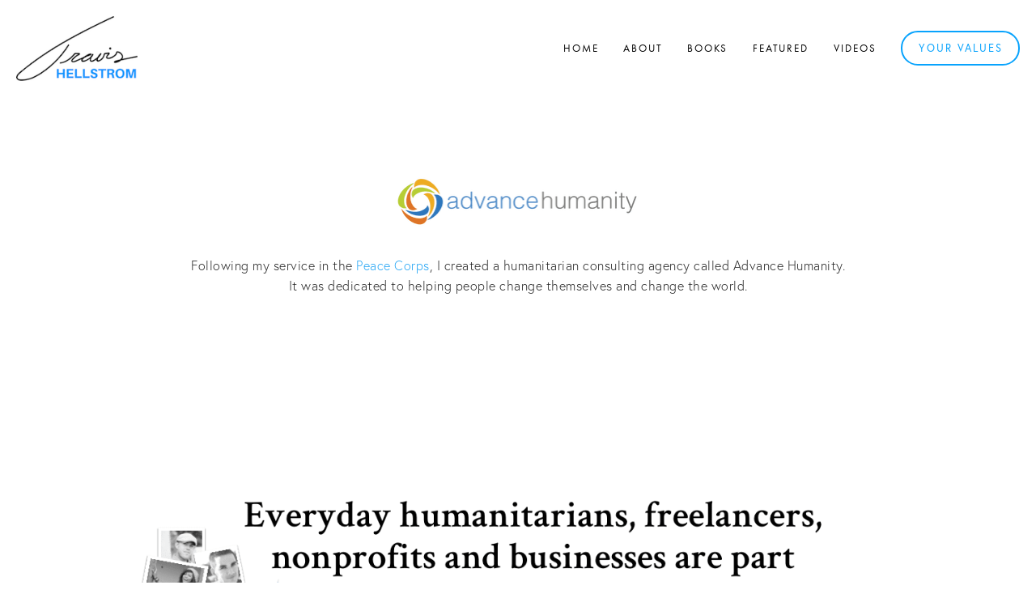

--- FILE ---
content_type: text/html;charset=utf-8
request_url: https://travishellstrom.com/advancehumanity
body_size: 20823
content:
<!doctype html>
<html xmlns:og="http://opengraphprotocol.org/schema/" xmlns:fb="http://www.facebook.com/2008/fbml" lang="en-US"  class="touch-styles">
  <head>
    <meta http-equiv="X-UA-Compatible" content="IE=edge,chrome=1">
    
    <meta name="viewport" content="width=device-width, initial-scale=1">
    
    <!-- This is Squarespace. --><!-- travishellstrom -->
<base href="">
<meta charset="utf-8" />
<title>Travis Hellstrom&#39;s Advance Humanity</title>
<meta http-equiv="Accept-CH" content="Sec-CH-UA-Platform-Version, Sec-CH-UA-Model" /><link rel="icon" type="image/x-icon" href="https://images.squarespace-cdn.com/content/v1/57be3fbed482e9578925f2a7/1480105971558-VW1RM9PXO52CQLM3YTLI/favicon.ico?format=100w"/>
<link rel="canonical" href="https://travishellstrom.com/advancehumanity"/>
<meta property="og:site_name" content="Travis Hellstrom"/>
<meta property="og:title" content="Travis Hellstrom&#39;s Advance Humanity"/>
<meta property="og:url" content="https://travishellstrom.com/advancehumanity"/>
<meta property="og:type" content="website"/>
<meta property="og:image" content="http://static1.squarespace.com/static/57be3fbed482e9578925f2a7/t/5da1023eae38d16041840d5c/1570832960343/Screen+Shot+2019-10-11+at+6.28.57+PM.png?format=1500w"/>
<meta property="og:image:width" content="378"/>
<meta property="og:image:height" content="224"/>
<meta itemprop="name" content="Travis Hellstrom's Advance Humanity"/>
<meta itemprop="url" content="https://travishellstrom.com/advancehumanity"/>
<meta itemprop="thumbnailUrl" content="http://static1.squarespace.com/static/57be3fbed482e9578925f2a7/t/5da1023eae38d16041840d5c/1570832960343/Screen+Shot+2019-10-11+at+6.28.57+PM.png?format=1500w"/>
<link rel="image_src" href="http://static1.squarespace.com/static/57be3fbed482e9578925f2a7/t/5da1023eae38d16041840d5c/1570832960343/Screen+Shot+2019-10-11+at+6.28.57+PM.png?format=1500w" />
<meta itemprop="image" content="http://static1.squarespace.com/static/57be3fbed482e9578925f2a7/t/5da1023eae38d16041840d5c/1570832960343/Screen+Shot+2019-10-11+at+6.28.57+PM.png?format=1500w"/>
<meta name="twitter:title" content="Travis Hellstrom's Advance Humanity"/>
<meta name="twitter:image" content="http://static1.squarespace.com/static/57be3fbed482e9578925f2a7/t/5da1023eae38d16041840d5c/1570832960343/Screen+Shot+2019-10-11+at+6.28.57+PM.png?format=1500w"/>
<meta name="twitter:url" content="https://travishellstrom.com/advancehumanity"/>
<meta name="twitter:card" content="summary"/>
<meta name="description" content="" />
<link rel="preconnect" href="https://images.squarespace-cdn.com">
<link rel="preconnect" href="https://use.typekit.net" crossorigin>
<link rel="preconnect" href="https://p.typekit.net" crossorigin>
<script type="text/javascript" src="//use.typekit.net/ik/[base64].js" async fetchpriority="high" onload="try{Typekit.load();}catch(e){} document.documentElement.classList.remove('wf-loading');"></script>
<script>document.documentElement.classList.add('wf-loading')</script>
<style>@keyframes fonts-loading { 0%, 99% { color: transparent; } } html.wf-loading * { animation: fonts-loading 3s; }</style>
<script type="text/javascript" crossorigin="anonymous" defer="true" nomodule="nomodule" src="//assets.squarespace.com/@sqs/polyfiller/1.6/legacy.js"></script>
<script type="text/javascript" crossorigin="anonymous" defer="true" src="//assets.squarespace.com/@sqs/polyfiller/1.6/modern.js"></script>
<script type="text/javascript">SQUARESPACE_ROLLUPS = {};</script>
<script>(function(rollups, name) { if (!rollups[name]) { rollups[name] = {}; } rollups[name].js = ["//assets.squarespace.com/universal/scripts-compressed/extract-css-runtime-5b94131dc2a44611-min.en-US.js"]; })(SQUARESPACE_ROLLUPS, 'squarespace-extract_css_runtime');</script>
<script crossorigin="anonymous" src="//assets.squarespace.com/universal/scripts-compressed/extract-css-runtime-5b94131dc2a44611-min.en-US.js" defer ></script><script>(function(rollups, name) { if (!rollups[name]) { rollups[name] = {}; } rollups[name].js = ["//assets.squarespace.com/universal/scripts-compressed/extract-css-moment-js-vendor-6f2a1f6ec9a41489-min.en-US.js"]; })(SQUARESPACE_ROLLUPS, 'squarespace-extract_css_moment_js_vendor');</script>
<script crossorigin="anonymous" src="//assets.squarespace.com/universal/scripts-compressed/extract-css-moment-js-vendor-6f2a1f6ec9a41489-min.en-US.js" defer ></script><script>(function(rollups, name) { if (!rollups[name]) { rollups[name] = {}; } rollups[name].js = ["//assets.squarespace.com/universal/scripts-compressed/cldr-resource-pack-22ed584d99d9b83d-min.en-US.js"]; })(SQUARESPACE_ROLLUPS, 'squarespace-cldr_resource_pack');</script>
<script crossorigin="anonymous" src="//assets.squarespace.com/universal/scripts-compressed/cldr-resource-pack-22ed584d99d9b83d-min.en-US.js" defer ></script><script>(function(rollups, name) { if (!rollups[name]) { rollups[name] = {}; } rollups[name].js = ["//assets.squarespace.com/universal/scripts-compressed/common-vendors-stable-fbd854d40b0804b7-min.en-US.js"]; })(SQUARESPACE_ROLLUPS, 'squarespace-common_vendors_stable');</script>
<script crossorigin="anonymous" src="//assets.squarespace.com/universal/scripts-compressed/common-vendors-stable-fbd854d40b0804b7-min.en-US.js" defer ></script><script>(function(rollups, name) { if (!rollups[name]) { rollups[name] = {}; } rollups[name].js = ["//assets.squarespace.com/universal/scripts-compressed/common-vendors-dfc5069aa75918a1-min.en-US.js"]; })(SQUARESPACE_ROLLUPS, 'squarespace-common_vendors');</script>
<script crossorigin="anonymous" src="//assets.squarespace.com/universal/scripts-compressed/common-vendors-dfc5069aa75918a1-min.en-US.js" defer ></script><script>(function(rollups, name) { if (!rollups[name]) { rollups[name] = {}; } rollups[name].js = ["//assets.squarespace.com/universal/scripts-compressed/common-7241c1ca95ff8a0a-min.en-US.js"]; })(SQUARESPACE_ROLLUPS, 'squarespace-common');</script>
<script crossorigin="anonymous" src="//assets.squarespace.com/universal/scripts-compressed/common-7241c1ca95ff8a0a-min.en-US.js" defer ></script><script>(function(rollups, name) { if (!rollups[name]) { rollups[name] = {}; } rollups[name].js = ["//assets.squarespace.com/universal/scripts-compressed/performance-6c7058b44420b6db-min.en-US.js"]; })(SQUARESPACE_ROLLUPS, 'squarespace-performance');</script>
<script crossorigin="anonymous" src="//assets.squarespace.com/universal/scripts-compressed/performance-6c7058b44420b6db-min.en-US.js" defer ></script><script data-name="static-context">Static = window.Static || {}; Static.SQUARESPACE_CONTEXT = {"betaFeatureFlags":["campaigns_thumbnail_layout","form_block_first_last_name_required","campaigns_merch_state","enable_form_submission_trigger","pdp-site-styling-updates","order_status_page_checkout_landing_enabled","section-sdk-plp-list-view-atc-button-enabled","i18n_beta_website_locales","modernized-pdp-m2-enabled","campaigns_import_discounts","marketing_automations","marketing_landing_page","campaigns_discount_section_in_blasts","enable_modernized_pdp_m3_layout_data","contacts_and_campaigns_redesign","campaigns_new_image_layout_picker","commerce-product-forms-rendering","campaigns_discount_section_in_automations"],"facebookAppId":"314192535267336","facebookApiVersion":"v6.0","rollups":{"squarespace-announcement-bar":{"js":"//assets.squarespace.com/universal/scripts-compressed/announcement-bar-92ab1c4891022f1d-min.en-US.js"},"squarespace-audio-player":{"css":"//assets.squarespace.com/universal/styles-compressed/audio-player-b05f5197a871c566-min.en-US.css","js":"//assets.squarespace.com/universal/scripts-compressed/audio-player-002939c35ba09820-min.en-US.js"},"squarespace-blog-collection-list":{"css":"//assets.squarespace.com/universal/styles-compressed/blog-collection-list-b4046463b72f34e2-min.en-US.css","js":"//assets.squarespace.com/universal/scripts-compressed/blog-collection-list-f78db80fc1cd6fce-min.en-US.js"},"squarespace-calendar-block-renderer":{"css":"//assets.squarespace.com/universal/styles-compressed/calendar-block-renderer-b72d08ba4421f5a0-min.en-US.css","js":"//assets.squarespace.com/universal/scripts-compressed/calendar-block-renderer-550530d9b21148ea-min.en-US.js"},"squarespace-chartjs-helpers":{"css":"//assets.squarespace.com/universal/styles-compressed/chartjs-helpers-96b256171ee039c1-min.en-US.css","js":"//assets.squarespace.com/universal/scripts-compressed/chartjs-helpers-4fd57f343946d08e-min.en-US.js"},"squarespace-comments":{"css":"//assets.squarespace.com/universal/styles-compressed/comments-1005d8fa07d32785-min.en-US.css","js":"//assets.squarespace.com/universal/scripts-compressed/comments-863b6b9e8bcdaae1-min.en-US.js"},"squarespace-custom-css-popup":{"css":"//assets.squarespace.com/universal/styles-compressed/custom-css-popup-679a91a14e6e13a0-min.en-US.css","js":"//assets.squarespace.com/universal/scripts-compressed/custom-css-popup-62fbc487b53eb434-min.en-US.js"},"squarespace-dialog":{"css":"//assets.squarespace.com/universal/styles-compressed/dialog-f9093f2d526b94df-min.en-US.css","js":"//assets.squarespace.com/universal/scripts-compressed/dialog-2540b905667f1e8a-min.en-US.js"},"squarespace-events-collection":{"css":"//assets.squarespace.com/universal/styles-compressed/events-collection-b72d08ba4421f5a0-min.en-US.css","js":"//assets.squarespace.com/universal/scripts-compressed/events-collection-3e7891c6b5666deb-min.en-US.js"},"squarespace-form-rendering-utils":{"js":"//assets.squarespace.com/universal/scripts-compressed/form-rendering-utils-1c396869100f711c-min.en-US.js"},"squarespace-forms":{"css":"//assets.squarespace.com/universal/styles-compressed/forms-0afd3c6ac30bbab1-min.en-US.css","js":"//assets.squarespace.com/universal/scripts-compressed/forms-650c8ff1c2d522e9-min.en-US.js"},"squarespace-gallery-collection-list":{"css":"//assets.squarespace.com/universal/styles-compressed/gallery-collection-list-b4046463b72f34e2-min.en-US.css","js":"//assets.squarespace.com/universal/scripts-compressed/gallery-collection-list-07747667a3187b76-min.en-US.js"},"squarespace-image-zoom":{"css":"//assets.squarespace.com/universal/styles-compressed/image-zoom-b4046463b72f34e2-min.en-US.css","js":"//assets.squarespace.com/universal/scripts-compressed/image-zoom-60c18dc5f8f599ea-min.en-US.js"},"squarespace-pinterest":{"css":"//assets.squarespace.com/universal/styles-compressed/pinterest-b4046463b72f34e2-min.en-US.css","js":"//assets.squarespace.com/universal/scripts-compressed/pinterest-e588e846ff0c213f-min.en-US.js"},"squarespace-popup-overlay":{"css":"//assets.squarespace.com/universal/styles-compressed/popup-overlay-b742b752f5880972-min.en-US.css","js":"//assets.squarespace.com/universal/scripts-compressed/popup-overlay-c89619e66510db19-min.en-US.js"},"squarespace-product-quick-view":{"css":"//assets.squarespace.com/universal/styles-compressed/product-quick-view-da3f631e5a2b9554-min.en-US.css","js":"//assets.squarespace.com/universal/scripts-compressed/product-quick-view-1393fc156466aed0-min.en-US.js"},"squarespace-products-collection-item-v2":{"css":"//assets.squarespace.com/universal/styles-compressed/products-collection-item-v2-b4046463b72f34e2-min.en-US.css","js":"//assets.squarespace.com/universal/scripts-compressed/products-collection-item-v2-e3a3f101748fca6e-min.en-US.js"},"squarespace-products-collection-list-v2":{"css":"//assets.squarespace.com/universal/styles-compressed/products-collection-list-v2-b4046463b72f34e2-min.en-US.css","js":"//assets.squarespace.com/universal/scripts-compressed/products-collection-list-v2-eedc544f4cc56af4-min.en-US.js"},"squarespace-search-page":{"css":"//assets.squarespace.com/universal/styles-compressed/search-page-90a67fc09b9b32c6-min.en-US.css","js":"//assets.squarespace.com/universal/scripts-compressed/search-page-45abeff88c3f01a0-min.en-US.js"},"squarespace-search-preview":{"js":"//assets.squarespace.com/universal/scripts-compressed/search-preview-0cd39e3057f784ac-min.en-US.js"},"squarespace-simple-liking":{"css":"//assets.squarespace.com/universal/styles-compressed/simple-liking-701bf8bbc05ec6aa-min.en-US.css","js":"//assets.squarespace.com/universal/scripts-compressed/simple-liking-e6bc64da9e3b1cf4-min.en-US.js"},"squarespace-social-buttons":{"css":"//assets.squarespace.com/universal/styles-compressed/social-buttons-95032e5fa98e47a5-min.en-US.css","js":"//assets.squarespace.com/universal/scripts-compressed/social-buttons-0d3103d68d9577b7-min.en-US.js"},"squarespace-tourdates":{"css":"//assets.squarespace.com/universal/styles-compressed/tourdates-b4046463b72f34e2-min.en-US.css","js":"//assets.squarespace.com/universal/scripts-compressed/tourdates-30ad09417b7ff043-min.en-US.js"},"squarespace-website-overlays-manager":{"css":"//assets.squarespace.com/universal/styles-compressed/website-overlays-manager-07ea5a4e004e6710-min.en-US.css","js":"//assets.squarespace.com/universal/scripts-compressed/website-overlays-manager-40e1fbed91f8d0e7-min.en-US.js"}},"pageType":2,"website":{"id":"57be3fbed482e9578925f2a7","identifier":"travishellstrom","websiteType":1,"contentModifiedOn":1765252466807,"cloneable":false,"hasBeenCloneable":false,"developerMode":false,"siteStatus":{},"language":"en-US","translationLocale":"en-US","formattingLocale":"en-US","timeZone":"America/New_York","machineTimeZoneOffset":-18000000,"timeZoneOffset":-18000000,"timeZoneAbbr":"EST","siteTitle":"Travis Hellstrom","fullSiteTitle":"Travis Hellstrom's Advance Humanity","siteTagLine":"Changing the world one optimist at a time","siteDescription":"<p>Travis Hellstrom is a social entrepreneur helping change the world one optimist at a time</p>","logoImageId":"5c86886d8165f5cb5fc26f6c","socialLogoImageId":"5da1023eae38d16041840d5c","shareButtonOptions":{"2":true,"4":true},"logoImageUrl":"//images.squarespace-cdn.com/content/v1/57be3fbed482e9578925f2a7/1552320621860-4TJ5RB8X7AFRMRCJNZ7K/Signature+180.png","socialLogoImageUrl":"//images.squarespace-cdn.com/content/v1/57be3fbed482e9578925f2a7/1570832958939-41V3UJA6W8VKY4BWFM9M/Screen+Shot+2019-10-11+at+6.28.57+PM.png","authenticUrl":"https://travishellstrom.com","internalUrl":"https://travishellstrom.squarespace.com","baseUrl":"https://travishellstrom.com","primaryDomain":"travishellstrom.com","sslSetting":3,"isHstsEnabled":false,"socialAccounts":[{"serviceId":60,"userId":"53500115","screenname":"Facebook","addedOn":1472088886047,"profileUrl":"http://www.facebook.com/travishellstrom","iconUrl":"http://graph.facebook.com/53500115/picture?type=square","metaData":{"service":"facebook"},"iconEnabled":true,"serviceName":"facebook-unauth"},{"serviceId":14,"userId":"OOZ8XuaU9e","userName":"travishellstrom","screenname":"Travis Hellstrom","addedOn":1472089062222,"profileUrl":"https://www.linkedin.com/in/travishellstrom","iconUrl":"https://media.licdn.com/mpr/mprx/0_yrLwHnQxT2_uOx2oOqbZHzvuif52pMpoOtAqHzLxpolpijIEr9zbQvllDTL1xYj6g1FvFtBKcQ6L","iconEnabled":true,"serviceName":"linkedin"},{"serviceId":82,"screenname":"TikTok","addedOn":1758554294592,"profileUrl":"http://tiktok.com/@travishellstrom","iconEnabled":true,"serviceName":"tiktok-unauth"},{"serviceId":69,"screenname":"YouTube","addedOn":1765124189003,"profileUrl":"http://YouTube.com/@travishellstrom","iconEnabled":true,"serviceName":"youtube-unauth"}],"typekitId":"","statsMigrated":false,"imageMetadataProcessingEnabled":false,"screenshotId":"f7b25b318630fb99831c9cc6c89f8e22ba01a4c34dbb53ed4876a2e593bb9dba","captchaSettings":{"enabledForDonations":false},"showOwnerLogin":false},"websiteSettings":{"id":"57be3fbed482e9578925f2a9","websiteId":"57be3fbed482e9578925f2a7","type":"Personal","subjects":[],"country":"US","state":"VT","simpleLikingEnabled":true,"popupOverlaySettings":{"style":1,"enabledPages":[]},"commentLikesAllowed":true,"commentAnonAllowed":true,"commentThreaded":true,"commentApprovalRequired":false,"commentAvatarsOn":true,"commentSortType":2,"commentFlagThreshold":0,"commentFlagsAllowed":true,"commentEnableByDefault":true,"commentDisableAfterDaysDefault":0,"disqusShortname":"","commentsEnabled":false,"contactPhoneNumber":"","storeSettings":{"returnPolicy":null,"termsOfService":null,"privacyPolicy":null,"expressCheckout":true,"continueShoppingLinkUrl":"/","useLightCart":false,"showNoteField":false,"shippingCountryDefaultValue":"US","billToShippingDefaultValue":false,"showShippingPhoneNumber":false,"isShippingPhoneRequired":false,"showBillingPhoneNumber":false,"isBillingPhoneRequired":false,"currenciesSupported":["USD","AUD","CAD","CHF","DKK","EUR","GBP","HKD","MXN","NOK","NZD","SEK","SGD"],"defaultCurrency":"USD","selectedCurrency":"USD","measurementStandard":1,"showCustomCheckoutForm":false,"checkoutPageMarketingOptInEnabled":false,"enableMailingListOptInByDefault":true,"sameAsRetailLocation":false,"merchandisingSettings":{"scarcityEnabledOnProductItems":false,"scarcityEnabledOnProductBlocks":false,"scarcityMessageType":"DEFAULT_SCARCITY_MESSAGE","scarcityThreshold":10,"multipleQuantityAllowedForServices":true,"restockNotificationsEnabled":false,"restockNotificationsSuccessText":"","restockNotificationsMailingListSignUpEnabled":false,"relatedProductsEnabled":false,"relatedProductsOrdering":"random","soldOutVariantsDropdownDisabled":false,"productComposerOptedIn":false,"productComposerABTestOptedOut":false,"productReviewsEnabled":false,"displayImportedProductReviewsEnabled":false,"hasOptedToCollectNativeReviews":false},"minimumOrderSubtotalEnabled":false,"minimumOrderSubtotal":{"currency":"USD","value":"0.00"},"addToCartConfirmationType":2,"isLive":true,"multipleQuantityAllowedForServices":true},"useEscapeKeyToLogin":true,"ssBadgeType":1,"ssBadgePosition":4,"ssBadgeVisibility":1,"ssBadgeDevices":1,"pinterestOverlayOptions":{"mode":"disabled"},"userAccountsSettings":{"loginAllowed":false,"signupAllowed":false}},"cookieSettings":{"isCookieBannerEnabled":false,"isRestrictiveCookiePolicyEnabled":false,"cookieBannerText":"","cookieBannerTheme":"","cookieBannerVariant":"","cookieBannerPosition":"","cookieBannerCtaVariant":"","cookieBannerCtaText":"","cookieBannerAcceptType":"OPT_IN","cookieBannerOptOutCtaText":"","cookieBannerHasOptOut":false,"cookieBannerHasManageCookies":true,"cookieBannerManageCookiesLabel":"","cookieBannerSavedPreferencesText":"","cookieBannerSavedPreferencesLayout":"PILL"},"websiteCloneable":false,"collection":{"title":"Advance Humanity","id":"57bfa702365ffae1e8bb4d0d","fullUrl":"/advancehumanity","type":10,"permissionType":1},"subscribed":false,"appDomain":"squarespace.com","templateTweakable":true,"tweakJSON":{"aspect-ratio":"Auto","banner-slideshow-controls":"Arrows","gallery-arrow-style":"No Background","gallery-aspect-ratio":"3:2 Standard","gallery-auto-crop":"true","gallery-autoplay":"false","gallery-design":"Grid","gallery-info-overlay":"Show on Hover","gallery-loop":"false","gallery-navigation":"Bullets","gallery-show-arrows":"true","gallery-transitions":"Fade","galleryArrowBackground":"rgba(34,34,34,1)","galleryArrowColor":"rgba(255,255,255,1)","galleryAutoplaySpeed":"3","galleryCircleColor":"rgba(255,255,255,1)","galleryInfoBackground":"rgba(0, 0, 0, .7)","galleryThumbnailSize":"100px","gridSize":"280px","gridSpacing":"10px","logoContainerWidth":"150px","product-gallery-auto-crop":"false","product-image-auto-crop":"true","siteTitleContainerWidth":"275px","tweak-v1-related-products-title-spacing":"50px"},"templateId":"52a74dafe4b073a80cd253c5","templateVersion":"7","pageFeatures":[1,2,4],"gmRenderKey":"QUl6YVN5Q0JUUk9xNkx1dkZfSUUxcjQ2LVQ0QWVUU1YtMGQ3bXk4","templateScriptsRootUrl":"https://static1.squarespace.com/static/ta/52a74d9ae4b0253945d2aee9/1055/scripts/","impersonatedSession":false,"tzData":{"zones":[[-300,"US","E%sT",null]],"rules":{"US":[[1967,2006,null,"Oct","lastSun","2:00","0","S"],[1987,2006,null,"Apr","Sun>=1","2:00","1:00","D"],[2007,"max",null,"Mar","Sun>=8","2:00","1:00","D"],[2007,"max",null,"Nov","Sun>=1","2:00","0","S"]]}},"showAnnouncementBar":false,"recaptchaEnterpriseContext":{"recaptchaEnterpriseSiteKey":"6LdDFQwjAAAAAPigEvvPgEVbb7QBm-TkVJdDTlAv"},"i18nContext":{"timeZoneData":{"id":"America/New_York","name":"Eastern Time"}},"env":"PRODUCTION","visitorFormContext":{"formFieldFormats":{"initialPhoneFormat":{"id":0,"type":"PHONE_NUMBER","country":"US","labelLocale":"en-US","fields":[{"type":"SEPARATOR","label":"(","identifier":"LeftParen","length":0,"required":false,"metadata":{}},{"type":"FIELD","label":"1","identifier":"1","length":3,"required":false,"metadata":{}},{"type":"SEPARATOR","label":")","identifier":"RightParen","length":0,"required":false,"metadata":{}},{"type":"SEPARATOR","label":" ","identifier":"Space","length":0,"required":false,"metadata":{}},{"type":"FIELD","label":"2","identifier":"2","length":3,"required":false,"metadata":{}},{"type":"SEPARATOR","label":"-","identifier":"Dash","length":0,"required":false,"metadata":{}},{"type":"FIELD","label":"3","identifier":"3","length":14,"required":false,"metadata":{}}]},"countries":[{"name":"Afghanistan","code":"AF","phoneCode":"+93"},{"name":"\u00C5land Islands","code":"AX","phoneCode":"+358"},{"name":"Albania","code":"AL","phoneCode":"+355"},{"name":"Algeria","code":"DZ","phoneCode":"+213"},{"name":"American Samoa","code":"AS","phoneCode":"+1"},{"name":"Andorra","code":"AD","phoneCode":"+376"},{"name":"Angola","code":"AO","phoneCode":"+244"},{"name":"Anguilla","code":"AI","phoneCode":"+1"},{"name":"Antigua & Barbuda","code":"AG","phoneCode":"+1"},{"name":"Argentina","code":"AR","phoneCode":"+54"},{"name":"Armenia","code":"AM","phoneCode":"+374"},{"name":"Aruba","code":"AW","phoneCode":"+297"},{"name":"Ascension Island","code":"AC","phoneCode":"+247"},{"name":"Australia","code":"AU","phoneCode":"+61"},{"name":"Austria","code":"AT","phoneCode":"+43"},{"name":"Azerbaijan","code":"AZ","phoneCode":"+994"},{"name":"Bahamas","code":"BS","phoneCode":"+1"},{"name":"Bahrain","code":"BH","phoneCode":"+973"},{"name":"Bangladesh","code":"BD","phoneCode":"+880"},{"name":"Barbados","code":"BB","phoneCode":"+1"},{"name":"Belarus","code":"BY","phoneCode":"+375"},{"name":"Belgium","code":"BE","phoneCode":"+32"},{"name":"Belize","code":"BZ","phoneCode":"+501"},{"name":"Benin","code":"BJ","phoneCode":"+229"},{"name":"Bermuda","code":"BM","phoneCode":"+1"},{"name":"Bhutan","code":"BT","phoneCode":"+975"},{"name":"Bolivia","code":"BO","phoneCode":"+591"},{"name":"Bosnia & Herzegovina","code":"BA","phoneCode":"+387"},{"name":"Botswana","code":"BW","phoneCode":"+267"},{"name":"Brazil","code":"BR","phoneCode":"+55"},{"name":"British Indian Ocean Territory","code":"IO","phoneCode":"+246"},{"name":"British Virgin Islands","code":"VG","phoneCode":"+1"},{"name":"Brunei","code":"BN","phoneCode":"+673"},{"name":"Bulgaria","code":"BG","phoneCode":"+359"},{"name":"Burkina Faso","code":"BF","phoneCode":"+226"},{"name":"Burundi","code":"BI","phoneCode":"+257"},{"name":"Cambodia","code":"KH","phoneCode":"+855"},{"name":"Cameroon","code":"CM","phoneCode":"+237"},{"name":"Canada","code":"CA","phoneCode":"+1"},{"name":"Cape Verde","code":"CV","phoneCode":"+238"},{"name":"Caribbean Netherlands","code":"BQ","phoneCode":"+599"},{"name":"Cayman Islands","code":"KY","phoneCode":"+1"},{"name":"Central African Republic","code":"CF","phoneCode":"+236"},{"name":"Chad","code":"TD","phoneCode":"+235"},{"name":"Chile","code":"CL","phoneCode":"+56"},{"name":"China","code":"CN","phoneCode":"+86"},{"name":"Christmas Island","code":"CX","phoneCode":"+61"},{"name":"Cocos (Keeling) Islands","code":"CC","phoneCode":"+61"},{"name":"Colombia","code":"CO","phoneCode":"+57"},{"name":"Comoros","code":"KM","phoneCode":"+269"},{"name":"Congo - Brazzaville","code":"CG","phoneCode":"+242"},{"name":"Congo - Kinshasa","code":"CD","phoneCode":"+243"},{"name":"Cook Islands","code":"CK","phoneCode":"+682"},{"name":"Costa Rica","code":"CR","phoneCode":"+506"},{"name":"C\u00F4te d\u2019Ivoire","code":"CI","phoneCode":"+225"},{"name":"Croatia","code":"HR","phoneCode":"+385"},{"name":"Cuba","code":"CU","phoneCode":"+53"},{"name":"Cura\u00E7ao","code":"CW","phoneCode":"+599"},{"name":"Cyprus","code":"CY","phoneCode":"+357"},{"name":"Czechia","code":"CZ","phoneCode":"+420"},{"name":"Denmark","code":"DK","phoneCode":"+45"},{"name":"Djibouti","code":"DJ","phoneCode":"+253"},{"name":"Dominica","code":"DM","phoneCode":"+1"},{"name":"Dominican Republic","code":"DO","phoneCode":"+1"},{"name":"Ecuador","code":"EC","phoneCode":"+593"},{"name":"Egypt","code":"EG","phoneCode":"+20"},{"name":"El Salvador","code":"SV","phoneCode":"+503"},{"name":"Equatorial Guinea","code":"GQ","phoneCode":"+240"},{"name":"Eritrea","code":"ER","phoneCode":"+291"},{"name":"Estonia","code":"EE","phoneCode":"+372"},{"name":"Eswatini","code":"SZ","phoneCode":"+268"},{"name":"Ethiopia","code":"ET","phoneCode":"+251"},{"name":"Falkland Islands","code":"FK","phoneCode":"+500"},{"name":"Faroe Islands","code":"FO","phoneCode":"+298"},{"name":"Fiji","code":"FJ","phoneCode":"+679"},{"name":"Finland","code":"FI","phoneCode":"+358"},{"name":"France","code":"FR","phoneCode":"+33"},{"name":"French Guiana","code":"GF","phoneCode":"+594"},{"name":"French Polynesia","code":"PF","phoneCode":"+689"},{"name":"Gabon","code":"GA","phoneCode":"+241"},{"name":"Gambia","code":"GM","phoneCode":"+220"},{"name":"Georgia","code":"GE","phoneCode":"+995"},{"name":"Germany","code":"DE","phoneCode":"+49"},{"name":"Ghana","code":"GH","phoneCode":"+233"},{"name":"Gibraltar","code":"GI","phoneCode":"+350"},{"name":"Greece","code":"GR","phoneCode":"+30"},{"name":"Greenland","code":"GL","phoneCode":"+299"},{"name":"Grenada","code":"GD","phoneCode":"+1"},{"name":"Guadeloupe","code":"GP","phoneCode":"+590"},{"name":"Guam","code":"GU","phoneCode":"+1"},{"name":"Guatemala","code":"GT","phoneCode":"+502"},{"name":"Guernsey","code":"GG","phoneCode":"+44"},{"name":"Guinea","code":"GN","phoneCode":"+224"},{"name":"Guinea-Bissau","code":"GW","phoneCode":"+245"},{"name":"Guyana","code":"GY","phoneCode":"+592"},{"name":"Haiti","code":"HT","phoneCode":"+509"},{"name":"Honduras","code":"HN","phoneCode":"+504"},{"name":"Hong Kong SAR China","code":"HK","phoneCode":"+852"},{"name":"Hungary","code":"HU","phoneCode":"+36"},{"name":"Iceland","code":"IS","phoneCode":"+354"},{"name":"India","code":"IN","phoneCode":"+91"},{"name":"Indonesia","code":"ID","phoneCode":"+62"},{"name":"Iran","code":"IR","phoneCode":"+98"},{"name":"Iraq","code":"IQ","phoneCode":"+964"},{"name":"Ireland","code":"IE","phoneCode":"+353"},{"name":"Isle of Man","code":"IM","phoneCode":"+44"},{"name":"Israel","code":"IL","phoneCode":"+972"},{"name":"Italy","code":"IT","phoneCode":"+39"},{"name":"Jamaica","code":"JM","phoneCode":"+1"},{"name":"Japan","code":"JP","phoneCode":"+81"},{"name":"Jersey","code":"JE","phoneCode":"+44"},{"name":"Jordan","code":"JO","phoneCode":"+962"},{"name":"Kazakhstan","code":"KZ","phoneCode":"+7"},{"name":"Kenya","code":"KE","phoneCode":"+254"},{"name":"Kiribati","code":"KI","phoneCode":"+686"},{"name":"Kosovo","code":"XK","phoneCode":"+383"},{"name":"Kuwait","code":"KW","phoneCode":"+965"},{"name":"Kyrgyzstan","code":"KG","phoneCode":"+996"},{"name":"Laos","code":"LA","phoneCode":"+856"},{"name":"Latvia","code":"LV","phoneCode":"+371"},{"name":"Lebanon","code":"LB","phoneCode":"+961"},{"name":"Lesotho","code":"LS","phoneCode":"+266"},{"name":"Liberia","code":"LR","phoneCode":"+231"},{"name":"Libya","code":"LY","phoneCode":"+218"},{"name":"Liechtenstein","code":"LI","phoneCode":"+423"},{"name":"Lithuania","code":"LT","phoneCode":"+370"},{"name":"Luxembourg","code":"LU","phoneCode":"+352"},{"name":"Macao SAR China","code":"MO","phoneCode":"+853"},{"name":"Madagascar","code":"MG","phoneCode":"+261"},{"name":"Malawi","code":"MW","phoneCode":"+265"},{"name":"Malaysia","code":"MY","phoneCode":"+60"},{"name":"Maldives","code":"MV","phoneCode":"+960"},{"name":"Mali","code":"ML","phoneCode":"+223"},{"name":"Malta","code":"MT","phoneCode":"+356"},{"name":"Marshall Islands","code":"MH","phoneCode":"+692"},{"name":"Martinique","code":"MQ","phoneCode":"+596"},{"name":"Mauritania","code":"MR","phoneCode":"+222"},{"name":"Mauritius","code":"MU","phoneCode":"+230"},{"name":"Mayotte","code":"YT","phoneCode":"+262"},{"name":"Mexico","code":"MX","phoneCode":"+52"},{"name":"Micronesia","code":"FM","phoneCode":"+691"},{"name":"Moldova","code":"MD","phoneCode":"+373"},{"name":"Monaco","code":"MC","phoneCode":"+377"},{"name":"Mongolia","code":"MN","phoneCode":"+976"},{"name":"Montenegro","code":"ME","phoneCode":"+382"},{"name":"Montserrat","code":"MS","phoneCode":"+1"},{"name":"Morocco","code":"MA","phoneCode":"+212"},{"name":"Mozambique","code":"MZ","phoneCode":"+258"},{"name":"Myanmar (Burma)","code":"MM","phoneCode":"+95"},{"name":"Namibia","code":"NA","phoneCode":"+264"},{"name":"Nauru","code":"NR","phoneCode":"+674"},{"name":"Nepal","code":"NP","phoneCode":"+977"},{"name":"Netherlands","code":"NL","phoneCode":"+31"},{"name":"New Caledonia","code":"NC","phoneCode":"+687"},{"name":"New Zealand","code":"NZ","phoneCode":"+64"},{"name":"Nicaragua","code":"NI","phoneCode":"+505"},{"name":"Niger","code":"NE","phoneCode":"+227"},{"name":"Nigeria","code":"NG","phoneCode":"+234"},{"name":"Niue","code":"NU","phoneCode":"+683"},{"name":"Norfolk Island","code":"NF","phoneCode":"+672"},{"name":"Northern Mariana Islands","code":"MP","phoneCode":"+1"},{"name":"North Korea","code":"KP","phoneCode":"+850"},{"name":"North Macedonia","code":"MK","phoneCode":"+389"},{"name":"Norway","code":"NO","phoneCode":"+47"},{"name":"Oman","code":"OM","phoneCode":"+968"},{"name":"Pakistan","code":"PK","phoneCode":"+92"},{"name":"Palau","code":"PW","phoneCode":"+680"},{"name":"Palestinian Territories","code":"PS","phoneCode":"+970"},{"name":"Panama","code":"PA","phoneCode":"+507"},{"name":"Papua New Guinea","code":"PG","phoneCode":"+675"},{"name":"Paraguay","code":"PY","phoneCode":"+595"},{"name":"Peru","code":"PE","phoneCode":"+51"},{"name":"Philippines","code":"PH","phoneCode":"+63"},{"name":"Poland","code":"PL","phoneCode":"+48"},{"name":"Portugal","code":"PT","phoneCode":"+351"},{"name":"Puerto Rico","code":"PR","phoneCode":"+1"},{"name":"Qatar","code":"QA","phoneCode":"+974"},{"name":"R\u00E9union","code":"RE","phoneCode":"+262"},{"name":"Romania","code":"RO","phoneCode":"+40"},{"name":"Russia","code":"RU","phoneCode":"+7"},{"name":"Rwanda","code":"RW","phoneCode":"+250"},{"name":"Samoa","code":"WS","phoneCode":"+685"},{"name":"San Marino","code":"SM","phoneCode":"+378"},{"name":"S\u00E3o Tom\u00E9 & Pr\u00EDncipe","code":"ST","phoneCode":"+239"},{"name":"Saudi Arabia","code":"SA","phoneCode":"+966"},{"name":"Senegal","code":"SN","phoneCode":"+221"},{"name":"Serbia","code":"RS","phoneCode":"+381"},{"name":"Seychelles","code":"SC","phoneCode":"+248"},{"name":"Sierra Leone","code":"SL","phoneCode":"+232"},{"name":"Singapore","code":"SG","phoneCode":"+65"},{"name":"Sint Maarten","code":"SX","phoneCode":"+1"},{"name":"Slovakia","code":"SK","phoneCode":"+421"},{"name":"Slovenia","code":"SI","phoneCode":"+386"},{"name":"Solomon Islands","code":"SB","phoneCode":"+677"},{"name":"Somalia","code":"SO","phoneCode":"+252"},{"name":"South Africa","code":"ZA","phoneCode":"+27"},{"name":"South Korea","code":"KR","phoneCode":"+82"},{"name":"South Sudan","code":"SS","phoneCode":"+211"},{"name":"Spain","code":"ES","phoneCode":"+34"},{"name":"Sri Lanka","code":"LK","phoneCode":"+94"},{"name":"St. Barth\u00E9lemy","code":"BL","phoneCode":"+590"},{"name":"St. Helena","code":"SH","phoneCode":"+290"},{"name":"St. Kitts & Nevis","code":"KN","phoneCode":"+1"},{"name":"St. Lucia","code":"LC","phoneCode":"+1"},{"name":"St. Martin","code":"MF","phoneCode":"+590"},{"name":"St. Pierre & Miquelon","code":"PM","phoneCode":"+508"},{"name":"St. Vincent & Grenadines","code":"VC","phoneCode":"+1"},{"name":"Sudan","code":"SD","phoneCode":"+249"},{"name":"Suriname","code":"SR","phoneCode":"+597"},{"name":"Svalbard & Jan Mayen","code":"SJ","phoneCode":"+47"},{"name":"Sweden","code":"SE","phoneCode":"+46"},{"name":"Switzerland","code":"CH","phoneCode":"+41"},{"name":"Syria","code":"SY","phoneCode":"+963"},{"name":"Taiwan","code":"TW","phoneCode":"+886"},{"name":"Tajikistan","code":"TJ","phoneCode":"+992"},{"name":"Tanzania","code":"TZ","phoneCode":"+255"},{"name":"Thailand","code":"TH","phoneCode":"+66"},{"name":"Timor-Leste","code":"TL","phoneCode":"+670"},{"name":"Togo","code":"TG","phoneCode":"+228"},{"name":"Tokelau","code":"TK","phoneCode":"+690"},{"name":"Tonga","code":"TO","phoneCode":"+676"},{"name":"Trinidad & Tobago","code":"TT","phoneCode":"+1"},{"name":"Tristan da Cunha","code":"TA","phoneCode":"+290"},{"name":"Tunisia","code":"TN","phoneCode":"+216"},{"name":"T\u00FCrkiye","code":"TR","phoneCode":"+90"},{"name":"Turkmenistan","code":"TM","phoneCode":"+993"},{"name":"Turks & Caicos Islands","code":"TC","phoneCode":"+1"},{"name":"Tuvalu","code":"TV","phoneCode":"+688"},{"name":"U.S. Virgin Islands","code":"VI","phoneCode":"+1"},{"name":"Uganda","code":"UG","phoneCode":"+256"},{"name":"Ukraine","code":"UA","phoneCode":"+380"},{"name":"United Arab Emirates","code":"AE","phoneCode":"+971"},{"name":"United Kingdom","code":"GB","phoneCode":"+44"},{"name":"United States","code":"US","phoneCode":"+1"},{"name":"Uruguay","code":"UY","phoneCode":"+598"},{"name":"Uzbekistan","code":"UZ","phoneCode":"+998"},{"name":"Vanuatu","code":"VU","phoneCode":"+678"},{"name":"Vatican City","code":"VA","phoneCode":"+39"},{"name":"Venezuela","code":"VE","phoneCode":"+58"},{"name":"Vietnam","code":"VN","phoneCode":"+84"},{"name":"Wallis & Futuna","code":"WF","phoneCode":"+681"},{"name":"Western Sahara","code":"EH","phoneCode":"+212"},{"name":"Yemen","code":"YE","phoneCode":"+967"},{"name":"Zambia","code":"ZM","phoneCode":"+260"},{"name":"Zimbabwe","code":"ZW","phoneCode":"+263"}],"initialAddressFormat":{"id":0,"type":"ADDRESS","country":"US","labelLocale":"en","fields":[{"type":"FIELD","label":"Address Line 1","identifier":"Line1","length":0,"required":true,"metadata":{"autocomplete":"address-line1"}},{"type":"SEPARATOR","label":"\n","identifier":"Newline","length":0,"required":false,"metadata":{}},{"type":"FIELD","label":"Address Line 2","identifier":"Line2","length":0,"required":false,"metadata":{"autocomplete":"address-line2"}},{"type":"SEPARATOR","label":"\n","identifier":"Newline","length":0,"required":false,"metadata":{}},{"type":"FIELD","label":"City","identifier":"City","length":0,"required":true,"metadata":{"autocomplete":"address-level2"}},{"type":"SEPARATOR","label":",","identifier":"Comma","length":0,"required":false,"metadata":{}},{"type":"SEPARATOR","label":" ","identifier":"Space","length":0,"required":false,"metadata":{}},{"type":"FIELD","label":"State","identifier":"State","length":0,"required":true,"metadata":{"autocomplete":"address-level1"}},{"type":"SEPARATOR","label":" ","identifier":"Space","length":0,"required":false,"metadata":{}},{"type":"FIELD","label":"ZIP Code","identifier":"Zip","length":0,"required":true,"metadata":{"autocomplete":"postal-code"}}]},"initialNameOrder":"GIVEN_FIRST"},"localizedStrings":{"validation":{"noValidSelection":"A valid selection must be made.","invalidUrl":"Must be a valid URL.","stringTooLong":"Value should have a length no longer than {0}.","containsInvalidKey":"{0} contains an invalid key.","invalidTwitterUsername":"Must be a valid Twitter username.","valueOutsideRange":"Value must be in the range {0} to {1}.","invalidPassword":"Passwords should not contain whitespace.","missingRequiredSubfields":"{0} is missing required subfields: {1}","invalidCurrency":"Currency value should be formatted like 1234 or 123.99.","invalidMapSize":"Value should contain exactly {0} elements.","subfieldsRequired":"All fields in {0} are required.","formSubmissionFailed":"Form submission failed. Review the following information: {0}.","invalidCountryCode":"Country code should have an optional plus and up to 4 digits.","invalidDate":"This is not a real date.","required":"{0} is required.","invalidStringLength":"Value should be {0} characters long.","invalidEmail":"Email addresses should follow the format user@domain.com.","invalidListLength":"Value should be {0} elements long.","allEmpty":"Please fill out at least one form field.","missingRequiredQuestion":"Missing a required question.","invalidQuestion":"Contained an invalid question.","captchaFailure":"Captcha validation failed. Please try again.","stringTooShort":"Value should have a length of at least {0}.","invalid":"{0} is not valid.","formErrors":"Form Errors","containsInvalidValue":"{0} contains an invalid value.","invalidUnsignedNumber":"Numbers must contain only digits and no other characters.","invalidName":"Valid names contain only letters, numbers, spaces, ', or - characters."},"submit":"Submit","status":{"title":"{@} Block","learnMore":"Learn more"},"name":{"firstName":"First Name","lastName":"Last Name"},"lightbox":{"openForm":"Open Form"},"likert":{"agree":"Agree","stronglyDisagree":"Strongly Disagree","disagree":"Disagree","stronglyAgree":"Strongly Agree","neutral":"Neutral"},"time":{"am":"AM","second":"Second","pm":"PM","minute":"Minute","amPm":"AM/PM","hour":"Hour"},"notFound":"Form not found.","date":{"yyyy":"YYYY","year":"Year","mm":"MM","day":"Day","month":"Month","dd":"DD"},"phone":{"country":"Country","number":"Number","prefix":"Prefix","areaCode":"Area Code","line":"Line"},"submitError":"Unable to submit form. Please try again later.","address":{"stateProvince":"State/Province","country":"Country","zipPostalCode":"Zip/Postal Code","address2":"Address 2","address1":"Address 1","city":"City"},"email":{"signUp":"Sign up for news and updates"},"cannotSubmitDemoForm":"This is a demo form and cannot be submitted.","required":"(required)","invalidData":"Invalid form data."}}};</script><link rel="stylesheet" type="text/css" href="https://definitions.sqspcdn.com/website-component-definition/static-assets/website.components.spacer/8b18e222-d7f2-4d10-a60e-4ad5829a30b2_441/website.components.spacer.styles.css"/><script defer src="https://definitions.sqspcdn.com/website-component-definition/static-assets/website.components.spacer/8b18e222-d7f2-4d10-a60e-4ad5829a30b2_441/website.components.spacer.visitor.js"></script><script type="module">Squarespace.load(window);</script>
<script data-sqs-type="imageloader-bootstrapper" type="module">if(window.ImageLoader) window.ImageLoader.bootstrap({}, document);</script>
<script type="module">Squarespace.afterBodyLoad(Y);</script>
<script type="application/ld+json">{"url":"https://travishellstrom.com","name":"Travis Hellstrom","description":"<p>Travis Hellstrom is a social entrepreneur helping change the world one optimist at a time</p>","image":"//images.squarespace-cdn.com/content/v1/57be3fbed482e9578925f2a7/1552320621860-4TJ5RB8X7AFRMRCJNZ7K/Signature+180.png","@context":"http://schema.org","@type":"WebSite"}</script><link rel="stylesheet" type="text/css" href="https://static1.squarespace.com/static/sitecss/57be3fbed482e9578925f2a7/134/52a74dafe4b073a80cd253c5/57be3fbed482e9578925f2b0/1055/site.css"/><script>Static.COOKIE_BANNER_CAPABLE = true;</script>
<!-- End of Squarespace Headers -->
    <script>/* Must be below squarespace-headers */(function(){var e='ontouchstart'in window||navigator.msMaxTouchPoints;var t=document.documentElement;if(!e&&t){t.className=t.className.replace(/touch-styles/,'')}})()
    </script>
  </head>
  <body id="collection-57bfa702365ffae1e8bb4d0d" class="transparent-header enable-nav-button nav-button-style-outline nav-button-corner-style-pill banner-button-style-solid banner-button-corner-style-pill banner-slideshow-controls-arrows meta-priority-none center-entry-title--meta hide-entry-author hide-list-entry-footer    hide-blog-sidebar center-navigation--info     event-thumbnails event-thumbnail-size-32-standard event-date-label event-date-label-time event-list-show-cats event-list-date event-list-time event-list-address   event-icalgcal-links  event-excerpts  event-item-back-link    gallery-design-grid aspect-ratio-auto lightbox-style-light gallery-navigation-bullets gallery-info-overlay-show-on-hover gallery-aspect-ratio-32-standard gallery-arrow-style-no-background gallery-transitions-fade gallery-show-arrows gallery-auto-crop   product-list-titles-under product-list-alignment-center product-item-size-11-square product-image-auto-crop product-gallery-size-11-square  show-product-price show-product-item-nav product-social-sharing tweak-v1-related-products-image-aspect-ratio-11-square tweak-v1-related-products-details-alignment-center newsletter-style-dark  opentable-style-light small-button-style-outline small-button-shape-pill medium-button-style-solid medium-button-shape-rounded large-button-style-outline large-button-shape-square image-block-poster-text-alignment-center image-block-card-dynamic-font-sizing image-block-card-content-position-center image-block-card-text-alignment-left image-block-overlap-dynamic-font-sizing image-block-overlap-content-position-center image-block-overlap-text-alignment-left image-block-collage-dynamic-font-sizing image-block-collage-content-position-top image-block-collage-text-alignment-left image-block-stack-dynamic-font-sizing image-block-stack-text-alignment-left button-style-solid button-corner-style-square tweak-product-quick-view-button-style-floating tweak-product-quick-view-button-position-bottom tweak-product-quick-view-lightbox-excerpt-display-truncate tweak-product-quick-view-lightbox-show-arrows tweak-product-quick-view-lightbox-show-close-button tweak-product-quick-view-lightbox-controls-weight-light native-currency-code-usd collection-type-page collection-layout-default collection-57bfa702365ffae1e8bb4d0d mobile-style-available">
    <div class="body-overlay"></div>
    <div class="sqs-announcement-bar-dropzone"></div>
    <div id="sidecarNav">
      

  <div id="mobileNavWrapper" class="nav-wrapper" data-content-field="navigation-mobileNav">
    <nav id="mobileNavigation">
      

      
        
          

          

            
            <div class="collection homepage">
              <a href="/">
                Home
              </a>
            </div>
            

          
        
        

      
        
          

          

            
            <div class="collection">
              <a href="/about">
                About
              </a>
            </div>
            

          
        
        

      
        
          

          

            
            <div class="collection">
              <a href="/books">
                Books
              </a>
            </div>
            

          
        
        

      
        
          

          

            
            <div class="collection">
              <a href="/writing">
                Featured
              </a>
            </div>
            

          
        
        

      
        
          

          

            
            <div class="collection">
              <a href="/videos">
                Videos
              </a>
            </div>
            

          
        
        

      
        
          

          

            
            <div class="collection">
              <a href="/values">
                Your Values
              </a>
            </div>
            

          
        
        

      
    </nav>
  </div>



    </div>
    <div id="siteWrapper" class="clearfix">

      <div class="sqs-cart-dropzone"></div>

      <header id="header" class="show-on-scroll" data-offset-el=".index-section" data-offset-behavior="bottom" role="banner">
        <div class="header-inner">
          <div id="logoWrapper" class="wrapper" data-content-field="site-title">
            
              <h1 id="logoImage"><a href="/"><img src="//images.squarespace-cdn.com/content/v1/57be3fbed482e9578925f2a7/1552320621860-4TJ5RB8X7AFRMRCJNZ7K/Signature+180.png?format=1500w" alt="Travis Hellstrom" /></a></h1>
            
          </div><!--
          --><div class="mobile-nav-toggle"><div class="top-bar"></div><div class="middle-bar"></div><div class="bottom-bar"></div></div><div class="mobile-nav-toggle fixed-nav-toggle"><div class="top-bar"></div><div class="middle-bar"></div><div class="bottom-bar"></div></div><!--
          --><div id="headerNav">

  <div id="mainNavWrapper" class="nav-wrapper" data-content-field="navigation-mainNav">
    <nav id="mainNavigation" data-content-field="navigation-mainNav">
      

      
        
          

          

            
            <div class="collection homepage">
              <a href="/">
                Home
              </a>
            </div>
            

          
        
        

      
        
          

          

            
            <div class="collection">
              <a href="/about">
                About
              </a>
            </div>
            

          
        
        

      
        
          

          

            
            <div class="collection">
              <a href="/books">
                Books
              </a>
            </div>
            

          
        
        

      
        
          

          

            
            <div class="collection">
              <a href="/writing">
                Featured
              </a>
            </div>
            

          
        
        

      
        
          

          

            
            <div class="collection">
              <a href="/videos">
                Videos
              </a>
            </div>
            

          
        
        

      
        
          

          

            
            <div class="collection">
              <a href="/values">
                Your Values
              </a>
            </div>
            

          
        
        

      
    </nav>
  </div>
  <!-- style below blocks out the mobile nav toggle only when nav is loaded -->
  <style>.mobile-nav-toggle-label { display: inline-block !important; }</style>


</div>
        </div>
      </header>

      
        
          
            
              
                <div id="promotedGalleryWrapper" class="sqs-layout promoted-gallery-wrapper"><div class="row"><div class="col"></div></div></div>
                
                  
                
              
            
          
        
      


      
      
      

      <main id="page" role="main">
        
        <!--
        --><!--
        --><!--
        --><div id="content" class="main-content" data-content-field="main-content" data-collection-id="57bfa702365ffae1e8bb4d0d" data-edit-main-image="">
         <div class="sqs-layout sqs-grid-12 columns-12" data-type="page" data-updated-on="1763915302862" id="page-57bfa702365ffae1e8bb4d0d"><div class="row sqs-row"><div class="col sqs-col-12 span-12"><div class="sqs-block image-block sqs-block-image" data-block-type="5" id="block-yui_3_17_2_1_1763913458047_5762"><div class="sqs-block-content">










































  

    
  
    <div
        class="
          image-block-outer-wrapper
          layout-caption-hidden
          design-layout-inline
          combination-animation-none
          individual-animation-none
          individual-text-animation-none
        "
        data-test="image-block-inline-outer-wrapper"
    >

      

      
        <figure
            class="
              sqs-block-image-figure
              intrinsic
            "
            style="max-width:299px;"
        >
          
        
        

        
          
            
          <div
              
              
              class="image-block-wrapper"
              data-animation-role="image"
              
  

          >
            <div class="sqs-image-shape-container-element
              
          
        
              has-aspect-ratio
            " style="
                position: relative;
                
                  padding-bottom:22.073577880859375%;
                
                overflow: hidden;-webkit-mask-image: -webkit-radial-gradient(white, black);
              "
              >
                
                
                
                
                
                
                
                <img data-stretch="false" data-src="https://images.squarespace-cdn.com/content/v1/57be3fbed482e9578925f2a7/358e55c1-85d9-458e-8415-d36a61b38262/Advance+Humanity+Logo" data-image="https://images.squarespace-cdn.com/content/v1/57be3fbed482e9578925f2a7/358e55c1-85d9-458e-8415-d36a61b38262/Advance+Humanity+Logo" data-image-dimensions="299x66" data-image-focal-point="0.5,0.5" alt="" data-load="false" elementtiming="system-image-block"  src="https://images.squarespace-cdn.com/content/v1/57be3fbed482e9578925f2a7/358e55c1-85d9-458e-8415-d36a61b38262/Advance+Humanity+Logo" width="299" height="66" alt="" sizes="(max-width: 640px) 100vw, (max-width: 767px) 100vw, 100vw" style="display:block;object-fit: cover; width: 100%; height: 100%; object-position: 50% 50%" onload="this.classList.add(&quot;loaded&quot;)" srcset="https://images.squarespace-cdn.com/content/v1/57be3fbed482e9578925f2a7/358e55c1-85d9-458e-8415-d36a61b38262/Advance+Humanity+Logo?format=100w 100w, https://images.squarespace-cdn.com/content/v1/57be3fbed482e9578925f2a7/358e55c1-85d9-458e-8415-d36a61b38262/Advance+Humanity+Logo?format=300w 300w, https://images.squarespace-cdn.com/content/v1/57be3fbed482e9578925f2a7/358e55c1-85d9-458e-8415-d36a61b38262/Advance+Humanity+Logo?format=500w 500w, https://images.squarespace-cdn.com/content/v1/57be3fbed482e9578925f2a7/358e55c1-85d9-458e-8415-d36a61b38262/Advance+Humanity+Logo?format=750w 750w, https://images.squarespace-cdn.com/content/v1/57be3fbed482e9578925f2a7/358e55c1-85d9-458e-8415-d36a61b38262/Advance+Humanity+Logo?format=1000w 1000w, https://images.squarespace-cdn.com/content/v1/57be3fbed482e9578925f2a7/358e55c1-85d9-458e-8415-d36a61b38262/Advance+Humanity+Logo?format=1500w 1500w, https://images.squarespace-cdn.com/content/v1/57be3fbed482e9578925f2a7/358e55c1-85d9-458e-8415-d36a61b38262/Advance+Humanity+Logo?format=2500w 2500w" loading="lazy" decoding="async" data-loader="sqs">

            </div>
          </div>
        
          
        

        
      
        </figure>
      

    </div>
  


  


</div></div><div class="sqs-block html-block sqs-block-html" data-block-type="2" data-sqsp-block="text" id="block-yui_3_17_2_1_1763913458047_7633"><div class="sqs-block-content">

<div class="sqs-html-content" data-sqsp-text-block-content>
  <p style="text-align:center;white-space:pre-wrap;" class="">Following my service in the <a href="/peacecorps">Peace Corps</a>, I created a humanitarian consulting agency called Advance Humanity.<br>It was dedicated to helping people change themselves and change the world.</p><p class="" data-rte-preserve-empty="true" style="white-space:pre-wrap;"></p><p class="" data-rte-preserve-empty="true" style="white-space:pre-wrap;"></p><p class="" data-rte-preserve-empty="true" style="white-space:pre-wrap;"></p><p class="" data-rte-preserve-empty="true" style="white-space:pre-wrap;"></p><p class="" data-rte-preserve-empty="true" style="white-space:pre-wrap;"></p>
</div>




















  
  



</div></div><div class="sqs-block image-block sqs-block-image" data-block-type="5" id="block-yui_3_17_2_1_1763913458047_10017"><div class="sqs-block-content">










































  

    
  
    <div
        class="
          image-block-outer-wrapper
          layout-caption-hidden
          design-layout-inline
          combination-animation-none
          individual-animation-none
          individual-text-animation-none
        "
        data-test="image-block-inline-outer-wrapper"
    >

      

      
        <figure
            class="
              sqs-block-image-figure
              intrinsic
            "
            style="max-width:1112px;"
        >
          
        
        

        
          
            
          <div
              
              
              class="image-block-wrapper"
              data-animation-role="image"
              
  

          >
            <div class="sqs-image-shape-container-element
              
          
        
              has-aspect-ratio
            " style="
                position: relative;
                
                  padding-bottom:53.147483825683594%;
                
                overflow: hidden;-webkit-mask-image: -webkit-radial-gradient(white, black);
              "
              >
                
                
                
                
                
                
                
                <img data-stretch="false" data-src="https://images.squarespace-cdn.com/content/v1/57be3fbed482e9578925f2a7/8c449ff9-2bbe-4bee-8e48-0ea8d1e97c20/Advance+Humanity+About" data-image="https://images.squarespace-cdn.com/content/v1/57be3fbed482e9578925f2a7/8c449ff9-2bbe-4bee-8e48-0ea8d1e97c20/Advance+Humanity+About" data-image-dimensions="1112x591" data-image-focal-point="0.5,0.5" alt="Everyday humanitarians, freelancers, nonprofits and businesses are part of our worldwide community" data-load="false" elementtiming="system-image-block"  src="https://images.squarespace-cdn.com/content/v1/57be3fbed482e9578925f2a7/8c449ff9-2bbe-4bee-8e48-0ea8d1e97c20/Advance+Humanity+About" width="1112" height="591" alt="" sizes="(max-width: 640px) 100vw, (max-width: 767px) 100vw, 100vw" style="display:block;object-fit: cover; width: 100%; height: 100%; object-position: 50% 50%" onload="this.classList.add(&quot;loaded&quot;)" srcset="https://images.squarespace-cdn.com/content/v1/57be3fbed482e9578925f2a7/8c449ff9-2bbe-4bee-8e48-0ea8d1e97c20/Advance+Humanity+About?format=100w 100w, https://images.squarespace-cdn.com/content/v1/57be3fbed482e9578925f2a7/8c449ff9-2bbe-4bee-8e48-0ea8d1e97c20/Advance+Humanity+About?format=300w 300w, https://images.squarespace-cdn.com/content/v1/57be3fbed482e9578925f2a7/8c449ff9-2bbe-4bee-8e48-0ea8d1e97c20/Advance+Humanity+About?format=500w 500w, https://images.squarespace-cdn.com/content/v1/57be3fbed482e9578925f2a7/8c449ff9-2bbe-4bee-8e48-0ea8d1e97c20/Advance+Humanity+About?format=750w 750w, https://images.squarespace-cdn.com/content/v1/57be3fbed482e9578925f2a7/8c449ff9-2bbe-4bee-8e48-0ea8d1e97c20/Advance+Humanity+About?format=1000w 1000w, https://images.squarespace-cdn.com/content/v1/57be3fbed482e9578925f2a7/8c449ff9-2bbe-4bee-8e48-0ea8d1e97c20/Advance+Humanity+About?format=1500w 1500w, https://images.squarespace-cdn.com/content/v1/57be3fbed482e9578925f2a7/8c449ff9-2bbe-4bee-8e48-0ea8d1e97c20/Advance+Humanity+About?format=2500w 2500w" loading="lazy" decoding="async" data-loader="sqs">

            </div>
          </div>
        
          
        

        
      
        </figure>
      

    </div>
  


  


</div></div><div class="sqs-block website-component-block sqs-block-website-component sqs-block-spacer spacer-block" data-aspect-ratio="8.99581589958159" data-block-css="[&quot;https://definitions.sqspcdn.com/website-component-definition/static-assets/website.components.spacer/8b18e222-d7f2-4d10-a60e-4ad5829a30b2_441/website.components.spacer.styles.css&quot;]" data-block-scripts="[&quot;https://definitions.sqspcdn.com/website-component-definition/static-assets/website.components.spacer/8b18e222-d7f2-4d10-a60e-4ad5829a30b2_441/website.components.spacer.visitor.js&quot;]" data-block-type="1337" data-definition-name="website.components.spacer" id="block-yui_3_17_2_1_1763913458047_16894"><div class="sqs-block-content">&nbsp;</div></div><div class="sqs-block image-block sqs-block-image" data-block-type="5" id="block-yui_3_17_2_1_1763913458047_15761"><div class="sqs-block-content">










































  

    
  
    <div
        class="
          image-block-outer-wrapper
          layout-caption-hidden
          design-layout-inline
          combination-animation-none
          individual-animation-none
          individual-text-animation-none
        "
        data-test="image-block-inline-outer-wrapper"
    >

      

      
        <figure
            class="
              sqs-block-image-figure
              intrinsic
            "
            style="max-width:846px;"
        >
          
        
        

        
          <a
              class="
                sqs-block-image-link
                
          
        
              "
              href="/bcorps"
              target="_blank"
          >
            
          <div
              
              
              class="image-block-wrapper"
              data-animation-role="image"
              
  

          >
            <div class="sqs-image-shape-container-element
              
          
        
              has-aspect-ratio
            " style="
                position: relative;
                
                  padding-bottom:61.229312896728516%;
                
                overflow: hidden;-webkit-mask-image: -webkit-radial-gradient(white, black);
              "
              >
                
                
                
                
                
                
                
                <img data-stretch="false" data-src="https://images.squarespace-cdn.com/content/v1/57be3fbed482e9578925f2a7/334c79ea-1b11-4d5c-8fae-7cc23cfadd46/bc.png" data-image="https://images.squarespace-cdn.com/content/v1/57be3fbed482e9578925f2a7/334c79ea-1b11-4d5c-8fae-7cc23cfadd46/bc.png" data-image-dimensions="846x518" data-image-focal-point="0.5,0.5" alt="" data-load="false" elementtiming="system-image-block"  src="https://images.squarespace-cdn.com/content/v1/57be3fbed482e9578925f2a7/334c79ea-1b11-4d5c-8fae-7cc23cfadd46/bc.png" width="846" height="518" alt="" sizes="(max-width: 640px) 100vw, (max-width: 767px) 100vw, 100vw" style="display:block;object-fit: cover; width: 100%; height: 100%; object-position: 50% 50%" onload="this.classList.add(&quot;loaded&quot;)" srcset="https://images.squarespace-cdn.com/content/v1/57be3fbed482e9578925f2a7/334c79ea-1b11-4d5c-8fae-7cc23cfadd46/bc.png?format=100w 100w, https://images.squarespace-cdn.com/content/v1/57be3fbed482e9578925f2a7/334c79ea-1b11-4d5c-8fae-7cc23cfadd46/bc.png?format=300w 300w, https://images.squarespace-cdn.com/content/v1/57be3fbed482e9578925f2a7/334c79ea-1b11-4d5c-8fae-7cc23cfadd46/bc.png?format=500w 500w, https://images.squarespace-cdn.com/content/v1/57be3fbed482e9578925f2a7/334c79ea-1b11-4d5c-8fae-7cc23cfadd46/bc.png?format=750w 750w, https://images.squarespace-cdn.com/content/v1/57be3fbed482e9578925f2a7/334c79ea-1b11-4d5c-8fae-7cc23cfadd46/bc.png?format=1000w 1000w, https://images.squarespace-cdn.com/content/v1/57be3fbed482e9578925f2a7/334c79ea-1b11-4d5c-8fae-7cc23cfadd46/bc.png?format=1500w 1500w, https://images.squarespace-cdn.com/content/v1/57be3fbed482e9578925f2a7/334c79ea-1b11-4d5c-8fae-7cc23cfadd46/bc.png?format=2500w 2500w" loading="lazy" decoding="async" data-loader="sqs">

            </div>
          </div>
        
          </a>
        

        
      
        </figure>
      

    </div>
  


  


</div></div><div class="sqs-block html-block sqs-block-html" data-block-type="2" data-sqsp-block="text" id="block-yui_3_17_2_1_1763913458047_11349"><div class="sqs-block-content">

<div class="sqs-html-content" data-sqsp-text-block-content>
  <h2 style="text-align:center;white-space:pre-wrap;" data-rte-preserve-empty="true"></h2><h2 style="text-align:center;white-space:pre-wrap;"><strong>Our Mission</strong></h2><p style="text-align:center;white-space:pre-wrap;" class="">We were one of the founding B Corporations in New England, alongside some great companies like King Arthur Flour, Seventh Generation and Ben &amp; Jerry’s. B Corps are dedicated to making our business a force for good by working with people who are making the world a better place, whether nonprofit, for profit or educational institutions.<br><br>Over a decade, I provided consulting to help companies become Certified B Corporations, including the first one in Asia. I provided pro-bono services to nonprofits who were trying to make a big impact in the world. And I taught in graduate schools to&nbsp;empower changemakers and entrepreneurs while making a minimal environmental impact.<br><br>I donated 10% of my time to pro-bono work and in-kind donations and we are also proud to be a <a href="http://www.bcorporation.net/" target="_blank">Certified B Corporation</a> and member of <a href="http://www.onepercentfortheplanet.org/" target="_blank">1% for the Planet</a>.<br></p><p class="" data-rte-preserve-empty="true" style="white-space:pre-wrap;"></p><p class="" data-rte-preserve-empty="true" style="white-space:pre-wrap;"></p><h2 style="text-align:center;white-space:pre-wrap;"><strong>Client Feedback</strong></h2><blockquote><p class="" style="white-space:pre-wrap;">Working with Advance Humanity is transformational. The talent, energy, and integrity of the Advance Humanity team help reposition my business and enabled me to bring both the business and my professional career to a new level.<br><strong>- Amy, <em>Social&nbsp;Entrepreneur&nbsp;USA</em></strong></p></blockquote><blockquote><p class="" style="white-space:pre-wrap;">Advance Humanity has made available a wide network of professionals who can help me take my projects to new heights I'd never considered possible. The opportunity to draw on that advice and support is really exciting. <br><strong>- Heath,&nbsp;<em>Peace Corps Volunteer in Mongolia</em></strong></p></blockquote><blockquote><p class="" style="white-space:pre-wrap;">The personal and professional support I received from the Advance Humanity Community turned me from a graduate student into a social entrepreneur. The Fellows program is my opportunity to pay it forward, have fun, and learn! <br><strong>- Alex,<em> Nonprofit Consultant in&nbsp;Rwanda</em></strong></p></blockquote>
</div>




















  
  



</div></div><div class="sqs-block gallery-block sqs-block-gallery" data-block-json="&#123;&quot;hSize&quot;:null,&quot;floatDir&quot;:null,&quot;methodOption&quot;:&quot;transient&quot;,&quot;existingGallery&quot;:null,&quot;newWindow&quot;:true,&quot;transparentBackground&quot;:false,&quot;aspectRatio&quot;:null,&quot;auto-crop&quot;:false,&quot;autoplay&quot;:false,&quot;blockAnimation&quot;:&quot;none&quot;,&quot;collectionId&quot;:&quot;692332379f998c12ab664b84&quot;,&quot;controls&quot;:false,&quot;design&quot;:&quot;slideshow&quot;,&quot;meta-position&quot;:&quot;bottom&quot;,&quot;show-meta&quot;:true,&quot;show-meta-basic&quot;:true,&quot;show-meta-only-title&quot;:false,&quot;show-meta-only-description&quot;:false,&quot;show-meta-on-hover&quot;:false,&quot;square-thumbs&quot;:true,&quot;thumbnail-strip-height&quot;:80,&quot;thumbnail-strip-margin&quot;:20,&quot;thumbnails&quot;:true,&quot;vSize&quot;:null,&quot;transientGalleryId&quot;:&quot;692332379f998c12ab664b84&quot;&#125;" data-block-type="8" id="block-yui_3_17_2_1_1763913458047_24501"><div class="sqs-block-content">


  

  


<div class="
  sqs-gallery-container
  sqs-gallery-block-slideshow
  
  
  
  sqs-gallery-has-thumbnails

  
    sqs-gallery-block-show-meta sqs-gallery-block-meta-position-bottom
    
  
  sqs-gallery-block-show-meta
  
  

  
  

  
  block-animation-none
  clear"
  
  
>
  <div class="sqs-gallery">
    
      

        
          
            <div class="slide content-fit" data-type="image" data-click-through-url="">
              
                <noscript><img src="https://images.squarespace-cdn.com/content/v1/57be3fbed482e9578925f2a7/1763914295907-LQP68A8A5UD1F3HZZTEQ/468123963-orig_1_orig.jpg" alt="468123963-orig_1_orig.jpg" /></noscript><img class="thumb-image" elementtiming="system-gallery-block-slideshow" data-src="https://images.squarespace-cdn.com/content/v1/57be3fbed482e9578925f2a7/1763914295907-LQP68A8A5UD1F3HZZTEQ/468123963-orig_1_orig.jpg" data-image="https://images.squarespace-cdn.com/content/v1/57be3fbed482e9578925f2a7/1763914295907-LQP68A8A5UD1F3HZZTEQ/468123963-orig_1_orig.jpg" data-image-dimensions="960x400" data-image-focal-point="0.5,0.5" alt="468123963-orig_1_orig.jpg" data-load="false" data-image-id="692332379457ed6588bfe7cf" data-type="image" />
              

              
                
              
              <div class="color-overlay"></div>
            </div>
          
          
        

        

        

      

        
          
            <div class="slide content-fit" data-type="image" data-click-through-url="">
              
                <noscript><img src="https://images.squarespace-cdn.com/content/v1/57be3fbed482e9578925f2a7/1763914295906-8VUTOUU7FBO5A1TPKPW8/1505245630-orig_1_orig.jpg" alt="1505245630-orig_1_orig.jpg" /></noscript><img class="thumb-image" elementtiming="system-gallery-block-slideshow" data-src="https://images.squarespace-cdn.com/content/v1/57be3fbed482e9578925f2a7/1763914295906-8VUTOUU7FBO5A1TPKPW8/1505245630-orig_1_orig.jpg" data-image="https://images.squarespace-cdn.com/content/v1/57be3fbed482e9578925f2a7/1763914295906-8VUTOUU7FBO5A1TPKPW8/1505245630-orig_1_orig.jpg" data-image-dimensions="960x400" data-image-focal-point="0.5,0.5" alt="1505245630-orig_1_orig.jpg" data-load="false" data-image-id="692332371acc656daffa1d9f" data-type="image" />
              

              
                
              
              <div class="color-overlay"></div>
            </div>
          
          
        

        

        

      

        
          
            <div class="slide content-fit" data-type="image" data-click-through-url="">
              
                <noscript><img src="https://images.squarespace-cdn.com/content/v1/57be3fbed482e9578925f2a7/1763914296917-8VGKB0Z4MFH06PYYSCOC/1866160352-orig_1_orig.jpg" alt="1866160352-orig_1_orig.jpg" /></noscript><img class="thumb-image" elementtiming="system-gallery-block-slideshow" data-src="https://images.squarespace-cdn.com/content/v1/57be3fbed482e9578925f2a7/1763914296917-8VGKB0Z4MFH06PYYSCOC/1866160352-orig_1_orig.jpg" data-image="https://images.squarespace-cdn.com/content/v1/57be3fbed482e9578925f2a7/1763914296917-8VGKB0Z4MFH06PYYSCOC/1866160352-orig_1_orig.jpg" data-image-dimensions="960x400" data-image-focal-point="0.5,0.5" alt="1866160352-orig_1_orig.jpg" data-load="false" data-image-id="6923323831c49a01ed5c9995" data-type="image" />
              

              
                
              
              <div class="color-overlay"></div>
            </div>
          
          
        

        

        

      

        
          
            <div class="slide content-fit" data-type="image" data-click-through-url="">
              
                <noscript><img src="https://images.squarespace-cdn.com/content/v1/57be3fbed482e9578925f2a7/1763914296970-IQQOF4BBW7BZ0FDHDGGU/1869995022-orig_2_orig.jpg" alt="1869995022-orig_2_orig.jpg" /></noscript><img class="thumb-image" elementtiming="system-gallery-block-slideshow" data-src="https://images.squarespace-cdn.com/content/v1/57be3fbed482e9578925f2a7/1763914296970-IQQOF4BBW7BZ0FDHDGGU/1869995022-orig_2_orig.jpg" data-image="https://images.squarespace-cdn.com/content/v1/57be3fbed482e9578925f2a7/1763914296970-IQQOF4BBW7BZ0FDHDGGU/1869995022-orig_2_orig.jpg" data-image-dimensions="960x400" data-image-focal-point="0.5,0.5" alt="1869995022-orig_2_orig.jpg" data-load="false" data-image-id="69233238445a6e10dd05afa2" data-type="image" />
              

              
                
              
              <div class="color-overlay"></div>
            </div>
          
          
        

        

        

      

        
          
            <div class="slide content-fit" data-type="image" data-click-through-url="">
              
                <noscript><img src="https://images.squarespace-cdn.com/content/v1/57be3fbed482e9578925f2a7/1763914297926-7D2JHSHJDXZNYEOXV8ZR/1971036062-orig_1_orig.jpg" alt="1971036062-orig_1_orig.jpg" /></noscript><img class="thumb-image" elementtiming="system-gallery-block-slideshow" data-src="https://images.squarespace-cdn.com/content/v1/57be3fbed482e9578925f2a7/1763914297926-7D2JHSHJDXZNYEOXV8ZR/1971036062-orig_1_orig.jpg" data-image="https://images.squarespace-cdn.com/content/v1/57be3fbed482e9578925f2a7/1763914297926-7D2JHSHJDXZNYEOXV8ZR/1971036062-orig_1_orig.jpg" data-image-dimensions="960x400" data-image-focal-point="0.5,0.5" alt="1971036062-orig_1_orig.jpg" data-load="false" data-image-id="6923323983fc9e1feb99baad" data-type="image" />
              

              
                
              
              <div class="color-overlay"></div>
            </div>
          
          
        

        

        

      
    
  </div>

  

</div>


  

    <div class="sqs-gallery-thumbnails" >
      
          <img tabindex="0" role="button" aria-label="Slide 1" data-type="image" data-load="false" elementtiming="system-gallery-thumbnail" data-src="https://images.squarespace-cdn.com/content/v1/57be3fbed482e9578925f2a7/1763914295907-LQP68A8A5UD1F3HZZTEQ/468123963-orig_1_orig.jpg" data-image="https://images.squarespace-cdn.com/content/v1/57be3fbed482e9578925f2a7/1763914295907-LQP68A8A5UD1F3HZZTEQ/468123963-orig_1_orig.jpg" data-image-dimensions="960x400" data-image-focal-point="0.5,0.5" alt="468123963-orig_1_orig.jpg"  src="https://images.squarespace-cdn.com/content/v1/57be3fbed482e9578925f2a7/1763914295907-LQP68A8A5UD1F3HZZTEQ/468123963-orig_1_orig.jpg" width="192" height="80" alt="Slide 1" sizes="192px" style="display:block" srcset="https://images.squarespace-cdn.com/content/v1/57be3fbed482e9578925f2a7/1763914295907-LQP68A8A5UD1F3HZZTEQ/468123963-orig_1_orig.jpg?format=100w 100w, https://images.squarespace-cdn.com/content/v1/57be3fbed482e9578925f2a7/1763914295907-LQP68A8A5UD1F3HZZTEQ/468123963-orig_1_orig.jpg?format=300w 300w, https://images.squarespace-cdn.com/content/v1/57be3fbed482e9578925f2a7/1763914295907-LQP68A8A5UD1F3HZZTEQ/468123963-orig_1_orig.jpg?format=500w 500w, https://images.squarespace-cdn.com/content/v1/57be3fbed482e9578925f2a7/1763914295907-LQP68A8A5UD1F3HZZTEQ/468123963-orig_1_orig.jpg?format=750w 750w, https://images.squarespace-cdn.com/content/v1/57be3fbed482e9578925f2a7/1763914295907-LQP68A8A5UD1F3HZZTEQ/468123963-orig_1_orig.jpg?format=1000w 1000w, https://images.squarespace-cdn.com/content/v1/57be3fbed482e9578925f2a7/1763914295907-LQP68A8A5UD1F3HZZTEQ/468123963-orig_1_orig.jpg?format=1500w 1500w, https://images.squarespace-cdn.com/content/v1/57be3fbed482e9578925f2a7/1763914295907-LQP68A8A5UD1F3HZZTEQ/468123963-orig_1_orig.jpg?format=2500w 2500w" loading="lazy" decoding="async" data-loader="sqs">

        

        
      
          <img tabindex="0" role="button" aria-label="Slide 2" data-type="image" data-load="false" elementtiming="system-gallery-thumbnail" data-src="https://images.squarespace-cdn.com/content/v1/57be3fbed482e9578925f2a7/1763914295906-8VUTOUU7FBO5A1TPKPW8/1505245630-orig_1_orig.jpg" data-image="https://images.squarespace-cdn.com/content/v1/57be3fbed482e9578925f2a7/1763914295906-8VUTOUU7FBO5A1TPKPW8/1505245630-orig_1_orig.jpg" data-image-dimensions="960x400" data-image-focal-point="0.5,0.5" alt="1505245630-orig_1_orig.jpg"  src="https://images.squarespace-cdn.com/content/v1/57be3fbed482e9578925f2a7/1763914295906-8VUTOUU7FBO5A1TPKPW8/1505245630-orig_1_orig.jpg" width="192" height="80" alt="Slide 2" sizes="192px" style="display:block" srcset="https://images.squarespace-cdn.com/content/v1/57be3fbed482e9578925f2a7/1763914295906-8VUTOUU7FBO5A1TPKPW8/1505245630-orig_1_orig.jpg?format=100w 100w, https://images.squarespace-cdn.com/content/v1/57be3fbed482e9578925f2a7/1763914295906-8VUTOUU7FBO5A1TPKPW8/1505245630-orig_1_orig.jpg?format=300w 300w, https://images.squarespace-cdn.com/content/v1/57be3fbed482e9578925f2a7/1763914295906-8VUTOUU7FBO5A1TPKPW8/1505245630-orig_1_orig.jpg?format=500w 500w, https://images.squarespace-cdn.com/content/v1/57be3fbed482e9578925f2a7/1763914295906-8VUTOUU7FBO5A1TPKPW8/1505245630-orig_1_orig.jpg?format=750w 750w, https://images.squarespace-cdn.com/content/v1/57be3fbed482e9578925f2a7/1763914295906-8VUTOUU7FBO5A1TPKPW8/1505245630-orig_1_orig.jpg?format=1000w 1000w, https://images.squarespace-cdn.com/content/v1/57be3fbed482e9578925f2a7/1763914295906-8VUTOUU7FBO5A1TPKPW8/1505245630-orig_1_orig.jpg?format=1500w 1500w, https://images.squarespace-cdn.com/content/v1/57be3fbed482e9578925f2a7/1763914295906-8VUTOUU7FBO5A1TPKPW8/1505245630-orig_1_orig.jpg?format=2500w 2500w" loading="lazy" decoding="async" data-loader="sqs">

        

        
      
          <img tabindex="0" role="button" aria-label="Slide 3" data-type="image" data-load="false" elementtiming="system-gallery-thumbnail" data-src="https://images.squarespace-cdn.com/content/v1/57be3fbed482e9578925f2a7/1763914296917-8VGKB0Z4MFH06PYYSCOC/1866160352-orig_1_orig.jpg" data-image="https://images.squarespace-cdn.com/content/v1/57be3fbed482e9578925f2a7/1763914296917-8VGKB0Z4MFH06PYYSCOC/1866160352-orig_1_orig.jpg" data-image-dimensions="960x400" data-image-focal-point="0.5,0.5" alt="1866160352-orig_1_orig.jpg"  src="https://images.squarespace-cdn.com/content/v1/57be3fbed482e9578925f2a7/1763914296917-8VGKB0Z4MFH06PYYSCOC/1866160352-orig_1_orig.jpg" width="192" height="80" alt="Slide 3" sizes="192px" style="display:block" srcset="https://images.squarespace-cdn.com/content/v1/57be3fbed482e9578925f2a7/1763914296917-8VGKB0Z4MFH06PYYSCOC/1866160352-orig_1_orig.jpg?format=100w 100w, https://images.squarespace-cdn.com/content/v1/57be3fbed482e9578925f2a7/1763914296917-8VGKB0Z4MFH06PYYSCOC/1866160352-orig_1_orig.jpg?format=300w 300w, https://images.squarespace-cdn.com/content/v1/57be3fbed482e9578925f2a7/1763914296917-8VGKB0Z4MFH06PYYSCOC/1866160352-orig_1_orig.jpg?format=500w 500w, https://images.squarespace-cdn.com/content/v1/57be3fbed482e9578925f2a7/1763914296917-8VGKB0Z4MFH06PYYSCOC/1866160352-orig_1_orig.jpg?format=750w 750w, https://images.squarespace-cdn.com/content/v1/57be3fbed482e9578925f2a7/1763914296917-8VGKB0Z4MFH06PYYSCOC/1866160352-orig_1_orig.jpg?format=1000w 1000w, https://images.squarespace-cdn.com/content/v1/57be3fbed482e9578925f2a7/1763914296917-8VGKB0Z4MFH06PYYSCOC/1866160352-orig_1_orig.jpg?format=1500w 1500w, https://images.squarespace-cdn.com/content/v1/57be3fbed482e9578925f2a7/1763914296917-8VGKB0Z4MFH06PYYSCOC/1866160352-orig_1_orig.jpg?format=2500w 2500w" loading="lazy" decoding="async" data-loader="sqs">

        

        
      
          <img tabindex="0" role="button" aria-label="Slide 4" data-type="image" data-load="false" elementtiming="system-gallery-thumbnail" data-src="https://images.squarespace-cdn.com/content/v1/57be3fbed482e9578925f2a7/1763914296970-IQQOF4BBW7BZ0FDHDGGU/1869995022-orig_2_orig.jpg" data-image="https://images.squarespace-cdn.com/content/v1/57be3fbed482e9578925f2a7/1763914296970-IQQOF4BBW7BZ0FDHDGGU/1869995022-orig_2_orig.jpg" data-image-dimensions="960x400" data-image-focal-point="0.5,0.5" alt="1869995022-orig_2_orig.jpg"  src="https://images.squarespace-cdn.com/content/v1/57be3fbed482e9578925f2a7/1763914296970-IQQOF4BBW7BZ0FDHDGGU/1869995022-orig_2_orig.jpg" width="192" height="80" alt="Slide 4" sizes="192px" style="display:block" srcset="https://images.squarespace-cdn.com/content/v1/57be3fbed482e9578925f2a7/1763914296970-IQQOF4BBW7BZ0FDHDGGU/1869995022-orig_2_orig.jpg?format=100w 100w, https://images.squarespace-cdn.com/content/v1/57be3fbed482e9578925f2a7/1763914296970-IQQOF4BBW7BZ0FDHDGGU/1869995022-orig_2_orig.jpg?format=300w 300w, https://images.squarespace-cdn.com/content/v1/57be3fbed482e9578925f2a7/1763914296970-IQQOF4BBW7BZ0FDHDGGU/1869995022-orig_2_orig.jpg?format=500w 500w, https://images.squarespace-cdn.com/content/v1/57be3fbed482e9578925f2a7/1763914296970-IQQOF4BBW7BZ0FDHDGGU/1869995022-orig_2_orig.jpg?format=750w 750w, https://images.squarespace-cdn.com/content/v1/57be3fbed482e9578925f2a7/1763914296970-IQQOF4BBW7BZ0FDHDGGU/1869995022-orig_2_orig.jpg?format=1000w 1000w, https://images.squarespace-cdn.com/content/v1/57be3fbed482e9578925f2a7/1763914296970-IQQOF4BBW7BZ0FDHDGGU/1869995022-orig_2_orig.jpg?format=1500w 1500w, https://images.squarespace-cdn.com/content/v1/57be3fbed482e9578925f2a7/1763914296970-IQQOF4BBW7BZ0FDHDGGU/1869995022-orig_2_orig.jpg?format=2500w 2500w" loading="lazy" decoding="async" data-loader="sqs">

        

        
      
          <img tabindex="0" role="button" aria-label="Slide 5" data-type="image" data-load="false" elementtiming="system-gallery-thumbnail" data-src="https://images.squarespace-cdn.com/content/v1/57be3fbed482e9578925f2a7/1763914297926-7D2JHSHJDXZNYEOXV8ZR/1971036062-orig_1_orig.jpg" data-image="https://images.squarespace-cdn.com/content/v1/57be3fbed482e9578925f2a7/1763914297926-7D2JHSHJDXZNYEOXV8ZR/1971036062-orig_1_orig.jpg" data-image-dimensions="960x400" data-image-focal-point="0.5,0.5" alt="1971036062-orig_1_orig.jpg"  src="https://images.squarespace-cdn.com/content/v1/57be3fbed482e9578925f2a7/1763914297926-7D2JHSHJDXZNYEOXV8ZR/1971036062-orig_1_orig.jpg" width="192" height="80" alt="Slide 5" sizes="192px" style="display:block" srcset="https://images.squarespace-cdn.com/content/v1/57be3fbed482e9578925f2a7/1763914297926-7D2JHSHJDXZNYEOXV8ZR/1971036062-orig_1_orig.jpg?format=100w 100w, https://images.squarespace-cdn.com/content/v1/57be3fbed482e9578925f2a7/1763914297926-7D2JHSHJDXZNYEOXV8ZR/1971036062-orig_1_orig.jpg?format=300w 300w, https://images.squarespace-cdn.com/content/v1/57be3fbed482e9578925f2a7/1763914297926-7D2JHSHJDXZNYEOXV8ZR/1971036062-orig_1_orig.jpg?format=500w 500w, https://images.squarespace-cdn.com/content/v1/57be3fbed482e9578925f2a7/1763914297926-7D2JHSHJDXZNYEOXV8ZR/1971036062-orig_1_orig.jpg?format=750w 750w, https://images.squarespace-cdn.com/content/v1/57be3fbed482e9578925f2a7/1763914297926-7D2JHSHJDXZNYEOXV8ZR/1971036062-orig_1_orig.jpg?format=1000w 1000w, https://images.squarespace-cdn.com/content/v1/57be3fbed482e9578925f2a7/1763914297926-7D2JHSHJDXZNYEOXV8ZR/1971036062-orig_1_orig.jpg?format=1500w 1500w, https://images.squarespace-cdn.com/content/v1/57be3fbed482e9578925f2a7/1763914297926-7D2JHSHJDXZNYEOXV8ZR/1971036062-orig_1_orig.jpg?format=2500w 2500w" loading="lazy" decoding="async" data-loader="sqs">

        

        
      
    </div>

  





</div></div><div class="sqs-block website-component-block sqs-block-website-component sqs-block-spacer spacer-block" data-aspect-ratio="6.171548117154812" data-block-css="[&quot;https://definitions.sqspcdn.com/website-component-definition/static-assets/website.components.spacer/8b18e222-d7f2-4d10-a60e-4ad5829a30b2_441/website.components.spacer.styles.css&quot;]" data-block-scripts="[&quot;https://definitions.sqspcdn.com/website-component-definition/static-assets/website.components.spacer/8b18e222-d7f2-4d10-a60e-4ad5829a30b2_441/website.components.spacer.visitor.js&quot;]" data-block-type="1337" data-definition-name="website.components.spacer" id="block-yui_3_17_2_1_1763913458047_37062"><div class="sqs-block-content">&nbsp;</div></div><div class="sqs-block html-block sqs-block-html" data-block-type="2" data-sqsp-block="text" id="block-yui_3_17_2_1_1763914809327_17185"><div class="sqs-block-content">

<div class="sqs-html-content" data-sqsp-text-block-content>
  <h2 style="text-align:center;white-space:pre-wrap;"><strong>Meet Our Fellows</strong></h2><p style="text-align:center;white-space:pre-wrap;" class="">We also provided mentoring and support to a special group of Fellows working in a wide variety of humanitarian work.&nbsp;Our Fellows included Peace Corps Volunteers, activists, authors, photographers and consultants in places like Tibet, Mongolia, Iraq, Nicaragua, Myanmar, Azerbaijan as well as here in the United States.</p>
</div>




















  
  



</div></div><div class="sqs-block gallery-block sqs-block-gallery" data-block-json="&#123;&quot;hSize&quot;:null,&quot;floatDir&quot;:null,&quot;methodOption&quot;:&quot;transient&quot;,&quot;existingGallery&quot;:null,&quot;newWindow&quot;:true,&quot;aspect-ratio&quot;:&quot;square&quot;,&quot;aspectRatio&quot;:null,&quot;auto-crop&quot;:true,&quot;blockAnimation&quot;:&quot;none&quot;,&quot;collectionId&quot;:&quot;6923346ae57032366503f522&quot;,&quot;design&quot;:&quot;grid&quot;,&quot;lightbox&quot;:false,&quot;padding&quot;:8,&quot;show-meta&quot;:true,&quot;show-meta-basic&quot;:true,&quot;show-meta-only-title&quot;:false,&quot;show-meta-only-description&quot;:false,&quot;square-thumbs&quot;:false,&quot;thumbnails-per-row&quot;:3,&quot;vSize&quot;:null,&quot;transientGalleryId&quot;:&quot;6923346ae57032366503f522&quot;&#125;" data-block-type="8" id="block-yui_3_17_2_1_1763914809327_6164"><div class="sqs-block-content">


  

  


<div class="
  sqs-gallery-container
  sqs-gallery-block-grid
  sqs-gallery-aspect-ratio-square
  sqs-gallery-thumbnails-per-row-3
  
  

  
    
    
  
  sqs-gallery-block-show-meta
  
  

  
  

  
  block-animation-none
  clear"
  
  
>
  <div class="sqs-gallery">
    
      

        

        

        
          
            <div class="slide" data-type="image" data-animation-role="image">
              <div class="margin-wrapper">
                
                <a
                  
                    
                      href="https://www.linkedin.com/in/jargalsaihantunga/" target="_blank"
                    
                  

                  class="
                    image-slide-anchor
                    
                    content-fit
                  "
                >
                  
                  <noscript><img src="https://images.squarespace-cdn.com/content/v1/57be3fbed482e9578925f2a7/1763914863371-TAH7PXUEIJ1OKDCFK2X3/Screenshot+2025-11-23+at+11.18.46%E2%80%AFAM.png" alt="Tunga Hellstrom" /></noscript><img class="thumb-image" elementtiming="system-gallery-block-grid" data-src="https://images.squarespace-cdn.com/content/v1/57be3fbed482e9578925f2a7/1763914863371-TAH7PXUEIJ1OKDCFK2X3/Screenshot+2025-11-23+at+11.18.46%E2%80%AFAM.png" data-image="https://images.squarespace-cdn.com/content/v1/57be3fbed482e9578925f2a7/1763914863371-TAH7PXUEIJ1OKDCFK2X3/Screenshot+2025-11-23+at+11.18.46%E2%80%AFAM.png" data-image-dimensions="460x810" data-image-focal-point="0.5,0.5" alt="Tunga Hellstrom" data-load="false" data-image-id="6923346f681b0020d1a054e5" data-type="image" />
                </a>
                
              </div>
            </div>
          

          
        

      

        

        

        
          
            <div class="slide" data-type="image" data-animation-role="image">
              <div class="margin-wrapper">
                
                <a
                  
                    
                      href="https://www.linkedin.com/in/heathrmitchell/" target="_blank"
                    
                  

                  class="
                    image-slide-anchor
                    
                    content-fit
                  "
                >
                  
                  <noscript><img src="https://images.squarespace-cdn.com/content/v1/57be3fbed482e9578925f2a7/1763914859175-P6LF5VOV0VZUG1JV578D/Screenshot+2025-11-23+at+11.19.29%E2%80%AFAM.png" alt="Heath Mitchell" /></noscript><img class="thumb-image" elementtiming="system-gallery-block-grid" data-src="https://images.squarespace-cdn.com/content/v1/57be3fbed482e9578925f2a7/1763914859175-P6LF5VOV0VZUG1JV578D/Screenshot+2025-11-23+at+11.19.29%E2%80%AFAM.png" data-image="https://images.squarespace-cdn.com/content/v1/57be3fbed482e9578925f2a7/1763914859175-P6LF5VOV0VZUG1JV578D/Screenshot+2025-11-23+at+11.19.29%E2%80%AFAM.png" data-image-dimensions="458x802" data-image-focal-point="0.5,0.5" alt="Heath Mitchell" data-load="false" data-image-id="6923346b3cf7424205f29322" data-type="image" />
                </a>
                
              </div>
            </div>
          

          
        

      

        

        

        
          
            <div class="slide" data-type="image" data-animation-role="image">
              <div class="margin-wrapper">
                
                <a
                  
                    
                      role="presentation"
                    
                  

                  class="
                    image-slide-anchor
                    
                    content-fit
                  "
                >
                  
                  <noscript><img src="https://images.squarespace-cdn.com/content/v1/57be3fbed482e9578925f2a7/1763914859243-FER0GGCEKSPMIR74DZIQ/Screenshot+2025-11-23+at+11.19.24%E2%80%AFAM.png" alt="Screenshot 2025-11-23 at 11.19.24 AM.png" /></noscript><img class="thumb-image" elementtiming="system-gallery-block-grid" data-src="https://images.squarespace-cdn.com/content/v1/57be3fbed482e9578925f2a7/1763914859243-FER0GGCEKSPMIR74DZIQ/Screenshot+2025-11-23+at+11.19.24%E2%80%AFAM.png" data-image="https://images.squarespace-cdn.com/content/v1/57be3fbed482e9578925f2a7/1763914859243-FER0GGCEKSPMIR74DZIQ/Screenshot+2025-11-23+at+11.19.24%E2%80%AFAM.png" data-image-dimensions="452x804" data-image-focal-point="0.5,0.5" alt="Screenshot 2025-11-23 at 11.19.24 AM.png" data-load="false" data-image-id="6923346b44ccc90dd7417077" data-type="image" />
                </a>
                
              </div>
            </div>
          

          
        

      

        

        

        
          
            <div class="slide" data-type="image" data-animation-role="image">
              <div class="margin-wrapper">
                
                <a
                  
                    
                      href="https://www.linkedin.com/in/amirmashour/" target="_blank"
                    
                  

                  class="
                    image-slide-anchor
                    
                    content-fit
                  "
                >
                  
                  <noscript><img src="https://images.squarespace-cdn.com/content/v1/57be3fbed482e9578925f2a7/1763914860232-V8FSWNOTN63BAW6RFEUC/Screenshot+2025-11-23+at+11.19.19%E2%80%AFAM.png" alt="Amir Ashour" /></noscript><img class="thumb-image" elementtiming="system-gallery-block-grid" data-src="https://images.squarespace-cdn.com/content/v1/57be3fbed482e9578925f2a7/1763914860232-V8FSWNOTN63BAW6RFEUC/Screenshot+2025-11-23+at+11.19.19%E2%80%AFAM.png" data-image="https://images.squarespace-cdn.com/content/v1/57be3fbed482e9578925f2a7/1763914860232-V8FSWNOTN63BAW6RFEUC/Screenshot+2025-11-23+at+11.19.19%E2%80%AFAM.png" data-image-dimensions="456x804" data-image-focal-point="0.5,0.5" alt="Amir Ashour" data-load="false" data-image-id="6923346c288ab2574c146f61" data-type="image" />
                </a>
                
              </div>
            </div>
          

          
        

      

        

        

        
          
            <div class="slide" data-type="image" data-animation-role="image">
              <div class="margin-wrapper">
                
                <a
                  
                    
                      href="https://www.linkedin.com/in/emily-gaynor-3780b635/" target="_blank"
                    
                  

                  class="
                    image-slide-anchor
                    
                    content-fit
                  "
                >
                  
                  <noscript><img src="https://images.squarespace-cdn.com/content/v1/57be3fbed482e9578925f2a7/1763914860350-PFGSG3DIY0H41VTOGQZG/Screenshot+2025-11-23+at+11.19.13%E2%80%AFAM.png" alt="Emily Gaynor" /></noscript><img class="thumb-image" elementtiming="system-gallery-block-grid" data-src="https://images.squarespace-cdn.com/content/v1/57be3fbed482e9578925f2a7/1763914860350-PFGSG3DIY0H41VTOGQZG/Screenshot+2025-11-23+at+11.19.13%E2%80%AFAM.png" data-image="https://images.squarespace-cdn.com/content/v1/57be3fbed482e9578925f2a7/1763914860350-PFGSG3DIY0H41VTOGQZG/Screenshot+2025-11-23+at+11.19.13%E2%80%AFAM.png" data-image-dimensions="456x812" data-image-focal-point="0.5,0.5" alt="Emily Gaynor" data-load="false" data-image-id="6923346c7237ba3d4c352717" data-type="image" />
                </a>
                
              </div>
            </div>
          

          
        

      

        

        

        
          
            <div class="slide" data-type="image" data-animation-role="image">
              <div class="margin-wrapper">
                
                <a
                  
                    
                      href="https://www.linkedin.com/in/julnelson/" target="_blank"
                    
                  

                  class="
                    image-slide-anchor
                    
                    content-fit
                  "
                >
                  
                  <noscript><img src="https://images.squarespace-cdn.com/content/v1/57be3fbed482e9578925f2a7/1763914861286-HDTOXL5ESIQGLESAZ9R9/Screenshot+2025-11-23+at+11.19.07%E2%80%AFAM.png" alt="Julie Nelson" /></noscript><img class="thumb-image" elementtiming="system-gallery-block-grid" data-src="https://images.squarespace-cdn.com/content/v1/57be3fbed482e9578925f2a7/1763914861286-HDTOXL5ESIQGLESAZ9R9/Screenshot+2025-11-23+at+11.19.07%E2%80%AFAM.png" data-image="https://images.squarespace-cdn.com/content/v1/57be3fbed482e9578925f2a7/1763914861286-HDTOXL5ESIQGLESAZ9R9/Screenshot+2025-11-23+at+11.19.07%E2%80%AFAM.png" data-image-dimensions="458x816" data-image-focal-point="0.5,0.5" alt="Julie Nelson" data-load="false" data-image-id="6923346dc0ce354608587362" data-type="image" />
                </a>
                
              </div>
            </div>
          

          
        

      

        

        

        
          
            <div class="slide" data-type="image" data-animation-role="image">
              <div class="margin-wrapper">
                
                <a
                  
                    
                      href="https://www.linkedin.com/in/ashley-veenema-752423320/" target="_blank"
                    
                  

                  class="
                    image-slide-anchor
                    
                    content-fit
                  "
                >
                  
                  <noscript><img src="https://images.squarespace-cdn.com/content/v1/57be3fbed482e9578925f2a7/1763914861413-7Z1PYVGPYA6DJ0KPUTE6/Screenshot+2025-11-23+at+11.19.01%E2%80%AFAM.png" alt="Ashley Veenema" /></noscript><img class="thumb-image" elementtiming="system-gallery-block-grid" data-src="https://images.squarespace-cdn.com/content/v1/57be3fbed482e9578925f2a7/1763914861413-7Z1PYVGPYA6DJ0KPUTE6/Screenshot+2025-11-23+at+11.19.01%E2%80%AFAM.png" data-image="https://images.squarespace-cdn.com/content/v1/57be3fbed482e9578925f2a7/1763914861413-7Z1PYVGPYA6DJ0KPUTE6/Screenshot+2025-11-23+at+11.19.01%E2%80%AFAM.png" data-image-dimensions="470x810" data-image-focal-point="0.5,0.5" alt="Ashley Veenema" data-load="false" data-image-id="6923346da0e7af2dfe17e2da" data-type="image" />
                </a>
                
              </div>
            </div>
          

          
        

      

        

        

        
          
            <div class="slide" data-type="image" data-animation-role="image">
              <div class="margin-wrapper">
                
                <a
                  
                    
                      href="https://www.linkedin.com/in/chrisdebruyn/" target="_blank"
                    
                  

                  class="
                    image-slide-anchor
                    
                    content-fit
                  "
                >
                  
                  <noscript><img src="https://images.squarespace-cdn.com/content/v1/57be3fbed482e9578925f2a7/1763914862241-VOEUPC53N2UC27WSFO8Q/Screenshot+2025-11-23+at+11.18.56%E2%80%AFAM.png" alt="Chris DeBruyn" /></noscript><img class="thumb-image" elementtiming="system-gallery-block-grid" data-src="https://images.squarespace-cdn.com/content/v1/57be3fbed482e9578925f2a7/1763914862241-VOEUPC53N2UC27WSFO8Q/Screenshot+2025-11-23+at+11.18.56%E2%80%AFAM.png" data-image="https://images.squarespace-cdn.com/content/v1/57be3fbed482e9578925f2a7/1763914862241-VOEUPC53N2UC27WSFO8Q/Screenshot+2025-11-23+at+11.18.56%E2%80%AFAM.png" data-image-dimensions="456x804" data-image-focal-point="0.5,0.5" alt="Chris DeBruyn" data-load="false" data-image-id="6923346ec1ca0e6f1dcb422a" data-type="image" />
                </a>
                
              </div>
            </div>
          

          
        

      

        

        

        
          
            <div class="slide" data-type="image" data-animation-role="image">
              <div class="margin-wrapper">
                
                <a
                  
                    
                      href="https://www.linkedin.com/in/jampa-l-b3556348/" target="_blank"
                    
                  

                  class="
                    image-slide-anchor
                    
                    content-fit
                  "
                >
                  
                  <noscript><img src="https://images.squarespace-cdn.com/content/v1/57be3fbed482e9578925f2a7/1763914862506-9CIINGYOBL612UUY5XVV/Screenshot+2025-11-23+at+11.18.51%E2%80%AFAM.png" alt="Jampa Latso" /></noscript><img class="thumb-image" elementtiming="system-gallery-block-grid" data-src="https://images.squarespace-cdn.com/content/v1/57be3fbed482e9578925f2a7/1763914862506-9CIINGYOBL612UUY5XVV/Screenshot+2025-11-23+at+11.18.51%E2%80%AFAM.png" data-image="https://images.squarespace-cdn.com/content/v1/57be3fbed482e9578925f2a7/1763914862506-9CIINGYOBL612UUY5XVV/Screenshot+2025-11-23+at+11.18.51%E2%80%AFAM.png" data-image-dimensions="442x818" data-image-focal-point="0.5,0.5" alt="Jampa Latso" data-load="false" data-image-id="6923346e2e4da02b0f3f290c" data-type="image" />
                </a>
                
              </div>
            </div>
          

          
        

      
    
  </div>

  

</div>




<style type="text/css" id="design-grid-css">
#block-yui_3_17_2_1_1763914809327_6164 .sqs-gallery-block-grid .sqs-gallery-design-grid { margin-right: -8px; }
#block-yui_3_17_2_1_1763914809327_6164 .sqs-gallery-block-grid .sqs-gallery-design-grid-slide .margin-wrapper { margin-right: 8px; margin-bottom: 8px; }
</style>



</div></div><div class="sqs-block website-component-block sqs-block-website-component sqs-block-spacer spacer-block" data-aspect-ratio="19.456066945606693" data-block-css="[&quot;https://definitions.sqspcdn.com/website-component-definition/static-assets/website.components.spacer/8b18e222-d7f2-4d10-a60e-4ad5829a30b2_441/website.components.spacer.styles.css&quot;]" data-block-scripts="[&quot;https://definitions.sqspcdn.com/website-component-definition/static-assets/website.components.spacer/8b18e222-d7f2-4d10-a60e-4ad5829a30b2_441/website.components.spacer.visitor.js&quot;]" data-block-type="1337" data-definition-name="website.components.spacer" id="block-yui_3_17_2_1_1763914809327_31288"><div class="sqs-block-content">&nbsp;</div></div><div class="sqs-block image-block sqs-block-image" data-block-type="5" id="block-yui_3_17_2_1_1763914809327_29219"><div class="sqs-block-content">










































  

    
  
    <div
        class="
          image-block-outer-wrapper
          layout-caption-hidden
          design-layout-inline
          combination-animation-none
          individual-animation-none
          individual-text-animation-none
        "
        data-test="image-block-inline-outer-wrapper"
    >

      

      
        <figure
            class="
              sqs-block-image-figure
              intrinsic
            "
            style="max-width:1100px;"
        >
          
        
        

        
          <a
              class="
                sqs-block-image-link
                
          
        
              "
              href="/press"
              target="_blank"
          >
            
          <div
              
              
              class="image-block-wrapper"
              data-animation-role="image"
              
  

          >
            <div class="sqs-image-shape-container-element
              
          
        
              has-aspect-ratio
            " style="
                position: relative;
                
                  padding-bottom:19.545455932617188%;
                
                overflow: hidden;-webkit-mask-image: -webkit-radial-gradient(white, black);
              "
              >
                
                
                
                
                
                
                
                <img data-stretch="false" data-src="https://images.squarespace-cdn.com/content/v1/57be3fbed482e9578925f2a7/9ae72b47-78bf-4bb9-948b-738b8c7f1d70/Press+Travis+Hellstrom+Advance+Humanity" data-image="https://images.squarespace-cdn.com/content/v1/57be3fbed482e9578925f2a7/9ae72b47-78bf-4bb9-948b-738b8c7f1d70/Press+Travis+Hellstrom+Advance+Humanity" data-image-dimensions="1100x215" data-image-focal-point="0.5,0.5" alt="" data-load="false" elementtiming="system-image-block"  src="https://images.squarespace-cdn.com/content/v1/57be3fbed482e9578925f2a7/9ae72b47-78bf-4bb9-948b-738b8c7f1d70/Press+Travis+Hellstrom+Advance+Humanity" width="1100" height="215" alt="" sizes="(max-width: 640px) 100vw, (max-width: 767px) 100vw, 100vw" style="display:block;object-fit: cover; width: 100%; height: 100%; object-position: 50% 50%" onload="this.classList.add(&quot;loaded&quot;)" srcset="https://images.squarespace-cdn.com/content/v1/57be3fbed482e9578925f2a7/9ae72b47-78bf-4bb9-948b-738b8c7f1d70/Press+Travis+Hellstrom+Advance+Humanity?format=100w 100w, https://images.squarespace-cdn.com/content/v1/57be3fbed482e9578925f2a7/9ae72b47-78bf-4bb9-948b-738b8c7f1d70/Press+Travis+Hellstrom+Advance+Humanity?format=300w 300w, https://images.squarespace-cdn.com/content/v1/57be3fbed482e9578925f2a7/9ae72b47-78bf-4bb9-948b-738b8c7f1d70/Press+Travis+Hellstrom+Advance+Humanity?format=500w 500w, https://images.squarespace-cdn.com/content/v1/57be3fbed482e9578925f2a7/9ae72b47-78bf-4bb9-948b-738b8c7f1d70/Press+Travis+Hellstrom+Advance+Humanity?format=750w 750w, https://images.squarespace-cdn.com/content/v1/57be3fbed482e9578925f2a7/9ae72b47-78bf-4bb9-948b-738b8c7f1d70/Press+Travis+Hellstrom+Advance+Humanity?format=1000w 1000w, https://images.squarespace-cdn.com/content/v1/57be3fbed482e9578925f2a7/9ae72b47-78bf-4bb9-948b-738b8c7f1d70/Press+Travis+Hellstrom+Advance+Humanity?format=1500w 1500w, https://images.squarespace-cdn.com/content/v1/57be3fbed482e9578925f2a7/9ae72b47-78bf-4bb9-948b-738b8c7f1d70/Press+Travis+Hellstrom+Advance+Humanity?format=2500w 2500w" loading="lazy" decoding="async" data-loader="sqs">

            </div>
          </div>
        
          </a>
        

        
      
        </figure>
      

    </div>
  


  


</div></div></div></div></div>
        </div><!--
        -->
        
      </main>

      <div id="preFooter">
        <div class="pre-footer-inner">
          <div class="sqs-layout sqs-grid-12 columns-12" data-layout-label="Pre-Footer Content" data-type="block-field" data-updated-on="1765124273752" id="preFooterBlocks"><div class="row sqs-row"><div class="col sqs-col-12 span-12"><div class="row sqs-row"><div class="col sqs-col-5 span-5"><div class="sqs-block website-component-block sqs-block-website-component sqs-block-spacer spacer-block sized vsize-1" data-block-css="[&quot;https://definitions.sqspcdn.com/website-component-definition/static-assets/website.components.spacer/8b18e222-d7f2-4d10-a60e-4ad5829a30b2_441/website.components.spacer.styles.css&quot;]" data-block-scripts="[&quot;https://definitions.sqspcdn.com/website-component-definition/static-assets/website.components.spacer/8b18e222-d7f2-4d10-a60e-4ad5829a30b2_441/website.components.spacer.visitor.js&quot;]" data-block-type="1337" data-definition-name="website.components.spacer" id="block-yui_3_17_2_1_1656571692477_7188"><div class="sqs-block-content">&nbsp;</div></div></div><div class="col sqs-col-2 span-2"><div class="sqs-block image-block sqs-block-image" data-aspect-ratio="45.038167938931295" data-block-type="5" id="block-yui_3_17_2_8_1482689345340_10242"><div class="sqs-block-content">










































  

    
  
    <div
        class="
          image-block-outer-wrapper
          layout-caption-hidden
          design-layout-inline
          combination-animation-focus-in
          individual-animation-none
          individual-text-animation-none
        "
        data-test="image-block-inline-outer-wrapper"
    >

      

      
        <figure
            class="
              sqs-block-image-figure
              intrinsic
            "
            style="max-width:860px;"
        >
          
        
        

        
          
            
          <div
              
              
              class="image-block-wrapper"
              data-animation-role="image"
              
  data-animation-override

          >
            <div class="sqs-image-shape-container-element
              
          
        
              has-aspect-ratio
            " style="
                position: relative;
                
                  padding-bottom:45.03816604614258%;
                
                overflow: hidden;-webkit-mask-image: -webkit-radial-gradient(white, black);border-top-left-radius: -13px;border-top-right-radius: -13px;border-bottom-left-radius: -13px;border-bottom-right-radius: -13px;
              "
              >
                
                
                
                
                
                
                
                <img data-stretch="false" data-src="https://images.squarespace-cdn.com/content/v1/57be3fbed482e9578925f2a7/c2b0a397-4363-46ea-8153-4dd187d3bf24/Powered+by+Optimism" data-image="https://images.squarespace-cdn.com/content/v1/57be3fbed482e9578925f2a7/c2b0a397-4363-46ea-8153-4dd187d3bf24/Powered+by+Optimism" data-image-dimensions="860x398" data-image-focal-point="0.5,0.5" alt="" data-load="false" elementtiming="system-image-block"  src="https://images.squarespace-cdn.com/content/v1/57be3fbed482e9578925f2a7/c2b0a397-4363-46ea-8153-4dd187d3bf24/Powered+by+Optimism" width="860" height="398" alt="" sizes="(max-width: 640px) 100vw, (max-width: 767px) 16.666666666666664vw, 16.666666666666664vw" style="display:block;object-fit: cover; width: 100%; height: 100%; object-position: 50% 50%" onload="this.classList.add(&quot;loaded&quot;)" srcset="https://images.squarespace-cdn.com/content/v1/57be3fbed482e9578925f2a7/c2b0a397-4363-46ea-8153-4dd187d3bf24/Powered+by+Optimism?format=100w 100w, https://images.squarespace-cdn.com/content/v1/57be3fbed482e9578925f2a7/c2b0a397-4363-46ea-8153-4dd187d3bf24/Powered+by+Optimism?format=300w 300w, https://images.squarespace-cdn.com/content/v1/57be3fbed482e9578925f2a7/c2b0a397-4363-46ea-8153-4dd187d3bf24/Powered+by+Optimism?format=500w 500w, https://images.squarespace-cdn.com/content/v1/57be3fbed482e9578925f2a7/c2b0a397-4363-46ea-8153-4dd187d3bf24/Powered+by+Optimism?format=750w 750w, https://images.squarespace-cdn.com/content/v1/57be3fbed482e9578925f2a7/c2b0a397-4363-46ea-8153-4dd187d3bf24/Powered+by+Optimism?format=1000w 1000w, https://images.squarespace-cdn.com/content/v1/57be3fbed482e9578925f2a7/c2b0a397-4363-46ea-8153-4dd187d3bf24/Powered+by+Optimism?format=1500w 1500w, https://images.squarespace-cdn.com/content/v1/57be3fbed482e9578925f2a7/c2b0a397-4363-46ea-8153-4dd187d3bf24/Powered+by+Optimism?format=2500w 2500w" loading="lazy" decoding="async" data-loader="sqs">

            </div>
          </div>
        
          
        

        
      
        </figure>
      

    </div>
  


  


</div></div></div><div class="col sqs-col-5 span-5"><div class="sqs-block website-component-block sqs-block-website-component sqs-block-spacer spacer-block sized vsize-1" data-block-css="[&quot;https://definitions.sqspcdn.com/website-component-definition/static-assets/website.components.spacer/8b18e222-d7f2-4d10-a60e-4ad5829a30b2_441/website.components.spacer.styles.css&quot;]" data-block-scripts="[&quot;https://definitions.sqspcdn.com/website-component-definition/static-assets/website.components.spacer/8b18e222-d7f2-4d10-a60e-4ad5829a30b2_441/website.components.spacer.visitor.js&quot;]" data-block-type="1337" data-definition-name="website.components.spacer" id="block-yui_3_17_2_1_1656571692477_6499"><div class="sqs-block-content">&nbsp;</div></div></div></div><div class="sqs-block socialaccountlinks-v2-block sqs-block-socialaccountlinks-v2" data-block-type="54" data-sqsp-block="social-links" id="block-yui_3_17_2_1_1410291973006_4664"><div class="sqs-block-content">



<div class="sqs-svg-icon--outer social-icon-alignment-center social-icons-color-black social-icons-size-small social-icons-style-regular " >
  <style>
    #block-yui_3_17_2_1_1410291973006_4664 .social-icons-style-border .sqs-svg-icon--wrapper {
      
        box-shadow: 0 0 0 2px inset;
      
      border: none; 
    }
  </style>
  <nav class="sqs-svg-icon--list">
    <a href="http://www.facebook.com/travishellstrom" target="_blank" class="sqs-svg-icon--wrapper facebook-unauth" aria-label="Facebook">
      <div>
        <svg class="sqs-svg-icon--social" viewBox="0 0 64 64">
          <use class="sqs-use--icon" xlink:href="#facebook-unauth-icon"></use>
          <use class="sqs-use--mask" xlink:href="#facebook-unauth-mask"></use>
        </svg>
      </div>
    </a><a href="https://www.linkedin.com/in/travishellstrom" target="_blank" class="sqs-svg-icon--wrapper linkedin" aria-label="Travis Hellstrom">
      <div>
        <svg class="sqs-svg-icon--social" viewBox="0 0 64 64">
          <use class="sqs-use--icon" xlink:href="#linkedin-icon"></use>
          <use class="sqs-use--mask" xlink:href="#linkedin-mask"></use>
        </svg>
      </div>
    </a><a href="http://tiktok.com/@travishellstrom" target="_blank" class="sqs-svg-icon--wrapper tiktok-unauth" aria-label="TikTok">
      <div>
        <svg class="sqs-svg-icon--social" viewBox="0 0 64 64">
          <use class="sqs-use--icon" xlink:href="#tiktok-unauth-icon"></use>
          <use class="sqs-use--mask" xlink:href="#tiktok-unauth-mask"></use>
        </svg>
      </div>
    </a><a href="http://YouTube.com/@travishellstrom" target="_blank" class="sqs-svg-icon--wrapper youtube-unauth" aria-label="YouTube">
      <div>
        <svg class="sqs-svg-icon--social" viewBox="0 0 64 64">
          <use class="sqs-use--icon" xlink:href="#youtube-unauth-icon"></use>
          <use class="sqs-use--mask" xlink:href="#youtube-unauth-mask"></use>
        </svg>
      </div>
    </a>
  </nav>
</div>
</div></div></div></div></div>
        </div>
      </div>

      <footer id="footer" role="contentinfo">
        <div class="footer-inner">
          <div class="nav-wrapper back-to-top-nav"><nav><div class="back-to-top"><a href="#header">Back to Top</a></div></nav></div>
          


          
          <div class="sqs-layout sqs-grid-12 columns-12 empty" data-layout-label="Footer Content" data-type="block-field" data-updated-on="1491357149704" id="footerBlocks"><div class="row sqs-row"><div class="col sqs-col-12 span-12"></div></div></div>
        </div>
      </footer>

    </div>

    <script defer="true" src="https://static1.squarespace.com/static/ta/52a74d9ae4b0253945d2aee9/1055/scripts/site-bundle.js" type="text/javascript"></script>
    <svg xmlns="http://www.w3.org/2000/svg" version="1.1" style="display:none" data-usage="social-icons-svg"><symbol id="facebook-unauth-icon" viewBox="0 0 64 64"><path d="M34.1,47V33.3h4.6l0.7-5.3h-5.3v-3.4c0-1.5,0.4-2.6,2.6-2.6l2.8,0v-4.8c-0.5-0.1-2.2-0.2-4.1-0.2 c-4.1,0-6.9,2.5-6.9,7V28H24v5.3h4.6V47H34.1z"/></symbol><symbol id="facebook-unauth-mask" viewBox="0 0 64 64"><path d="M0,0v64h64V0H0z M39.6,22l-2.8,0c-2.2,0-2.6,1.1-2.6,2.6V28h5.3l-0.7,5.3h-4.6V47h-5.5V33.3H24V28h4.6V24 c0-4.6,2.8-7,6.9-7c2,0,3.6,0.1,4.1,0.2V22z"/></symbol><symbol id="linkedin-icon" viewBox="0 0 64 64"><path d="M20.4,44h5.4V26.6h-5.4V44z M23.1,18c-1.7,0-3.1,1.4-3.1,3.1c0,1.7,1.4,3.1,3.1,3.1 c1.7,0,3.1-1.4,3.1-3.1C26.2,19.4,24.8,18,23.1,18z M39.5,26.2c-2.6,0-4.4,1.4-5.1,2.8h-0.1v-2.4h-5.2V44h5.4v-8.6 c0-2.3,0.4-4.5,3.2-4.5c2.8,0,2.8,2.6,2.8,4.6V44H46v-9.5C46,29.8,45,26.2,39.5,26.2z"/></symbol><symbol id="linkedin-mask" viewBox="0 0 64 64"><path d="M0,0v64h64V0H0z M25.8,44h-5.4V26.6h5.4V44z M23.1,24.3c-1.7,0-3.1-1.4-3.1-3.1c0-1.7,1.4-3.1,3.1-3.1 c1.7,0,3.1,1.4,3.1,3.1C26.2,22.9,24.8,24.3,23.1,24.3z M46,44h-5.4v-8.4c0-2,0-4.6-2.8-4.6c-2.8,0-3.2,2.2-3.2,4.5V44h-5.4V26.6 h5.2V29h0.1c0.7-1.4,2.5-2.8,5.1-2.8c5.5,0,6.5,3.6,6.5,8.3V44z"/></symbol><symbol id="tiktok-unauth-icon" viewBox="0 0 64 64"><path d="M37.9281 17C38.4298 21.2545 40.825 23.7941 45 24.0658V28.8451C42.5859 29.0794 40.4652 28.3016 38.0038 26.821V35.7423C38.0038 47.147 25.4788 50.7361 20.4233 42.5457C17.1856 37.3073 19.1642 28.1048 29.5496 27.73V32.781C28.7296 32.9058 27.9219 33.1002 27.1355 33.362C24.835 34.1398 23.5191 35.583 23.8883 38.1413C24.5889 43.033 33.6584 44.4856 32.901 34.9176V17H37.9091H37.9281Z" /></symbol><symbol id="tiktok-unauth-mask" viewBox="0 0 64 64"><path fill-rule="evenodd" clip-rule="evenodd" d="M64 0H0V64H64V0ZM45.44 23.54C41 23.25 38.5 20.54 38 16H32.68V35.12C33.48 45.33 23.9 43.78 23.16 38.56C22.78 35.83 24.16 34.29 26.6 33.46C27.4272 33.1806 28.2771 32.9732 29.14 32.84V27.45C18.18 27.85 16.08 37.67 19.5 43.26C24.82 52 38.05 48.17 38.05 36V26.48C40.65 28.06 42.89 28.89 45.44 28.64V23.54Z" /></symbol><symbol id="youtube-unauth-icon" viewBox="0 0 64 64"><path d="M46.7,26c0,0-0.3-2.1-1.2-3c-1.1-1.2-2.4-1.2-3-1.3C38.3,21.4,32,21.4,32,21.4h0 c0,0-6.3,0-10.5,0.3c-0.6,0.1-1.9,0.1-3,1.3c-0.9,0.9-1.2,3-1.2,3S17,28.4,17,30.9v2.3c0,2.4,0.3,4.9,0.3,4.9s0.3,2.1,1.2,3 c1.1,1.2,2.6,1.2,3.3,1.3c2.4,0.2,10.2,0.3,10.2,0.3s6.3,0,10.5-0.3c0.6-0.1,1.9-0.1,3-1.3c0.9-0.9,1.2-3,1.2-3s0.3-2.4,0.3-4.9 v-2.3C47,28.4,46.7,26,46.7,26z M28.9,35.9l0-8.4l8.1,4.2L28.9,35.9z"/></symbol><symbol id="youtube-unauth-mask" viewBox="0 0 64 64"><path d="M0,0v64h64V0H0z M47,33.1c0,2.4-0.3,4.9-0.3,4.9s-0.3,2.1-1.2,3c-1.1,1.2-2.4,1.2-3,1.3 C38.3,42.5,32,42.6,32,42.6s-7.8-0.1-10.2-0.3c-0.7-0.1-2.2-0.1-3.3-1.3c-0.9-0.9-1.2-3-1.2-3S17,35.6,17,33.1v-2.3 c0-2.4,0.3-4.9,0.3-4.9s0.3-2.1,1.2-3c1.1-1.2,2.4-1.2,3-1.3c4.2-0.3,10.5-0.3,10.5-0.3h0c0,0,6.3,0,10.5,0.3c0.6,0.1,1.9,0.1,3,1.3 c0.9,0.9,1.2,3,1.2,3s0.3,2.4,0.3,4.9V33.1z M28.9,35.9l8.1-4.2l-8.1-4.2L28.9,35.9z"/></symbol></svg>

  </body>
</html>


--- FILE ---
content_type: text/css; charset=UTF-8
request_url: https://static1.squarespace.com/static/sitecss/57be3fbed482e9578925f2a7/134/52a74dafe4b073a80cd253c5/57be3fbed482e9578925f2b0/1055/site.css
body_size: 61668
content:
:root{}
/*! Squarespace LESS Compiler  (less.js language v1.3.3)  */
/*! normalize.css v2.1.3 | MIT License | git.io/normalize */
article,aside,details,figcaption,figure,footer,header,hgroup,main,nav,section,summary{display:block}audio,canvas,video{display:inline-block}audio:not([controls]){display:none;height:0}[hidden],template{display:none}html{font-family:sans-serif;-ms-text-size-adjust:100%;-webkit-text-size-adjust:100%}body{margin:0}a{background:transparent}a:focus{outline:thin dotted}a:active,a:hover{outline:0}h1{font-size:2em;margin:.67em 0}abbr[title]{border-bottom:1px dotted}b,strong{font-weight:bold}dfn{font-style:italic}hr{-moz-box-sizing:content-box;box-sizing:content-box;height:0}mark{background:#ff0;color:#000}code,kbd,pre,samp{font-family:monospace,serif;font-size:1em}pre{white-space:pre-wrap}q{quotes:"\201C" "\201D" "\2018" "\2019"}small{font-size:80%}sub,sup{font-size:75%;line-height:0;position:relative;vertical-align:baseline}sup{top:-.5em}sub{bottom:-.25em}img{border:0}svg:not(:root){overflow:hidden}figure{margin:0}fieldset{border:1px solid silver;margin:0 2px;padding:.35em .625em .75em}legend{border:0;padding:0}button,input,select,textarea{font-family:inherit;font-size:100%;margin:0}button,input{line-height:normal}button,select{text-transform:none}button,html input[type="button"],input[type="reset"],input[type="submit"]{-webkit-appearance:button;cursor:pointer}button[disabled],html input[disabled]{cursor:default}input[type="checkbox"],input[type="radio"]{box-sizing:border-box;padding:0}input[type="search"]{-webkit-appearance:textfield;-moz-box-sizing:content-box;-webkit-box-sizing:content-box;box-sizing:content-box}input[type="search"]::-webkit-search-cancel-button,input[type="search"]::-webkit-search-decoration{-webkit-appearance:none}button::-moz-focus-inner,input::-moz-focus-inner{border:0;padding:0}textarea{overflow:auto;vertical-align:top}table{border-collapse:collapse;border-spacing:0}nav ul{list-style-type:none;margin:0;padding:0}
/*! Squarespace LESS Compiler  (less.js language v1.3.3)  */
.clear:after{display:block;visibility:hidden;font-size:0;height:0;clear:both;content:"."}.v6-visually-hidden{position:absolute !important;clip:rect(1px,1px,1px,1px);padding:0 !important;border:0 !important;height:1px !important;width:1px !important;overflow:hidden}.sqs-g{letter-spacing:-.31em;text-rendering:optimizespeed}.opera-only :-o-prefocus,.sqs-g{word-spacing:-.43em}.yui3-u,.sqs-u{display:inline-block;zoom:1;letter-spacing:normal;word-spacing:normal;vertical-align:top;text-rendering:auto}.sqs-u-1,.sqs-u-1-2,.sqs-u-1-3,.sqs-u-2-3,.sqs-u-1-4,.sqs-u-3-4,.sqs-u-1-5,.sqs-u-2-5,.sqs-u-3-5,.sqs-u-4-5,.sqs-u-1-6,.sqs-u-5-6,.sqs-u-1-8,.sqs-u-3-8,.sqs-u-5-8,.sqs-u-7-8,.sqs-u-1-12,.sqs-u-5-12,.sqs-u-7-12,.sqs-u-11-12,.sqs-u-1-24,.sqs-u-5-24,.sqs-u-7-24,.sqs-u-11-24,.sqs-u-13-24,.sqs-u-17-24,.sqs-u-19-24,.sqs-u-23-24{display:inline-block;zoom:1;letter-spacing:normal;word-spacing:normal;vertical-align:top;text-rendering:auto}.sqs-u-1{display:block}.sqs-u-1-2{width:50%}.sqs-u-1-3{width:33.33333%}.sqs-u-2-3{width:66.66666%}.sqs-u-1-4{width:25%}.sqs-u-3-4{width:75%}.sqs-u-1-5{width:20%}.sqs-u-2-5{width:40%}.sqs-u-3-5{width:60%}.sqs-u-4-5{width:80%}.sqs-u-1-6{width:16.656%}.sqs-u-5-6{width:83.33%}.sqs-u-1-8{width:12.5%}.sqs-u-3-8{width:37.5%}.sqs-u-5-8{width:62.5%}.sqs-u-7-8{width:87.5%}.sqs-u-1-12{width:8.3333%}.sqs-u-5-12{width:41.6666%}.sqs-u-7-12{width:58.3333%}.sqs-u-11-12{width:91.6666%}.sqs-u-1-24{width:4.1666%}.sqs-u-5-24{width:20.8333%}.sqs-u-7-24{width:29.1666%}.sqs-u-11-24{width:45.8333%}.sqs-u-13-24{width:54.1666%}.sqs-u-17-24{width:70.8333%}.sqs-u-19-24{width:79.1666%}.sqs-u-23-24{width:95.8333%}#sqs-css-stamp.cssgrids{display:none}.yui3-widget-hidden{display:none}.yui3-widget-content{overflow:hidden}.yui3-widget-content-expanded{box-sizing:border-box;height:100%}.yui3-widget-tmp-forcesize{overflow:hidden !important}.sqs-panel{position:absolute}.sqs-panel-hidden{visibility:hidden}.sqs-widget-tmp-forcesize .sqs-panel-content{overflow:hidden !important}.sqs-panel .sqs-widget-hd{position:relative}.sqs-panel .sqs-widget-hd .sqs-widget-buttons{position:absolute;top:0;right:0}.sqs-panel .sqs-widget-ft .sqs-widget-buttons{display:inline-block;zoom:1}.yui3-slider,.yui3-slider-rail{display:-moz-inline-stack;display:inline-block;zoom:1;vertical-align:middle}.yui3-slider-content{position:relative;display:block}.yui3-slider-rail{position:relative}.yui3-slider-rail-cap-top,.yui3-slider-rail-cap-left,.yui3-slider-rail-cap-bottom,.yui3-slider-rail-cap-right,.yui3-slider-thumb,.yui3-slider-thumb-image,.yui3-slider-thumb-shadow{position:absolute}.yui3-slider-thumb{overflow:hidden}.sqs-aclist,.yui3-aclist{position:absolute;z-index:10}.sqs-aclist-hidden,.yui3-aclist-hidden{visibility:hidden}.sqs-aclist-aria,.yui3-aclist-aria{left:-9999px;position:absolute}.sqs-aclist-list,.yui3-aclist-list{list-style:none;margin:0;overflow:hidden;padding:0}.sqs-aclist-item,.yui3-aclist-item{cursor:pointer;list-style:none;padding:2px 5px}.sqs-aclist-item-active,.yui3-aclist-item-active{outline:#afafaf dotted thin}.sqs-cookie-banner-v2-enabled .sqs-cookie-banner-v2{display:block}body.sqs-cookie-banner-v2-top .sqs-announcement-bar-dropzone,body.sqs-cookie-banner-v2-top .sqs-announcement-bar-dropzone.sqs-cookie-banner-v2-enabled{position:relative}.sqs-cookie-banner-v2{box-sizing:border-box;display:none;justify-content:space-between;align-items:center;z-index:300000;padding:10px;position:fixed}.sqs-cookie-banner-v2 p,.sqs-cookie-banner-v2 button{font-family:'Helvetica Neue',Helvetica,Sans-serif;font-size:12px;line-height:1.5em;font-weight:normal;font-style:normal;letter-spacing:.05em;margin:10px !important}.sqs-cookie-banner-v2 a{text-decoration:underline}.sqs-cookie-banner-v2 .sqs-cookie-banner-v2-text{max-height:calc(50vh)}.sqs-cookie-banner-v2 .sqs-cookie-banner-v2-cta-container{display:flex;flex-direction:row;flex-wrap:wrap}.sqs-cookie-banner-v2 .sqs-cookie-banner-v2-cta{white-space:nowrap;background:transparent}.sqs-announcement-bar-dropzone .sqs-cookie-banner-v2.TOP{position:relative}body>.sqs-cookie-banner-v2.TOP{top:0}.sqs-cookie-banner-v2.BOTTOM{bottom:0}.sqs-cookie-banner-v2.TOP_LEFT{top:20px;left:20px}.sqs-cookie-banner-v2.TOP_RIGHT{top:20px;right:20px}.sqs-cookie-banner-v2.BOTTOM_LEFT{bottom:20px;left:20px}.sqs-cookie-banner-v2.BOTTOM_RIGHT{bottom:20px;right:20px}@media (max-width:640px){.sqs-cookie-banner-v2.TOP_LEFT,.sqs-cookie-banner-v2.TOP_RIGHT{top:10px;margin-bottom:10px;left:10px;right:10px}.sqs-cookie-banner-v2.BOTTOM_LEFT,.sqs-cookie-banner-v2.BOTTOM_RIGHT{margin-top:10px;bottom:10px;left:10px;right:10px}}.sqs-cookie-banner-v2.ICON{display:flex;justify-content:space-between;align-items:center}.sqs-cookie-banner-v2.ICON .sqs-cookie-banner-v2-acceptWrapper{font-size:0px;line-height:1;text-align:right}.sqs-cookie-banner-v2.ICON .sqs-cookie-banner-v2-accept{border:0;padding:5px 10px}.sqs-cookie-banner-v2.ICON .sqs-cookie-banner-v2-accept:after{content:'×';font-family:'Helvetica Neue',Helvetica,Sans-serif;font-weight:100;line-height:.5em;font-size:35px}.sqs-cookie-banner-v2.BAR{left:0;right:0}@media (min-width:640px){.sqs-cookie-banner-v2.BAR{display:flex;justify-content:space-between;align-items:center;padding:10px 15px}.sqs-cookie-banner-v2.BAR p{margin-right:2vw}.sqs-cookie-banner-v2.BAR .sqs-cookie-banner-v2-cta-container{max-width:50%;flex:1 0 auto;flex-wrap:wrap;justify-content:flex-end}}@media (min-width:640px){.sqs-cookie-banner-v2.POPUP{width:250px;margin:20px}.sqs-cookie-banner-v2.POPUP.OPT_IN_AND_OUT{width:auto;max-width:500px}.sqs-cookie-banner-v2.POPUP.OPT_IN_AND_OUT .sqs-cookie-banner-v2-text{max-width:350px}.sqs-cookie-banner-v2.POPUP.ICON{width:350px;margin:10px}}.sqs-cookie-banner-v2.BUTTON .sqs-cookie-banner-v2-cta{padding:1em 1.5em;letter-spacing:.1em;line-height:1em}.sqs-cookie-banner-v2.TEXT .sqs-cookie-banner-v2-cta{padding:0;border:none;letter-spacing:.05em}.sqs-cookie-banner-v2.DARK{background-color:#000}.sqs-cookie-banner-v2.DARK p,.sqs-cookie-banner-v2.DARK button,.sqs-cookie-banner-v2.DARK a{color:#fff}.sqs-cookie-banner-v2.DARK :focus{outline-color:#fff}.sqs-cookie-banner-v2.DARK :focus:not(:focus-visible){outline-color:transparent}.sqs-cookie-banner-v2.DARK.TEXT .sqs-cookie-banner-v2-cta{border-bottom:1px solid #777}.sqs-cookie-banner-v2.DARK.BUTTON .sqs-cookie-banner-v2-cta{border:1px solid #fff}.sqs-cookie-banner-v2.LIGHT{background-color:#eee}.sqs-cookie-banner-v2.LIGHT p,.sqs-cookie-banner-v2.LIGHT button,.sqs-cookie-banner-v2.LIGHT a{color:#111}.sqs-cookie-banner-v2.LIGHT :focus{outline-color:#111}.sqs-cookie-banner-v2.LIGHT :focus:not(:focus-visible){outline-color:transparent}.sqs-cookie-banner-v2.LIGHT.TEXT .sqs-cookie-banner-v2-cta{border-bottom:1px solid #bbb}.sqs-cookie-banner-v2.LIGHT.BUTTON .sqs-cookie-banner-v2-cta{border:1px solid #444}body.native-currency-code-usd .sqs-money-native:before{content:'$'}body.native-currency-code-cad .sqs-money-native:before{content:'$'}body.native-currency-code-cad .sqs-money-native:after{content:' CAD'}body.native-currency-code-gbp .sqs-money-native:before{content:'£'}body.native-currency-code-eur .sqs-money-native:before{content:'€'}body.native-currency-code-aud .sqs-money-native:before{content:'$'}body.native-currency-code-aud .sqs-money-native:after{content:' AUD'}body.native-currency-code-chf .sqs-money-native:before{content:'CHF'}body.native-currency-code-nok .sqs-money-native:after{content:' kr'}body.native-currency-code-sek .sqs-money-native:after{content:' kr'}body.native-currency-code-dkk .sqs-money-native:after{content:' kr'}body.native-currency-code-nzd .sqs-money-native:before{content:'$'}body.native-currency-code-sgd .sqs-money-native:before{content:'S$'}body.native-currency-code-mxn .sqs-money-native:before{content:'$'}body.native-currency-code-hkd .sqs-money-native:before{content:'HK$'}body.native-currency-code-czk .sqs-money-native:after{content:' Kč'}body.native-currency-code-thb .sqs-money-native:before{content:'฿'}body.native-currency-code-myr .sqs-money-native:before{content:'RM'}body.native-currency-code-pln .sqs-money-native:after{content:' zł'}body.native-currency-code-ils .sqs-money-native:before{content:'₪ '}body.native-currency-code-php .sqs-money-native:before{content:'Php'}body.native-currency-code-rub .sqs-money-native:after{content:' р.'}body.native-currency-code-brl .sqs-money-native:before{content:' R$'}body.native-currency-code-ars .sqs-money-native:before{content:'$'}body.native-currency-code-ars .sqs-money-native:after{content:' ARS'}body.native-currency-code-cop .sqs-money-native:before{content:'COL$'}body.native-currency-code-idr .sqs-money-native:before{content:'Rp'}body.native-currency-code-inr .sqs-money-native:before{content:'₹'}body.native-currency-code-jpy .sqs-money-native:before{content:'¥'}body.native-currency-code-zar .sqs-money-native:before{content:'R'}.fadeable-plugged.display-status-hidden{display:none}.sqs-image-zoom-dropzone{overflow:hidden}.sqs-image-zoom-duplicate{opacity:0;position:absolute;width:100%;height:100%;top:0;left:0;pointer-events:none;transition:opacity .4s ease}.is-zoomed .sqs-image-zoom-duplicate{opacity:1}.sqs-image-zoom--behavior-click{cursor:-webkit-zoom-in !important;cursor:zoom-in !important}.sqs-image-zoom--behavior-click.is-zoomed{cursor:-webkit-zoom-out !important;cursor:zoom-out !important}@keyframes bounceIn{0%{opacity:0;transform:scale(.3)}50%{opacity:1;transform:scale(1.05)}70%{transform:scale(.9)}100%{transform:scale(1)}}@keyframes bounceOut{0%{transform:scale(1)}25%{transform:scale(.95)}50%{opacity:1;transform:scale(1.1)}100%{opacity:0;transform:scale(.3)}}@media screen and (max-width: 432px){.mobile-hidden{display:none}}@media screen and (max-width: 432px){.subDesktop-hidden{display:none}}@media screen and (min-width: 433px){.desktop-hidden{display:none}}.sqs-system-error{color:#3e3e3e !important;background:transparent url('//assets.squarespace.com/universal/images-v6/damask/error-dark.png') center center no-repeat;background-position:12px 12px}@media (-webkit-min-device-pixel-ratio:2),(min-resolution:1.5dppx){.sqs-system-error{background-image:url('//assets.squarespace.com/universal/images-v6/damask/error-dark@2x.png');background-size:44px}}.sqs-system-error input{cursor:pointer;background:#3e3e3e;padding:11px;text-align:center;transition:background-color .1s ease-in-out, opacity .1s ease-in-out;line-height:22px;-webkit-user-select:none;-ms-user-select:none;user-select:none;font-family:inherit;-webkit-appearance:none;appearance:none}.sqs-system-error input,.sqs-system-error input>*{color:#fff !important;-webkit-appearance:none;border:0;text-transform:uppercase;letter-spacing:.5px;font-size:11px;font-weight:500}.sqs-system-error input:focus,.sqs-system-error input>*:focus{outline-color:#fff;outline-style:solid;outline-width:2px;outline-offset:-2px}.sqs-system-error input:focus:not(:focus-visible),.sqs-system-error input>*:focus:not(:focus-visible){outline:none}.sqs-system-error input:hover{background-color:#000;box-shadow:none}.sqs-system-error input.disabled{opacity:.3;cursor:default}.sqs-system-error input.disabled>*{opacity:.5}.sqs-system-error input.disabled:hover{background-color:#3e3e3e !important}.sqs-system-error-overlay.dialog-screen-overlay{background:rgba(246,246,246,.98)}.sqs-video-wrapper .intrinsic{max-width:100%}.sqs-video-wrapper.video-none{position:relative}.sqs-video-wrapper.video-fill{position:absolute;width:100%;height:100%}.sqs-video-wrapper.video-fit{position:absolute;width:100%}.sqs-video-wrapper.video-fit .intrinsic{width:100%}.sqs-video-wrapper.video-fit .intrinsic-inner{position:relative}.sqs-video-wrapper iframe{position:absolute;top:0;left:0;width:100%;height:100%}.sqs-video-wrapper object,.sqs-video-wrapper embed{position:absolute;top:0;left:0;width:100%;height:100%}.sqs-video-wrapper .sqs-video-overlay{display:block;position:absolute;top:0;left:0;width:100%;height:100%;background-size:cover;color:#000;background-position:center center;background-repeat:no-repeat}.sqs-video-wrapper .sqs-video-overlay .sqs-video-opaque{position:absolute;bottom:0;width:100%;height:100%;background:#000;opacity:0}.sqs-video-wrapper .sqs-video-overlay.no-thumb .sqs-video-opaque{opacity:1}.sqs-video-wrapper .sqs-video-overlay .sqs-video-icon{position:absolute;top:50%;left:50%;background:transparent url('//assets.squarespace.com/universal/images-v6/damask/play-button.png') center center no-repeat;height:48px;width:48px;margin-left:-24px;margin-top:-24px;cursor:pointer}@media (-webkit-min-device-pixel-ratio:2),(min-resolution:1.5dppx){.sqs-video-wrapper .sqs-video-overlay .sqs-video-icon{background-image:url('//assets.squarespace.com/universal/images-v6/damask/play-button@2x.png');background-size:33px}}.sqs-video-wrapper.video-invalid{position:static !important;height:48px !important}.sqs-video-wrapper .sqs-video-invalid-wrapper{position:absolute;top:0;left:0;width:100%;height:100%;overflow:hidden}body.no-scroll{height:100%;position:fixed;top:0;left:0;bottom:0;right:0}.no-scroll{overflow:hidden !important}.sqs-lightbox-overlay{position:fixed;opacity:0;top:0;left:0;background:#000;height:100%;width:100%}.sqs-lightbox-overlay.sqs-lightbox-overlay-style-orb{background:radial-gradient(circle at 50% 25%,rgba(0,0,0,.75),#000)}.sqs-lightbox-overlay.light{background:rgba(246,246,246,.98) !important;color:#3e3e3e}.sqs-lightbox-overlay.white.sqs-lightbox-overlay-style-orb{background:radial-gradient(circle at 50% 25%,rgba(255,255,255,.96),#fff)}.sqsp-tooltip{color:inherit;background-color:#f6f6f6;padding:22px 33px;box-shadow:0 4px 33px rgba(0,0,0,.22), 0 0 0 1px rgba(0,0,0,.04);position:absolute;overflow:hidden;text-align:left !important;max-width:250px}.sqsp-tooltip .title{text-transform:uppercase;font-weight:500;letter-spacing:.5px;margin-bottom:11px}.sqsp-tooltip .description{margin:11px 0}.sqsp-tooltip .buttons{margin:22px -33px -22px;border-top:1px solid #e4e4e4;display:flex}.sqsp-tooltip .buttons:empty{border-top:0}.sqsp-tooltip .buttons>*{flex:1;display:flex;align-items:center;justify-content:center;border-left:1px solid #e4e4e4 !important}.sqsp-tooltip .buttons>*:first-child{border-left:none !important}.sqsp-tooltip .buttons input,.sqsp-tooltip .buttons button{background:transparent}.sqsp-tooltip .buttons a{border-bottom:none}.sqsp-tooltip .buttons a:not(.reject){cursor:pointer;background:#f6f6f6;padding:11px;text-align:center;transition:background-color .1s ease-in-out, opacity .1s ease-in-out;line-height:22px;-webkit-user-select:none;-ms-user-select:none;user-select:none;font-family:inherit;-webkit-appearance:none;appearance:none}.sqsp-tooltip .buttons a:not(.reject),.sqsp-tooltip .buttons a:not(.reject)>*{color:#3e3e3e !important;-webkit-appearance:none;border:0;text-transform:uppercase;letter-spacing:.5px;font-size:11px;font-weight:500}.sqsp-tooltip .buttons a:not(.reject):focus,.sqsp-tooltip .buttons a:not(.reject)>*:focus{outline-color:#3e3e3e;outline-style:solid;outline-width:2px;outline-offset:-2px}.sqsp-tooltip .buttons a:not(.reject):focus:not(:focus-visible),.sqsp-tooltip .buttons a:not(.reject)>*:focus:not(:focus-visible){outline:none}.sqsp-tooltip .buttons a:not(.reject):hover{background-color:#fff;box-shadow:none}.sqsp-tooltip .buttons a:not(.reject).disabled{opacity:.3;cursor:default}.sqsp-tooltip .buttons a:not(.reject).disabled>*{opacity:.5}.sqsp-tooltip .buttons a:not(.reject).disabled:hover{background-color:#f6f6f6 !important}.sqsp-tooltip .buttons a:not(.reject).disabled{opacity:.5}.sqsp-tooltip .buttons a.reject{cursor:pointer;background:#f6f6f6;padding:11px;text-align:center;transition:background-color .1s ease-in-out, opacity .1s ease-in-out;line-height:22px;-webkit-user-select:none;-ms-user-select:none;user-select:none;font-family:inherit;-webkit-appearance:none;appearance:none}.sqsp-tooltip .buttons a.reject,.sqsp-tooltip .buttons a.reject>*{color:#3e3e3e !important;-webkit-appearance:none;border:0;text-transform:uppercase;letter-spacing:.5px;font-size:11px;font-weight:500}.sqsp-tooltip .buttons a.reject:focus,.sqsp-tooltip .buttons a.reject>*:focus{outline-color:#3e3e3e;outline-style:solid;outline-width:2px;outline-offset:-2px}.sqsp-tooltip .buttons a.reject:focus:not(:focus-visible),.sqsp-tooltip .buttons a.reject>*:focus:not(:focus-visible){outline:none}.sqsp-tooltip .buttons a.reject:hover{background-color:#000;box-shadow:none}.sqsp-tooltip .buttons a.reject.disabled{opacity:.3;cursor:default}.sqsp-tooltip .buttons a.reject.disabled>*{opacity:.5}.sqsp-tooltip .buttons a.reject.disabled:hover{background-color:#f6f6f6 !important}.sqsp-tooltip .buttons a.reject:hover{background-color:#f0523d}.sqsp-tooltip .buttons a.reject:hover,.sqsp-tooltip .buttons a.reject:hover *{color:#fff !important}.sqs-action-overlay{position:absolute;top:0;right:0;white-space:nowrap;transition:opacity 0.1s ease-out;opacity:0;background-color:#3e3e3e;overflow:hidden;z-index:50;height:32px;border-radius:3px}.sqs-action-overlay.loading{opacity:1}.sqs-action-overlay.bottom{top:auto;bottom:0}.sqs-action-overlay>div{display:inline-block;height:32px;width:33px;opacity:.3;cursor:pointer}.sqs-action-overlay>div:hover{opacity:.9}.sqs-action-overlay>div:active,.sqs-action-overlay>div:focus{opacity:1}.sqs-action-overlay>div.edit-image,.sqs-action-overlay>div.edit{background:transparent url('//assets.squarespace.com/universal/images-v6/damask/edit-aviary-light.png') center center no-repeat}@media (-webkit-min-device-pixel-ratio:2),(min-resolution:1.5dppx){.sqs-action-overlay>div.edit-image,.sqs-action-overlay>div.edit{background-image:url('//assets.squarespace.com/universal/images-v6/damask/edit-aviary-light@2x.png');background-size:16px}}.sqs-action-overlay>div.edit.loading{background:none}.sqs-action-overlay>div.image-info{background:transparent url('//assets.squarespace.com/universal/images-v6/damask/edit-info-light.png') center center no-repeat}@media (-webkit-min-device-pixel-ratio:2),(min-resolution:1.5dppx){.sqs-action-overlay>div.image-info{background-image:url('//assets.squarespace.com/universal/images-v6/damask/edit-info-light@2x.png');background-size:16px}}.sqs-action-overlay>div.remove,.sqs-action-overlay>div.remove-image{background:transparent url('//assets.squarespace.com/universal/images-v6/damask/trash-9-light.png') center center no-repeat;cursor:pointer}@media (-webkit-min-device-pixel-ratio:2),(min-resolution:1.5dppx){.sqs-action-overlay>div.remove,.sqs-action-overlay>div.remove-image{background-image:url('//assets.squarespace.com/universal/images-v6/damask/trash-9-light@2x.png');background-size:9px 11px}}.sqs-action-overlay>div.remove:hover,.sqs-action-overlay>div.remove-image:hover{background:transparent url('//assets.squarespace.com/universal/images-v6/damask/trash-9-red.png') center center no-repeat}@media (-webkit-min-device-pixel-ratio:2),(min-resolution:1.5dppx){.sqs-action-overlay>div.remove:hover,.sqs-action-overlay>div.remove-image:hover{background-image:url('//assets.squarespace.com/universal/images-v6/damask/trash-9-red@2x.png');background-size:9px 11px}}.sqs-action-overlay>div.remove:hover,.sqs-action-overlay>div.remove-image:hover{background:#f0523d url('//assets.squarespace.com/universal/images-v6/damask/trash-9-light.png') center center no-repeat}@media (-webkit-min-device-pixel-ratio:2),(min-resolution:1.5dppx){.sqs-action-overlay>div.remove:hover,.sqs-action-overlay>div.remove-image:hover{background-image:url('//assets.squarespace.com/universal/images-v6/damask/trash-9-light@2x.png');background-size:9px 11px}}.sqs-action-overlay>div.video-info{background:transparent url('//assets.squarespace.com/universal/images-v6/damask/edit-info-light.png') center center no-repeat}@media (-webkit-min-device-pixel-ratio:2),(min-resolution:1.5dppx){.sqs-action-overlay>div.video-info{background-image:url('//assets.squarespace.com/universal/images-v6/damask/edit-info-light@2x.png');background-size:16px}}.sqs-action-overlay>div.getty{background:transparent url('//assets.squarespace.com/universal/images-v6/damask/getty-16-light.png') center center no-repeat}@media (-webkit-min-device-pixel-ratio:2),(min-resolution:1.5dppx){.sqs-action-overlay>div.getty{background-image:url('//assets.squarespace.com/universal/images-v6/damask/getty-32-light.png');background-size:16px}}.sqs-action-overlay>div.buy{background:transparent url('//assets.squarespace.com/universal/images-v6/damask/shopping-cart-16-light.png') center center no-repeat}@media (-webkit-min-device-pixel-ratio:2),(min-resolution:1.5dppx){.sqs-action-overlay>div.buy{background-image:url('//assets.squarespace.com/universal/images-v6/damask/shopping-cart-32-light.png');background-size:16px}}.sqs-action-overlay>div.remove-video{background:transparent url('//assets.squarespace.com/universal/images-v6/damask/trash-9-light.png') center center no-repeat;cursor:pointer}@media (-webkit-min-device-pixel-ratio:2),(min-resolution:1.5dppx){.sqs-action-overlay>div.remove-video{background-image:url('//assets.squarespace.com/universal/images-v6/damask/trash-9-light@2x.png');background-size:9px 11px}}.sqs-action-overlay>div.remove-video:hover{background:transparent url('//assets.squarespace.com/universal/images-v6/damask/trash-9-red.png') center center no-repeat}@media (-webkit-min-device-pixel-ratio:2),(min-resolution:1.5dppx){.sqs-action-overlay>div.remove-video:hover{background-image:url('//assets.squarespace.com/universal/images-v6/damask/trash-9-red@2x.png');background-size:9px 11px}}.sqs-action-overlay>div.remove-video:hover{background:#f0523d url('//assets.squarespace.com/universal/images-v6/damask/trash-9-light.png') center center no-repeat}@media (-webkit-min-device-pixel-ratio:2),(min-resolution:1.5dppx){.sqs-action-overlay>div.remove-video:hover{background-image:url('//assets.squarespace.com/universal/images-v6/damask/trash-9-light@2x.png');background-size:9px 11px}}.sqs-action-overlay>div.loading{background:none;position:relative;opacity:1}.sqs-action-overlay>div.loading .sqs-spin.default{position:relative;top:50%;left:50%;transform:translatex(-50%) translatey(-50%)}.sqs-action-overlay-container:hover .sqs-action-overlay{opacity:1}.touch .sqs-action-overlay{opacity:1}.image-focal-point{border-radius:14px;height:14px;width:14px;margin-left:-10px;margin-top:-10px;position:absolute;border:3px solid rgba(255,255,255,.8);background:rgba(0,0,0,.2);cursor:move;opacity:0}.sqs-loading-overlay-node{background:rgba(255,255,255,.9)}.sqs-loading-overlay-node .sqs-spin{position:absolute;top:50%;left:50%}.sqs-loading-overlay-node .sqs-spin.large{margin-top:-11px;margin-left:-11px}.sqs-loading-overlay-node .sqs-spin.extra-large{margin-top:-20px;margin-left:-20px}.sqs-loading-overlay-node.has-title .title{position:absolute;top:50%;width:100%;text-align:center;margin-top:22px;color:#999;font-size:14px}.sqs-loading-overlay-node.has-title .sqs-spin{margin-top:-22px}body>.login-wrapper{position:fixed;top:0;left:0;height:100%;width:100%;z-index:30100;transition:all .5s ease-in-out}body>.login-wrapper.hidden{opacity:0}.sqs-follow-button-hidden{display:none}.sqs-spin{background-color:transparent;border-radius:150px;display:inline-block;vertical-align:middle;animation:sqs-spin 1s infinite linear}.sqs-spin.light{border:2px solid rgba(255,255,255,.7) !important;border-top-color:rgba(255,255,255,.15) !important;border-left-color:rgba(255,255,255,.15) !important}.sqs-spin.dark{border:2px solid rgba(0,0,0,.75) !important;border-top-color:rgba(0,0,0,.08) !important;border-left-color:rgba(0,0,0,.08) !important}.sqs-spin.extra-small{width:4px;height:4px}.sqs-spin.small{width:8px;height:8px}.sqs-spin.default{width:12px;height:12px}.sqs-spin.large{width:22px;height:22px}.sqs-spin.extra-large{width:40px;height:40px}.sqs-spin.xx-large{width:80px;height:80px}.sqs-spin.degraded{border:0px;border-radius:0px;animation:none}.sqs-spin.degraded img{width:100%;height:100%;border:0 !important;outline:0 !important;box-shadow:none !important}@keyframes sqs-spin{0%{transform:rotate(0deg)}100%{transform:rotate(360deg)}}.sqs-widgets-confirmation{color:#3e3e3e;z-index:1000000;font-size:12px}@media screen and (max-width: 432px){.sqs-widgets-confirmation{width:300px !important}}@media screen and (min-width: 433px){.sqs-widgets-confirmation{position:absolute}}.sqs-widgets-confirmation-content{color:inherit;padding:22px 33px;text-align:center;background:#f6f6f6;box-shadow:0 4px 33px rgba(0,0,0,.22), 0 0 0 1px rgba(0,0,0,.04);border-radius:4px;overflow:hidden}@media screen and (max-width: 432px){.sqs-widgets-confirmation-content{padding:22px}}.sqs-widgets-confirmation-content>.title{text-transform:uppercase;font-weight:500;letter-spacing:.5px;margin-bottom:11px}.sqs-widgets-confirmation-content .fields{margin-bottom:11px}.sqs-widgets-confirmation-content .fields .check-field-wrapper{padding:0}.sqs-widgets-confirmation-content .fields .check-field-wrapper .field-description{background:none}.sqs-widgets-confirmation-content .buttons{border-top:1px solid #e4e4e4;display:flex;margin:22px -33px -22px}.sqs-widgets-confirmation-content .buttons:empty{border-top:0}.sqs-widgets-confirmation-content .buttons>*{flex:1;display:flex;align-items:center;justify-content:center;border-left:1px solid #e4e4e4 !important}.sqs-widgets-confirmation-content .buttons>*:first-child{border-left:none !important}.sqs-widgets-confirmation-content .buttons input,.sqs-widgets-confirmation-content .buttons button{background:transparent}.sqs-widgets-confirmation-content .buttons a{border-bottom:none}.sqs-widgets-confirmation-content .buttons .confirmation-button:not(.reject){cursor:pointer;background:#f6f6f6;padding:11px;text-align:center;transition:background-color .1s ease-in-out, opacity .1s ease-in-out;line-height:22px;-webkit-user-select:none;-ms-user-select:none;user-select:none;font-family:inherit;-webkit-appearance:none;appearance:none;line-height:16px}.sqs-widgets-confirmation-content .buttons .confirmation-button:not(.reject),.sqs-widgets-confirmation-content .buttons .confirmation-button:not(.reject)>*{color:#3e3e3e !important;-webkit-appearance:none;border:0;text-transform:uppercase;letter-spacing:.5px;font-size:11px;font-weight:500}.sqs-widgets-confirmation-content .buttons .confirmation-button:not(.reject):focus,.sqs-widgets-confirmation-content .buttons .confirmation-button:not(.reject)>*:focus{outline-color:#3e3e3e;outline-style:solid;outline-width:2px;outline-offset:-2px}.sqs-widgets-confirmation-content .buttons .confirmation-button:not(.reject):focus:not(:focus-visible),.sqs-widgets-confirmation-content .buttons .confirmation-button:not(.reject)>*:focus:not(:focus-visible){outline:none}.sqs-widgets-confirmation-content .buttons .confirmation-button:not(.reject):hover{background-color:#fff;box-shadow:none}.sqs-widgets-confirmation-content .buttons .confirmation-button:not(.reject).disabled{opacity:.3;cursor:default}.sqs-widgets-confirmation-content .buttons .confirmation-button:not(.reject).disabled>*{opacity:.5}.sqs-widgets-confirmation-content .buttons .confirmation-button:not(.reject).disabled:hover{background-color:#f6f6f6 !important}.sqs-widgets-confirmation-content .buttons .confirmation-button:not(.reject).disabled{opacity:.5}.sqs-widgets-confirmation-content .buttons .confirmation-button.reject{cursor:pointer;background:#f6f6f6;padding:11px;text-align:center;transition:background-color .1s ease-in-out, opacity .1s ease-in-out;line-height:22px;-webkit-user-select:none;-ms-user-select:none;user-select:none;font-family:inherit;-webkit-appearance:none;appearance:none;line-height:16px}.sqs-widgets-confirmation-content .buttons .confirmation-button.reject,.sqs-widgets-confirmation-content .buttons .confirmation-button.reject>*{color:#3e3e3e !important;-webkit-appearance:none;border:0;text-transform:uppercase;letter-spacing:.5px;font-size:11px;font-weight:500}.sqs-widgets-confirmation-content .buttons .confirmation-button.reject:focus,.sqs-widgets-confirmation-content .buttons .confirmation-button.reject>*:focus{outline-color:#3e3e3e;outline-style:solid;outline-width:2px;outline-offset:-2px}.sqs-widgets-confirmation-content .buttons .confirmation-button.reject:focus:not(:focus-visible),.sqs-widgets-confirmation-content .buttons .confirmation-button.reject>*:focus:not(:focus-visible){outline:none}.sqs-widgets-confirmation-content .buttons .confirmation-button.reject:hover{background-color:#000;box-shadow:none}.sqs-widgets-confirmation-content .buttons .confirmation-button.reject.disabled{opacity:.3;cursor:default}.sqs-widgets-confirmation-content .buttons .confirmation-button.reject.disabled>*{opacity:.5}.sqs-widgets-confirmation-content .buttons .confirmation-button.reject.disabled:hover{background-color:#f6f6f6 !important}.sqs-widgets-confirmation-content .buttons .confirmation-button.reject:hover{background-color:#f0523d}.sqs-widgets-confirmation-content .buttons .confirmation-button.reject:hover,.sqs-widgets-confirmation-content .buttons .confirmation-button.reject:hover *{color:#fff !important}.sqs-widgets-confirmation.sqs-widgets-data-confirmation .sqs-widgets-confirmation-content{text-align:left}.sqs-widgets-confirmation.danger-zone .sqs-widgets-confirmation-content{color:#fff !important;background-color:#f0523d}.sqs-widgets-confirmation.danger-zone .sqs-widgets-confirmation-content .buttons .confirmation-button{background-color:#f0523d;color:#fff !important}.sqs-widgets-confirmation.danger-zone .sqs-widgets-confirmation-content .buttons .confirmation-button:hover{background-color:#e4351e}.sqs-widgets-confirmation.dangerous-confirmation-button .sqs-widgets-confirmation-content .buttons .confirm:hover{background-color:#f0523d;color:#fff !important}.sqs-widgets-confirmation.reject-warning .buttons .confirmation-button.reject:hover{background-color:#f0523d;color:#fff}.sqs-widgets-confirmation.delete-collection .confirmation-button.confirm:hover{background-color:#f0523d;color:#fff !important}.sqs-widgets-confirmation.with-media .title:empty,.sqs-widgets-confirmation.with-media .message:empty{display:none}.sqs-widgets-confirmation.with-media .title:empty+.message:empty+.media{margin-top:-22px}.sqs-widgets-confirmation.with-media .media{display:block;position:relative;margin:0px -33px}.sqs-widgets-confirmation.with-media .media>*{display:block;position:relative;margin:0 auto}.sqs-widgets-confirmation.with-media .buttons{margin-top:0px}.sqs-widgets-confirmation.with-media .sqs-widgets-confirmation-content{background:#fff}.sqs-widgets-confirmation.shown .media>*{width:100%}.sqs-widgets-confirmation{opacity:0;transform:scale(.96)}.sqs-widgets-confirmation.mobile{transform:translatey(-50%)}.sqs-widgets-confirmation.shown{opacity:1;transform:scale(1);animation-name:show-confirmation;animation-iteration-count:1;animation-duration:.3s}.sqs-widgets-confirmation.shown.mobile{transform:translatey(0);animation-name:show-confirmation-mobile}.sqs-widgets-confirmation.hiding{opacity:0;animation-name:none;transition-property:all;transition-duration:.3s;transform:scale(.96)}.sqs-widgets-confirmation.hiding.mobile{transform:translatey(-50%)}.sqs-widgets-confirmation-hidden{display:none}@keyframes show-confirmation{from{opacity:0;transform:scale(.96)}to{opacity:1;transform:scale(1)}}@keyframes show-confirmation-mobile{from{transform:translatey(-50%)}to{transform:translatey(0)}}.sqs-widgets-confirmation-overlay{display:block;background:#000;position:fixed;top:0;left:0;width:100%;height:100%;opacity:.4;z-index:999999}@media screen and (max-width: 432px){.sqs-widgets-confirmation-overlay{opacity:.4 !important;z-index:999999 !important}}
/*! Squarespace LESS Compiler  (less.js language v1.3.3)  */
.sqs-block.vsize-1 .sqs-block-content{height:34px}.sqs-block.vsize-2 .sqs-block-content{height:68px}.sqs-block.vsize-3 .sqs-block-content{height:102px}.sqs-block.vsize-4 .sqs-block-content{height:136px}.sqs-block.vsize-5 .sqs-block-content{height:170px}.sqs-block.vsize-6 .sqs-block-content{height:204px}.sqs-block.vsize-7 .sqs-block-content{height:238px}.sqs-block.vsize-8 .sqs-block-content{height:272px}.sqs-block.vsize-9 .sqs-block-content{height:306px}.sqs-block.vsize-10 .sqs-block-content{height:340px}.sqs-block.vsize-11 .sqs-block-content{height:374px}.sqs-block.vsize-12 .sqs-block-content{height:408px}.sqs-block.vsize-13 .sqs-block-content{height:442px}.sqs-block.vsize-14 .sqs-block-content{height:476px}.sqs-block.vsize-15 .sqs-block-content{height:510px}.sqs-block.vsize-16 .sqs-block-content{height:544px}.sqs-block.vsize-17 .sqs-block-content{height:578px}.sqs-block.vsize-18 .sqs-block-content{height:612px}.sqs-block.vsize-19 .sqs-block-content{height:646px}.sqs-block.vsize-20 .sqs-block-content{height:680px}.sqs-block.vsize-21 .sqs-block-content{height:714px}.sqs-block.vsize-22 .sqs-block-content{height:748px}.sqs-block.vsize-23 .sqs-block-content{height:782px}.sqs-block.vsize-24 .sqs-block-content{height:816px}.sqs-block.vsize-25 .sqs-block-content{height:850px}.sqs-block.vsize-26 .sqs-block-content{height:884px}.sqs-block.vsize-27 .sqs-block-content{height:918px}.sqs-block.vsize-28 .sqs-block-content{height:952px}.sqs-block.vsize-29 .sqs-block-content{height:986px}.sqs-block.vsize-30 .sqs-block-content{height:1020px}@keyframes bounceIn{0%{opacity:0;transform:scale(.3)}50%{opacity:1;transform:scale(1.05)}70%{transform:scale(.9)}100%{transform:scale(1)}}@keyframes bounceOut{0%{transform:scale(1)}25%{transform:scale(.95)}50%{opacity:1;transform:scale(1.1)}100%{opacity:0;transform:scale(.3)}}@media screen and (max-width: 432px){.mobile-hidden{display:none}}@media screen and (max-width: 432px){.subDesktop-hidden{display:none}}@media screen and (min-width: 433px){.desktop-hidden{display:none}}.sqs-row{width:auto !important}.sqs-row:before,.sqs-row:after{content:"";display:table}.sqs-row:after{clear:both}[class*=sqs-col]{float:left}[class*=sqs-col] .sqs-block{padding-left:17px;padding-right:17px}[class*=sqs-col]:last-child{padding-right:0}.sqs-col-12{width:100%}.sqs-col-12 .sqs-col-12{width:100%}.sqs-col-12 .sqs-col-11{width:91.6667%}.sqs-col-12 .sqs-col-10{width:83.3333%}.sqs-col-12 .sqs-col-9{width:75%}.sqs-col-12 .sqs-col-8{width:66.6667%}.sqs-col-12 .sqs-col-7{width:58.3333%}.sqs-col-12 .sqs-col-6{width:50%}.sqs-col-12 .sqs-col-5{width:41.6667%}.sqs-col-12 .sqs-col-4{width:33.3333%}.sqs-col-12 .sqs-col-3{width:25%}.sqs-col-12 .sqs-col-2{width:16.6667%}.sqs-col-12 .sqs-col-1{width:8.3333%}.sqs-col-11{width:91.6667%}.sqs-col-11 .sqs-col-11{width:100%}.sqs-col-11 .sqs-col-10{width:90.9091%}.sqs-col-11 .sqs-col-9{width:81.8182%}.sqs-col-11 .sqs-col-8{width:72.7273%}.sqs-col-11 .sqs-col-7{width:63.6364%}.sqs-col-11 .sqs-col-6{width:54.5455%}.sqs-col-11 .sqs-col-5{width:45.4545%}.sqs-col-11 .sqs-col-4{width:36.3636%}.sqs-col-11 .sqs-col-3{width:27.2727%}.sqs-col-11 .sqs-col-2{width:18.1818%}.sqs-col-11 .sqs-col-1{width:9.0909%}.sqs-col-10{width:83.3333%}.sqs-col-10 .sqs-col-10{width:100%}.sqs-col-10 .sqs-col-9{width:90%}.sqs-col-10 .sqs-col-8{width:80%}.sqs-col-10 .sqs-col-7{width:70%}.sqs-col-10 .sqs-col-6{width:60%}.sqs-col-10 .sqs-col-5{width:50%}.sqs-col-10 .sqs-col-4{width:40%}.sqs-col-10 .sqs-col-3{width:30%}.sqs-col-10 .sqs-col-2{width:20%}.sqs-col-10 .sqs-col-1{width:10%}.sqs-col-9{width:75%}.sqs-col-9 .sqs-col-9{width:100%}.sqs-col-9 .sqs-col-8{width:88.8889%}.sqs-col-9 .sqs-col-7{width:77.7778%}.sqs-col-9 .sqs-col-6{width:66.6667%}.sqs-col-9 .sqs-col-5{width:55.5556%}.sqs-col-9 .sqs-col-4{width:44.4444%}.sqs-col-9 .sqs-col-3{width:33.3333%}.sqs-col-9 .sqs-col-2{width:22.2222%}.sqs-col-9 .sqs-col-1{width:11.1111%}.sqs-col-8{width:66.6667%}.sqs-col-8 .sqs-col-8{width:100%}.sqs-col-8 .sqs-col-7{width:87.5%}.sqs-col-8 .sqs-col-6{width:75%}.sqs-col-8 .sqs-col-5{width:62.5%}.sqs-col-8 .sqs-col-4{width:50%}.sqs-col-8 .sqs-col-3{width:37.5%}.sqs-col-8 .sqs-col-2{width:25%}.sqs-col-8 .sqs-col-1{width:12.5%}.sqs-col-7{width:58.3333%}.sqs-col-7 .sqs-col-7{width:100%}.sqs-col-7 .sqs-col-6{width:85.7143%}.sqs-col-7 .sqs-col-5{width:71.4286%}.sqs-col-7 .sqs-col-4{width:57.1429%}.sqs-col-7 .sqs-col-3{width:42.8571%}.sqs-col-7 .sqs-col-2{width:28.5714%}.sqs-col-7 .sqs-col-1{width:14.2857%}.sqs-col-6{width:50%}.sqs-col-6 .sqs-col-6{width:100%}.sqs-col-6 .sqs-col-5{width:83.3333%}.sqs-col-6 .sqs-col-4{width:66.6667%}.sqs-col-6 .sqs-col-3{width:50%}.sqs-col-6 .sqs-col-2{width:33.3333%}.sqs-col-6 .sqs-col-1{width:16.6667%}.sqs-col-5{width:41.6667%}.sqs-col-5 .sqs-col-5{width:100%}.sqs-col-5 .sqs-col-4{width:80%}.sqs-col-5 .sqs-col-3{width:60%}.sqs-col-5 .sqs-col-2{width:40%}.sqs-col-5 .sqs-col-1{width:20%}.sqs-col-4{width:33.3333%}.sqs-col-4 .sqs-col-4{width:100%}.sqs-col-4 .sqs-col-3{width:75%}.sqs-col-4 .sqs-col-2{width:50%}.sqs-col-4 .sqs-col-1{width:25%}.sqs-col-3{width:25%}.sqs-col-3 .sqs-col-3{width:100%}.sqs-col-3 .sqs-col-2{width:66.6667%}.sqs-col-3 .sqs-col-1{width:33.3333%}.sqs-col-2{width:16.6667%}.sqs-col-2 .sqs-col-2{width:100%}.sqs-col-2 .sqs-col-1{width:50%}.sqs-col-1{width:8.3333%}.sqs-col-1 .sqs-col-1{width:100%}.sqs-layout > .sqs-row{margin-left:-17px;margin-right:-17px}.sqs-layout:not(.sqs-editing) .sqs-row .sqs-block:not(.float):not(.sqs-feature-gated-wrapper):first-child{padding-top:0}.sqs-layout:not(.sqs-editing) .sqs-row .sqs-block:not(.float):not(.sqs-feature-gated-wrapper):first-child:last-child{padding-bottom:0}.sqs-layout:not(.sqs-editing) .sqs-block+.sqs-row .sqs-block:not(.float):first-child{padding-top:17px}.sqs-layout:not(.sqs-editing) .sqs-block+.sqs-row .sqs-block:not(.float):first-child:last-child{padding-bottom:17px}.sqs-layout:not(.sqs-editing) .sqs-row+.sqs-row .sqs-block:not(.float):first-child{padding-top:17px}.sqs-layout:not(.sqs-editing) .sqs-row+.sqs-row .sqs-block:not(.float):first-child:last-child{padding-bottom:17px}.sqs-layout:not(.sqs-editing)>.sqs-row:first-child>[class*=sqs-col]:first-child>.sqs-block:not(:first-child):last-child,.sqs-layout:not(.sqs-editing) .sqs-block+.sqs-row .sqs-block:not(.float):last-child{padding-bottom:17px}.sqs-layout:not(.sqs-editing) .sqs-row+.sqs-row:not(:last-child) .sqs-block:last-child{padding-bottom:17px}.sqs-block.sized .sqs-block-content{overflow:hidden}.text-align-center{text-align:center}.text-align-right{text-align:right}.columns-1 [class*=sqs-col-]{width:100% !important}.sqs-block .state-message,.sqs-state-message{font:400 normal 12px / 22px 'Clarkson','Helvetica Neue',Helvetica,Arial,sans-serif;letter-spacing:normal;padding:19px;padding-left:60px;color:#3e3e3e;position:relative;background-color:rgba(128,128,128,.15)}.sqs-block .state-message:after,.sqs-state-message:after{content:" ";position:absolute;top:0;left:0;height:60px;width:60px;background:transparent url(/universal/images-v6/icons/block-indicator-dark.png) no-repeat center}@media (-webkit-min-device-pixel-ratio:2),(min-resolution:1.5dppx){.sqs-block .state-message:after,.sqs-state-message:after{background-image:url('/universal/images-v6/icons/block-indicator-dark@2x.png');background-size:22px}}.sqs-block .state-message.information,.sqs-state-message.information{background:#222;padding:30px 20px;text-align:center;color:#999;font-size:11px}.sqs-block .state-message .title,.sqs-state-message .title{padding-bottom:8px;font-size:14px}html.cameron .sqs-block .state-message .title,html.cameron .sqs-state-message .title{color:#eee}.sqs-block .state-message>.sqs-state-message-button,.sqs-state-message>.sqs-state-message-button,.sqs-block .state-message .sqs-state-message-buttons-wrapper,.sqs-state-message .sqs-state-message-buttons-wrapper{margin-top:19px;margin-left:-41px;display:block !important;position:relative}.sqs-block .state-message .sqs-state-message-button,.sqs-state-message .sqs-state-message-button{cursor:pointer;background:#3e3e3e;padding:11px;-webkit-transition:background-color .1s ease-in-out, opacity .1s ease-in-out;-moz-transition:background-color .1s ease-in-out, opacity .1s ease-in-out;-ms-transition:background-color .1s ease-in-out, opacity .1s ease-in-out;-o-transition:background-color .1s ease-in-out, opacity .1s ease-in-out;transition:background-color .1s ease-in-out, opacity .1s ease-in-out;-webkit-user-select:none;-ms-user-select:none;user-select:none;font-family:inherit;-webkit-appearance:none;appearance:none;line-height:22px;text-align:center;display:inline-block;position:relative}.sqs-block .state-message .sqs-state-message-button,.sqs-state-message .sqs-state-message-button,.sqs-block .state-message .sqs-state-message-button>*,.sqs-state-message .sqs-state-message-button>*{color:#fff !important;-webkit-appearance:none;border:0;text-transform:uppercase;letter-spacing:.5px;font-size:11px;font-weight:500}.sqs-block .state-message .sqs-state-message-button:focus,.sqs-state-message .sqs-state-message-button:focus,.sqs-block .state-message .sqs-state-message-button>*:focus,.sqs-state-message .sqs-state-message-button>*:focus{outline-color:#fff;outline-style:solid;outline-width:2px;outline-offset:-2px}.sqs-block .state-message .sqs-state-message-button:focus:not(:focus-visible),.sqs-state-message .sqs-state-message-button:focus:not(:focus-visible),.sqs-block .state-message .sqs-state-message-button>*:focus:not(:focus-visible),.sqs-state-message .sqs-state-message-button>*:focus:not(:focus-visible){outline:none}.sqs-block .state-message .sqs-state-message-button:hover,.sqs-state-message .sqs-state-message-button:hover{background-color:#000;box-shadow:none}.sqs-block .state-message .sqs-state-message-button.disabled,.sqs-state-message .sqs-state-message-button.disabled{opacity:.3;cursor:default}.sqs-block .state-message .sqs-state-message-button.disabled>*,.sqs-state-message .sqs-state-message-button.disabled>*{opacity:.5}.sqs-block .state-message .sqs-state-message-button.disabled:hover,.sqs-state-message .sqs-state-message-button.disabled:hover{background-color:#3e3e3e !important}.sqs-layout.sqs-editing .sqs-block .sqs-block .state-message .sqs-state-message-button,.sqs-layout.sqs-editing .sqs-block .sqs-state-message .sqs-state-message-button{z-index:1001}.sqs-col-0{width:0;display:none}html.squarespace-damask.is-expanded .sqs-block [data-block-state="invalid"]{display:none}html.squarespace-damask.is-expanded .sqs-jacquard.sqs-is-page-editing .sqs-block [data-block-state="invalid"],html.squarespace-damask.is-expanded .sqs-jacquard .sqs-catalog .sqs-block [data-block-state="invalid"]{display:block}.sqs-blockStatus{display:none;position:relative;z-index:1001}html.squarespace-damask .sqs-blockStatus{display:block}html.squarespace-damask.is-expanded .sqs-blockStatus{display:none}.sqs-blockStatus-box{padding:22px 56px 22px 22px;background:#fff;border:1px solid #d0d0d0;border-radius:4px;color:#3e3e3e;font-family:'Clarkson','Helvetica Neue',Helvetica,Arial,sans-serif;line-height:1em;font-weight:normal;letter-spacing:normal;text-align:left;cursor:default;-webkit-user-select:none;-ms-user-select:none;user-select:none;box-shadow:-2px 1px 6px 1px rgba(0,0,0,.1);box-sizing:border-box}[data-state="invalid"] .sqs-blockStatus-box{border:1px solid #f0523d}.sqs-blockStatus-box-title{margin:0 0 11px 0;font-size:12px;line-height:1.65em;font-weight:500;letter-spacing:.06em;text-transform:uppercase}.sqs-blockStatus-box-message,.sqs-blockStatus-box-kbArticleLink{font-size:11px;line-height:1.65em}.sqs-blockStatus-box-message a:link,.sqs-blockStatus-box-kbArticleLink a:link,.sqs-blockStatus-box-message a:hover,.sqs-blockStatus-box-kbArticleLink a:hover,.sqs-blockStatus-box-message a:visited,.sqs-blockStatus-box-kbArticleLink a:visited,.sqs-blockStatus-box-message a:active,.sqs-blockStatus-box-kbArticleLink a:active{color:#3e3e3e !important;border-bottom:1px solid #3e3e3e !important;text-decoration:none !important}.sqs-blockStatus-box-message a:link:hover,.sqs-blockStatus-box-kbArticleLink a:link:hover,.sqs-blockStatus-box-message a:hover:hover,.sqs-blockStatus-box-kbArticleLink a:hover:hover,.sqs-blockStatus-box-message a:visited:hover,.sqs-blockStatus-box-kbArticleLink a:visited:hover,.sqs-blockStatus-box-message a:active:hover,.sqs-blockStatus-box-kbArticleLink a:active:hover{color:#797979 !important;border-color:#797979 !important}.sqs-blockStatus-box-kbArticleLink{display:inline-block}.fluid-engine.is-editing .sqs-blockStatus-box-kbArticleLink,.sqs-editing .sqs-blockStatus-box-kbArticleLink{display:none}.sqs-blockStatus-box-button{display:inline-block;margin-top:11px;cursor:pointer;outline:none;background:#3e3e3e;padding:11px;text-align:center;-webkit-transition:background-color .1s ease-in-out, opacity .1s ease-in-out;-moz-transition:background-color .1s ease-in-out, opacity .1s ease-in-out;-ms-transition:background-color .1s ease-in-out, opacity .1s ease-in-out;-o-transition:background-color .1s ease-in-out, opacity .1s ease-in-out;transition:background-color .1s ease-in-out, opacity .1s ease-in-out;line-height:22px;-webkit-user-select:none;-ms-user-select:none;user-select:none;font-family:inherit;-webkit-appearance:none;appearance:none}.sqs-blockStatus-box-button,.sqs-blockStatus-box-button>*{color:#fff !important;-webkit-appearance:none;border:0;text-transform:uppercase;outline:none;font-size:11px;font-weight:500}.sqs-blockStatus-box-button:hover{background-color:#000;box-shadow:none}.sqs-blockStatus-box-button.disabled{opacity:.3;cursor:default}.sqs-blockStatus-box-button.disabled>*{opacity:.5}.sqs-blockStatus-box-button.disabled:hover{background-color:#3e3e3e !important}.sqs-blockStatus--overlayMode{opacity:0;visibility:hidden;position:absolute;top:0;left:0;right:0;bottom:0;width:auto;height:auto;background:transparent;border:1px solid #ededed;pointer-events:none;box-sizing:border-box;z-index:9000}.sqs-blockStatus--overlayMode[data-state="invalid"]{opacity:1;visibility:visible;border:1px solid #f0523d}.sqs-layout:not(.sqs-editing)>.sqs-row:first-child .sqs-block:not(.float):first-child .sqs-blockStatus--overlayMode{top:-17px}.sqs-blockStatus--overlayMode .sqs-blockStatus-box{position:absolute;top:4.25px;right:4.25px;width:380px;max-width:calc(100% - 8.5px);min-width:320px;border:1px solid #d0d0d0 !important;z-index:1000;pointer-events:all;-webkit-transition:opacity 0.2s ease-in;-moz-transition:opacity 0.2s ease-in;-ms-transition:opacity 0.2s ease-in;-o-transition:opacity 0.2s ease-in;transition:opacity 0.2s ease-in;opacity:0;visibility:hidden}@media only screen and (pointer: coarse) and (orientation: portrait) and (max-device-height: 926px),only screen and (pointer: coarse) and (orientation: landscape) and (max-device-width: 926px){.sqs-blockStatus--overlayMode .sqs-blockStatus-box{right:0}}.sqs-blockStatus[data-state="invalid"] .sqs-blockStatus-disclosure .sqs-blockStatus-alert-badge{color:#ce2c30;position:absolute;top:11px;right:11px;height:22px;width:22px;z-index:1001;pointer-events:all}.fluid-engine.is-editing .sqs-blockStatus--overlayMode .sqs-blockStatus-disclosure .sqs-blockStatus-alert-badge,.fluid-engine.is-editing .sqs-blockStatus--overlayMode .sqs-blockStatus-disclosure:empty:after,.sqs-editing .sqs-blockStatus--overlayMode .sqs-blockStatus-disclosure .sqs-blockStatus-alert-badge,.sqs-editing .sqs-blockStatus--overlayMode .sqs-blockStatus-disclosure:empty:after{opacity:0;visibility:hidden}html.squarespace-damask .sqs-blockStatus--overlayMode .sqs-blockStatus-disclosure .sqs-blockStatus-alert-badge,html.squarespace-damask .sqs-blockStatus--overlayMode .sqs-blockStatus-disclosure:empty:after{cursor:pointer}html.squarespace-damask .sqs-blockStatus--overlayMode .sqs-blockStatus-disclosure:hover+.sqs-blockStatus-box,html.squarespace-damask .sqs-blockStatus--overlayMode .sqs-blockStatus-box:hover,html.squarespace-damask .sqs-blockStatus--overlayMode .sqs-blockStatus-disclosure:focus-within+.sqs-blockStatus-box{opacity:1;visibility:visible}.sqs-block-audio .sqs-audio-embed.sqs-block-is-placeholder .sqs-widgets-audio-player .action{cursor:default;pointer-events:none}.sqs-block-audio .sqs-audio-embed.sqs-block-is-placeholder .sqs-widgets-audio-player .action .play{opacity:.1}.sqs-block-newsletter.sqs-block-focused .sqs-blockStatus,.sqs-block-form.sqs-block-focused .sqs-blockStatus,.sqs-block-opentable.sqs-block-focused .sqs-blockStatus,.sqs-block-newsletter.sqs-block-editing .sqs-blockStatus,.sqs-block-form.sqs-block-editing .sqs-blockStatus,.sqs-block-opentable.sqs-block-editing .sqs-blockStatus{opacity:0;visibility:hidden}.fluid-engine.is-editing .sqs-block-pricing-plan .sqs-blockStatus[data-state="invalid"] .sqs-blockStatus-alert-badge,.sqs-editing .sqs-block-pricing-plan .sqs-blockStatus[data-state="invalid"] .sqs-blockStatus-alert-badge{opacity:1;visibility:visible}html.squarespace-damask.is-expanded .sqs-is-page-editing .sqs-block-newsletter [data-block-state="invalid"],html.squarespace-damask.is-expanded .sqs-catalog .sqs-block-newsletter [data-block-state="invalid"],html.squarespace-damask.is-expanded .sqs-is-page-editing .sqs-block-form [data-block-state="invalid"],html.squarespace-damask.is-expanded .sqs-catalog .sqs-block-form [data-block-state="invalid"]{display:block}.sqs-block-summary-v2:hover .sqs-block-is-placeholder[data-block-state="invalid"] .summary-heading{width:calc(100% -  80px)}.sqs-block-summary-v2:hover .sqs-block-is-placeholder[data-block-state="invalid"] .summary-carousel-pager{width:80px;padding-right:30px}.sqs-block-summary-v2 .sqsSummaryBlockThumbnailPlaceholder{position:absolute;top:0}.sqs-block-twitter .tweet-list.sqs-block-is-placeholder .tweet-avatar{width:48px;height:48px}.sqsSummaryBlockThumbnailPlaceholder{position:relative;width:100%;height:auto;padding-bottom:65%;background:#f6f6f6}.sqsSummaryBlockThumbnailPlaceholder[data-block-state="invalid"]{display:none}html.squarespace-damask .sqsSummaryBlockThumbnailPlaceholder[data-block-state="invalid"]{display:block}html.squarespace-damask.is-expanded .sqsSummaryBlockThumbnailPlaceholder[data-block-state="invalid"]{display:none}.sqsSummaryBlockThumbnailPlaceholder-play{position:absolute;top:50%;left:50%;margin-top:-41px;margin-left:-31px}.sqsSummaryBlockThumbnailPlaceholder-timeline{position:absolute;left:0;bottom:0;height:50px;width:100%;border-width:23px 75px;border-style:solid;border-color:#e9e9e9;background:#b4b4b4;box-sizing:border-box}.sqsSummaryBlockThumbnailPlaceholder-timeline:before,.sqsSummaryBlockThumbnailPlaceholder-timeline:after{content:'';position:absolute;background:#fff}.sqsSummaryBlockThumbnailPlaceholder-timeline:before{top:0;left:0;width:50px;height:100%}.sqsSummaryBlockThumbnailPlaceholder-timeline:after{top:50%;left:48px;margin-top:-6px;height:12px;width:12px;border-radius:100%}.sqsSummaryBlockThumbnailPlaceholder+iframe{display:none}.sqs-block-video-placeholder{padding-bottom:65%;background-image:linear-gradient(0deg,rgba(0,0,0,.9) 0%,rgba(0,0,0,.4) 33%,rgba(0,0,0,0) 100%);background-color:#313131;position:relative}.sqs-block-video-placeholder+iframe{display:none}.sqs-block-video-placeholder__ui{position:absolute;top:50%;left:50%;transform:translate(-50%,-50%)}.sqs-block-video-placeholder--empty .sqs-block-video-placeholder__icon{width:26px}.sqs-block-video-placeholder--in-progress .sqs-block-video-placeholder__icon{background-color:transparent;width:80px;height:80px}@keyframes loading-indicator-rotate-spinner{100%{transform:rotate(360deg)}}@keyframes loading-indicator-dash{0%{stroke-dasharray:1,200;stroke-dashoffset:0}50%{stroke-dasharray:89,200;stroke-dashoffset:-35}100%{stroke-dasharray:89,200;stroke-dashoffset:-124}}.sqs-block-video-placeholder .loading-indicator{line-height:0;display:block;background-color:rgba(0,0,0,.5);border-radius:50%;padding:15px}.sqs-block-video-placeholder .loading-indicator__spinner{animation:loading-indicator-rotate-spinner 2s linear infinite;height:100%;transform-origin:center center;width:100%}.sqs-block-video-placeholder .loading-indicator__path{fill:transparent;stroke-dasharray:150,200;stroke-dashoffset:-10;animation:loading-indicator-dash 1.5s ease-in-out infinite}.sqs-block{position:relative;height:auto;padding-top:17px;padding-bottom:17px}.sqs-block:not(.sqs-block-html):not(.sqs-block-markdown):not([data-definition-name="website.components.html"]){clear:both}.sqs-block iframe.embedded-scripts-preview{display:block;position:relative;border:0}.sqs-block .removed-script{display:block;opacity:.6;font-style:italic}.sqs-block-code img{max-width:100%}.sqs-block-code .gm-style img{max-width:none}.sqs-block-hidden{height:0;overflow:hidden}.sqs-block[class*=float]{z-index:10 !important;box-sizing:border-box;clear:none}.sqs-block[class*=float-left]{float:left;margin-right:17px}.sqs-block[class*=float-left]+.sqs-block[class*=float-left]{clear:left}.sqs-block[class*=float-right]{float:right;margin-left:17px}.sqs-block[class*=float-right]+.sqs-block[class*=float-right]{clear:right}.sqs-block .sqs-intrinsic{position:relative !important}.sqs-block .sqs-intrinsic .sqs-intrinsic-content{position:absolute !important;top:0;left:0;height:100%;max-width:none;width:100%}@media screen and (max-width:767px){.sqs-gallery-design-grid-slide{width:50% !important;clear:none !important}}body.squarespace-config .sqs-block-image .sqs-image-caption{color:#999}body.squarespace-config .sqs-block-image .sqs-image-caption p{margin-bottom:0}body.squarespace-config .sqs-block-image .sqs-image-caption.sqs-placeholder-show{margin-top:1em}body.squarespace-config .sqs-block-image .sqs-image-caption .sqs-html-content{min-height:23px}.sqs-block-image .sqs-html{transition:max-height .3s ease-in-out, min-height .3s ease-in-out;margin:auto}.sqs-block-image .sqs-html.sqs-empty{min-height:0;max-height:0;overflow:hidden}.sqs-block-image.sqs-block-focused .sqs-html.sqs-empty{max-height:none;overflow:visible}.sqs-block-image .sqs-editing-overlay{z-index:1}.sqs-block-image:not(.sqs-block-focused) .image-block-outer-wrapper.layout-caption-below .image-caption-wrapper.sqs-empty{padding-top:0px}.sqs-block-image .layout-caption-overlay .sqs-image-caption,.sqs-block-image .layout-caption-overlay-hover .sqs-image-caption{z-index:2}.sqs-block-image .image-block-outer-wrapper.layout-caption-overlay-hover .image-caption-wrapper.sqs-html-focused{visibility:visible !important;opacity:1 !important}.sqs-block-image .rte .rte-placeholder{color:#999 !important}[data-fluid-engine]{position:relative;height:100%;width:100%}.fluid-engine .sqs-block{display:flex;height:100%;width:100%;flex-direction:column;padding-top:0;padding-bottom:0}.dd-drag-hidden{display:none}.dd-drag-grouped-item{position:absolute !important;top:0;left:0}.yui3-dd-dragging{z-index:1}.dd-reorder-items-count{width:22px;height:22px;position:absolute;top:0;right:0;background:#d0d0d0;border-radius:50%;text-align:center;font-size:12px;line-height:22px;color:#fff}@font-face{font-family:'squarespace-ui-font';src:url('https://assets.squarespace.com/universal/fonts/squarespace-ui-font.eot');src:url('https://assets.squarespace.com/universal/fonts/squarespace-ui-font.eot?#iefix') format('embedded-opentype'),url('https://assets.squarespace.com/universal/fonts/squarespace-ui-font.svg#squarespace-ui-font') format('svg'),url('https://assets.squarespace.com/universal/fonts/squarespace-ui-font.woff') format('woff'),url('https://assets.squarespace.com/universal/fonts/squarespace-ui-font.ttf') format('truetype');font-weight:normal;font-style:normal}.sqs-ui-font-family{font-family:'squarespace-ui-font';font-style:normal;speak:none;font-weight:normal;-webkit-font-smoothing:antialiased}[class^="sqs-ui-font-"]:before,[class*=" sqs-ui-font-"]:before{font-family:'squarespace-ui-font';font-style:normal;speak:none;font-weight:normal;-webkit-font-smoothing:antialiased}[data-icon]:before{font-family:'squarespace-ui-font';font-style:normal;speak:none;font-weight:normal;-webkit-font-smoothing:antialiased;content:attr(data-icon)}.sqs-gallery-container iframe{width:100%;height:100%;background:transparent;display:block}.sqs-gallery-controls .previous,.sqs-gallery-controls .next{position:absolute;top:50%;color:#fff !important;z-index:999;font-size:14px;line-height:40px;margin-top:-30px;background-color:rgba(0,0,0,.12);display:inline-block;padding:10px;transition:background-color 200ms cubic-bezier(.25,.46,.45,.94)}.sqs-gallery-controls .previous:hover,.sqs-gallery-controls .next:hover{background-color:rgba(0,0,0,.2)}.sqs-gallery-controls .previous:focus:not([data-focus-visible-added]),.sqs-gallery-controls .next:focus:not([data-focus-visible-added]){outline:none}.sqs-gallery-controls .previous{left:0px}.sqs-gallery-controls .previous:before{font-family:'squarespace-ui-font';font-style:normal;speak:none;font-weight:normal;-webkit-font-smoothing:antialiased;content:"\E02C";text-align:center;display:inline-block;vertical-align:middle}.sqs-gallery-controls .previous:before{font-size:32px;width:32px;height:32px;line-height:32px}.sqs-gallery-controls .next{right:0px}.sqs-gallery-controls .next:before{font-family:'squarespace-ui-font';font-style:normal;speak:none;font-weight:normal;-webkit-font-smoothing:antialiased;content:"\E02D";text-align:center;display:inline-block;vertical-align:middle}.sqs-gallery-controls .next:before{font-size:32px;width:32px;height:32px;line-height:32px}.sqs-gallery-controls .next:before,.sqs-gallery-controls .previous:before{font-size:24px;width:24px;height:24px;line-height:24px}.sqs-gallery-design-stacked{position:relative;text-align:left}.sqs-gallery-design-stacked-slide{position:absolute;top:0;left:0;width:100%;height:100%}.sqs-gallery-design-stacked-slide img{box-shadow:#000 0em 0em 0em}.sqs-gallery-design-stacked-slide.normal img{height:100%}.sqs-gallery-design-stacked-slide:only-child{cursor:default}.sqs-gallery-design-stacked-scrollHorz,.sqs-gallery-design-stacked-swipe{overflow:hidden}.sqs-gallery-design-stacked-scrollHorz .sqs-gallery-design-stacked-slide,.sqs-gallery-design-stacked-swipe .sqs-gallery-design-stacked-slide{position:relative;float:left}.sqs-gallery-design-stacked-swipe-wrapper{overflow-x:scroll;-webkit-transform:translatez(0);-ms-overflow-style:none;-ms-scroll-chaining:none;-ms-scroll-snap-type:mandatory;-ms-scroll-snap-points-x:snapinterval(0%,100%)}.sqs-gallery-design-strip{position:relative;overflow:hidden;height:100%}.sqs-gallery-design-strip .sqs-wrapper{position:relative;height:100%}.sqs-gallery-design-strip-slide{float:left;height:100% !important;max-width:none !important;width:auto !important;cursor:pointer;position:relative}.sqs-gallery-design-strip-slide img,.sqs-gallery-design-strip-slide .sqs-video-wrapper{height:100% !important}.sqs-gallery-design-strip-slide:only-child{cursor:default}.sqs-gallery-design-autocolumns{position:relative}.sqs-gallery-design-autocolumns-slide{position:absolute}.sqs-gallery-design-autocolumns-slide img{width:100%;display:inline-block;transition:opacity .2s;opacity:1}.sqs-gallery-design-autocolumns-slide img.loading{opacity:0}.sqs-gallery-design-autocolumns-slide.content-fit img,.sqs-gallery-design-autocolumns-slide .content-fit img{width:auto}.sqs-gallery-design-autocolumns-slide.slide-stretched img{height:100%}.sqs-gallery-design-carousel .sqs-gallery-controls{overflow:hidden}.sqs-gallery-design-carousel .sqs-gallery-controls .next,.sqs-gallery-design-carousel .sqs-gallery-controls .previous{display:block;float:right;position:relative;top:auto;left:auto;right:auto;bottom:auto;margin:0 0 15px 0;padding:0;background-color:transparent;color:inherit !important;font-size:16px;line-height:16px;cursor:pointer}.sqs-gallery-design-carousel .sqs-gallery-controls .next:before{font-family:'squarespace-ui-font';font-style:normal;speak:none;font-weight:normal;-webkit-font-smoothing:antialiased;content:"\E02D";text-align:center;display:inline-block;vertical-align:middle}.sqs-gallery-design-carousel .sqs-gallery-controls .next:before{font-size:32px;width:32px;height:32px;line-height:32px}.sqs-gallery-design-carousel .sqs-gallery-controls .next:before{font-size:16px;width:16px;height:16px;line-height:16px}.sqs-gallery-design-carousel .sqs-gallery-controls .previous{margin-right:10px}.sqs-gallery-design-carousel .sqs-gallery-controls .previous:before{font-family:'squarespace-ui-font';font-style:normal;speak:none;font-weight:normal;-webkit-font-smoothing:antialiased;content:"\E02C";text-align:center;display:inline-block;vertical-align:middle}.sqs-gallery-design-carousel .sqs-gallery-controls .previous:before{font-size:32px;width:32px;height:32px;line-height:32px}.sqs-gallery-design-carousel .sqs-gallery-controls .previous:before{font-size:16px;width:16px;height:16px;line-height:16px}.sqs-gallery-design-carousel .sqs-gallery-controls .sqs-disabled{cursor:default;opacity:.4}.sqs-gallery-design-carousel .sqs-gallery-controls .sqs-hidden{display:none}.sqs-gallery-design-carousel .sqs-gallery-container{width:100%;overflow:hidden}.sqs-gallery-design-carousel .sqs-gallery{margin:0 0 0 -1%;white-space:nowrap;vertical-align:top;font-size:0;transition:-webkit-transform ease .4s;transition:transform ease .4s;transition:transform ease .4s,-webkit-transform ease .4s}.sqs-gallery-design-carousel .sqs-gallery-design-carousel-slide{display:inline-block;width:33.66666667%;padding:0 1%;white-space:nowrap;vertical-align:top;font-size:0}.sqs-gallery-design-carousel .sqs-gallery-design-carousel-slide img{width:100%;height:auto}.sqs-gallery-design-carousel .sqs-gallery-design-carousel-slide *{white-space:normal}.sqs-gallery-design-list .sqs-gallery-design-list-slide{overflow:hidden;margin-bottom:17px !important;padding-bottom:17px !important}.sqs-gallery-design-list .sqs-gallery-image-container{float:left;width:25%;padding-right:20px;box-sizing:border-box;-webkit-box-sizing:border-box;-moz-box-sizing:border-box}.sqs-gallery-design-list .sqs-gallery-meta-container{float:left;width:75%;box-sizing:border-box;-webkit-box-sizing:border-box;-moz-box-sizing:border-box}.sqs-gallery-design-list .sqs-gallery-design-list-slide.no-image .sqs-gallery-image-container{width:0 !important}.sqs-gallery-design-list .sqs-gallery-design-list-slide.no-image .sqs-gallery-meta-container{width:100% !important}@media screen and (max-width:480px){.sqs-gallery-design-list .sqs-gallery-design-list-slide:not(.no-image) .sqs-gallery-image-container{width:35% !important}.sqs-gallery-design-list .sqs-gallery-design-list-slide:not(.no-image) .sqs-gallery-meta-container{width:65% !important}}.sqs-gallery-design-autorows .sqs-gallery-design-autorows-slide{float:left;cursor:pointer;overflow:hidden}.sqs-gallery-design-autorows .sqs-gallery-design-autorows-slide img{height:100%}.sqs-gallery-design-autorows .sqs-gallery-design-autorows-slide .meta{display:none}.sqs-gallery-design-autogrid{zoom:1}.sqs-gallery-design-autogrid:after{display:block;visibility:hidden;font-size:0;height:0;clear:both;content:"."}.sqs-gallery-design-autogrid-slide{position:relative;float:left}.sqs-gallery-design-autogrid-slide .img-wrapper{height:0}.sqs-gallery-design-autogrid-slide img{width:100%}.yui3-lightbox2{-webkit-user-select:text;-moz-user-select:text;-ms-user-select:text;user-select:text}.yui3-lightbox2 .yui3-lightbox2-content{height:100%;left:0;position:absolute;width:100%;overflow:hidden}.yui3-lightbox2 .sqs-lightbox-slideshow{height:100%;opacity:0;z-index:100000001}.yui3-lightbox2 .sqs-lightbox-slideshow .sqs-lightbox-padder{position:absolute;text-align:left;top:2%;left:2%;bottom:2%;right:2%}.yui3-lightbox2 .sqs-lightbox-overlay{position:absolute;opacity:0;top:0;left:0;background:#000;height:100%;width:100%}.yui3-lightbox2 .sqs-lightbox-meta{position:absolute;padding:20px;color:#fff;z-index:100000001;margin:20px auto 0;-ms-filter:"progid:DXImageTransform.Microsoft.Alpha(Opacity=0)";opacity:0;transition:opacity ease-out .2s}.yui3-lightbox2 .sqs-lightbox-meta.overlay-description-visible{background:#000;-ms-filter:"progid:DXImageTransform.Microsoft.Alpha(Opacity=70)";background:rgba(0,0,0,.7);opacity:1 !important}.yui3-lightbox2 .sqs-lightbox-meta p:first-child{margin-top:0}.yui3-lightbox2 .sqs-lightbox-meta p:last-child{margin-bottom:0}.yui3-lightbox2 .sqs-lightbox-meta h1{font-size:1em;color:#fff;margin:0 0 10px}.yui3-lightbox2 .sqs-lightbox-meta p a{color:#fff;text-decoration:underline}.yui3-lightbox2 .sqs-lightbox-close,.yui3-lightbox2 .sqs-lightbox-previous,.yui3-lightbox2 .sqs-lightbox-next,.yui3-lightbox2 .sqs-lightbox-meta-trigger{position:absolute;z-index:100000002;display:flex;align-items:center;justify-content:center;color:#ccc;height:20px;width:20px;font-size:26px;cursor:pointer;outline-color:currentColor}.yui3-lightbox2 .sqs-lightbox-next,.yui3-lightbox2 .sqs-lightbox-previous{padding:12px;opacity:0;top:50%;margin-top:-22px;transition:opacity .2s}.yui3-lightbox2 .sqs-lightbox-next.mouseover,.yui3-lightbox2 .sqs-lightbox-previous.mouseover,.yui3-lightbox2 .sqs-lightbox-next:focus,.yui3-lightbox2 .sqs-lightbox-previous:focus{opacity:1}.yui3-lightbox2 .sqs-lightbox-next{right:2%}.yui3-lightbox2 .sqs-lightbox-next:before{font-family:'squarespace-ui-font';font-style:normal;speak:none;font-weight:normal;-webkit-font-smoothing:antialiased;content:"\E02D";text-align:center;display:inline-block;vertical-align:middle}.yui3-lightbox2 .sqs-lightbox-next:before{font-size:32px;width:32px;height:32px;line-height:32px}.yui3-lightbox2 .sqs-lightbox-previous{left:2%}.yui3-lightbox2 .sqs-lightbox-previous:before{font-family:'squarespace-ui-font';font-style:normal;speak:none;font-weight:normal;-webkit-font-smoothing:antialiased;content:"\E02C";text-align:center;display:inline-block;vertical-align:middle}.yui3-lightbox2 .sqs-lightbox-previous:before{font-size:32px;width:32px;height:32px;line-height:32px}.yui3-lightbox2 .sqs-lightbox-next::before,.yui3-lightbox2 .sqs-lightbox-previous::before{font-size:22px}.yui3-lightbox2 .sqs-lightbox-close{padding:2px;right:2%;top:2%;text-align:right}.yui3-lightbox2 .sqs-lightbox-close:before{font-family:'squarespace-ui-font';font-style:normal;speak:none;font-weight:normal;-webkit-font-smoothing:antialiased;content:"\E02E";text-align:center;display:inline-block;vertical-align:middle}.yui3-lightbox2 .sqs-lightbox-close:before{font-size:32px;width:32px;height:32px;line-height:32px}.yui3-lightbox2 .sqs-lightbox-meta-trigger{bottom:0;right:0;padding:2%;text-align:center;font-size:26px;line-height:.5;text-align:right}body.sqs-lightbox-open{position:static !important;overflow-y:hidden}.sqs-gallery img:not([src]){opacity:0}@font-face{font-family:'squarespace-ui-font';src:url('//assets.squarespace.com/universal/fonts/squarespace-ui-font.eot');src:url('//assets.squarespace.com/universal/fonts/squarespace-ui-font.eot?#iefix') format('embedded-opentype'),url('//assets.squarespace.com/universal/fonts/squarespace-ui-font.svg#squarespace-ui-font') format('svg'),url('//assets.squarespace.com/universal/fonts/squarespace-ui-font.woff') format('woff'),url('//assets.squarespace.com/universal/fonts/squarespace-ui-font.ttf') format('truetype');font-weight:normal;font-style:normal}.sqs-ui-font-family{font-family:'squarespace-ui-font';font-style:normal;speak:none;font-weight:normal;-webkit-font-smoothing:antialiased}[class^="sqs-ui-font-"]:before,[class*=" sqs-ui-font-"]:before{font-family:'squarespace-ui-font';font-style:normal;speak:none;font-weight:normal;-webkit-font-smoothing:antialiased}[data-icon]:before{font-family:'squarespace-ui-font';font-style:normal;speak:none;font-weight:normal;-webkit-font-smoothing:antialiased;content:attr(data-icon)}#list-paging a,#item-paging a{text-decoration:none}#list-paging a.newer .pagination-icon:before,#item-paging a.newer .pagination-icon:before{font-family:'squarespace-ui-font';font-style:normal;speak:none;font-weight:normal;-webkit-font-smoothing:antialiased;content:"\e000";text-align:center;display:inline-block;vertical-align:middle}#list-paging a.newer .pagination-icon:before,#item-paging a.newer .pagination-icon:before{font-size:16px;width:16px;height:16px;line-height:16px}#list-paging a.newer .pagination-icon:before,#item-paging a.newer .pagination-icon:before{font-size:inherit;width:16px;height:16px;line-height:16px}#list-paging a.older .pagination-icon:after,#item-paging a.older .pagination-icon:after{font-family:'squarespace-ui-font';font-style:normal;speak:none;font-weight:normal;-webkit-font-smoothing:antialiased;content:"\e003";text-align:center;display:inline-block;vertical-align:middle}#list-paging a.older .pagination-icon:after,#item-paging a.older .pagination-icon:after{font-size:16px;width:16px;height:16px;line-height:16px}#list-paging a.older .pagination-icon:after,#item-paging a.older .pagination-icon:after{font-size:inherit;width:16px;height:16px;line-height:16px}#list-paging,#item-paging{border-top:1px solid #e3e3e3;border-bottom:1px solid #e3e3e3;margin:3em 0 0 0}#list-paging a,#item-paging a{padding:1.5em 0;display:inline-block;width:48%}#list-paging a.newer .pagination-icon,#item-paging a.newer .pagination-icon{margin-right:.5em}#list-paging a.newer:after,#item-paging a.newer:after{content:"Newer"}#list-paging a.older,#item-paging a.older{float:right;text-align:right}#list-paging a.older .pagination-icon,#item-paging a.older .pagination-icon{margin-left:.5em}#list-paging a.older:before,#item-paging a.older:before{content:"Older"}#list-paging a.disabled,#item-paging a.disabled{color:#ddd}.like-share{float:right}.like-share .sqs-simple-like{display:inline-block;margin-right:.5em}.like-share .sqs-simple-like .like-icon{float:none;display:inline-block;vertical-align:middle}.like-share .squarespace-social-buttons{display:inline-block;margin-right:.5em}.like-share .squarespace-social-buttons .ss-social-button-icon{float:none;display:inline-block;vertical-align:middle}.like-share.empty{display:none}.sqs-audio-playlist{zoom:1}.sqs-audio-playlist.loading{visibility:hidden}.sqs-audio-playlist:after{display:block;visibility:hidden;font-size:0;height:0;clear:both;content:"."}.sqs-audio-playlist.hidden{display:none}.sqs-audio-playlist .album-info{width:33%;float:left;zoom:1}.sqs-audio-playlist .album-info:after{display:block;visibility:hidden;font-size:0;height:0;clear:both;content:"."}.sqs-audio-playlist .album-cover-wrapper{position:relative;width:90px;height:90px;margin-bottom:30px}.sqs-audio-playlist .album-controls{position:absolute;top:0;right:0;bottom:0;left:0;cursor:pointer}.sqs-audio-playlist .album-controls .button{-webkit-transition:.25s all linear;-moz-transition:.25s all linear;-ms-transition:.25s all linear;-o-transition:.25s all linear;transition:.25s all linear;border-radius:50%;position:absolute;bottom:50%;left:50%;display:block;width:90px;height:90px;margin-bottom:-45px;margin-left:-45px;background:#000}.sqs-audio-playlist .album-controls .icon{display:block;position:relative;left:50%;top:50%;margin-top:-20px;margin-left:-10px;width:0px;height:0px;border-top:18px solid transparent;border-bottom:18px solid transparent;border-left:30px solid #fff;transform:translatez()}.sqs-audio-playlist .album-title{font-size:1.5em;margin:0}.sqs-audio-playlist .album-title a{text-decoration:none}.sqs-audio-playlist.playing .album-controls .button .icon{border-width:0px;margin-top:-15px;margin-left:-13px}.sqs-audio-playlist.playing .album-controls .button .icon,.sqs-audio-playlist.playing .album-controls .button .icon:before{height:30px;width:10px;background-color:#fff}.sqs-audio-playlist.playing .album-controls .button .icon:before{content:'';display:block;margin-left:16px}.sqs-audio-playlist.has-album-cover .album-cover-wrapper{position:relative;width:100%;height:0;padding-bottom:100%;margin-bottom:20px}.sqs-audio-playlist.has-album-cover .album-cover{position:absolute;top:0;right:0;bottom:0;left:0}.sqs-audio-playlist.has-album-cover .button{background:rgba(0,0,0,.7);opacity:.9}.sqs-audio-playlist.has-album-cover:hover .button{background:rgba(0,0,0,.9)}.sqs-audio-playlist.has-album-cover.playing .album-controls .button{margin:-15px;bottom:0;left:0;transform:scale(.4,.4)}.sqs-audio-playlist.has-album-cover.playing .album-controls .button .icon{border-width:0px;margin-top:-15px;margin-left:-13px}.sqs-audio-playlist.has-album-cover.playing .album-controls .button .icon,.sqs-audio-playlist.has-album-cover.playing .album-controls .button .icon:before{height:30px;width:10px;background-color:#fff}.sqs-audio-playlist.has-album-cover.playing .album-controls .button .icon:before{content:'';display:block;margin-left:16px}.sqs-audio-playlist.has-album-cover.playing .track{opacity:.4}.sqs-audio-playlist.has-album-cover.playing .track:hover,.sqs-audio-playlist.has-album-cover.playing .track.selected{opacity:1}.sqs-audio-playlist .tracks{float:right;width:60%;margin:0;padding:0}.sqs-audio-playlist .track{list-style-type:none;padding:0;margin:0 0 5%;cursor:pointer;zoom:1;font-style:normal;font-weight:normal;letter-spacing:0;text-transform:none;font-size:13px;line-height:1.4em}.sqs-audio-playlist .track:after{display:block;visibility:hidden;font-size:0;height:0;clear:both;content:"."}.sqs-audio-playlist .track-progress-bar{clear:both;height:2px;position:relative;cursor:pointer;padding-bottom:2.5%}.sqs-audio-playlist .track-progress-bar .bar{position:absolute;top:0;left:0;height:2px;width:0%}.sqs-audio-playlist .track-progress-bar .bar.bg{width:100%}.sqs-audio-playlist .track-progress-bar .bar.play-bar{position:relative}.sqs-audio-playlist .track-meta{float:right;text-align:right}.sqs-audio-playlist .track-info .title a{font-size:16px}.sqs-audio-playlist.tablet .album-info,.sqs-audio-playlist.tablet .tracks{width:100%;float:none}.sqs-audio-playlist.tablet .album-info{padding-bottom:8%}.sqs-audio-playlist.tablet .album-cover-wrapper{float:left;margin-right:30px}.sqs-audio-playlist.tablet.has-album-cover .album-cover-wrapper{width:40%;padding-bottom:40%}.sqs-audio-playlist.tablet.no-main-image .album-description{margin-left:120px}.sqs-audio-playlist.phone .album-info,.sqs-audio-playlist.phone .tracks{width:100%;float:none}.sqs-audio-playlist.phone .tracks{margin-top:30px}.sqs-audio-playlist.phone .tracks .track{margin-bottom:10%}.sqs-audio-playlist.phone .album-info{padding-bottom:0}.sqs-audio-playlist.phone .album-cover-wrapper{float:none;margin-right:0;margin-bottom:20px}.sqs-audio-playlist.phone.has-album-cover .album-cover-wrapper{width:100%;padding-bottom:100%}.sqs-audio-playlist.phone.no-main-image .album-description{margin-left:0}.sqs-audio-playlist .track-progress-bar{-webkit-tap-highlight-color:rgba(0,0,0,.5)}.sqs-audio-playlist .track-progress-bar .bar{-webkit-tap-highlight-color:rgba(0,0,0,.5)}.sqs-audio-playlist .track-progress-bar .bar.bg{background-color:#000;background-color:rgba(0,0,0,.1)}.sqs-audio-playlist .track-progress-bar .bar.load-bar{background-color:#000;background-color:rgba(0,0,0,.05)}.sqs-audio-playlist .track-progress-bar .bar.play-bar{background-color:#000;background-color:rgba(0,0,0,.8)}.sqs-audio-playlist .track-meta .track-time{color:#000;color:rgba(0,0,0,.5)}.sqs-audio-playlist .track-meta .actions{color:#000;color:rgba(0,0,0,.2)}.sqs-audio-playlist .track-meta .actions a{color:#000;color:rgba(0,0,0,.5)}.sqs-audio-playlist .track-meta .actions a:hover{color:#000;color:rgba(0,0,0,.8)}.sqs-audio-playlist .track-info .title a{color:#000;color:rgba(0,0,0,.85)}.sqs-audio-playlist .track-info .artist{color:#000;color:rgba(0,0,0,.5)}.hide-album-share-link .sqs-audio-playlist .squarespace-social-buttons{display:none}body:not(.event-show-past-events) .eventlist.eventlist--past{display:none}.eventlist-event{position:relative;margin:68px 0 0 0;padding:0}.eventlist-event:first-of-type{margin:0}.eventlist-column-thumbnail{display:block;float:left;width:35%;height:0;padding-bottom:23.33333333%;text-decoration:none !important;background:rgba(110,110,110,.05)}.eventlist-column-thumbnail img{-webkit-transition:opacity .3s ease-in;-moz-transition:opacity .3s ease-in;-ms-transition:opacity .3s ease-in;-o-transition:opacity .3s ease-in;transition:opacity .3s ease-in}.eventlist-column-thumbnail img:not(.loaded){opacity:0}body:not(.event-thumbnails) .eventlist-column-thumbnail{display:none}.event-disable-item-pages .eventlist-column-thumbnail{cursor:default;pointer-events:none}.event-thumbnail-size-11-square .eventlist-column-thumbnail{padding-bottom:35%}.event-thumbnail-size-32-standard .eventlist-column-thumbnail{padding-bottom:23.33333333%}.event-thumbnail-size-23-standard-vertical .eventlist-column-thumbnail{padding-bottom:52.5%}.event-thumbnail-size-43-four-thirds .eventlist-column-thumbnail{padding-bottom:26.25%}.event-thumbnail-size-169-widescreen .eventlist-column-thumbnail{padding-bottom:19.6875%}.event-thumbnail-size-2401-anamorphic-widescreen .eventlist-column-thumbnail{padding-bottom:14.58333333%}.eventlist-column-thumbnail:empty{height:auto;min-height:100px;padding-bottom:0 !important;background:transparent}.eventlist-column-date{display:block;position:absolute;top:0;left:0;width:35%;margin:0;padding:0;color:#333 !important;text-decoration:none !important}.event-disable-item-pages .eventlist-column-date{cursor:default;pointer-events:none}body:not(.event-date-label) .eventlist-column-date{display:none}body:not(.event-thumbnails) .eventlist-column-date{position:static;float:left;width:70px}.eventlist-datetag{display:table;position:absolute;top:10px;right:10px;height:auto;min-height:70px;width:70px;margin:0;padding:0;background:#fff;color:#333;font-size:14px;line-height:14px;text-align:center;box-sizing:border-box}body:not(.event-thumbnails) .eventlist-datetag{position:static;background:#e8ecec}.eventlist-event:not(.eventlist-event--hasimg) .eventlist-datetag{top:0;background:#e8ecec}.eventlist-datetag-inner{display:table-cell;vertical-align:middle;margin:0;padding:6px;color:inherit;font-size:0;line-height:0;letter-spacing:0}.eventlist-datetag-startdate--month,.eventlist-datetag-startdate--day,.eventlist-datetag-time,.eventlist-datetag-enddate{margin:3px 0;line-height:1em;text-transform:uppercase;white-space:nowrap}.eventlist-event--past .eventlist-datetag-startdate--month,.eventlist-event--past .eventlist-datetag-startdate--day,.eventlist-event--past .eventlist-datetag-time,.eventlist-event--past .eventlist-datetag-enddate{opacity:.3}.eventlist-datetag-time,.eventlist-datetag-enddate{border-top:1px solid #ddd;margin:6px 0 0 0;padding-top:6px;font-size:11px}.eventlist-datetag-startdate--month{font-size:14px;margin-top:6px}.eventlist-datetag-startdate--day{font-size:26px}body:not(.event-date-label-time) .eventlist-datetag-time{display:none}.eventlist-datetag-status{display:none;position:absolute;top:0px;left:35px;width:1px;height:70px;background:#000;-webkit-transform:rotate(45deg);-moz-transform:rotate(45deg);-ms-transform:rotate(45deg);-o-transform:rotate(45deg);transform:rotate(45deg)}.eventlist-event--past .eventlist-datetag-status{display:block}.eventlist-event--past.eventlist-event--multiday .eventlist-datetag-status,body.event-date-label-time .eventlist-event--past .eventlist-datetag-status{top:0px;height:85px;-webkit-transform:rotate(38deg);-moz-transform:rotate(38deg);-ms-transform:rotate(38deg);-o-transform:rotate(38deg);transform:rotate(38deg)}.eventlist-column-info{float:left;width:65%;padding:0 0 0 34px;box-sizing:border-box}body:not(.event-thumbnails) .eventlist-column-info{width:calc(100% -  70px)}body:not(.event-thumbnails):not(.event-date-label) .eventlist-column-info{width:100%;padding-left:0}.eventlist-cats{margin:0 0 4.25px 0;padding:0;font-size:14px;line-height:1.4em}.eventlist-cats a{color:inherit !important;text-decoration:none !important}body:not(.event-list-show-cats) .eventlist-cats{display:none}.eventlist-title{margin:0 0 17px 0 !important;padding:0 !important;font-size:28px !important;line-height:1.2em !important}.eventlist-title .eventlist-title-link{margin:0 !important;padding:0 !important;color:inherit !important;text-decoration:none !important;font-size:inherit !important;line-height:inherit !important}.event-disable-item-pages .eventlist-title .eventlist-title-link{cursor:default;pointer-events:none}.eventlist-meta{list-style-type:none;margin:0 0 17px 0;padding:0}.eventlist-meta-item{margin:0;padding:0;text-align:left}.event-icons .eventlist-meta-item{position:relative;padding-left:25.5px}.event-icons .eventlist-meta-item:before{opacity:.5;position:absolute;top:3px;left:-2px}.event-icons .eventlist-meta-item.eventlist-meta-date:before{font-family:'squarespace-ui-font';font-style:normal;speak:none;font-weight:normal;-webkit-font-smoothing:antialiased;content:"\e015";text-align:center;display:inline-block;vertical-align:middle}.event-icons .eventlist-meta-item.eventlist-meta-date:before{font-size:16px;width:16px;height:16px;line-height:16px}.event-icons .eventlist-meta-item.eventlist-meta-time:before{font-family:'squarespace-ui-font';font-style:normal;speak:none;font-weight:normal;-webkit-font-smoothing:antialiased;content:"\e00c";text-align:center;display:inline-block;vertical-align:middle}.event-icons .eventlist-meta-item.eventlist-meta-time:before{font-size:16px;width:16px;height:16px;line-height:16px}.event-icons .eventlist-meta-item.eventlist-meta-address:before{font-family:'squarespace-ui-font';font-style:normal;speak:none;font-weight:normal;-webkit-font-smoothing:antialiased;content:"\e02f";text-align:center;display:inline-block;vertical-align:middle}.event-icons .eventlist-meta-item.eventlist-meta-address:before{font-size:16px;width:16px;height:16px;line-height:16px}body:not(.event-list-date) .eventlist-meta-date,body:not(.event-list-time) .eventlist-meta-time,body:not(.event-list-address) .eventlist-meta-address{display:none}.event-list-time .eventlist-event--multiday .eventlist-meta-date .event-date:after{content:", "}.event-list-time .eventlist-event--multiday .eventlist-meta-time{display:inline-block}.eventlist-meta-address-line:after{content:", "}.eventlist-meta-address-line:last-of-type:after{content:none}body:not(.event-list-icalgcal-links) .eventlist-meta-export{display:none}.eventlist-meta-export-divider{margin:0 4px}.eventlist-meta-export-divider:before{content:"\00B7"}body:not(.event-excerpts) .eventlist-description,body:not(.event-excerpts) .eventlist-excerpt{display:none}.eventlist-excerpt{margin:0 0 17px 0}.eventlist a.eventlist-button{margin:5.66666667px 0 25.5px 0;display:inline-block;width:auto;height:auto;padding:1em 2.5em;color:#fff;background-color:#272727;border-width:0;font-family:"Helvetica Neue",Helvetica,Arial,sans-serif;font-size:12px;line-height:1em;font-weight:normal;font-style:normal;text-transform:uppercase;letter-spacing:0px;text-align:center;text-decoration:none;cursor:pointer;-webkit-appearance:none;appearance:none}body:not(.event-list-cta-button) .eventlist a.eventlist-button,body.event-disable-item-pages .eventlist a.eventlist-button{display:none !important}body:not(.event-list-like-and-share-buttons) .eventlist-actions{display:none}.eventlist-actions .sqs-simple-like{line-height:inherit}.eventlist-actions .sqs-simple-like .like-count{margin-right:1.2em}.eventlist-actions .sqs-simple-like .like-count:before{font-family:'squarespace-ui-font';font-style:normal;speak:none;font-weight:normal;-webkit-font-smoothing:antialiased;content:"\e012";text-align:center;display:inline-block;vertical-align:middle}.eventlist-actions .sqs-simple-like .like-count:before{font-size:16px;width:16px;height:16px;line-height:16px}.eventlist-actions .sqs-simple-like .like-count:before{margin-right:.2em;position:relative;top:.13em;font-size:1.2em;width:auto;height:auto;line-height:inherit;text-align:left;vertical-align:initial}.eventlist-actions .sqs-simple-like .like-icon{display:none}.eventlist-actions .ss-social-button:before{font-family:'squarespace-ui-font';font-style:normal;speak:none;font-weight:normal;-webkit-font-smoothing:antialiased;content:"\e02b";text-align:center;display:inline-block;vertical-align:middle}.eventlist-actions .ss-social-button:before{font-size:16px;width:16px;height:16px;line-height:16px}.eventlist-actions .ss-social-button:before{margin-right:.4em;font-size:.85em;width:auto;height:auto;line-height:inherit;text-align:left;vertical-align:initial}.eventlist-actions .ss-social-button div{display:inline-block}.eventlist-actions .ss-social-button-icon{display:none !important}.eventlist-filter{font-size:18px;line-height:1em;margin:0 0 51px 0}.eventlist-past-upcoming-divider{display:none;height:0;border:none;border-top:1px solid rgba(230,230,230,.8);font-size:68px;line-height:68px}.eventlist--upcoming+.eventlist--past .eventlist-past-upcoming-divider{display:block}.event-datetime-divider:before{content:" \2013 "}.eventitem-backlink{display:inline-block;margin:0 0 51px 0;text-transform:uppercase}.eventitem-backlink:before{content:"\2190\0020 "}body:not(.event-item-back-link) .eventitem-backlink{display:none}.eventitem{position:relative}.eventitem-column-meta{float:left;width:30%;box-sizing:border-box}.eventitem-title{margin:0 0 34px 0 !important;padding:0 !important;font-size:28px !important;line-height:1.2em !important;word-break:break-word;word-wrap:break-word}.eventitem-meta{list-style-type:none;margin:0 0 17px 0;padding:0}.eventitem-meta-item{margin:0;padding:0;font-size:.9em;line-height:1.6em}.eventitem--multiday .eventitem-meta-date .event-date:after{content:", "}.eventitem--multiday .eventitem-meta-time{display:inline-block}.eventitem-meta-address-line:after{content:", "}.eventitem-meta-address-line:last-of-type:after{content:none}.eventitem-meta-address-line.eventitem-meta-address-line--title{display:block}.eventitem-meta-address-line.eventitem-meta-address-line--title:after{content:none}body:not(.event-icalgcal-links) .event-meta-addtocalendar-container{display:none}.eventitem-meta-export-divider{margin:0 4px}.eventitem-meta-export-divider:before{content:"\00B7"}.event-meta-socialicon-container .sqs-simple-like{line-height:inherit}.event-meta-socialicon-container .sqs-simple-like .like-count{margin-right:1.2em}.event-meta-socialicon-container .sqs-simple-like .like-count:before{font-family:'squarespace-ui-font';font-style:normal;speak:none;font-weight:normal;-webkit-font-smoothing:antialiased;content:"\e012";text-align:center;display:inline-block;vertical-align:middle}.event-meta-socialicon-container .sqs-simple-like .like-count:before{font-size:16px;width:16px;height:16px;line-height:16px}.event-meta-socialicon-container .sqs-simple-like .like-count:before{margin-right:.2em;position:relative;top:.13em;font-size:1.2em;width:auto;height:auto;line-height:inherit;text-align:left;vertical-align:initial}.event-meta-socialicon-container .sqs-simple-like .like-icon{display:none}.event-meta-socialicon-container .ss-social-button:before{font-family:'squarespace-ui-font';font-style:normal;speak:none;font-weight:normal;-webkit-font-smoothing:antialiased;content:"\e02b";text-align:center;display:inline-block;vertical-align:middle}.event-meta-socialicon-container .ss-social-button:before{font-size:16px;width:16px;height:16px;line-height:16px}.event-meta-socialicon-container .ss-social-button:before{margin-right:.4em;font-size:.85em;width:auto;height:auto;line-height:inherit;text-align:left;vertical-align:initial}.event-meta-socialicon-container .ss-social-button div{display:inline-block}.event-meta-socialicon-container .ss-social-button-icon{display:none !important}body:not(.event-like-and-share-buttons) .event-meta-socialicon-container{display:none}.eventitem-column-content{float:left;width:70%;padding-left:34px;box-sizing:border-box}.eventitem-content-footer{margin:17px 0 0 0}.eventitem-content-footer .eventitem-sourceurl{margin:0 0 8.5px 0}.eventitem-content-footer .eventitem-meta{margin:0 0 8.5px 0}.eventitem-content-footer .eventitem-meta>*{font-size:inherit}.eventitem-pager{margin:170px 0 0 0}.eventitem-pager-newer,.eventitem-pager-older{float:left;display:inline-block;text-decoration:none;box-sizing:border-box}.eventitem-pager-newer{float:right;text-align:right}.eventitem-pager-disabled{opacity:.4}.event-list-compact-view .eventlist-column-thumbnail,.event-list-compact-view .eventlist-column-date,.event-list-compact-view .eventlist-column-info{width:100% !important}.event-list-compact-view .eventlist-column-thumbnail:empty{min-height:0}.event-list-compact-view.event-thumbnail-size-11-square .eventlist-column-thumbnail{padding-bottom:100%}.event-list-compact-view.event-thumbnail-size-32-standard .eventlist-column-thumbnail{padding-bottom:66.666%}.event-list-compact-view.event-thumbnail-size-23-standard-vertical .eventlist-column-thumbnail{padding-bottom:150%}.event-list-compact-view.event-thumbnail-size-43-four-thirds .eventlist-column-thumbnail{padding-bottom:75%}.event-list-compact-view.event-thumbnail-size-169-widescreen .eventlist-column-thumbnail{padding-bottom:56.25%}.event-list-compact-view.event-thumbnail-size-2401-anamorphic-widescreen .eventlist-column-thumbnail{padding-bottom:41.666%}.event-list-compact-view .eventlist-datetag{left:0;right:auto}.event-list-compact-view.event-thumbnails .eventlist-event--hasimg .eventlist-datetag{left:10px}.event-list-compact-view.event-thumbnails .eventlist-event:not(.eventlist-event--hasimg) .eventlist-column-date{position:static;float:left;width:70px}.event-list-compact-view.event-thumbnails .eventlist-event:not(.eventlist-event--hasimg) .eventlist-column-date .eventlist-datetag{position:static}.event-list-compact-view .eventlist-column-info{margin:25.5px 0 0 0;padding:0}.event-list-compact-viewbody:not(.event-thumbnails):not(.event-date-label) .eventlist-event{margin-top:34px}.event-list-compact-viewbody:not(.event-thumbnails):not(.event-date-label) .eventlist-column-info{margin-top:0}.event-list-compact-view .eventitem-title{margin-bottom:17px !important}.event-list-compact-view .eventitem-column-meta{margin-bottom:34px}.event-list-compact-view .eventitem-column-meta,.event-list-compact-view .eventitem-column-content{float:none;width:auto;padding:0}.event-item-compact-view .eventitem-title{margin-bottom:17px !important}.event-item-compact-view .eventitem-column-meta{margin-bottom:34px}.event-item-compact-view .eventitem-column-meta,.event-item-compact-view .eventitem-column-content{float:none;width:auto;padding:0}@media only screen and (max-width:639px){.eventlist-column-thumbnail,.eventlist-column-date,.eventlist-column-info{width:100% !important}.eventlist-column-thumbnail:empty{min-height:0}.event-thumbnail-size-11-square .eventlist-column-thumbnail{padding-bottom:100%}.event-thumbnail-size-32-standard .eventlist-column-thumbnail{padding-bottom:66.666%}.event-thumbnail-size-23-standard-vertical .eventlist-column-thumbnail{padding-bottom:150%}.event-thumbnail-size-43-four-thirds .eventlist-column-thumbnail{padding-bottom:75%}.event-thumbnail-size-169-widescreen .eventlist-column-thumbnail{padding-bottom:56.25%}.event-thumbnail-size-2401-anamorphic-widescreen .eventlist-column-thumbnail{padding-bottom:41.666%}.eventlist-datetag{left:0;right:auto}.event-thumbnails .eventlist-event--hasimg .eventlist-datetag{left:10px}.event-thumbnails .eventlist-event:not(.eventlist-event--hasimg) .eventlist-column-date{position:static;float:left;width:70px}.event-thumbnails .eventlist-event:not(.eventlist-event--hasimg) .eventlist-column-date .eventlist-datetag{position:static}.eventlist-column-info{margin:25.5px 0 0 0;padding:0}body:not(.event-thumbnails):not(.event-date-label) .eventlist-event{margin-top:34px}body:not(.event-thumbnails):not(.event-date-label) .eventlist-column-info{margin-top:0}.eventitem-title{margin-bottom:17px !important}.eventitem-column-meta{margin-bottom:34px}.eventitem-column-meta,.eventitem-column-content{float:none;width:auto;padding:0}.eventitem-title{margin-bottom:17px !important}.eventitem-column-meta{margin-bottom:34px}.eventitem-column-meta,.eventitem-column-content{float:none;width:auto;padding:0}}.event-time-24hr{display:none}.event-time-format .event-time-12hr{display:none}.event-time-format .event-time-24hr{display:inline}.collection-type-gallery:not(.gallery-design-grid) .arrow.previous-slide:before{font-family:'squarespace-ui-font';font-style:normal;speak:none;font-weight:normal;-webkit-font-smoothing:antialiased;content:"\e000";text-align:center;display:inline-block;vertical-align:middle}.collection-type-gallery:not(.gallery-design-grid) .arrow.previous-slide:before{font-size:16px;width:16px;height:16px;line-height:16px}.collection-type-gallery:not(.gallery-design-grid) .arrow.previous-slide:before{font-size:16px;width:40px;height:40px;line-height:40px}.collection-type-gallery:not(.gallery-design-grid) .arrow.next-slide:before{font-family:'squarespace-ui-font';font-style:normal;speak:none;font-weight:normal;-webkit-font-smoothing:antialiased;content:"\e003";text-align:center;display:inline-block;vertical-align:middle}.collection-type-gallery:not(.gallery-design-grid) .arrow.next-slide:before{font-size:16px;width:16px;height:16px;line-height:16px}.collection-type-gallery:not(.gallery-design-grid) .arrow.next-slide:before{font-size:16px;width:40px;height:40px;line-height:40px}.collection-type-gallery.gallery-design-grid .dots,.collection-type-gallery.gallery-design-grid .thumbnail-wrapper,.collection-type-gallery.gallery-design-grid .circles,.collection-type-gallery.gallery-design-grid .numbers,.collection-type-gallery.gallery-design-grid .simple{display:none}.collection-type-gallery.gallery-design-grid .slide{cursor:pointer}.collection-type-gallery.gallery-design-grid .slide .slide-meta{display:none}.collection-type-gallery.gallery-design-grid .slide>a{display:block;height:100%}.collection-type-gallery.gallery-design-grid.lightbox-style-light .yui3-lightbox2 .sqs-lightbox-overlay{background:#fff}.collection-type-gallery.gallery-design-grid.lightbox-style-light .yui3-lightbox2 .sqs-lightbox-close,.collection-type-gallery.gallery-design-grid.lightbox-style-light .yui3-lightbox2 .sqs-lightbox-previous,.collection-type-gallery.gallery-design-grid.lightbox-style-light .yui3-lightbox2 .sqs-lightbox-next,.collection-type-gallery.gallery-design-grid.lightbox-style-light .yui3-lightbox2 .sqs-lightbox-meta-trigger{color:#111}.collection-type-gallery:not(.gallery-design-grid) .sqs-system-gallery{cursor:pointer;opacity:0;zoom:1;-ms-filter:"progid:DXImageTransform.Microsoft.Alpha(Opacity=0)";transition:opacity .2s ease-out}.collection-type-gallery:not(.gallery-design-grid) .sqs-system-gallery .arrow,.collection-type-gallery:not(.gallery-design-grid) .sqs-system-gallery .icons span{-webkit-user-select:none;-ms-user-select:none;user-select:none}.collection-type-gallery:not(.gallery-design-grid) .sqs-system-gallery .gallery-wrapper{position:relative;width:100%}.collection-type-gallery:not(.gallery-design-grid) .sqs-system-gallery .gallery-wrapper .slides{display:block;width:100%;height:100% !important;transition:opacity .2s ease-out}.collection-type-gallery:not(.gallery-design-grid) .sqs-system-gallery .gallery-wrapper .slides .slide{opacity:0;zoom:1;-ms-filter:"progid:DXImageTransform.Microsoft.Alpha(Opacity=0)";height:100% !important}.collection-type-gallery:not(.gallery-design-grid) .sqs-system-gallery .gallery-wrapper .slides .slide>a{display:block;height:100%}.collection-type-gallery:not(.gallery-design-grid) .sqs-system-gallery .slides-controls{position:relative;z-index:991;overflow:hidden}.collection-type-gallery:not(.gallery-design-grid) .sqs-system-gallery .arrow{z-index:997;position:absolute;width:100%;height:40px;margin-top:-20px;text-align:center;line-height:40px;font-weight:bold;color:#fff;background:#222;transition:opacity .1s ease-in}.collection-type-gallery:not(.gallery-design-grid) .sqs-system-gallery .arrow.previous-slide{left:0;margin-left:2%;width:40px;height:40px}.collection-type-gallery:not(.gallery-design-grid) .sqs-system-gallery .arrow.next-slide{right:0;margin-right:2%;float:right;width:40px;height:40px}.collection-type-gallery:not(.gallery-design-grid) .sqs-system-gallery .arrow.sqs-disabled{opacity:0}.collection-type-gallery:not(.gallery-design-grid) .sqs-system-gallery .dots,.collection-type-gallery:not(.gallery-design-grid) .sqs-system-gallery .thumbnail-wrapper,.collection-type-gallery:not(.gallery-design-grid) .sqs-system-gallery .circles,.collection-type-gallery:not(.gallery-design-grid) .sqs-system-gallery .numbers,.collection-type-gallery:not(.gallery-design-grid) .sqs-system-gallery .simple{display:none;margin:20px 0}.collection-type-gallery:not(.gallery-design-grid) .sqs-system-gallery .dots.sqs-gallery-controls-disabled,.collection-type-gallery:not(.gallery-design-grid) .sqs-system-gallery .thumbnail-wrapper.sqs-gallery-controls-disabled,.collection-type-gallery:not(.gallery-design-grid) .sqs-system-gallery .circles.sqs-gallery-controls-disabled,.collection-type-gallery:not(.gallery-design-grid) .sqs-system-gallery .numbers.sqs-gallery-controls-disabled,.collection-type-gallery:not(.gallery-design-grid) .sqs-system-gallery .simple.sqs-gallery-controls-disabled{display:none}.collection-type-gallery:not(.gallery-design-grid) .sqs-system-gallery .dots{text-align:center}.collection-type-gallery:not(.gallery-design-grid) .sqs-system-gallery .dots .dot{font-size:30px;margin:0 5px}.collection-type-gallery:not(.gallery-design-grid) .sqs-system-gallery .dots .dot:after{content:"·"}.collection-type-gallery:not(.gallery-design-grid) .sqs-system-gallery .numbers{text-align:center}.collection-type-gallery:not(.gallery-design-grid) .sqs-system-gallery .numbers .number{font-size:12px;margin:0 .5em}.collection-type-gallery:not(.gallery-design-grid) .sqs-system-gallery .circles{font-size:0;position:absolute;bottom:0;text-align:center;z-index:999;width:100%;height:16px;margin:40px 0}.collection-type-gallery:not(.gallery-design-grid) .sqs-system-gallery .circles .circle{display:inline-block;width:10px;height:10px;border:2px solid #fff;margin:0 5px;border-radius:100%}.collection-type-gallery:not(.gallery-design-grid) .sqs-system-gallery .circles .circle.sqs-active-slide{background:#fff}.collection-type-gallery:not(.gallery-design-grid) .sqs-system-gallery .simple{text-align:center;font-size:12px}.collection-type-gallery:not(.gallery-design-grid) .sqs-system-gallery .simple .previous.sqs-disabled,.collection-type-gallery:not(.gallery-design-grid) .sqs-system-gallery .simple .next.sqs-disabled{opacity:.5}.collection-type-gallery:not(.gallery-design-grid) .sqs-system-gallery .simple .current-index{letter-spacing:2px}.collection-type-gallery:not(.gallery-design-grid) .sqs-system-gallery .simple .current-index:after{content:" / "}.collection-type-gallery:not(.gallery-design-grid) .sqs-system-gallery .simple .previous{float:left}.collection-type-gallery:not(.gallery-design-grid) .sqs-system-gallery .simple .previous .navigation-text{display:inline}.collection-type-gallery:not(.gallery-design-grid) .sqs-system-gallery .simple .next{float:right}.collection-type-gallery:not(.gallery-design-grid) .sqs-system-gallery .simple .next .navigation-text{display:inline}.collection-type-gallery:not(.gallery-design-grid) .sqs-system-gallery .next .navigation-text,.collection-type-gallery:not(.gallery-design-grid) .sqs-system-gallery .previous .navigation-text{display:none}.collection-type-gallery:not(.gallery-design-grid) .sqs-system-gallery .dots .dot,.collection-type-gallery:not(.gallery-design-grid) .sqs-system-gallery .numbers .number,.collection-type-gallery:not(.gallery-design-grid) .sqs-system-gallery .thumbnail-wrapper .thumbnail{opacity:.5}.collection-type-gallery:not(.gallery-design-grid) .sqs-system-gallery .dots .dot.sqs-active-slide,.collection-type-gallery:not(.gallery-design-grid) .sqs-system-gallery .numbers .number.sqs-active-slide,.collection-type-gallery:not(.gallery-design-grid) .sqs-system-gallery .thumbnail-wrapper .thumbnail.sqs-active-slide{opacity:1}.collection-type-gallery:not(.gallery-design-grid) .sqs-system-gallery .thumbnail-wrapper .thumbnail{width:100px !important}.collection-type-gallery:not(.gallery-design-grid) .sqs-system-gallery .slide-meta{display:none;position:absolute;width:100%;bottom:0;z-index:996;height:auto;background:rgba(0,0,0,.7);padding:24px 0}.collection-type-gallery:not(.gallery-design-grid) .sqs-system-gallery .slide-meta .title{margin:0;font-size:14px;color:#fff;padding:0 2%}.collection-type-gallery:not(.gallery-design-grid) .sqs-system-gallery .slide-meta .description{margin-top:.5em;display:inline-block;padding:0 2%}.collection-type-gallery:not(.gallery-design-grid) .sqs-system-gallery .slide-meta .description p,.collection-type-gallery:not(.gallery-design-grid) .sqs-system-gallery .slide-meta .clickthrough a{font-size:13px;line-height:1.4em;color:#999}.collection-type-gallery:not(.gallery-design-grid) .sqs-system-gallery .slide-meta .description p,.collection-type-gallery:not(.gallery-design-grid) .sqs-system-gallery .slide-meta .clickthrough{margin:0}.collection-type-gallery:not(.gallery-design-grid) .sqs-system-gallery .slide-meta .description p a{color:#999;text-decoration:underline}.collection-type-gallery:not(.gallery-design-grid) .sqs-system-gallery .slide-meta .clickthrough{display:inline-block}.collection-type-gallery:not(.gallery-design-grid) .sqs-system-gallery .slide-meta .clickthrough a{border-bottom:1px solid}.collection-type-gallery:not(.gallery-design-grid) .sqs-system-gallery .slide-meta .clickthrough a:before{content:"Read more"}.collection-type-gallery:not(.gallery-design-grid) .sqs-system-gallery.sqs-system-gallery-init{position:relative}.collection-type-gallery:not(.gallery-design-grid) .sqs-system-gallery.sqs-system-gallery-init>*{display:none}.collection-type-gallery:not(.gallery-design-grid) .sqs-system-gallery.sqs-system-gallery-ready{opacity:.01;opacity:1;zoom:1;-ms-filter:"progid:DXImageTransform.Microsoft.Alpha(Opacity=10)"}.collection-type-gallery:not(.gallery-design-grid) .sqs-system-gallery.sqs-system-gallery-interaction .arrow{opacity:0}.collection-type-gallery:not(.gallery-design-grid) .sqs-system-gallery.sqs-system-gallery-interaction.sqs-system-gallery-hover-slides-left .arrow.previous-slide:not(.sqs-disabled),.collection-type-gallery:not(.gallery-design-grid) .sqs-system-gallery.sqs-system-gallery-video-iframe .arrow.previous-slide:not(.sqs-disabled){opacity:1}.collection-type-gallery:not(.gallery-design-grid) .sqs-system-gallery.sqs-system-gallery-interaction.sqs-system-gallery-hover-slides-right .arrow.next-slide:not(.sqs-disabled),.collection-type-gallery:not(.gallery-design-grid) .sqs-system-gallery.sqs-system-gallery-video-iframe .arrow.next-slide:not(.sqs-disabled){opacity:1}.collection-type-gallery:not(.gallery-design-grid).dialog-open .arrow.previous-slide:not(.sqs-disabled){opacity:1}.collection-type-gallery:not(.gallery-design-grid).dialog-open .arrow.next-slide:not(.sqs-disabled){opacity:1}.collection-type-gallery:not(.gallery-design-grid).gallery-navigation-thumbnails .sqs-system-gallery .thumbnail-wrapper{display:block}.collection-type-gallery:not(.gallery-design-grid).gallery-navigation-bullets .sqs-system-gallery .dots{display:block}.collection-type-gallery:not(.gallery-design-grid).gallery-navigation-numbers .sqs-system-gallery .numbers{display:block}.collection-type-gallery:not(.gallery-design-grid).gallery-navigation-circles .sqs-system-gallery .slide-meta{bottom:auto;top:0}.collection-type-gallery:not(.gallery-design-grid).gallery-navigation-circles .sqs-system-gallery .circles{display:block}.collection-type-gallery:not(.gallery-design-grid).gallery-navigation-simple .sqs-system-gallery .simple{display:block}.collection-type-gallery:not(.gallery-design-grid).gallery-info-overlay-always-show .sqs-system-gallery .slide-meta.show{display:block}.collection-type-gallery:not(.gallery-design-grid).gallery-info-overlay-show-on-hover .slide:hover .slide-meta.show{display:block}.collection-type-gallery:not(.gallery-design-grid):not(.gallery-show-arrows) .sqs-system-gallery .arrow{opacity:0 !important}.collection-type-gallery:not(.gallery-design-grid).gallery-aspect-ratio-11-square .sqs-system-gallery.sqs-system-gallery-init{padding-bottom:100%}.collection-type-gallery:not(.gallery-design-grid).gallery-aspect-ratio-11-square .thumbnail-wrapper{height:100px}.collection-type-gallery:not(.gallery-design-grid).gallery-aspect-ratio-32-standard .sqs-system-gallery.sqs-system-gallery-init{padding-bottom:66.66%}.collection-type-gallery:not(.gallery-design-grid).gallery-aspect-ratio-32-standard .thumbnail-wrapper{height:66px}.collection-type-gallery:not(.gallery-design-grid).gallery-aspect-ratio-43-four-thirds .sqs-system-gallery.sqs-system-gallery-init{padding-bottom:75%}.collection-type-gallery:not(.gallery-design-grid).gallery-aspect-ratio-43-four-thirds .thumbnail-wrapper{height:75px}.collection-type-gallery:not(.gallery-design-grid).gallery-aspect-ratio-169-widescreen .sqs-system-gallery.sqs-system-gallery-init{padding-bottom:56.25%}.collection-type-gallery:not(.gallery-design-grid).gallery-aspect-ratio-169-widescreen .thumbnail-wrapper{height:56.25px}.collection-type-gallery:not(.gallery-design-grid).gallery-arrow-style-circular .sqs-system-gallery .arrow{border-radius:100%}.collection-type-gallery:not(.gallery-design-grid).gallery-arrow-style-round-corners .sqs-system-gallery .arrow{border-radius:10%}.collection-type-gallery:not(.gallery-design-grid).gallery-arrow-style-rectangular .sqs-system-gallery .arrow{border-radius:0}.collection-type-gallery:not(.gallery-design-grid).gallery-arrow-style-no-background .sqs-system-gallery .arrow{border-radius:0;background:none}@media screen and (max-width:480px){.collection-type-gallery .sqs-system-gallery .slide-meta{display:none !important}}.tweak-product-list-scarcity-font{font-family:"Helvetica Neue",Arial,sans-serif;font-weight:normal;font-style:normal;font-size:12px;letter-spacing:1px;text-transform:none}.tweak-product-details-scarcity-font{font-family:"Helvetica Neue",Arial,sans-serif;font-weight:normal;font-style:normal;font-size:16px;letter-spacing:1px;text-transform:none}.tweak-product-details-restock-notification-font{font-family:"Helvetica Neue",Arial,sans-serif;font-weight:normal;font-style:normal;font-size:14px;letter-spacing:1px}#productList{clear:both;margin-left:-3%;margin-top:-3%;width:103%}#productList .product{cursor:pointer;float:left;margin-left:2.91262136%;margin-top:3%;position:relative;width:30.42071197%}#productList .product .product-image{transition:opacity .14s ease-out}#productList .product .product-image .intrinsic{padding-bottom:100%;line-height:0;position:relative;overflow:hidden}#productList .product .product-image .intrinsic>div{position:absolute;top:0;left:0;bottom:0;right:0;background-color:rgba(0,0,0,0)}#productList .product .product-image img{transition:opacity .3s ease-out}#productList .product .product-mark{position:absolute;top:15px;right:0;background:#222;padding:6px 8px;color:#fff;line-height:1em;text-transform:uppercase;-webkit-font-smoothing:antialiased}#productList .product .product-title{font-size:15px;line-height:1.5em;margin-top:1em}#productList .product .product-price{font-size:12px;display:none;line-height:1.5em}#productList .product .product-price .original-price{text-decoration:line-through;opacity:.7;filter:alpha(opacity=70)}#productList .product .product-price .strikeout{text-decoration:line-through}#productList .product .product-scarcity{font-family:"Helvetica Neue",Arial,sans-serif;font-weight:normal;text-transform:none;font-weight:400;letter-spacing:1px;font-size:12px;font-family:Helvetica,Arial,sans-serif;font-style:normal;color:#1d1d1d}#productList .product .product-image img{will-change:opacity}#productList .product:hover .product-image img{opacity:.8;filter:alpha(opacity=80)}#productList .product .product-quick-view-button-hover-zone{opacity:0;position:absolute;top:0;left:0;width:100%;height:0}#productList .product:hover .product-quick-view-button-hover-zone{opacity:1}#productList .product .product-quick-view-button-container{position:absolute;top:auto;bottom:10%;width:100%;text-align:center}#productList .product:nth-child(3n+1){clear:left}#productList ul.pagination{clear:both;margin-top:15px;margin-left:2.91262136%}#productList ul.pagination li{display:inline-block}#productList ul.pagination li.previous-page{text-align:left}#productList ul.pagination li.next-page{text-align:right}.product-list-alignment-center #productList .product-title,.product-list-alignment-center #productList .product-price,.product-list-alignment-center #productList .product-scarcity{text-align:center}.product-item-size-11-square #productList .product .product-image .intrinsic,.product-item-size-11-square #productList .product .product-quick-view-button-hover-zone{padding-bottom:100%}.product-item-size-32-standard #productList .product .product-image .intrinsic,.product-item-size-32-standard #productList .product .product-quick-view-button-hover-zone{padding-bottom:66.666%}.product-item-size-23-standard-vertical #productList .product .product-image .intrinsic,.product-item-size-23-standard-vertical #productList .product .product-quick-view-button-hover-zone{padding-bottom:150%}.product-item-size-43-four-thirds #productList .product .product-image .intrinsic,.product-item-size-43-four-thirds #productList .product .product-quick-view-button-hover-zone{padding-bottom:75%}.product-item-size-169-widescreen #productList .product .product-image .intrinsic,.product-item-size-169-widescreen #productList .product .product-quick-view-button-hover-zone{padding-bottom:56.25%}@media only screen and (min-width:700px){.no-touch .product-list-titles-overlay #productList .product .product-image{margin:0}.no-touch .product-list-titles-overlay #productList .product .product-overlay{position:absolute;top:0;left:0;bottom:0;right:0;background:rgba(0,0,0,.6);color:#fff;-webkit-font-smoothing:antialiased}.no-touch .product-list-titles-overlay #productList .product .product-mark{font-size:12px;line-height:normal}.no-touch .product-list-titles-overlay #productList .product .product-meta{position:absolute;width:80%;margin:0 10%;top:50%}.no-touch .product-list-titles-overlay #productList .product .product-title{font-size:16px;font-weight:700;line-height:1.5em;color:#fff}.no-touch .product-list-titles-overlay #productList .product .product-price{font-size:13px;line-height:normal;color:#fff}.no-touch .product-list-titles-overlay #productList .product .product-overlay{opacity:0;-webkit-transition:opacity .3s ease-out;-moz-transition:opacity .3s ease-out;-ms-transition:opacity .3s ease-out;-o-transition:opacity .3s ease-out;transition:opacity .3s ease-out;filter:alpha(opacity=0)}.no-touch .product-list-titles-overlay #productList .product .product-mark{opacity:1;-webkit-transition:opacity .3s ease-out;-moz-transition:opacity .3s ease-out;-ms-transition:opacity .3s ease-out;-o-transition:opacity .3s ease-out;transition:opacity .3s ease-out;filter:alpha(opacity=100)}.no-touch .product-list-titles-overlay #productList .product .product-meta{opacity:0;-webkit-transition:opacity .35s cubic-bezier(0,0,1,1);-moz-transition:opacity .35s cubic-bezier(0,0,1,1);-ms-transition:opacity .35s cubic-bezier(0,0,1,1);-o-transition:opacity .35s cubic-bezier(0,0,1,1);transition:opacity .35s cubic-bezier(0,0,1,1);filter:alpha(opacity=0)}.no-touch .product-list-titles-overlay #productList .product .product-title{margin-top:5px;-webkit-transition:margin .3s cubic-bezier(0,0,.28,1);-moz-transition:margin .3s cubic-bezier(0,0,.28,1);-ms-transition:margin .3s cubic-bezier(0,0,.28,1);-o-transition:margin .3s cubic-bezier(0,0,.28,1);transition:margin .3s cubic-bezier(0,0,.28,1)}.no-touch .product-list-titles-overlay #productList .product .product-title,.no-touch .product-list-titles-overlay #productList .product .product-price{text-align:center}.no-touch .product-list-titles-overlay #productList .product:hover .product-overlay{opacity:1;filter:alpha(opacity=100)}.no-touch .product-list-titles-overlay #productList .product:hover .product-mark{opacity:0;filter:alpha(opacity=0)}.no-touch .product-list-titles-overlay #productList .product:hover .product-meta{opacity:1;filter:alpha(opacity=100)}.no-touch .product-list-titles-overlay #productList .product:hover .product-title{margin-top:0}}.product-list-titles-under .product-meta{margin-top:0 !important}.show-product-price #productList .product .product-price{display:block}.sqs-style-mode .product-overlay{opacity:1 !important}.sqs-style-mode .product-mark{opacity:0 !important}.sqs-style-mode .product-meta{opacity:1 !important}#productNav{text-transform:uppercase;margin-bottom:30px;display:none}.product-title.mobile{display:none}#productDetails{position:relative;float:right;width:48.5%}#productDetails .product-title{margin:0 0 .5em}#productDetails .product-mark{float:right;background:#222;padding:6px 8px;color:#fff;line-height:1em;text-transform:uppercase;-webkit-font-smoothing:subpixel-antialiased;font-size:12px}#productDetails .product-price{margin:1em 0;font-size:16px;line-height:1.5em}#productDetails .product-price input{width:130px;height:30px;padding-left:5px}#productDetails .product-price .minimum-price{margin-top:3px;margin-left:10px}#productDetails .product-price .original-price{text-decoration:line-through;opacity:.7;filter:alpha(opacity=70)}#productDetails .product-price .strikeout{text-decoration:line-through}#productDetails .product-variants .variant-option{margin:1.2em 0}#productDetails .product-variants .variant-option select{font-family:initial}#productDetails .product-variants .variant-out-of-stock{color:#c00}#productDetails .product-variants .variant-radiobtn-wrapper{display:none}#productDetails .product-quantity-select{margin-top:1.2em 0}#productDetails .product-scarcity{margin-top:1em;font-family:"Helvetica Neue",Arial,sans-serif;font-weight:normal;text-transform:none;font-weight:400;letter-spacing:1px;font-size:16px;font-family:Helvetica,Arial,sans-serif;font-style:normal;color:#1d1d1d}#productDetails .product-restock-notification:not([hidden]){display:flex;flex-direction:column;margin-top:1em;margin-bottom:1em}#productDetails .product-restock-notification:not([hidden])~.sqs-add-to-cart-button-wrapper{display:none}#productDetails .product-restock-notification:not([hidden]) .product-restock-cta{color:#1d1d1d;font-family:"Helvetica Neue",Arial,sans-serif;font-weight:normal;font-weight:400;letter-spacing:1px;font-size:14px;font-family:Helvetica,Arial,sans-serif;font-style:normal}#productDetails .product-restock-notification:not([hidden]) .product-restock-form{display:flex}#productDetails .product-restock-notification:not([hidden]) .product-restock-form>input[type='text']{margin-right:22px}#productDetails .product-restock-notification:not([hidden]) .product-restock-form>input[type='submit']{font-size:13px}#productDetails input:not([type='submit']){padding:5px 10px;border:1px solid #ccc;border-radius:3px}.product-sharing{display:none}.product-social-sharing .product-sharing{display:block}#productGallery{width:48.5%;float:left}#productGallery .intrinsic{max-width:100%}#productGallery .wrapper{padding-bottom:100%;position:relative}#productGallery #productSlideshow{position:absolute;top:0;bottom:0;left:0;width:100%;background-color:rgba(0,0,0,0)}#productGallery #productSlideshow .slide{height:100%;width:100%;overflow:hidden;cursor:pointer}#productGallery #productThumbnails{margin-left:-5px;visibility:hidden;overflow:hidden}#productGallery #productThumbnails .slide{width:50px;height:50px;margin:5px 0 0 5px;font-size:0;cursor:pointer;float:left;background-color:rgba(0,0,0,0)}.product-gallery-size-11-square #productGallery .intrinsic .wrapper{padding-bottom:100%}.product-gallery-size-32-standard #productGallery .intrinsic .wrapper{padding-bottom:66.666%}.product-gallery-size-23-standard-vertical #productGallery .intrinsic .wrapper{padding-bottom:150%}.product-gallery-size-43-four-thirds #productGallery .intrinsic .wrapper{padding-bottom:75%}.product-gallery-size-169-widescreen #productGallery .intrinsic .wrapper{padding-bottom:56.25%}.product-description{clear:both;margin-top:24px}#productWrapper .ProductItem-relatedProducts-label{margin-top:50px;margin-bottom:22px}#productWrapper .relatedProducts #productList{margin:0 -50px -50px 0;width:calc(100% + -50px);display:flex}#productWrapper .relatedProducts-item{position:relative;box-sizing:border-box;width:calc(33.33333333% - 50px);margin:0 50px 0 0;cursor:pointer}#productWrapper .relatedProducts-item:nth-child(n+4){display:none}.tweak-v1-related-products-image-aspect-ratio-11-square #productWrapper .relatedProducts-item .intrinsic{padding-bottom:100% !important}.tweak-v1-related-products-image-aspect-ratio-32-standard #productWrapper .relatedProducts-item .intrinsic{padding-bottom:66.666% !important}.tweak-v1-related-products-image-aspect-ratio-23-standard-vertical #productWrapper .relatedProducts-item .intrinsic{padding-bottom:150% !important}.tweak-v1-related-products-image-aspect-ratio-43-four-three #productWrapper .relatedProducts-item .intrinsic{padding-bottom:75% !important}.tweak-v1-related-products-image-aspect-ratio-169-widescreen #productWrapper .relatedProducts-item .intrinsic{padding-bottom:56.25% !important}.tweak-v1-related-products-details-alignment-left #productWrapper .relatedProducts-item .product-meta>*{text-align:left}.tweak-v1-related-products-details-alignment-center #productWrapper .relatedProducts-item .product-meta>*{text-align:center}.show-product-item-nav #productWrapper #productNav{display:block}.sqs-add-to-cart-button-wrapper{visibility:hidden}.sqs-add-to-cart-button{display:inline-block;width:auto;height:auto;padding:1em 2.5em;color:#fff;background-color:#272727;border-width:0;font-family:"Helvetica Neue",Helvetica,Arial,sans-serif;font-size:12px;line-height:1em;font-weight:normal;font-style:normal;text-transform:uppercase;letter-spacing:0px;text-align:center;text-decoration:none;cursor:pointer;-webkit-appearance:none;appearance:none;font-size:13px}.sqs-add-to-cart-button-inner{position:relative}.sqs-add-to-cart-button.cart-adding .sqs-spin{position:absolute;top:50%;margin-top:-12px}.sqs-add-to-cart-button.cart-adding .status-text{display:inline-block}.sqs-add-to-cart-button.cart-added .status-text{margin-left:0}.collection-type-products .sqs-add-to-cart-button-wrapper{margin:20px 0}.collection-type-products .sqs-add-to-cart-button{padding:1.5em 4em !important}.sqs-donate-button{display:inline-block;width:auto;height:auto;padding:1em 2.5em;color:#fff;background-color:#272727;border-width:0;font-family:"Helvetica Neue",Helvetica,Arial,sans-serif;font-size:12px;line-height:1em;font-weight:normal;font-style:normal;text-transform:uppercase;letter-spacing:0px;text-align:center;text-decoration:none;cursor:pointer;-webkit-appearance:none;appearance:none}@media only screen and (max-width:700px){#productSummary .product-title{display:none}#productSummary .product-title.mobile{display:block}.product-meta{margin-top:0 !important}#productDetails,#productGallery{width:100%;float:none}#productList{width:100%;margin-left:0;margin-top:0}#productList .product{float:left;margin-left:0;margin-top:0;width:100%;cursor:pointer;margin-bottom:3%}#productList .product .product-image{margin-bottom:3%}#productList .product .product-image .content-fit{position:absolute;top:0;left:0;bottom:0;right:0}#productList .product .product-image img{transition:opacity .3s ease-out}.product-quick-view{display:none}}.captcha-container.rendered{margin-bottom:24px;width:304px}.captcha-container.rendered.align-center{margin-left:auto;margin-right:auto}.captcha-container.rendered.align-right{margin-left:auto}.newsletter-block{transition:opacity .2s ease-out}.newsletter-block *{box-sizing:border-box}.newsletter-block:not(.rendered){opacity:0}.newsletter-block .newsletter-form-wrapper{width:100%;padding:34px 34px;background:rgba(0,0,0,0);-webkit-font-smoothing:antialiased;-moz-osx-font-smoothing:grayscale;font-size:15px}.newsletter-block .newsletter-form-wrapper.hidden,.newsletter-block .newsletter-form-wrapper .hidden{display:none}.newsletter-block .newsletter-form{text-align:center}.newsletter-block .newsletter-form-wrapper--alignLeft .newsletter-form{text-align:left}.newsletter-block .newsletter-form-wrapper--alignRight .newsletter-form{text-align:right}.newsletter-block .newsletter-form-wrapper--layoutStack .captcha-container,.newsletter-block .newsletter-form-wrapper--layoutStack .newsletter-form-body{display:flex;flex-direction:column;width:100%}.newsletter-block .newsletter-form-wrapper--layoutStack .captcha-container{margin-bottom:12px;margin-top:12px}.newsletter-block .newsletter-form-wrapper--layoutStack .newsletter-form-button-wrapper.submit-wrapper{margin-top:0;order:999999}.newsletter-block .newsletter-form-wrapper--layoutStack .captcha-container,.newsletter-block .newsletter-form-wrapper--layoutStack .newsletter-form-body{align-items:center}.newsletter-block .newsletter-form-wrapper--layoutStack.newsletter-form-wrapper--alignLeft .captcha-container,.newsletter-block .newsletter-form-wrapper--layoutStack.newsletter-form-wrapper--alignLeft .newsletter-form-body{align-items:flex-start}.newsletter-block .newsletter-form-wrapper--layoutStack.newsletter-form-wrapper--alignRight .captcha-container,.newsletter-block .newsletter-form-wrapper--layoutStack.newsletter-form-wrapper--alignRight .newsletter-form-body{align-items:flex-end}.newsletter-block .newsletter-form-wrapper--alignCenter.newsletter-form-wrapper{padding:34px 17px}.newsletter-block .newsletter-form-header{width:85%;margin:0 auto}.newsletter-block .newsletter-form-wrapper--alignLeft .newsletter-form-header,.newsletter-block .newsletter-form-wrapper--alignRight .newsletter-form-header{width:100%;margin:0}.newsletter-block .newsletter-form-header-title{margin:0 0 17px 0;padding:0;color:#272727;font-size:30px;line-height:1.2em;text-align:inherit}.newsletter-block .newsletter-form-header-title a{text-decoration:underline}.newsletter-block .newsletter-form-header-description{color:#272727}.newsletter-block .newsletter-form-header-description p{margin:17px 0;padding:0;font-size:15px;line-height:1.6em}.newsletter-block .newsletter-form-header-description a{text-decoration:underline}.newsletter-block .newsletter-form-body{padding:0 0 12px 0}.newsletter-block .newsletter-form-body>.field-error{display:block;max-width:270px}.newsletter-block .newsletter-form-fields-wrapper{display:inline-block;width:auto;margin:12px 0 0 0}.newsletter-block .newsletter-form-name-fieldset{display:inline-block;width:auto;margin:0;padding:0;border:none}.newsletter-block .newsletter-form-wrapper--layoutStack .newsletter-form-name-fieldset{display:block;width:100%;max-width:250px}.newsletter-block .newsletter-form-field-wrapper{display:inline-block;width:auto;min-width:250px;padding:6px 3px}.newsletter-block .newsletter-form-wrapper--alignLeft .newsletter-form-field-wrapper{padding:6px 3px 6px 0}.newsletter-block .newsletter-form-wrapper--alignRight .newsletter-form-field-wrapper{padding:6px 0 6px 3px}.newsletter-block .newsletter-form-wrapper--layoutStack .newsletter-form-field-wrapper{display:block;width:100%;max-width:250px;padding:6px 0}.newsletter-block .newsletter-form-field-label{display:none}.newsletter-block .newsletter-form-field-element{transition:"background 0.3s ease-out, border 0.3s ease-out";width:100%;padding:1em;background:#fff;border:1px solid rgba(0,0,0,.12);font-family:inherit;font-size:15px;line-height:normal;outline:none}.newsletter-block .newsletter-form-field-element:focus{background:#fff}.newsletter-block .newsletter-form-field-element::-webkit-input-placeholder{color:rgba(0,0,0,.3)}.newsletter-block .newsletter-form-field-element:-moz-placeholder{color:rgba(0,0,0,.3)}.newsletter-block .newsletter-form-field-element::-moz-placeholder{color:rgba(0,0,0,.3)}.newsletter-block .newsletter-form-field-element:-ms-input-placeholder{color:rgba(0,0,0,.3)}.newsletter-block .newsletter-form-field-wrapper .field-error{display:block;margin-bottom:12px;padding:6px;background:#fed9db;color:#f23d3d;font-size:12px;line-height:normal}.newsletter-block .newsletter-form-button-wrapper{display:inline-block;width:auto;margin:12px 0 0 0;padding:6px 3px}.newsletter-block .newsletter-form-wrapper--alignLeft .newsletter-form-button-wrapper{padding:6px 3px 6px 0}.newsletter-block .newsletter-form-wrapper--alignRight .newsletter-form-button-wrapper{padding:6px 0 6px 3px}.newsletter-block .newsletter-form-wrapper--layoutStack .newsletter-form-button-wrapper{display:block;padding:6px 0}.newsletter-block .newsletter-form-button{position:relative;width:auto;padding:1em 2.25em;color:#fff;background-color:#1f1f1f;border:1px solid #1f1f1f !important;font-family:inherit;font-size:15px;line-height:normal;font-weight:normal;text-align:center;text-transform:uppercase;white-space:nowrap;cursor:pointer;outline:none;-webkit-appearance:none}.newsletter-block .newsletter-form-spinner.sqs-spin.light.large{visibility:hidden;position:absolute;top:50%;left:50%;height:22px;width:22px;margin-top:-11px;margin-left:-11px}.newsletter-block .newsletter-form:not(.submitting) .newsletter-form-spinner.sqs-spin.light.large{animation:none}.newsletter-block .newsletter-form.submitting .newsletter-form-spinner.sqs-spin.light.large{visibility:visible}.newsletter-block .newsletter-form.submitting .newsletter-form-button-label{visibility:hidden}.newsletter-block .newsletter-form-footnote{color:#272727}.newsletter-block .newsletter-form-footnote p{opacity:.8;margin:17px 0;padding:0;font-size:12px !important;line-height:normal}.newsletter-block .newsletter-form-footnote p:last-child{margin-bottom:0}.newsletter-block .newsletter-form-footnote a{text-decoration:underline}.newsletter-block .form-submission-text{color:#272727}.newsletter-block .form-submission-text p{margin:17px 0;padding:0;font-size:15px;line-height:1.6em}.newsletter-block .form-submission-text p:first-child{margin-top:0}.newsletter-block .form-submission-text p:last-child{margin-bottom:0}.newsletter-block .form-submission-text a{text-decoration:underline}.sqs-alternate-block-style-container .newsletter-block .newsletter-form-wrapper{padding:0px;background:rgba(0,0,0,0)}.sqs-alternate-block-style-container .newsletter-block .newsletter-form-wrapper.newsletter-form-wrapper--alignCenter.newsletter-form-wrapper{padding:0px 0px}.sqs-alternate-block-style-container .newsletter-block .newsletter-form-wrapper .newsletter-form-header-title{color:#fff}.sqs-alternate-block-style-container .newsletter-block .newsletter-form-wrapper .newsletter-form-header-description,.sqs-alternate-block-style-container .newsletter-block .newsletter-form-wrapper .newsletter-form-footnote,.sqs-alternate-block-style-container .newsletter-block .newsletter-form-wrapper .form-submission-text{color:#fff}.sqs-alternate-block-style-container .newsletter-block .newsletter-form-wrapper .newsletter-form-field-element{border:1px solid rgba(0,0,0,.12)}.sqs-alternate-block-style-container .newsletter-block .newsletter-form-wrapper .newsletter-form-button{color:#fff;background-color:#272727;border:1px solid #272727 !important}.newsletter-block .form-submission-text:focus:not(:focus-visible),.newsletter-block .form-submission-html:focus:not(:focus-visible),.newsletter-block .field-error:focus:not(:focus-visible){outline:none}.newsletter-style-dark .newsletter-block .newsletter-form-wrapper,.newsletter-style-dark .newsletter-block .newsletter-form-header-title,.newsletter-style-dark .newsletter-block .newsletter-form-header-description p,.newsletter-style-dark .newsletter-block .newsletter-form-footnote p,.newsletter-style-dark .newsletter-block .form-submission-text p{color:#272727}.newsletter-style-dark .newsletter-block .newsletter-form-header-title a,.newsletter-style-dark .newsletter-block .newsletter-form-header-description a,.newsletter-style-dark .newsletter-block .newsletter-form-footnote a,.newsletter-style-dark .newsletter-block .form-submission-text a{color:#272727}.newsletter-style-light .newsletter-block .newsletter-form-wrapper,.newsletter-style-light .newsletter-block .newsletter-form-header-title,.newsletter-style-light .newsletter-block .newsletter-form-header-description p,.newsletter-style-light .newsletter-block .newsletter-form-footnote p,.newsletter-style-light .newsletter-block .form-submission-text p{color:#fff}.newsletter-style-light .newsletter-block .newsletter-form-header-title a,.newsletter-style-light .newsletter-block .newsletter-form-header-description a,.newsletter-style-light .newsletter-block .newsletter-form-footnote a,.newsletter-style-light .newsletter-block .form-submission-text a{color:#fff}.newsletter-style-light .newsletter-block .newsletter-form-field-element{color:#272727}.newsletter-form-small-mode .newsletter-form-header{width:100%}.newsletter-form-small-mode .newsletter-form-header-title{font-size:27px !important;margin:0 0 14px 0}.newsletter-form-small-mode .newsletter-form-header-description p{margin:0 0 14px 0;line-height:normal}.newsletter-form-small-mode .newsletter-form-body{display:flex;flex-direction:column;padding:0 0 6px 0}.newsletter-form-small-mode .newsletter-form-fields-wrapper{display:block;order:0}.newsletter-form-small-mode .newsletter-form-name-fieldset{width:100%}.newsletter-form-small-mode .newsletter-form-field-wrapper,.newsletter-form-small-mode .newsletter-form-button-wrapper{display:block;width:100%;min-width:0;padding:5px 0}.newsletter-form-small-mode .newsletter-form-button-wrapper{margin:6px 0 0 0}.newsletter-form-small-mode .newsletter-form-button-wrapper{order:2}.newsletter-form-small-mode .newsletter-form-body .captcha-container.rendered{order:1;margin-bottom:0;width:auto}.newsletter-form-small-mode .newsletter-form-footnote p{margin:14px 0}.newsletter-form-small-mode .newsletter-form-footnote p:last-child{margin-bottom:0}.newsletter-form-small-mode .disclaimer-container{font-size:14px}.newsletter-form-small-mode .form-submission-text p{margin:14px 0;line-height:normal}.newsletter-form-small-mode .form-submission-text p:first-child{margin-top:0}.newsletter-form-small-mode .form-submission-text p:last-child{margin-bottom:0}@media screen and (max-width:320px){.newsletter-block .newsletter-form-header{width:100%}.newsletter-block .newsletter-form-header-title{font-size:27px !important;margin:0 0 14px 0}.newsletter-block .newsletter-form-header-description p{margin:0 0 14px 0;line-height:normal}.newsletter-block .newsletter-form-body{display:flex;flex-direction:column;padding:0 0 6px 0}.newsletter-block .newsletter-form-fields-wrapper{display:block;order:0}.newsletter-block .newsletter-form-name-fieldset{width:100%}.newsletter-block .newsletter-form-field-wrapper,.newsletter-block .newsletter-form-button-wrapper{display:block;width:100%;min-width:0;padding:5px 0}.newsletter-block .newsletter-form-button-wrapper{margin:6px 0 0 0}.newsletter-block .newsletter-form-button-wrapper{order:2}.newsletter-block .newsletter-form-body .captcha-container.rendered{order:1;margin-bottom:0;width:auto}.newsletter-block .newsletter-form-footnote p{margin:14px 0}.newsletter-block .newsletter-form-footnote p:last-child{margin-bottom:0}.newsletter-block .disclaimer-container{font-size:14px}.newsletter-block .form-submission-text p{margin:14px 0;line-height:normal}.newsletter-block .form-submission-text p:first-child{margin-top:0}.newsletter-block .form-submission-text p:last-child{margin-bottom:0}}.newsletter-block.newsletter-form-has-small-container .newsletter-form-header{width:100%}.newsletter-block.newsletter-form-has-small-container .newsletter-form-header-title{font-size:27px !important;margin:0 0 14px 0}.newsletter-block.newsletter-form-has-small-container .newsletter-form-header-description p{margin:0 0 14px 0;line-height:normal}.newsletter-block.newsletter-form-has-small-container .newsletter-form-body{display:flex;flex-direction:column;padding:0 0 6px 0}.newsletter-block.newsletter-form-has-small-container .newsletter-form-fields-wrapper{display:block;order:0}.newsletter-block.newsletter-form-has-small-container .newsletter-form-name-fieldset{width:100%}.newsletter-block.newsletter-form-has-small-container .newsletter-form-field-wrapper,.newsletter-block.newsletter-form-has-small-container .newsletter-form-button-wrapper{display:block;width:100%;min-width:0;padding:5px 0}.newsletter-block.newsletter-form-has-small-container .newsletter-form-button-wrapper{margin:6px 0 0 0}.newsletter-block.newsletter-form-has-small-container .newsletter-form-button-wrapper{order:2}.newsletter-block.newsletter-form-has-small-container .newsletter-form-body .captcha-container.rendered{order:1;margin-bottom:0;width:auto}.newsletter-block.newsletter-form-has-small-container .newsletter-form-footnote p{margin:14px 0}.newsletter-block.newsletter-form-has-small-container .newsletter-form-footnote p:last-child{margin-bottom:0}.newsletter-block.newsletter-form-has-small-container .disclaimer-container{font-size:14px}.newsletter-block.newsletter-form-has-small-container .form-submission-text p{margin:14px 0;line-height:normal}.newsletter-block.newsletter-form-has-small-container .form-submission-text p:first-child{margin-top:0}.newsletter-block.newsletter-form-has-small-container .form-submission-text p:last-child{margin-bottom:0}.source-code{white-space:pre;overflow:auto}.cm-keyword{color:#708}.cm-atom{color:#219}.cm-number{color:#164}.cm-def{color:blue}.cm-variable-2{color:#05a}.cm-variable-3{color:#085}.cm-comment{color:#aaa}.cm-string{color:#1a1}.cm-string-2{color:#5f0}.cm-meta{color:#555}.cm-error{color:red}.cm-qualifier{color:#555}.cm-builtin{color:#30a}.cm-bracket{color:#cc7}.cm-tag{color:#170}.cm-attribute{color:#00c}.cm-header{color:#000}.cm-quote{color:#900}.cm-hr{color:#999}.cm-link{color:#00c}.dark .cm-comment{color:#75715e}.dark .cm-atom{color:#ae81ff}.dark .cm-number{color:#ae81ff}.dark .cm-property,.dark .cm-attribute{color:#a6e22e}.dark .cm-keyword{color:#f92672}.dark .cm-string{color:#e6db74}.dark .cm-variable-2{color:#9effff}.dark .cm-def{color:#fd971f}.dark .cm-error{background:#f92672;color:#f8f8f0}.dark .cm-bracket{color:#f8f8f2}.dark .cm-tag{color:#f92672}.dark .cm-link{color:#ae81ff}.code-block .state-message:not(:last-child){margin-bottom:10px}.foursquare-block ul{list-style-type:none;margin:0;padding:0;line-height:1.4em}.foursquare-block ul .foursquare-checkin{margin-bottom:12px}.foursquare-block ul .foursquare-checkin a{border:0}.foursquare-block ul .foursquare-checkin .foursquare-icon-wrapper{float:left}.foursquare-block ul .foursquare-checkin .foursquare-text{margin-left:42px;font-size:12px}.foursquare-block ul .foursquare-checkin .foursquare-venue{font-weight:bold}.foursquare-block ul .foursquare-checkin .foursquare-location{display:inline-block;padding-left:4px}.foursquare-block ul .foursquare-checkin .foursquare-timestamp{font-size:10px}.sqs-block-soundcloud .sqs-intrinsic iframe{position:absolute;top:0;left:0;width:100% !important;height:100% !important}@media screen and (max-width:640px){.sqs-block-soundcloud.isPlaylist .sqs-intrinsic{padding-bottom:0 !important;height:400px !important}}.sqs-block-opentable-hidden{display:none !important}.sqs-block-opentable-hide-title .OT_title{display:none}.sqs-block-opentable iframe{visibility:hidden;position:absolute}.sqs-block-opentable *{box-sizing:border-box}.sqs-block-opentable #OT_form{padding:0;margin:0;width:165px;width:auto}.sqs-block-opentable .OT_wrapper{border:none;border-radius:0;background-color:rgba(0,0,0,.5);font-family:inherit;width:100%;margin:0;padding:34px 17px 40px;background:rgba(0,0,0,.5);color:#272727;font-size:15px;line-height:1em;text-align:center;position:relative}.sqs-block-opentable .OT_header{width:85%;margin:0 auto;position:relative}.sqs-block-opentable .OT_title{position:relative;width:100%;margin:0 0 17px 0;padding:0;font-size:30px;color:#272727;color:rgba(0,0,0,.95);font-weight:normal;text-align:center;line-height:1em}.sqs-block-opentable .OT_subtitle{margin:0;padding:0;font-size:10px;letter-spacing:.15em;color:#272727;color:rgba(0,0,0,.8);text-transform:uppercase;font-weight:normal;white-space:nowrap;width:auto;line-height:1em}.sqs-block-opentable .OT_list{list-style:none;margin:28px 0 0 0;padding:0;width:auto;display:inline-block;line-height:1em}.sqs-block-opentable .OT_day,.sqs-block-opentable .OT_time,.sqs-block-opentable .OT_party{margin:0 12px;padding:6px 0 6px 35px;height:auto;background-image:url('/universal/images-v6/icons/opentable-icons.svg');background-repeat:no-repeat;background-position:0 0;width:33%;min-width:150px;max-width:180px;position:relative;border:none !important;list-style:none;display:inline-block;line-height:1em}.sqs-block-opentable.sqs-block-opentable-hide-fields .OT_day,.sqs-block-opentable.sqs-block-opentable-hide-fields .OT_time,.sqs-block-opentable.sqs-block-opentable-hide-fields .OT_party{display:none}.sqs-block-opentable.sqs-block-opentable-hide-fields .OT_submit{margin:0}.sqs-block-opentable .OT_day{margin:0 12px;padding:6px 0 6px 35px;background-position:-18px -7px;border:none;list-style:none;background-size:123px}.sqs-block-opentable .OT_time{background-position:-18px -55px;border:none}.sqs-block-opentable .OT_party{background-position:-18px -102px;border:none}.sqs-block-opentable .OT_searchTimeField,.sqs-block-opentable .OT_searchDateField,.sqs-block-opentable .OT_searchPartyField{font-family:inherit;background:#fff url('/universal/images-v6/icons/opentable-icons.svg') no-repeat;color:#272727;font-weight:normal;margin:0;border:1px solid rgba(0,0,0,.12);width:100%;height:auto;font-size:13px;font-style:normal;padding:.7em 1.1em;border-radius:0px;cursor:pointer;line-height:normal;outline:none;background-position:right -14px top -75px;background-size:43px;-webkit-background-clip:padding;background-clip:padding-box}.sqs-block-opentable #OT_timeList,.sqs-block-opentable #OT_partyList{max-height:195px;overflow:auto;border:1px solid rgba(0,0,0,.12);position:absolute;width:auto;top:100%;left:35px;right:0;display:none;margin-top:-7px;text-align:left;-webkit-background-clip:padding;background-clip:padding-box}.sqs-block-opentable .OT_navList{list-style:none;padding:0;margin:-6px 0 0 0;float:none;position:absolute;background-color:#fff;z-index:200;width:auto;top:100%;left:35px;right:0}.sqs-block-opentable .OT_navListItem{padding:0;margin:0;position:relative;float:none;line-height:1em;width:auto;list-style:none}.sqs-block-opentable #OT_timeList .OT_navListItem,.sqs-block-opentable #OT_partyList .OT_navListItem{width:auto}.sqs-block-opentable #OT_timeList li a.OT_navLink,.sqs-block-opentable #OT_partyList li a.OT_navLink{border:0;width:auto}.sqs-block-opentable a.OT_navLink:link,.sqs-block-opentable a.OT_navLink:visited,.sqs-block-opentable a.OT_navLink:hover,.sqs-block-opentable a.OT_navLink:active{font-family:inherit;color:#272727;text-decoration:none;font-size:13px;line-height:1em;width:auto;display:block;padding:.7em 1.1em;border:none}.sqs-block-opentable a.OT_navLink:hover,.sqs-block-opentable a.OT_navLink.selected,.sqs-block-opentable a.OT_navLink:active{background-color:rgba(0,0,0,.05);color:#272727;opacity:1}.sqs-block-opentable a.OT_navLink.selected,.sqs-block-opentable a.OT_navLink:active{background-color:rgba(0,0,0,.12)}.sqs-block-opentable .OT_submit{margin:24px 0 0 0;padding:0;width:auto;height:auto;list-style:none;display:block}.sqs-block-opentable .OTButton,.sqs-block-opentable #OTButton{width:auto;text-align:center;margin:0;padding:0}.sqs-block-opentable a.OT_Find_a_Table:link,.sqs-block-opentable a.OT_Find_a_Table:visited,.sqs-block-opentable a.OT_Find_a_Table:hover,.sqs-block-opentable a.OT_Find_a_Table:active{background-image:none;background-repeat:repeat;background-position:0 0;background-color:#272727;background-color:rgba(0,0,0,.95);font-family:inherit;font-size:13px;font-weight:normal;text-decoration:none;color:#fff;text-align:center;height:auto;display:inline-block;padding:1.1em 2.3em;line-height:normal;text-shadow:none;opacity:.8;position:relative;width:auto;border:none;text-transform:uppercase;white-space:nowrap;cursor:pointer;outline:none;-webkit-appearance:none;transition:opacity .3s ease-out,background .3s ease-out}.opentable-style-light .OT_wrapper{color:#fff}.opentable-style-light .OT_title{color:#fff}.opentable-style-light .OT_subtitle{color:#fff}.opentable-style-light a.OT_Find_a_Table:link,.opentable-style-light a.OT_Find_a_Table:visited,.opentable-style-light a.OT_Find_a_Table:hover,.opentable-style-light a.OT_Find_a_Table:active{background-color:#272727;background-color:rgba(0,0,0,.3);background:rgba(0,0,0,.5)}.opentable-style-light a.OT_Find_a_Table:link:hover,.opentable-style-light a.OT_Find_a_Table:visited:hover,.opentable-style-light a.OT_Find_a_Table:hover:hover,.opentable-style-light a.OT_Find_a_Table:active:hover{background-color:#272727;background-color:rgba(0,0,0,.8);background:rgba(0,0,0,.5)}.opentable-style-light .OT_day{background-position:-80px -7px}.opentable-style-light .OT_time{background-position:-80px -55px}.opentable-style-light .OT_party{background-position:-80px -102px}.hide-opentable-icons .OT_day,.hide-opentable-icons .OT_time,.hide-opentable-icons .OT_party{margin:0;padding:6px;background:none}.hide-opentable-icons #OT_timeList,.hide-opentable-icons #OT_partyList,.hide-opentable-icons .OT_navList{left:6px;right:6px}.no-svg .OT_day,.no-svg .OT_time,.no-svg .OT_party,.no-svg .OT_searchTimeField,.no-svg .OT_searchDateField,.no-svg .OT_searchPartyField{background-image:url('/universal/images-v6/icons/opentable-icons.png')}.small-button-block-font{font-family:"Helvetica Neue",Arial,sans-serif;font-size:12px;font-weight:600;font-style:normal;text-transform:uppercase;letter-spacing:1px}.medium-button-block-font{font-family:"Helvetica Neue",Arial,sans-serif;font-size:15px;font-weight:600;font-style:normal;text-transform:uppercase;letter-spacing:1px}.large-button-block-font{font-family:"Helvetica Neue",Arial,sans-serif;font-size:20px;font-weight:600;font-style:normal;text-transform:uppercase;letter-spacing:1px}.sqs-block-button.sqs-stretched .sqs-block-content,.sqs-block-button.sqs-stretched .sqs-block-button-element{height:100%;display:flex}.sqs-block-button.sqs-stretched .sqs-block-button-container{flex:1}.sqs-block-button.sqs-stretched .sqs-block-button-element{align-items:center;box-sizing:border-box;justify-content:center}.sqs-block-button .sqs-block-button-container--left{text-align:left}.sqs-block-button .sqs-block-button-container--center{text-align:center}.sqs-block-button .sqs-block-button-container--right{text-align:right}.sqs-block-button .sqs-block-button-element{display:inline-block;width:auto;height:auto;padding:1em 2.5em;color:#fff;background-color:#272727;border-width:0;font-family:"Helvetica Neue",Helvetica,Arial,sans-serif;font-size:12px;line-height:1em;font-weight:normal;font-style:normal;text-transform:uppercase;letter-spacing:0px;text-align:center;text-decoration:none;cursor:pointer;-webkit-appearance:none;appearance:none;line-height:normal}.sqs-block-button .sqs-block-button-element:hover{opacity:1}.sqs-block-button .sqs-block-button-element--small{padding:13px 26px;font-family:"Helvetica Neue",Arial,sans-serif;font-weight:600;letter-spacing:1px;text-transform:uppercase;font-weight:400;letter-spacing:3px;font-size:12px;font-family:futura-pt;font-style:normal;color:#000;background-color:#000;border-color:#000}.sqs-alternate-block-style-container .sqs-block-button .sqs-block-button-element--small{color:#fff;background-color:#272727;border-color:#272727}.sqs-block-button .sqs-block-button-element--medium{padding:21px 34px;font-family:"Helvetica Neue",Arial,sans-serif;font-weight:600;letter-spacing:1px;text-transform:uppercase;font-weight:500;letter-spacing:2px;font-size:15px;font-family:futura-pt;font-style:normal;color:#fff;background-color:#1fa3f4;border-color:#1fa3f4}.sqs-alternate-block-style-container .sqs-block-button .sqs-block-button-element--medium{color:#fff;background-color:#272727;border-color:#272727}.sqs-block-button .sqs-block-button-element--large{padding:25px 46px;font-family:"Helvetica Neue",Arial,sans-serif;font-weight:600;letter-spacing:1px;text-transform:uppercase;font-weight:500;letter-spacing:3px;font-size:20px;font-family:futura-pt;font-style:normal;color:#fff;background-color:#272727;border-color:#272727}.sqs-alternate-block-style-container .sqs-block-button .sqs-block-button-element--large{color:#fff;background-color:#272727;border-color:#272727}.small-button-style-solid .sqs-block-button .sqs-block-button-element--small,.medium-button-style-solid .sqs-block-button .sqs-block-button-element--medium,.large-button-style-solid .sqs-block-button .sqs-block-button-element--large{transition:.1s opacity linear;-webkit-backface-visibility:hidden}.small-button-style-solid .sqs-block-button .sqs-block-button-element--small:hover,.medium-button-style-solid .sqs-block-button .sqs-block-button-element--medium:hover,.large-button-style-solid .sqs-block-button .sqs-block-button-element--large:hover{opacity:.8}.small-button-style-outline .sqs-block-button .sqs-block-button-element--small,.medium-button-style-outline .sqs-block-button .sqs-block-button-element--medium,.large-button-style-outline .sqs-block-button .sqs-block-button-element--large,.small-button-style-outline .sqs-alternate-block-style-container .sqs-block-button .sqs-block-button-element--small,.medium-button-style-outline .sqs-alternate-block-style-container .sqs-block-button .sqs-block-button-element--medium,.large-button-style-outline .sqs-alternate-block-style-container .sqs-block-button .sqs-block-button-element--large{border-width:2px;border-style:solid;background-color:transparent;transition:0.1s background-color linear, 0.1s color linear}.small-button-style-outline .sqs-block-button .sqs-block-button-element--small:hover,.medium-button-style-outline .sqs-block-button .sqs-block-button-element--medium:hover,.large-button-style-outline .sqs-block-button .sqs-block-button-element--large:hover,.small-button-style-outline .sqs-alternate-block-style-container .sqs-block-button .sqs-block-button-element--small:hover,.medium-button-style-outline .sqs-alternate-block-style-container .sqs-block-button .sqs-block-button-element--medium:hover,.large-button-style-outline .sqs-alternate-block-style-container .sqs-block-button .sqs-block-button-element--large:hover{color:#fff}.small-button-style-outline .sqs-block-button .sqs-block-button-element--small{color:#000}.small-button-style-outline .sqs-block-button .sqs-block-button-element--small:hover{background-color:#000;color:#fff}.small-button-style-outline .sqs-alternate-block-style-container .sqs-block-button .sqs-block-button-element--small{color:#272727}.small-button-style-outline .sqs-alternate-block-style-container .sqs-block-button .sqs-block-button-element--small:hover{background-color:#272727;color:#fff}.medium-button-style-outline .sqs-block-button .sqs-block-button-element--medium{color:#1fa3f4}.medium-button-style-outline .sqs-block-button .sqs-block-button-element--medium:hover{background-color:#1fa3f4;color:#1d1d1d;color:#fff}.medium-button-style-outline .sqs-alternate-block-style-container .sqs-block-button .sqs-block-button-element--medium{color:#272727}.medium-button-style-outline .sqs-alternate-block-style-container .sqs-block-button .sqs-block-button-element--medium:hover{background-color:#272727;color:#fff}.large-button-style-outline .sqs-block-button .sqs-block-button-element--large{color:#272727}.large-button-style-outline .sqs-block-button .sqs-block-button-element--large:hover{background-color:#272727;color:#fff}.large-button-style-outline .sqs-alternate-block-style-container .sqs-block-button .sqs-block-button-element--large{color:#272727}.large-button-style-outline .sqs-alternate-block-style-container .sqs-block-button .sqs-block-button-element--large:hover{background-color:#272727;color:#fff}.small-button-style-raised .sqs-block-button .sqs-block-button-element--small,.medium-button-style-raised .sqs-block-button .sqs-block-button-element--medium,.large-button-style-raised .sqs-block-button .sqs-block-button-element--large{position:relative;transition:.1s background-color linear}.small-button-style-raised .sqs-block-button .sqs-block-button-element--small:active,.medium-button-style-raised .sqs-block-button .sqs-block-button-element--medium:active,.large-button-style-raised .sqs-block-button .sqs-block-button-element--large:active{top:1px}.small-button-style-raised .sqs-block-button .sqs-block-button-element--small{box-shadow:0 2px 0 0 #000}.small-button-style-raised .sqs-block-button .sqs-block-button-element--small:hover{background-color:#0f0000}.small-button-style-raised .sqs-block-button .sqs-block-button-element--small:active{box-shadow:0 1px 0 0 #000}.small-button-style-raised .sqs-alternate-block-style-container .sqs-block-button .sqs-block-button-element--small{box-shadow:0 2px 0 0 #131313}.small-button-style-raised .sqs-alternate-block-style-container .sqs-block-button .sqs-block-button-element--small:hover{background-color:#2f2f2f}.small-button-style-raised .sqs-alternate-block-style-container .sqs-block-button .sqs-block-button-element--small:active{box-shadow:0 1px 0 0 #131313}.medium-button-style-raised .sqs-block-button .sqs-block-button-element--medium{box-shadow:0 2px 0 0 #0b8ee0}.medium-button-style-raised .sqs-block-button .sqs-block-button-element--medium:hover{background-color:#2ea9f5}.medium-button-style-raised .sqs-block-button .sqs-block-button-element--medium:active{box-shadow:0 1px 0 0 #0b8ee0}.medium-button-style-raised .sqs-alternate-block-style-container .sqs-block-button .sqs-block-button-element--medium{box-shadow:0 2px 0 0 #131313}.medium-button-style-raised .sqs-alternate-block-style-container .sqs-block-button .sqs-block-button-element--medium:hover{background-color:#2f2f2f}.medium-button-style-raised .sqs-alternate-block-style-container .sqs-block-button .sqs-block-button-element--medium:active{box-shadow:0 1px 0 0 #131313}.large-button-style-raised .sqs-block-button .sqs-block-button-element--large{box-shadow:0 3px 0 0 #131313}.large-button-style-raised .sqs-block-button .sqs-block-button-element--large:hover{background-color:#2f2f2f}.large-button-style-raised .sqs-block-button .sqs-block-button-element--large:active{top:2px;box-shadow:0 1px 0 0 #131313}.large-button-style-raised .sqs-alternate-block-style-container .sqs-block-button .sqs-block-button-element--large{box-shadow:0 3px 0 0 #131313}.large-button-style-raised .sqs-alternate-block-style-container .sqs-block-button .sqs-block-button-element--large:hover{background-color:#2f2f2f}.large-button-style-raised .sqs-alternate-block-style-container .sqs-block-button .sqs-block-button-element--large:active{top:2px;box-shadow:0 1px 0 0 #131313}.small-button-shape-rounded .sqs-block-button .sqs-block-button-element--small,.medium-button-shape-rounded .sqs-block-button .sqs-block-button-element--medium,.large-button-shape-rounded .sqs-block-button .sqs-block-button-element--large{border-radius:3px}.small-button-shape-pill .sqs-block-button .sqs-block-button-element--small,.medium-button-shape-pill .sqs-block-button .sqs-block-button-element--medium,.large-button-shape-pill .sqs-block-button .sqs-block-button-element--large{border-radius:300px}@media screen and (max-width:640px){.sqs-block-button .sqs-block-button-element--large{padding:21px 34px;font-size:15px}}.sqs-search-ui-button-wrapper{position:relative}.sqs-search-ui-button-wrapper.color-dark .search-input{background-image:url(/universal/images-v6/icons/icon-searchqueries-20-dark.png);border:1px solid #aaa}.sqs-search-ui-button-wrapper.color-dark::-webkit-input-placeholder{color:#666}.sqs-search-ui-button-wrapper.color-dark:-moz-placeholder{color:#666}.sqs-search-ui-button-wrapper.color-dark::-moz-placeholder{color:#666}.sqs-search-ui-button-wrapper.color-dark:-ms-input-placeholder{color:#666}.sqs-search-ui-button-wrapper.color-light .search-input{background-image:url(/universal/images-v6/icons/icon-searchqueries-20-light.png);color:#f7f7f7;border:1px solid #eee}.sqs-search-ui-button-wrapper.color-light::-webkit-input-placeholder{color:#ddd}.sqs-search-ui-button-wrapper.color-light:-moz-placeholder{color:#ddd}.sqs-search-ui-button-wrapper.color-light::-moz-placeholder{color:#ddd}.sqs-search-ui-button-wrapper.color-light:-ms-input-placeholder{color:#ddd}.sqs-search-ui-button-wrapper .search-input{opacity:.7;-webkit-transition:opacity .2s ease-out;-moz-transition:opacity .2s ease-out;-ms-transition:opacity .2s ease-out;-o-transition:opacity .2s ease-out;transition:opacity .2s ease-out;-webkit-transition:background-image .2s ease-out;-moz-transition:background-image .2s ease-out;-ms-transition:background-image .2s ease-out;-o-transition:background-image .2s ease-out;transition:background-image .2s ease-out;padding:12px 12px 12px 45px;background:no-repeat 15px 50%;width:100%;min-height:20px;display:block;box-sizing:border-box}.sqs-search-ui-button-wrapper .search-input.loading{background-image:none}.sqs-search-ui-button-wrapper .search-input.disabled{cursor:pointer}.sqs-search-ui-button-wrapper .search-input.hover-effect:hover,.sqs-search-ui-button-wrapper .search-input.hover-effect:focus{opacity:1}.sqs-search-ui-button-wrapper .search-input:hover::-webkit-input-placeholder{font-style:normal}.sqs-search-ui-button-wrapper .search-input:hover:-moz-placeholder{font-style:normal}.sqs-search-ui-button-wrapper .search-input:hover::-moz-placeholder{font-style:normal}.sqs-search-ui-button-wrapper .search-input:hover:-ms-input-placeholder{font-style:normal}.sqs-search-ui-button-wrapper .spinner-wrapper{position:absolute;top:50%;-webkit-transform:translatey(-50%);-moz-transform:translatey(-50%);-ms-transform:translatey(-50%);-o-transform:translatey(-50%);transform:translatey(-50%);left:18px}.sqs-search-ui-button-wrapper .spinner-wrapper .sqs-spin{display:block;vertical-align:middle}.sqs-search-preview-ui{position:absolute;z-index:999999;background-color:#fff;width:100%}.sqs-search-preview-ui .sqs-search-ui-result{border-top:none;border:1px solid #ddd}.sqs-search-preview-ui .sqs-search-ui-result .search-result-notice{background-color:#fff;font-weight:200;font-size:12px;padding:6px 12px}.sqs-search-preview-ui .sqs-search-ui-result .search-result-notice.hide{display:none}.sqs-search-preview-ui .sqs-search-ui-result .sqs-search-ui-list{max-height:500px;overflow-x:hidden;overflow-y:scroll}.sqs-search-preview-ui .sqs-search-ui-result .sqs-search-ui-list .search-result{padding:16px;cursor:pointer;border-bottom:1px solid #ddd;-webkit-transition:background-color .2s ease-out;-moz-transition:background-color .2s ease-out;-ms-transition:background-color .2s ease-out;-o-transition:background-color .2s ease-out;transition:background-color .2s ease-out}.sqs-search-preview-ui .sqs-search-ui-result .sqs-search-ui-list .search-result:last-child{border-bottom:none}.sqs-search-preview-ui .sqs-search-ui-result .sqs-search-ui-list .search-result.selected,.sqs-search-preview-ui .sqs-search-ui-result .sqs-search-ui-list .search-result:hover{background-color:#f5f5f5}.sqs-search-preview-ui .sqs-search-ui-result .sqs-search-ui-list .search-result.selected{outline-color:#333}.sqs-search-preview-ui .sqs-search-ui-result .sqs-search-ui-list .search-result .sqs-search-ui-item{border-top:none}.sqs-search-preview-ui .sqs-search-ui-result .sqs-search-ui-list .search-result .sqs-search-ui-item em{color:#222;font-style:italic}.sqs-search-preview-ui .sqs-search-ui-result .sqs-search-ui-list .search-result .sqs-search-ui-item .sqs-main-image{position:absolute;top:0;left:0;right:0;bottom:0}.sqs-search-preview-ui .sqs-search-ui-result .sqs-search-ui-list .search-result .sqs-search-ui-item .sqs-main-image-container{width:50px;float:right;margin-left:5px;box-shadow:#ddd 1px -1px 5px}.sqs-search-preview-ui .sqs-search-ui-result .sqs-search-ui-list .search-result .sqs-search-ui-item .sqs-main-image-intrinsic{position:relative;width:100%;height:0;padding-bottom:100%}.sqs-search-preview-ui .sqs-search-ui-result .sqs-search-ui-list .search-result .sqs-search-ui-item .sqs-title{font-size:16px;line-height:1.2em;margin-bottom:.5em;color:#333}.sqs-search-preview-ui .sqs-search-ui-result .sqs-search-ui-list .search-result .sqs-search-ui-item .sqs-content{font-size:12px;line-height:1.4em}.sqs-search-preview-ui.no-image .sqs-main-image-container{display:none}.twitter-block .tweet-list{list-style-type:none;margin:0 0 2.2em 0;padding:0}.twitter-block .tweet{margin:0 0 2.2em 0}.twitter-block .tweet a{border:0}.twitter-block .tweet .tweet-avatar-wrapper{float:left}.twitter-block .tweet .tweet-avatar{border-radius:2px}.twitter-block .tweet .tweet-text-wrapper{margin-left:60px}.twitter-block .tweet.no-avatar .tweet-text-wrapper{margin-left:0px}.twitter-block .tweet .tweet-from{font-size:1.1em;margin:0 0 .5em 0;line-height:1em;font-weight:bold}.twitter-block .tweet .tweet-timestamp a{font-size:.8em}.sqs-block-quote figure{margin:1em 0}.sqs-block-quote blockquote{margin:0}.sqs-block-quote .source{text-align:right}.sqs-block-quote .sqs-block-content .block-animation.animation-disabled,.sqs-block-quote .sqs-block-content .block-animation.animation-loaded{transform:translatez(0)}:not(.sqs-edit-mode) .sqs-block-quote .sqs-block-content .block-animation-fade-in,.sqs-edit-mode.sqs-edit-mode-active .sqs-block-quote .sqs-block-content .block-animation-fade-in{transition:opacity 800ms cubic-bezier(.4,0,.2,1),transform 800ms cubic-bezier(.4,0,.2,1);will-change:opacity,transform;opacity:0;transform:matrix(1,0,0,1,0,0)}:not(.sqs-edit-mode) .sqs-block-quote .sqs-block-content .block-animation-fade-in.animation-loaded,.sqs-edit-mode.sqs-edit-mode-active .sqs-block-quote .sqs-block-content .block-animation-fade-in.animation-loaded,.sqs-block-quote .sqs-block-content .block-animation-fade-in.animation-loaded{opacity:1;transform:matrix(1,0,0,1,0,0)}:not(.sqs-edit-mode) .sqs-block-quote .sqs-block-content .block-animation-slide-up,.sqs-edit-mode.sqs-edit-mode-active .sqs-block-quote .sqs-block-content .block-animation-slide-up{transition:opacity 800ms cubic-bezier(.4,0,.2,1),transform 800ms cubic-bezier(.4,0,.2,1);will-change:opacity,transform;opacity:0;transform:matrix(1,0,0,1,0,20)}:not(.sqs-edit-mode) .sqs-block-quote .sqs-block-content .block-animation-slide-up.animation-loaded,.sqs-edit-mode.sqs-edit-mode-active .sqs-block-quote .sqs-block-content .block-animation-slide-up.animation-loaded,.sqs-block-quote .sqs-block-content .block-animation-slide-up.animation-loaded{opacity:1;transform:matrix(1,0,0,1,0,0)}:not(.sqs-edit-mode) .sqs-block-quote .sqs-block-content .block-animation-reveal,.sqs-edit-mode.sqs-edit-mode-active .sqs-block-quote .sqs-block-content .block-animation-reveal{transition:opacity 800ms cubic-bezier(.4,0,.2,1),transform 800ms cubic-bezier(.4,0,.2,1);will-change:opacity,transform;opacity:0;transform:matrix(1,0,0,1,20,0)}:not(.sqs-edit-mode) .sqs-block-quote .sqs-block-content .block-animation-reveal.animation-loaded,.sqs-edit-mode.sqs-edit-mode-active .sqs-block-quote .sqs-block-content .block-animation-reveal.animation-loaded,.sqs-block-quote .sqs-block-content .block-animation-reveal.animation-loaded{opacity:1;transform:matrix(1,0,0,1,0,0)}:not(.sqs-edit-mode) .sqs-block-quote .sqs-block-content .block-animation-focus-in,.sqs-edit-mode.sqs-edit-mode-active .sqs-block-quote .sqs-block-content .block-animation-focus-in{transition:opacity 800ms cubic-bezier(.4,0,.2,1),transform 800ms cubic-bezier(.4,0,.2,1);will-change:opacity,transform;opacity:0;transform:matrix(.92,0,0,.92,0,0)}:not(.sqs-edit-mode) .sqs-block-quote .sqs-block-content .block-animation-focus-in.animation-loaded,.sqs-edit-mode.sqs-edit-mode-active .sqs-block-quote .sqs-block-content .block-animation-focus-in.animation-loaded,.sqs-block-quote .sqs-block-content .block-animation-focus-in.animation-loaded{opacity:1;transform:matrix(1,0,0,1,0,0)}.sqs-block-quote .sqs-block-content .block-animation.animation-disabled{transition:none !important}.rss-block .social-rss:before,.rss-block .social-rss-square:before,.rss-block .social-rss-round:before{font-family:'social-icon-font';speak:none;font-style:normal;font-weight:normal;line-height:1;-webkit-font-smoothing:antialiased;position:relative;top:0;margin-right:10px;font-size:.7em}.rss-block .social-rss:before{content:"\e630";position:relative;top:-.05em;margin-right:.4em;font-size:.7em}.rss-block .sqs-blockStatus+.social-rss{display:none}.sqs-block-zola .sqs-block-content{transition:opacity .3s ease-in}.sqs-block-zola .sqs-block-content.is-rendering{opacity:.1}.sqs-block-zola .zola-block-wrapper{background:#fff}.sqs-block-zola .zola-block-wrapper.zola-block-setting-inset{padding:0 20px}.sqs-block-acuity .sqs-block-content{transition:opacity .3s ease-in}.sqs-block-acuity .sqs-block-content.is-rendering{opacity:.1}.tock-flex-container{display:flex;flex-direction:row}.tock-align-left{justify-content:flex-start}.tock-align-center{justify-content:center}.tock-align-right{justify-content:flex-end}.hide-tock-logo div#Tock_widget_container>div.TockWidgetWrapper .TockLogo-container,.hide-tock-logo div#Tock_widget_container>div.TockWidgetWrapper .TockSearchBar-tockIcon{display:none}.sqs-use--icon,.sqs-use--mask{fill:transparent;-webkit-transition:fill 170ms ease-in-out;-moz-transition:fill 170ms ease-in-out;-ms-transition:fill 170ms ease-in-out;-o-transition:fill 170ms ease-in-out;transition:fill 170ms ease-in-out}.sqs-svg-icon--wrapper{display:inline-block;position:relative;overflow:hidden;cursor:pointer;text-decoration:none;-webkit-transition:background-color 170ms ease-in-out;-moz-transition:background-color 170ms ease-in-out;-ms-transition:background-color 170ms ease-in-out;-o-transition:background-color 170ms ease-in-out;transition:background-color 170ms ease-in-out;z-index:0}.sqs-svg-icon--wrapper>div,.sqs-svg-icon--wrapper svg{position:absolute;top:0;left:0;width:100%;height:100%}.social-icons-shape-circle .sqs-svg-icon--wrapper{border-radius:50%}.social-icons-shape-rounded .sqs-svg-icon--wrapper{border-radius:15%}.social-icons-style-border .sqs-svg-icon--wrapper{border:2px solid;box-sizing:border-box}.social-icons-style-regular .sqs-svg-icon--wrapper{border-radius:0}.social-icons-style-regular .sqs-svg-icon--wrapper>div{-webkit-transform:scale(2);-moz-transform:scale(2);-ms-transform:scale(2);-o-transform:scale(2);transform:scale(2)}.social-icons-size-extra-small.social-icons-style-regular .sqs-svg-icon--wrapper{width:16px;height:16px}.social-icons-size-small.social-icons-style-regular .sqs-svg-icon--wrapper{width:20px;height:20px}.social-icons-size-medium.social-icons-style-regular .sqs-svg-icon--wrapper,.social-icons-size-extra-small:not(.social-icons-style-regular) .sqs-svg-icon--wrapper{width:24px;height:24px}.social-icons-size-large.social-icons-style-regular .sqs-svg-icon--wrapper,.social-icons-size-small:not(.social-icons-style-regular) .sqs-svg-icon--wrapper{width:28px;height:28px}.social-icons-size-extra-large.social-icons-style-regular .sqs-svg-icon--wrapper,.social-icons-size-medium:not(.social-icons-style-regular) .sqs-svg-icon--wrapper{width:32px;height:32px}.social-icons-size-large:not(.social-icons-style-regular) .sqs-svg-icon--wrapper{width:36px;height:36px}.social-icons-size-extra-large:not(.social-icons-style-regular) .sqs-svg-icon--wrapper{width:48px;height:48px}.social-icon-alignment-left .sqs-svg-icon--list{text-align:left}.social-icon-alignment-right .sqs-svg-icon--list{text-align:right}.social-icon-alignment-center .sqs-svg-icon--list{text-align:center}.social-icons-size-extra-small.social-icon-alignment-left .sqs-svg-icon--wrapper{margin:0 6px 0 0}.social-icons-size-extra-small.social-icon-alignment-right .sqs-svg-icon--wrapper{margin:0 0 0 6px}.social-icons-size-extra-small.social-icon-alignment-center .sqs-svg-icon--wrapper{margin:0 3px}.social-icons-size-small.social-icon-alignment-left .sqs-svg-icon--wrapper{margin:0 8px 0 0}.social-icons-size-small.social-icon-alignment-right .sqs-svg-icon--wrapper{margin:0 0 0 8px}.social-icons-size-small.social-icon-alignment-center .sqs-svg-icon--wrapper{margin:0 4px}.social-icons-size-medium.social-icon-alignment-left .sqs-svg-icon--wrapper{margin:0 8px 0 0}.social-icons-size-medium.social-icon-alignment-right .sqs-svg-icon--wrapper{margin:0 0 0 8px}.social-icons-size-medium.social-icon-alignment-center .sqs-svg-icon--wrapper{margin:0 4px}.social-icons-size-extra-small.social-icons-style-regular.social-icon-alignment-left .sqs-svg-icon--wrapper,.social-icons-size-large.social-icon-alignment-left .sqs-svg-icon--wrapper{margin:0 10px 0 0}.social-icons-size-extra-small.social-icons-style-regular.social-icon-alignment-right .sqs-svg-icon--wrapper,.social-icons-size-large.social-icon-alignment-right .sqs-svg-icon--wrapper{margin:0 0 0 10px}.social-icons-size-extra-small.social-icons-style-regular.social-icon-alignment-center .sqs-svg-icon--wrapper,.social-icons-size-large.social-icon-alignment-center .sqs-svg-icon--wrapper{margin:0 5px}.social-icons-size-small.social-icons-style-regular.social-icon-alignment-left .sqs-svg-icon--wrapper,.social-icons-size-extra-large.social-icon-alignment-left .sqs-svg-icon--wrapper{margin:0 12px 0 0}.social-icons-size-small.social-icons-style-regular.social-icon-alignment-right .sqs-svg-icon--wrapper,.social-icons-size-extra-large.social-icon-alignment-right .sqs-svg-icon--wrapper{margin:0 0 0 12px}.social-icons-size-small.social-icons-style-regular.social-icon-alignment-center .sqs-svg-icon--wrapper,.social-icons-size-extra-large.social-icon-alignment-center .sqs-svg-icon--wrapper{margin:0 6px}.social-icons-size-medium.social-icons-style-regular.social-icon-alignment-left .sqs-svg-icon--wrapper{margin:0 14px 0 0}.social-icons-size-medium.social-icons-style-regular.social-icon-alignment-right .sqs-svg-icon--wrapper{margin:0 0 0 14px}.social-icons-size-medium.social-icons-style-regular.social-icon-alignment-center .sqs-svg-icon--wrapper{margin:0 7px}.social-icons-size-large.social-icons-style-regular.social-icon-alignment-left .sqs-svg-icon--wrapper{margin:0 16px 0 0}.social-icons-size-large.social-icons-style-regular.social-icon-alignment-right .sqs-svg-icon--wrapper{margin:0 0 0 16px}.social-icons-size-large.social-icons-style-regular.social-icon-alignment-center .sqs-svg-icon--wrapper{margin:0 8px}.social-icons-size-extra-large.social-icons-style-regular.social-icon-alignment-left .sqs-svg-icon--wrapper{margin:0 18px 0 0}.social-icons-size-extra-large.social-icons-style-regular.social-icon-alignment-right .sqs-svg-icon--wrapper{margin:0 0 0 18px}.social-icons-size-extra-large.social-icons-style-regular.social-icon-alignment-center .sqs-svg-icon--wrapper{margin:0 9px}.social-icons-color-black.social-icons-style-regular .sqs-use--icon{fill:#222}.social-icons-color-black.social-icons-style-regular .sqs-svg-icon--list:hover .sqs-use--icon{fill:rgba(34,34,34,.4)}.social-icons-color-black.social-icons-style-regular .sqs-svg-icon--list:hover .sqs-svg-icon--wrapper:hover .sqs-use--icon{fill:#222}.social-icons-color-black.social-icons-style-border .sqs-svg-icon--wrapper{border-color:#222}.social-icons-color-black.social-icons-style-border .sqs-use--icon{fill:#222}.social-icons-color-black.social-icons-style-border .sqs-svg-icon--wrapper:hover{background-color:#222}.social-icons-color-black.social-icons-style-border .sqs-svg-icon--wrapper:hover .sqs-use--icon{fill:#fff}.social-icons-color-black.social-icons-style-knockout .sqs-use--mask{fill:#222}.social-icons-color-black.social-icons-style-knockout .sqs-svg-icon--list:hover .sqs-use--mask{fill:rgba(34,34,34,.4)}.social-icons-color-black.social-icons-style-knockout .sqs-svg-icon--list:hover .sqs-svg-icon--wrapper:hover .sqs-use--mask{fill:#222}.social-icons-color-black.social-icons-style-solid .sqs-svg-icon--wrapper{background-color:#222}.social-icons-color-black.social-icons-style-solid .sqs-use--icon{fill:#fff}.social-icons-color-black.social-icons-style-solid .sqs-svg-icon--list:hover .sqs-svg-icon--wrapper{background-color:rgba(34,34,34,.4)}.social-icons-color-black.social-icons-style-solid .sqs-svg-icon--list:hover .sqs-use--icon{fill:rgba(255,255,255,.4)}.social-icons-color-black.social-icons-style-solid .sqs-svg-icon--list:hover .sqs-svg-icon--wrapper:hover{background-color:#222}.social-icons-color-black.social-icons-style-solid .sqs-svg-icon--list:hover .sqs-svg-icon--wrapper:hover .sqs-use--icon{fill:#fff}.social-icons-color-white.social-icons-style-regular .sqs-use--icon{fill:#fff}.social-icons-color-white.social-icons-style-regular .sqs-svg-icon--list:hover .sqs-use--icon{fill:rgba(255,255,255,.4)}.social-icons-color-white.social-icons-style-regular .sqs-svg-icon--list:hover .sqs-svg-icon--wrapper:hover .sqs-use--icon{fill:#fff}.social-icons-color-white.social-icons-style-border .sqs-svg-icon--wrapper{border-color:#fff}.social-icons-color-white.social-icons-style-border .sqs-use--icon{fill:#fff}.social-icons-color-white.social-icons-style-border .sqs-svg-icon--wrapper:hover{background-color:#fff}.social-icons-color-white.social-icons-style-border .sqs-svg-icon--wrapper:hover .sqs-use--icon{fill:#222}.social-icons-color-white.social-icons-style-knockout .sqs-use--mask{fill:#fff}.social-icons-color-white.social-icons-style-knockout .sqs-svg-icon--list:hover .sqs-use--mask{fill:rgba(255,255,255,.4)}.social-icons-color-white.social-icons-style-knockout .sqs-svg-icon--list:hover .sqs-svg-icon--wrapper:hover .sqs-use--mask{fill:#fff}.social-icons-color-white.social-icons-style-solid .sqs-svg-icon--wrapper{background-color:#fff}.social-icons-color-white.social-icons-style-solid .sqs-use--icon{fill:#222}.social-icons-color-white.social-icons-style-solid .sqs-svg-icon--list:hover .sqs-svg-icon--wrapper{background-color:rgba(255,255,255,.4)}.social-icons-color-white.social-icons-style-solid .sqs-svg-icon--list:hover .sqs-use--icon{fill:rgba(34,34,34,.4)}.social-icons-color-white.social-icons-style-solid .sqs-svg-icon--list:hover .sqs-svg-icon--wrapper:hover{background-color:#fff}.social-icons-color-white.social-icons-style-solid .sqs-svg-icon--list:hover .sqs-svg-icon--wrapper:hover .sqs-use--icon{fill:#222}.social-icons-color-standard.social-icons-style-border .sqs-svg-icon--wrapper:hover .sqs-use--icon,.social-icons-color-standard.social-icons-style-solid .sqs-svg-icon--wrapper .sqs-use--icon,.social-icons-color-standard.social-icons-style-solid .sqs-svg-icon--list:hover .sqs-svg-icon--wrapper:hover .sqs-use--icon{fill:#fff}.social-icons-color-standard.social-icons-style-solid .sqs-svg-icon--list:hover .sqs-use--icon{fill:rgba(255,255,255,.4)}.social-icons-color-standard.social-icons-style-regular .sqs-svg-icon--wrapper .sqs-use--mask,.social-icons-color-standard.social-icons-style-border .sqs-svg-icon--wrapper .sqs-use--mask,.social-icons-color-standard.social-icons-style-knockout .sqs-svg-icon--wrapper .sqs-use--icon,.social-icons-color-standard.social-icons-style-solid .sqs-svg-icon--wrapper .sqs-use--mask{fill:transparent}.social-icons-color-standard.social-icons-style-regular .sqs-svg-icon--wrapper,.social-icons-color-standard.social-icons-style-knockout .sqs-svg-icon--wrapper,.social-icons-color-standard.social-icons-style-border .sqs-svg-icon--wrapper:not(:hover){background-color:transparent}.social-icons-color-standard .applepodcast .sqs-use--icon,.social-icons-color-standard .applepodcast .sqs-use--mask{fill:#000}.social-icons-color-standard .applepodcast{border-color:#000;background-color:#000}.social-icons-color-standard.social-icons-style-regular .sqs-svg-icon--list:hover .applepodcast:not(:hover) .sqs-use--icon,.social-icons-color-standard.social-icons-style-knockout .sqs-svg-icon--list:hover .applepodcast:not(:hover) .sqs-use--mask{fill:rgba(0,0,0,.4)}.social-icons-color-standard.social-icons-style-solid .sqs-svg-icon--list:hover .applepodcast:not(:hover){background-color:rgba(0,0,0,.4)}.social-icons-color-standard .bandsintown .sqs-use--icon,.social-icons-color-standard .bandsintown .sqs-use--mask{fill:#00b4b3}.social-icons-color-standard .bandsintown{border-color:#00b4b3;background-color:#00b4b3}.social-icons-color-standard.social-icons-style-regular .sqs-svg-icon--list:hover .bandsintown:not(:hover) .sqs-use--icon,.social-icons-color-standard.social-icons-style-knockout .sqs-svg-icon--list:hover .bandsintown:not(:hover) .sqs-use--mask{fill:rgba(0,180,179,.4)}.social-icons-color-standard.social-icons-style-solid .sqs-svg-icon--list:hover .bandsintown:not(:hover){background-color:rgba(0,180,179,.4)}.social-icons-color-standard .behance .sqs-use--icon,.social-icons-color-standard .behance .sqs-use--mask{fill:#1769ff}.social-icons-color-standard .behance{border-color:#1769ff;background-color:#1769ff}.social-icons-color-standard.social-icons-style-regular .sqs-svg-icon--list:hover .behance:not(:hover) .sqs-use--icon,.social-icons-color-standard.social-icons-style-knockout .sqs-svg-icon--list:hover .behance:not(:hover) .sqs-use--mask{fill:rgba(23,105,255,.4)}.social-icons-color-standard.social-icons-style-solid .sqs-svg-icon--list:hover .behance:not(:hover){background-color:rgba(23,105,255,.4)}.social-icons-color-standard .chownow .sqs-use--icon,.social-icons-color-standard .chownow .sqs-use--mask{fill:#dc5d54}.social-icons-color-standard .chownow{border-color:#dc5d54;background-color:#dc5d54}.social-icons-color-standard.social-icons-style-regular .sqs-svg-icon--list:hover .chownow:not(:hover) .sqs-use--icon,.social-icons-color-standard.social-icons-style-knockout .sqs-svg-icon--list:hover .chownow:not(:hover) .sqs-use--mask{fill:rgba(220,93,84,.4)}.social-icons-color-standard.social-icons-style-solid .sqs-svg-icon--list:hover .chownow:not(:hover){background-color:rgba(220,93,84,.4)}.social-icons-color-standard .codepen .sqs-use--icon,.social-icons-color-standard .codepen .sqs-use--mask{fill:#222}.social-icons-color-standard .codepen{border-color:#222;background-color:#222}.social-icons-color-standard.social-icons-style-regular .sqs-svg-icon--list:hover .codepen:not(:hover) .sqs-use--icon,.social-icons-color-standard.social-icons-style-knockout .sqs-svg-icon--list:hover .codepen:not(:hover) .sqs-use--mask{fill:rgba(34,34,34,.4)}.social-icons-color-standard.social-icons-style-solid .sqs-svg-icon--list:hover .codepen:not(:hover){background-color:rgba(34,34,34,.4)}.social-icons-color-standard .dribbble .sqs-use--icon,.social-icons-color-standard .dribbble .sqs-use--mask{fill:#ea4c89}.social-icons-color-standard .dribbble{border-color:#ea4c89;background-color:#ea4c89}.social-icons-color-standard.social-icons-style-regular .sqs-svg-icon--list:hover .dribbble:not(:hover) .sqs-use--icon,.social-icons-color-standard.social-icons-style-knockout .sqs-svg-icon--list:hover .dribbble:not(:hover) .sqs-use--mask{fill:rgba(234,76,137,.4)}.social-icons-color-standard.social-icons-style-solid .sqs-svg-icon--list:hover .dribbble:not(:hover){background-color:rgba(234,76,137,.4)}.social-icons-color-standard .dropbox .sqs-use--icon,.social-icons-color-standard .dropbox .sqs-use--mask{fill:#007ee5}.social-icons-color-standard .dropbox{border-color:#007ee5;background-color:#007ee5}.social-icons-color-standard.social-icons-style-regular .sqs-svg-icon--list:hover .dropbox:not(:hover) .sqs-use--icon,.social-icons-color-standard.social-icons-style-knockout .sqs-svg-icon--list:hover .dropbox:not(:hover) .sqs-use--mask{fill:rgba(0,126,229,.4)}.social-icons-color-standard.social-icons-style-solid .sqs-svg-icon--list:hover .dropbox:not(:hover){background-color:rgba(0,126,229,.4)}.social-icons-color-standard .email .sqs-use--icon,.social-icons-color-standard .email .sqs-use--mask{fill:#222}.social-icons-color-standard .email{border-color:#222;background-color:#222}.social-icons-color-standard.social-icons-style-regular .sqs-svg-icon--list:hover .email:not(:hover) .sqs-use--icon,.social-icons-color-standard.social-icons-style-knockout .sqs-svg-icon--list:hover .email:not(:hover) .sqs-use--mask{fill:rgba(34,34,34,.4)}.social-icons-color-standard.social-icons-style-solid .sqs-svg-icon--list:hover .email:not(:hover){background-color:rgba(34,34,34,.4)}.social-icons-color-standard .facebook .sqs-use--icon,.social-icons-color-standard .facebook .sqs-use--mask{fill:#3b5998}.social-icons-color-standard .facebook{border-color:#3b5998;background-color:#3b5998}.social-icons-color-standard.social-icons-style-regular .sqs-svg-icon--list:hover .facebook:not(:hover) .sqs-use--icon,.social-icons-color-standard.social-icons-style-knockout .sqs-svg-icon--list:hover .facebook:not(:hover) .sqs-use--mask{fill:rgba(59,89,152,.4)}.social-icons-color-standard.social-icons-style-solid .sqs-svg-icon--list:hover .facebook:not(:hover){background-color:rgba(59,89,152,.4)}.social-icons-color-standard .facebook-unauth .sqs-use--icon,.social-icons-color-standard .facebook-unauth .sqs-use--mask{fill:#3b5998}.social-icons-color-standard .facebook-unauth{border-color:#3b5998;background-color:#3b5998}.social-icons-color-standard.social-icons-style-regular .sqs-svg-icon--list:hover .facebook-unauth:not(:hover) .sqs-use--icon,.social-icons-color-standard.social-icons-style-knockout .sqs-svg-icon--list:hover .facebook-unauth:not(:hover) .sqs-use--mask{fill:rgba(59,89,152,.4)}.social-icons-color-standard.social-icons-style-solid .sqs-svg-icon--list:hover .facebook-unauth:not(:hover){background-color:rgba(59,89,152,.4)}.social-icons-color-standard .fivehundredpix .sqs-use--icon,.social-icons-color-standard .fivehundredpix .sqs-use--mask{fill:#0099e5}.social-icons-color-standard .fivehundredpix{border-color:#0099e5;background-color:#0099e5}.social-icons-color-standard.social-icons-style-regular .sqs-svg-icon--list:hover .fivehundredpix:not(:hover) .sqs-use--icon,.social-icons-color-standard.social-icons-style-knockout .sqs-svg-icon--list:hover .fivehundredpix:not(:hover) .sqs-use--mask{fill:rgba(0,153,229,.4)}.social-icons-color-standard.social-icons-style-solid .sqs-svg-icon--list:hover .fivehundredpix:not(:hover){background-color:rgba(0,153,229,.4)}.social-icons-color-standard .fivehundredpix-unauth .sqs-use--icon,.social-icons-color-standard .fivehundredpix-unauth .sqs-use--mask{fill:#0099e5}.social-icons-color-standard .fivehundredpix-unauth{border-color:#0099e5;background-color:#0099e5}.social-icons-color-standard.social-icons-style-regular .sqs-svg-icon--list:hover .fivehundredpix-unauth:not(:hover) .sqs-use--icon,.social-icons-color-standard.social-icons-style-knockout .sqs-svg-icon--list:hover .fivehundredpix-unauth:not(:hover) .sqs-use--mask{fill:rgba(0,153,229,.4)}.social-icons-color-standard.social-icons-style-solid .sqs-svg-icon--list:hover .fivehundredpix-unauth:not(:hover){background-color:rgba(0,153,229,.4)}.social-icons-color-standard .flickr .sqs-use--icon,.social-icons-color-standard .flickr .sqs-use--mask{fill:#0063dc}.social-icons-color-standard .flickr{border-color:#0063dc;background-color:#0063dc}.social-icons-color-standard.social-icons-style-regular .sqs-svg-icon--list:hover .flickr:not(:hover) .sqs-use--icon,.social-icons-color-standard.social-icons-style-knockout .sqs-svg-icon--list:hover .flickr:not(:hover) .sqs-use--mask{fill:rgba(0,99,220,.4)}.social-icons-color-standard.social-icons-style-solid .sqs-svg-icon--list:hover .flickr:not(:hover){background-color:rgba(0,99,220,.4)}.social-icons-color-standard .flickr-unauth .sqs-use--icon,.social-icons-color-standard .flickr-unauth .sqs-use--mask{fill:#0063dc}.social-icons-color-standard .flickr-unauth{border-color:#0063dc;background-color:#0063dc}.social-icons-color-standard.social-icons-style-regular .sqs-svg-icon--list:hover .flickr-unauth:not(:hover) .sqs-use--icon,.social-icons-color-standard.social-icons-style-knockout .sqs-svg-icon--list:hover .flickr-unauth:not(:hover) .sqs-use--mask{fill:rgba(0,99,220,.4)}.social-icons-color-standard.social-icons-style-solid .sqs-svg-icon--list:hover .flickr-unauth:not(:hover){background-color:rgba(0,99,220,.4)}.social-icons-color-standard .foursquare .sqs-use--icon,.social-icons-color-standard .foursquare .sqs-use--mask{fill:#f94877}.social-icons-color-standard .foursquare{border-color:#f94877;background-color:#f94877}.social-icons-color-standard.social-icons-style-regular .sqs-svg-icon--list:hover .foursquare:not(:hover) .sqs-use--icon,.social-icons-color-standard.social-icons-style-knockout .sqs-svg-icon--list:hover .foursquare:not(:hover) .sqs-use--mask{fill:rgba(249,72,119,.4)}.social-icons-color-standard.social-icons-style-solid .sqs-svg-icon--list:hover .foursquare:not(:hover){background-color:rgba(249,72,119,.4)}.social-icons-color-standard .foursquare-unauth .sqs-use--icon,.social-icons-color-standard .foursquare-unauth .sqs-use--mask{fill:#f94877}.social-icons-color-standard .foursquare-unauth{border-color:#f94877;background-color:#f94877}.social-icons-color-standard.social-icons-style-regular .sqs-svg-icon--list:hover .foursquare-unauth:not(:hover) .sqs-use--icon,.social-icons-color-standard.social-icons-style-knockout .sqs-svg-icon--list:hover .foursquare-unauth:not(:hover) .sqs-use--mask{fill:rgba(249,72,119,.4)}.social-icons-color-standard.social-icons-style-solid .sqs-svg-icon--list:hover .foursquare-unauth:not(:hover){background-color:rgba(249,72,119,.4)}.social-icons-color-standard .github .sqs-use--icon,.social-icons-color-standard .github .sqs-use--mask{fill:#4183c4}.social-icons-color-standard .github{border-color:#4183c4;background-color:#4183c4}.social-icons-color-standard.social-icons-style-regular .sqs-svg-icon--list:hover .github:not(:hover) .sqs-use--icon,.social-icons-color-standard.social-icons-style-knockout .sqs-svg-icon--list:hover .github:not(:hover) .sqs-use--mask{fill:rgba(65,131,196,.4)}.social-icons-color-standard.social-icons-style-solid .sqs-svg-icon--list:hover .github:not(:hover){background-color:rgba(65,131,196,.4)}.social-icons-color-standard .github-unauth .sqs-use--icon,.social-icons-color-standard .github-unauth .sqs-use--mask{fill:#4183c4}.social-icons-color-standard .github-unauth{border-color:#4183c4;background-color:#4183c4}.social-icons-color-standard.social-icons-style-regular .sqs-svg-icon--list:hover .github-unauth:not(:hover) .sqs-use--icon,.social-icons-color-standard.social-icons-style-knockout .sqs-svg-icon--list:hover .github-unauth:not(:hover) .sqs-use--mask{fill:rgba(65,131,196,.4)}.social-icons-color-standard.social-icons-style-solid .sqs-svg-icon--list:hover .github-unauth:not(:hover){background-color:rgba(65,131,196,.4)}.social-icons-color-standard .goodreads .sqs-use--icon,.social-icons-color-standard .goodreads .sqs-use--mask{fill:#382110}.social-icons-color-standard .goodreads{border-color:#382110;background-color:#382110}.social-icons-color-standard.social-icons-style-regular .sqs-svg-icon--list:hover .goodreads:not(:hover) .sqs-use--icon,.social-icons-color-standard.social-icons-style-knockout .sqs-svg-icon--list:hover .goodreads:not(:hover) .sqs-use--mask{fill:rgba(56,33,16,.4)}.social-icons-color-standard.social-icons-style-solid .sqs-svg-icon--list:hover .goodreads:not(:hover){background-color:rgba(56,33,16,.4)}.social-icons-color-standard .googleplay .sqs-use--icon,.social-icons-color-standard .googleplay .sqs-use--mask{fill:#5adfcb}.social-icons-color-standard .googleplay{border-color:#5adfcb;background-color:#5adfcb}.social-icons-color-standard.social-icons-style-regular .sqs-svg-icon--list:hover .googleplay:not(:hover) .sqs-use--icon,.social-icons-color-standard.social-icons-style-knockout .sqs-svg-icon--list:hover .googleplay:not(:hover) .sqs-use--mask{fill:rgba(90,223,203,.4)}.social-icons-color-standard.social-icons-style-solid .sqs-svg-icon--list:hover .googleplay:not(:hover){background-color:rgba(90,223,203,.4)}.social-icons-color-standard .google .sqs-use--icon,.social-icons-color-standard .google .sqs-use--mask{fill:#dc4e41}.social-icons-color-standard .google{border-color:#dc4e41;background-color:#dc4e41}.social-icons-color-standard.social-icons-style-regular .sqs-svg-icon--list:hover .google:not(:hover) .sqs-use--icon,.social-icons-color-standard.social-icons-style-knockout .sqs-svg-icon--list:hover .google:not(:hover) .sqs-use--mask{fill:rgba(220,78,65,.4)}.social-icons-color-standard.social-icons-style-solid .sqs-svg-icon--list:hover .google:not(:hover){background-color:rgba(220,78,65,.4)}.social-icons-color-standard .houzz .sqs-use--icon,.social-icons-color-standard .houzz .sqs-use--mask{fill:#7ac143}.social-icons-color-standard .houzz{border-color:#7ac143;background-color:#7ac143}.social-icons-color-standard.social-icons-style-regular .sqs-svg-icon--list:hover .houzz:not(:hover) .sqs-use--icon,.social-icons-color-standard.social-icons-style-knockout .sqs-svg-icon--list:hover .houzz:not(:hover) .sqs-use--mask{fill:rgba(122,193,67,.4)}.social-icons-color-standard.social-icons-style-solid .sqs-svg-icon--list:hover .houzz:not(:hover){background-color:rgba(122,193,67,.4)}.social-icons-color-standard .imdb .sqs-use--icon,.social-icons-color-standard .imdb .sqs-use--mask{fill:#e6b91e}.social-icons-color-standard .imdb{border-color:#e6b91e;background-color:#e6b91e}.social-icons-color-standard.social-icons-style-regular .sqs-svg-icon--list:hover .imdb:not(:hover) .sqs-use--icon,.social-icons-color-standard.social-icons-style-knockout .sqs-svg-icon--list:hover .imdb:not(:hover) .sqs-use--mask{fill:rgba(230,185,30,.4)}.social-icons-color-standard.social-icons-style-solid .sqs-svg-icon--list:hover .imdb:not(:hover){background-color:rgba(230,185,30,.4)}.social-icons-color-standard .instagram .sqs-use--icon,.social-icons-color-standard .instagram .sqs-use--mask{fill:#e4405f}.social-icons-color-standard .instagram{border-color:#e4405f;background-color:#e4405f}.social-icons-color-standard.social-icons-style-regular .sqs-svg-icon--list:hover .instagram:not(:hover) .sqs-use--icon,.social-icons-color-standard.social-icons-style-knockout .sqs-svg-icon--list:hover .instagram:not(:hover) .sqs-use--mask{fill:rgba(228,64,95,.4)}.social-icons-color-standard.social-icons-style-solid .sqs-svg-icon--list:hover .instagram:not(:hover){background-color:rgba(228,64,95,.4)}.social-icons-color-standard .instagram-unauth .sqs-use--icon,.social-icons-color-standard .instagram-unauth .sqs-use--mask{fill:#e4405f}.social-icons-color-standard .instagram-unauth{border-color:#e4405f;background-color:#e4405f}.social-icons-color-standard.social-icons-style-regular .sqs-svg-icon--list:hover .instagram-unauth:not(:hover) .sqs-use--icon,.social-icons-color-standard.social-icons-style-knockout .sqs-svg-icon--list:hover .instagram-unauth:not(:hover) .sqs-use--mask{fill:rgba(228,64,95,.4)}.social-icons-color-standard.social-icons-style-solid .sqs-svg-icon--list:hover .instagram-unauth:not(:hover){background-color:rgba(228,64,95,.4)}.social-icons-color-standard .itunes .sqs-use--icon,.social-icons-color-standard .itunes .sqs-use--mask{fill:#ec4652}.social-icons-color-standard .itunes{border-color:#ec4652;background-color:#ec4652}.social-icons-color-standard.social-icons-style-regular .sqs-svg-icon--list:hover .itunes:not(:hover) .sqs-use--icon,.social-icons-color-standard.social-icons-style-knockout .sqs-svg-icon--list:hover .itunes:not(:hover) .sqs-use--mask{fill:rgba(236,70,82,.4)}.social-icons-color-standard.social-icons-style-solid .sqs-svg-icon--list:hover .itunes:not(:hover){background-color:rgba(236,70,82,.4)}.social-icons-color-standard .linkedin .sqs-use--icon,.social-icons-color-standard .linkedin .sqs-use--mask{fill:#0976b4}.social-icons-color-standard .linkedin{border-color:#0976b4;background-color:#0976b4}.social-icons-color-standard.social-icons-style-regular .sqs-svg-icon--list:hover .linkedin:not(:hover) .sqs-use--icon,.social-icons-color-standard.social-icons-style-knockout .sqs-svg-icon--list:hover .linkedin:not(:hover) .sqs-use--mask{fill:rgba(9,118,180,.4)}.social-icons-color-standard.social-icons-style-solid .sqs-svg-icon--list:hover .linkedin:not(:hover){background-color:rgba(9,118,180,.4)}.social-icons-color-standard .linkedin-unauth .sqs-use--icon,.social-icons-color-standard .linkedin-unauth .sqs-use--mask{fill:#0976b4}.social-icons-color-standard .linkedin-unauth{border-color:#0976b4;background-color:#0976b4}.social-icons-color-standard.social-icons-style-regular .sqs-svg-icon--list:hover .linkedin-unauth:not(:hover) .sqs-use--icon,.social-icons-color-standard.social-icons-style-knockout .sqs-svg-icon--list:hover .linkedin-unauth:not(:hover) .sqs-use--mask{fill:rgba(9,118,180,.4)}.social-icons-color-standard.social-icons-style-solid .sqs-svg-icon--list:hover .linkedin-unauth:not(:hover){background-color:rgba(9,118,180,.4)}.social-icons-color-standard .medium .sqs-use--icon,.social-icons-color-standard .medium .sqs-use--mask{fill:#00ab6c}.social-icons-color-standard .medium{border-color:#00ab6c;background-color:#00ab6c}.social-icons-color-standard.social-icons-style-regular .sqs-svg-icon--list:hover .medium:not(:hover) .sqs-use--icon,.social-icons-color-standard.social-icons-style-knockout .sqs-svg-icon--list:hover .medium:not(:hover) .sqs-use--mask{fill:rgba(0,171,108,.4)}.social-icons-color-standard.social-icons-style-solid .sqs-svg-icon--list:hover .medium:not(:hover){background-color:rgba(0,171,108,.4)}.social-icons-color-standard .meetup .sqs-use--icon,.social-icons-color-standard .meetup .sqs-use--mask{fill:#e0393e}.social-icons-color-standard .meetup{border-color:#e0393e;background-color:#e0393e}.social-icons-color-standard.social-icons-style-regular .sqs-svg-icon--list:hover .meetup:not(:hover) .sqs-use--icon,.social-icons-color-standard.social-icons-style-knockout .sqs-svg-icon--list:hover .meetup:not(:hover) .sqs-use--mask{fill:rgba(224,57,62,.4)}.social-icons-color-standard.social-icons-style-solid .sqs-svg-icon--list:hover .meetup:not(:hover){background-color:rgba(224,57,62,.4)}.social-icons-color-standard .pinterest .sqs-use--icon,.social-icons-color-standard .pinterest .sqs-use--mask{fill:#cc2127}.social-icons-color-standard .pinterest{border-color:#cc2127;background-color:#cc2127}.social-icons-color-standard.social-icons-style-regular .sqs-svg-icon--list:hover .pinterest:not(:hover) .sqs-use--icon,.social-icons-color-standard.social-icons-style-knockout .sqs-svg-icon--list:hover .pinterest:not(:hover) .sqs-use--mask{fill:rgba(204,33,39,.4)}.social-icons-color-standard.social-icons-style-solid .sqs-svg-icon--list:hover .pinterest:not(:hover){background-color:rgba(204,33,39,.4)}.social-icons-color-standard .pinterest-unauth .sqs-use--icon,.social-icons-color-standard .pinterest-unauth .sqs-use--mask{fill:#cc2127}.social-icons-color-standard .pinterest-unauth{border-color:#cc2127;background-color:#cc2127}.social-icons-color-standard.social-icons-style-regular .sqs-svg-icon--list:hover .pinterest-unauth:not(:hover) .sqs-use--icon,.social-icons-color-standard.social-icons-style-knockout .sqs-svg-icon--list:hover .pinterest-unauth:not(:hover) .sqs-use--mask{fill:rgba(204,33,39,.4)}.social-icons-color-standard.social-icons-style-solid .sqs-svg-icon--list:hover .pinterest-unauth:not(:hover){background-color:rgba(204,33,39,.4)}.social-icons-color-standard .rdio .sqs-use--icon,.social-icons-color-standard .rdio .sqs-use--mask{fill:#006ed2}.social-icons-color-standard .rdio{border-color:#006ed2;background-color:#006ed2}.social-icons-color-standard.social-icons-style-regular .sqs-svg-icon--list:hover .rdio:not(:hover) .sqs-use--icon,.social-icons-color-standard.social-icons-style-knockout .sqs-svg-icon--list:hover .rdio:not(:hover) .sqs-use--mask{fill:rgba(0,110,210,.4)}.social-icons-color-standard.social-icons-style-solid .sqs-svg-icon--list:hover .rdio:not(:hover){background-color:rgba(0,110,210,.4)}.social-icons-color-standard .reddit .sqs-use--icon,.social-icons-color-standard .reddit .sqs-use--mask{fill:#ff4500}.social-icons-color-standard .reddit{border-color:#ff4500;background-color:#ff4500}.social-icons-color-standard.social-icons-style-regular .sqs-svg-icon--list:hover .reddit:not(:hover) .sqs-use--icon,.social-icons-color-standard.social-icons-style-knockout .sqs-svg-icon--list:hover .reddit:not(:hover) .sqs-use--mask{fill:rgba(255,69,0,.4)}.social-icons-color-standard.social-icons-style-solid .sqs-svg-icon--list:hover .reddit:not(:hover){background-color:rgba(255,69,0,.4)}.social-icons-color-standard .rss .sqs-use--icon,.social-icons-color-standard .rss .sqs-use--mask{fill:#222}.social-icons-color-standard .rss{border-color:#222;background-color:#222}.social-icons-color-standard.social-icons-style-regular .sqs-svg-icon--list:hover .rss:not(:hover) .sqs-use--icon,.social-icons-color-standard.social-icons-style-knockout .sqs-svg-icon--list:hover .rss:not(:hover) .sqs-use--mask{fill:rgba(34,34,34,.4)}.social-icons-color-standard.social-icons-style-solid .sqs-svg-icon--list:hover .rss:not(:hover){background-color:rgba(34,34,34,.4)}.social-icons-color-standard .smugmug .sqs-use--icon,.social-icons-color-standard .smugmug .sqs-use--mask{fill:#7dbb00}.social-icons-color-standard .smugmug{border-color:#7dbb00;background-color:#7dbb00}.social-icons-color-standard.social-icons-style-regular .sqs-svg-icon--list:hover .smugmug:not(:hover) .sqs-use--icon,.social-icons-color-standard.social-icons-style-knockout .sqs-svg-icon--list:hover .smugmug:not(:hover) .sqs-use--mask{fill:rgba(125,187,0,.4)}.social-icons-color-standard.social-icons-style-solid .sqs-svg-icon--list:hover .smugmug:not(:hover){background-color:rgba(125,187,0,.4)}.social-icons-color-standard .smugmug-unauth .sqs-use--icon,.social-icons-color-standard .smugmug-unauth .sqs-use--mask{fill:#7dbb00}.social-icons-color-standard .smugmug-unauth{border-color:#7dbb00;background-color:#7dbb00}.social-icons-color-standard.social-icons-style-regular .sqs-svg-icon--list:hover .smugmug-unauth:not(:hover) .sqs-use--icon,.social-icons-color-standard.social-icons-style-knockout .sqs-svg-icon--list:hover .smugmug-unauth:not(:hover) .sqs-use--mask{fill:rgba(125,187,0,.4)}.social-icons-color-standard.social-icons-style-solid .sqs-svg-icon--list:hover .smugmug-unauth:not(:hover){background-color:rgba(125,187,0,.4)}.social-icons-color-standard .snapchat .sqs-use--icon,.social-icons-color-standard .snapchat .sqs-use--mask{fill:#222}.social-icons-color-standard .snapchat{border-color:#222;background-color:#222}.social-icons-color-standard.social-icons-style-regular .sqs-svg-icon--list:hover .snapchat:not(:hover) .sqs-use--icon,.social-icons-color-standard.social-icons-style-knockout .sqs-svg-icon--list:hover .snapchat:not(:hover) .sqs-use--mask{fill:rgba(34,34,34,.4)}.social-icons-color-standard.social-icons-style-solid .sqs-svg-icon--list:hover .snapchat:not(:hover){background-color:rgba(34,34,34,.4)}.social-icons-color-standard .soundcloud .sqs-use--icon,.social-icons-color-standard .soundcloud .sqs-use--mask{fill:#f60}.social-icons-color-standard .soundcloud{border-color:#f60;background-color:#f60}.social-icons-color-standard.social-icons-style-regular .sqs-svg-icon--list:hover .soundcloud:not(:hover) .sqs-use--icon,.social-icons-color-standard.social-icons-style-knockout .sqs-svg-icon--list:hover .soundcloud:not(:hover) .sqs-use--mask{fill:rgba(255,102,0,.4)}.social-icons-color-standard.social-icons-style-solid .sqs-svg-icon--list:hover .soundcloud:not(:hover){background-color:rgba(255,102,0,.4)}.social-icons-color-standard .soundcloud-unauth .sqs-use--icon,.social-icons-color-standard .soundcloud-unauth .sqs-use--mask{fill:#f60}.social-icons-color-standard .soundcloud-unauth{border-color:#f60;background-color:#f60}.social-icons-color-standard.social-icons-style-regular .sqs-svg-icon--list:hover .soundcloud-unauth:not(:hover) .sqs-use--icon,.social-icons-color-standard.social-icons-style-knockout .sqs-svg-icon--list:hover .soundcloud-unauth:not(:hover) .sqs-use--mask{fill:rgba(255,102,0,.4)}.social-icons-color-standard.social-icons-style-solid .sqs-svg-icon--list:hover .soundcloud-unauth:not(:hover){background-color:rgba(255,102,0,.4)}.social-icons-color-standard .spotify .sqs-use--icon,.social-icons-color-standard .spotify .sqs-use--mask{fill:#84bd00}.social-icons-color-standard .spotify{border-color:#84bd00;background-color:#84bd00}.social-icons-color-standard.social-icons-style-regular .sqs-svg-icon--list:hover .spotify:not(:hover) .sqs-use--icon,.social-icons-color-standard.social-icons-style-knockout .sqs-svg-icon--list:hover .spotify:not(:hover) .sqs-use--mask{fill:rgba(132,189,0,.4)}.social-icons-color-standard.social-icons-style-solid .sqs-svg-icon--list:hover .spotify:not(:hover){background-color:rgba(132,189,0,.4)}.social-icons-color-standard .spotify-unauth .sqs-use--icon,.social-icons-color-standard .spotify-unauth .sqs-use--mask{fill:#84bd00}.social-icons-color-standard .spotify-unauth{border-color:#84bd00;background-color:#84bd00}.social-icons-color-standard.social-icons-style-regular .sqs-svg-icon--list:hover .spotify-unauth:not(:hover) .sqs-use--icon,.social-icons-color-standard.social-icons-style-knockout .sqs-svg-icon--list:hover .spotify-unauth:not(:hover) .sqs-use--mask{fill:rgba(132,189,0,.4)}.social-icons-color-standard.social-icons-style-solid .sqs-svg-icon--list:hover .spotify-unauth:not(:hover){background-color:rgba(132,189,0,.4)}.social-icons-color-standard .squarespace .sqs-use--icon,.social-icons-color-standard .squarespace .sqs-use--mask{fill:#222}.social-icons-color-standard .squarespace{border-color:#222;background-color:#222}.social-icons-color-standard.social-icons-style-regular .sqs-svg-icon--list:hover .squarespace:not(:hover) .sqs-use--icon,.social-icons-color-standard.social-icons-style-knockout .sqs-svg-icon--list:hover .squarespace:not(:hover) .sqs-use--mask{fill:rgba(34,34,34,.4)}.social-icons-color-standard.social-icons-style-solid .sqs-svg-icon--list:hover .squarespace:not(:hover){background-color:rgba(34,34,34,.4)}.social-icons-color-standard .stitcher .sqs-use--icon,.social-icons-color-standard .stitcher .sqs-use--mask{fill:#1ea9e1}.social-icons-color-standard .stitcher{border-color:#1ea9e1;background-color:#1ea9e1}.social-icons-color-standard.social-icons-style-regular .sqs-svg-icon--list:hover .stitcher:not(:hover) .sqs-use--icon,.social-icons-color-standard.social-icons-style-knockout .sqs-svg-icon--list:hover .stitcher:not(:hover) .sqs-use--mask{fill:rgba(30,169,225,.4)}.social-icons-color-standard.social-icons-style-solid .sqs-svg-icon--list:hover .stitcher:not(:hover){background-color:rgba(30,169,225,.4)}.social-icons-color-standard .stumbleupon .sqs-use--icon,.social-icons-color-standard .stumbleupon .sqs-use--mask{fill:#eb4924}.social-icons-color-standard .stumbleupon{border-color:#eb4924;background-color:#eb4924}.social-icons-color-standard.social-icons-style-regular .sqs-svg-icon--list:hover .stumbleupon:not(:hover) .sqs-use--icon,.social-icons-color-standard.social-icons-style-knockout .sqs-svg-icon--list:hover .stumbleupon:not(:hover) .sqs-use--mask{fill:rgba(235,73,36,.4)}.social-icons-color-standard.social-icons-style-solid .sqs-svg-icon--list:hover .stumbleupon:not(:hover){background-color:rgba(235,73,36,.4)}.social-icons-color-standard .thedots .sqs-use--icon,.social-icons-color-standard .thedots .sqs-use--mask{fill:#8c8070}.social-icons-color-standard .thedots{border-color:#8c8070;background-color:#8c8070}.social-icons-color-standard.social-icons-style-regular .sqs-svg-icon--list:hover .thedots:not(:hover) .sqs-use--icon,.social-icons-color-standard.social-icons-style-knockout .sqs-svg-icon--list:hover .thedots:not(:hover) .sqs-use--mask{fill:rgba(140,128,112,.4)}.social-icons-color-standard.social-icons-style-solid .sqs-svg-icon--list:hover .thedots:not(:hover){background-color:rgba(140,128,112,.4)}.social-icons-color-standard .tidal .sqs-use--icon,.social-icons-color-standard .tidal .sqs-use--mask{fill:#222}.social-icons-color-standard .tidal{border-color:#222;background-color:#222}.social-icons-color-standard.social-icons-style-regular .sqs-svg-icon--list:hover .tidal:not(:hover) .sqs-use--icon,.social-icons-color-standard.social-icons-style-knockout .sqs-svg-icon--list:hover .tidal:not(:hover) .sqs-use--mask{fill:rgba(34,34,34,.4)}.social-icons-color-standard.social-icons-style-solid .sqs-svg-icon--list:hover .tidal:not(:hover){background-color:rgba(34,34,34,.4)}.social-icons-color-standard .tripadvisor .sqs-use--icon,.social-icons-color-standard .tripadvisor .sqs-use--mask{fill:#00b087}.social-icons-color-standard .tripadvisor{border-color:#00b087;background-color:#00b087}.social-icons-color-standard.social-icons-style-regular .sqs-svg-icon--list:hover .tripadvisor:not(:hover) .sqs-use--icon,.social-icons-color-standard.social-icons-style-knockout .sqs-svg-icon--list:hover .tripadvisor:not(:hover) .sqs-use--mask{fill:rgba(0,176,135,.4)}.social-icons-color-standard.social-icons-style-solid .sqs-svg-icon--list:hover .tripadvisor:not(:hover){background-color:rgba(0,176,135,.4)}.social-icons-color-standard .tumblr .sqs-use--icon,.social-icons-color-standard .tumblr .sqs-use--mask{fill:#35465d}.social-icons-color-standard .tumblr{border-color:#35465d;background-color:#35465d}.social-icons-color-standard.social-icons-style-regular .sqs-svg-icon--list:hover .tumblr:not(:hover) .sqs-use--icon,.social-icons-color-standard.social-icons-style-knockout .sqs-svg-icon--list:hover .tumblr:not(:hover) .sqs-use--mask{fill:rgba(53,70,93,.4)}.social-icons-color-standard.social-icons-style-solid .sqs-svg-icon--list:hover .tumblr:not(:hover){background-color:rgba(53,70,93,.4)}.social-icons-color-standard .tumblr-unauth .sqs-use--icon,.social-icons-color-standard .tumblr-unauth .sqs-use--mask{fill:#35465d}.social-icons-color-standard .tumblr-unauth{border-color:#35465d;background-color:#35465d}.social-icons-color-standard.social-icons-style-regular .sqs-svg-icon--list:hover .tumblr-unauth:not(:hover) .sqs-use--icon,.social-icons-color-standard.social-icons-style-knockout .sqs-svg-icon--list:hover .tumblr-unauth:not(:hover) .sqs-use--mask{fill:rgba(53,70,93,.4)}.social-icons-color-standard.social-icons-style-solid .sqs-svg-icon--list:hover .tumblr-unauth:not(:hover){background-color:rgba(53,70,93,.4)}.social-icons-color-standard .twitch .sqs-use--icon,.social-icons-color-standard .twitch .sqs-use--mask{fill:#6441a5}.social-icons-color-standard .twitch{border-color:#6441a5;background-color:#6441a5}.social-icons-color-standard.social-icons-style-regular .sqs-svg-icon--list:hover .twitch:not(:hover) .sqs-use--icon,.social-icons-color-standard.social-icons-style-knockout .sqs-svg-icon--list:hover .twitch:not(:hover) .sqs-use--mask{fill:rgba(100,65,165,.4)}.social-icons-color-standard.social-icons-style-solid .sqs-svg-icon--list:hover .twitch:not(:hover){background-color:rgba(100,65,165,.4)}.social-icons-color-standard .twitter .sqs-use--icon,.social-icons-color-standard .twitter .sqs-use--mask{fill:#55acee}.social-icons-color-standard .twitter{border-color:#55acee;background-color:#55acee}.social-icons-color-standard.social-icons-style-regular .sqs-svg-icon--list:hover .twitter:not(:hover) .sqs-use--icon,.social-icons-color-standard.social-icons-style-knockout .sqs-svg-icon--list:hover .twitter:not(:hover) .sqs-use--mask{fill:rgba(85,172,238,.4)}.social-icons-color-standard.social-icons-style-solid .sqs-svg-icon--list:hover .twitter:not(:hover){background-color:rgba(85,172,238,.4)}.social-icons-color-standard .twitter-unauth .sqs-use--icon,.social-icons-color-standard .twitter-unauth .sqs-use--mask{fill:#55acee}.social-icons-color-standard .twitter-unauth{border-color:#55acee;background-color:#55acee}.social-icons-color-standard.social-icons-style-regular .sqs-svg-icon--list:hover .twitter-unauth:not(:hover) .sqs-use--icon,.social-icons-color-standard.social-icons-style-knockout .sqs-svg-icon--list:hover .twitter-unauth:not(:hover) .sqs-use--mask{fill:rgba(85,172,238,.4)}.social-icons-color-standard.social-icons-style-solid .sqs-svg-icon--list:hover .twitter-unauth:not(:hover){background-color:rgba(85,172,238,.4)}.social-icons-color-standard .url .sqs-use--icon,.social-icons-color-standard .url .sqs-use--mask{fill:#000}.social-icons-color-standard .url{border-color:#000;background-color:#000}.social-icons-color-standard.social-icons-style-regular .sqs-svg-icon--list:hover .url:not(:hover) .sqs-use--icon,.social-icons-color-standard.social-icons-style-knockout .sqs-svg-icon--list:hover .url:not(:hover) .sqs-use--mask{fill:rgba(0,0,0,.4)}.social-icons-color-standard.social-icons-style-solid .sqs-svg-icon--list:hover .url:not(:hover){background-color:rgba(0,0,0,.4)}.social-icons-color-standard .vevo .sqs-use--icon,.social-icons-color-standard .vevo .sqs-use--mask{fill:#ff0031}.social-icons-color-standard .vevo{border-color:#ff0031;background-color:#ff0031}.social-icons-color-standard.social-icons-style-regular .sqs-svg-icon--list:hover .vevo:not(:hover) .sqs-use--icon,.social-icons-color-standard.social-icons-style-knockout .sqs-svg-icon--list:hover .vevo:not(:hover) .sqs-use--mask{fill:rgba(255,0,49,.4)}.social-icons-color-standard.social-icons-style-solid .sqs-svg-icon--list:hover .vevo:not(:hover){background-color:rgba(255,0,49,.4)}.social-icons-color-standard .vimeo .sqs-use--icon,.social-icons-color-standard .vimeo .sqs-use--mask{fill:#1ab7ea}.social-icons-color-standard .vimeo{border-color:#1ab7ea;background-color:#1ab7ea}.social-icons-color-standard.social-icons-style-regular .sqs-svg-icon--list:hover .vimeo:not(:hover) .sqs-use--icon,.social-icons-color-standard.social-icons-style-knockout .sqs-svg-icon--list:hover .vimeo:not(:hover) .sqs-use--mask{fill:rgba(26,183,234,.4)}.social-icons-color-standard.social-icons-style-solid .sqs-svg-icon--list:hover .vimeo:not(:hover){background-color:rgba(26,183,234,.4)}.social-icons-color-standard .vimeo-unauth .sqs-use--icon,.social-icons-color-standard .vimeo-unauth .sqs-use--mask{fill:#1ab7ea}.social-icons-color-standard .vimeo-unauth{border-color:#1ab7ea;background-color:#1ab7ea}.social-icons-color-standard.social-icons-style-regular .sqs-svg-icon--list:hover .vimeo-unauth:not(:hover) .sqs-use--icon,.social-icons-color-standard.social-icons-style-knockout .sqs-svg-icon--list:hover .vimeo-unauth:not(:hover) .sqs-use--mask{fill:rgba(26,183,234,.4)}.social-icons-color-standard.social-icons-style-solid .sqs-svg-icon--list:hover .vimeo-unauth:not(:hover){background-color:rgba(26,183,234,.4)}.social-icons-color-standard .vine .sqs-use--icon,.social-icons-color-standard .vine .sqs-use--mask{fill:#00b488}.social-icons-color-standard .vine{border-color:#00b488;background-color:#00b488}.social-icons-color-standard.social-icons-style-regular .sqs-svg-icon--list:hover .vine:not(:hover) .sqs-use--icon,.social-icons-color-standard.social-icons-style-knockout .sqs-svg-icon--list:hover .vine:not(:hover) .sqs-use--mask{fill:rgba(0,180,136,.4)}.social-icons-color-standard.social-icons-style-solid .sqs-svg-icon--list:hover .vine:not(:hover){background-color:rgba(0,180,136,.4)}.social-icons-color-standard .vsco .sqs-use--icon,.social-icons-color-standard .vsco .sqs-use--mask{fill:#ae995a}.social-icons-color-standard .vsco{border-color:#ae995a;background-color:#ae995a}.social-icons-color-standard.social-icons-style-regular .sqs-svg-icon--list:hover .vsco:not(:hover) .sqs-use--icon,.social-icons-color-standard.social-icons-style-knockout .sqs-svg-icon--list:hover .vsco:not(:hover) .sqs-use--mask{fill:rgba(174,153,90,.4)}.social-icons-color-standard.social-icons-style-solid .sqs-svg-icon--list:hover .vsco:not(:hover){background-color:rgba(174,153,90,.4)}.social-icons-color-standard .yelp .sqs-use--icon,.social-icons-color-standard .yelp .sqs-use--mask{fill:#c41200}.social-icons-color-standard .yelp{border-color:#c41200;background-color:#c41200}.social-icons-color-standard.social-icons-style-regular .sqs-svg-icon--list:hover .yelp:not(:hover) .sqs-use--icon,.social-icons-color-standard.social-icons-style-knockout .sqs-svg-icon--list:hover .yelp:not(:hover) .sqs-use--mask{fill:rgba(196,18,0,.4)}.social-icons-color-standard.social-icons-style-solid .sqs-svg-icon--list:hover .yelp:not(:hover){background-color:rgba(196,18,0,.4)}.social-icons-color-standard .youtube .sqs-use--icon,.social-icons-color-standard .youtube .sqs-use--mask{fill:#e52d27}.social-icons-color-standard .youtube{border-color:#e52d27;background-color:#e52d27}.social-icons-color-standard.social-icons-style-regular .sqs-svg-icon--list:hover .youtube:not(:hover) .sqs-use--icon,.social-icons-color-standard.social-icons-style-knockout .sqs-svg-icon--list:hover .youtube:not(:hover) .sqs-use--mask{fill:rgba(229,45,39,.4)}.social-icons-color-standard.social-icons-style-solid .sqs-svg-icon--list:hover .youtube:not(:hover){background-color:rgba(229,45,39,.4)}.social-icons-color-standard .youtube-unauth .sqs-use--icon,.social-icons-color-standard .youtube-unauth .sqs-use--mask{fill:#e52d27}.social-icons-color-standard .youtube-unauth{border-color:#e52d27;background-color:#e52d27}.social-icons-color-standard.social-icons-style-regular .sqs-svg-icon--list:hover .youtube-unauth:not(:hover) .sqs-use--icon,.social-icons-color-standard.social-icons-style-knockout .sqs-svg-icon--list:hover .youtube-unauth:not(:hover) .sqs-use--mask{fill:rgba(229,45,39,.4)}.social-icons-color-standard.social-icons-style-solid .sqs-svg-icon--list:hover .youtube-unauth:not(:hover){background-color:rgba(229,45,39,.4)}.sqs-block-markdown{clear:none}.sqs-block-markdown .sqs-block-content{position:relative}.sqs-block-markdown .sqs-block-content *:first-child{margin-top:0}.sqs-block-markdown .sqs-block-content *:last-child{margin-bottom:0}.sqs-block-markdown .sqs-placeholder{color:#999}.sqs-block-markdown .sqs-editing-overlay{display:none}.sqs-block-markdown hr{border:none;border-bottom:1px solid #ccc;width:75%;margin-left:auto;margin-right:auto}.sqs-block-markdown textarea{position:absolute;top:17px;bottom:0;left:17px;right:17px;width:calc( 100% - 34px);padding:0;margin:0;border:none;background:transparent;outline:none;resize:none;overflow:hidden;color:#333}.sqs-block-markdown .textarea-clone{margin:0;min-height:18px;visibility:hidden}.sqs-block-markdown textarea,.sqs-block-markdown .textarea-clone{font:15px/18px 'Courier New',monospace !important;white-space:pre-wrap;word-wrap:break-word}.sqs-block-markdown img{max-width:100%;height:auto}.donation-block .sqs-donate-button-wrapper{display:block}.donation-block .sqs-donate-button-wrapper--align-left{text-align:left}.donation-block .sqs-donate-button-wrapper--align-center{text-align:center}.donation-block .sqs-donate-button-wrapper--align-right{text-align:right}.donation-block .sqs-donate-button{display:inline-block;width:auto;height:auto;padding:1em 2.5em;color:#fff;background-color:#272727;border-width:0;font-family:"Helvetica Neue",Helvetica,Arial,sans-serif;font-size:12px;line-height:1em;font-weight:normal;font-style:normal;text-transform:uppercase;letter-spacing:0px;text-align:center;text-decoration:none;cursor:pointer;-webkit-appearance:none;appearance:none}.sqs-block-html{clear:none}.sqs-block-html .sqs-html-content{outline:none}.sqs-block-html .sqs-html-content *:not(h1):not(h2):not(h3){word-wrap:break-word}.sqs-block-html .sqs-html-content>*:first-child{margin-top:0}.sqs-block-html .sqs-html-content>*:last-child{margin-bottom:0}.sqs-block-html .sqs-html-content .sqsrte-scaled-text-container{height:auto}.sqs-block-html .sqs-html-content .sqsrte-scaled-text-container:not(.loaded) *{white-space:normal !important;transform:none !important;max-width:none !important;height:auto !important}.sqs-block-html .sqs-html-content .sqsrte-scaled-text-container.loaded .sqsrte-scaled-text,.sqs-block-html .sqs-html-content .sqsrte-scaled-text-container.loaded .sqsrte-scaled-text h1,.sqs-block-html .sqs-html-content .sqsrte-scaled-text-container.loaded .sqsrte-scaled-text h2,.sqs-block-html .sqs-html-content .sqsrte-scaled-text-container.loaded .sqsrte-scaled-text h3,.sqs-block-html .sqs-html-content .sqsrte-scaled-text-container.loaded .sqsrte-scaled-text h4,.sqs-block-html .sqs-html-content .sqsrte-scaled-text-container.loaded .sqsrte-scaled-text p,.sqs-block-html .sqs-html-content .sqsrte-scaled-text-container.loaded .sqsrte-scaled-text a,.sqs-block-html .sqs-html-content .sqsrte-scaled-text-container.loaded .sqsrte-scaled-text pre,.sqs-block-html .sqs-html-content .sqsrte-scaled-text-container.loaded .sqsrte-scaled-text code{position:relative;left:initial;white-space:nowrap !important;margin:0}.sqs-block-html .sqs-html-content .sqsrte-scaled-text-container>.sqsrte-scaled-text{transform-origin:0 0;position:relative;display:inline-block;word-break:break-all;margin:0;padding:0;position:absolute;left:-10000px}.sqs-block-html .sqs-html-content .sqsrte-scaled-text-container>.sqsrte-scaled-text a{display:inline-block}.sqs-block-html .sqs-html-content .sqsrte-scaled-text-container>.sqsrte-scaled-text h1,.sqs-block-html .sqs-html-content .sqsrte-scaled-text-container>.sqsrte-scaled-text h2,.sqs-block-html .sqs-html-content .sqsrte-scaled-text-container>.sqsrte-scaled-text h3,.sqs-block-html .sqs-html-content .sqsrte-scaled-text-container>.sqsrte-scaled-text h4,.sqs-block-html .sqs-html-content .sqsrte-scaled-text-container>.sqsrte-scaled-text p,.sqs-block-html .sqs-html-content .sqsrte-scaled-text-container>.sqsrte-scaled-text a,.sqs-block-html .sqs-html-content .sqsrte-scaled-text-container>.sqsrte-scaled-text pre,.sqs-block-html .sqs-html-content .sqsrte-scaled-text-container>.sqsrte-scaled-text code{margin:0;padding:0;line-height:1;font-size:inherit !important}.sqs-block-html .sqs-html-content .sqsrte-text-highlight a:link,.sqs-block-html .sqs-html-content .sqsrte-text-highlight a:visited,.sqs-block-html .sqs-html-content .sqsrte-text-highlight a:hover,.sqs-block-html .sqs-html-content .sqsrte-text-highlight a:active{text-decoration:none;background-image:none}.sqs-block-html .TextShape{text-decoration:none !important}.sqs-block-html .TextShape-node{--stroke:currentcolor;--stroke-width:1px;--stroke-linecap:square;--stroke-linejoin:square;--opacity:1;--blend:none;position:absolute;display:block;top:0;left:0;pointer-events:none;z-index:-1;user-select:none;-webkit-user-select:none;opacity:1;visibility:visible;transition:opacity .25s ease-out,visibility .25s ease-out;mix-blend-mode:var(--blend)}.sqs-block-html .TextShape-node[data-is-front="true"]{z-index:1}.sqs-block-html .TextShape-node svg{position:absolute;display:block;top:0;left:0;width:100%;height:100%;overflow:visible;stroke:var(--stroke);stroke-width:var(--stroke-width);stroke-width:max(1px,var(--stroke-width));stroke-linecap:var(--stroke-linecap);stroke-linejoin:var(--stroke-linejoin);fill:none;opacity:var(--opacity)}.embed-block .intrinsic,.video-block .intrinsic,.embed-block .sqs-block-content .intrinsic,.video-block .sqs-block-content .intrinsic{position:relative}.embed-block .intrinsic .embed-block-wrapper:not(.embed-block-provider-SoundCloud),.video-block .intrinsic .embed-block-wrapper:not(.embed-block-provider-SoundCloud),.embed-block .sqs-block-content .intrinsic .embed-block-wrapper:not(.embed-block-provider-SoundCloud),.video-block .sqs-block-content .intrinsic .embed-block-wrapper:not(.embed-block-provider-SoundCloud){position:relative}.embed-block .intrinsic .embed-block-wrapper:not(.embed-block-provider-SoundCloud) .sqs-video-wrapper,.video-block .intrinsic .embed-block-wrapper:not(.embed-block-provider-SoundCloud) .sqs-video-wrapper,.embed-block .sqs-block-content .intrinsic .embed-block-wrapper:not(.embed-block-provider-SoundCloud) .sqs-video-wrapper,.video-block .sqs-block-content .intrinsic .embed-block-wrapper:not(.embed-block-provider-SoundCloud) .sqs-video-wrapper{position:absolute;top:0;left:0;width:100%;height:100%}.embed-block .intrinsic .embed-block-wrapper:not(.embed-block-provider-SoundCloud) iframe,.video-block .intrinsic .embed-block-wrapper:not(.embed-block-provider-SoundCloud) iframe,.embed-block .sqs-block-content .intrinsic .embed-block-wrapper:not(.embed-block-provider-SoundCloud) iframe,.video-block .sqs-block-content .intrinsic .embed-block-wrapper:not(.embed-block-provider-SoundCloud) iframe{position:absolute;top:0;left:0;width:100%;height:100%}.embed-block .intrinsic .embed-block-wrapper:not(.embed-block-provider-SoundCloud) .flickr-oembed,.video-block .intrinsic .embed-block-wrapper:not(.embed-block-provider-SoundCloud) .flickr-oembed,.embed-block .sqs-block-content .intrinsic .embed-block-wrapper:not(.embed-block-provider-SoundCloud) .flickr-oembed,.video-block .sqs-block-content .intrinsic .embed-block-wrapper:not(.embed-block-provider-SoundCloud) .flickr-oembed{position:absolute;top:0;left:0;width:100%;height:100%}.embed-block .intrinsic .embed-block-provider-SoundCloud,.video-block .intrinsic .embed-block-provider-SoundCloud,.embed-block .sqs-block-content .intrinsic .embed-block-provider-SoundCloud,.video-block .sqs-block-content .intrinsic .embed-block-provider-SoundCloud{padding-bottom:0 !important}.embed-block .intrinsic .embed-block-provider-SoundCloud iframe,.video-block .intrinsic .embed-block-provider-SoundCloud iframe,.embed-block .sqs-block-content .intrinsic .embed-block-provider-SoundCloud iframe,.video-block .sqs-block-content .intrinsic .embed-block-provider-SoundCloud iframe{width:100%}.sqs-block-audio .sqs-block-content,.sqs-block-audio .sqs-block-audio-content,.sqs-block-audio .sqs-audio-embed{height:100%}.fluid-engine .sqs-block-map.vsize-12 .sqs-block-content{height:100%}.sqs-block-map .sqs-block-map-content{position:relative}.sqs-block-map .sqs-block-map-content .sqs-map-wrapper{position:absolute !important;top:0;left:0;height:100%;max-width:none;width:100%}.sqs-gallery-block-stacked{padding:0;margin:0}.sqs-gallery-block-stacked a{border:0}.sqs-gallery-block-stacked .image-wrapper{margin:0 0 1px 0;line-height:1px}.sqs-gallery-block-stacked .image-wrapper img{width:100%}.sqs-gallery-block-stacked .meta{display:none}.sqs-gallery-block-stacked.sqs-gallery-block-show-meta .meta{display:block}.sqs-gallery-block-stacked .meta-inside{margin-bottom:28px;margin-top:14px}.sqs-gallery-block-stacked .meta-title{margin-bottom:.3em}.sqs-gallery-block-stacked .meta-description{font-size:.9em;line-height:1.5em}.sqs-gallery-block-stacked .meta-description p{margin-bottom:0;margin-top:0}.sqs-gallery-block-slideshow{position:relative;background-color:rgba(175,175,175,.1)}.sqs-gallery-block-slideshow.sqs-gallery-transparent-background{background-color:transparent}.sqs-gallery-block-slideshow .slide>a{position:absolute;top:0;left:0;width:100%;height:100%;display:block}.sqs-gallery-block-slideshow .slide .meta{opacity:0}.sqs-gallery-block-slideshow .meta{position:absolute;opacity:0;background-color:#111;background-color:rgba(0,0,0,.3)}.sqs-gallery-block-slideshow .meta .meta-title{color:#fff}.sqs-gallery-block-slideshow .meta .meta-title{font-size:18px;line-height:1.2em;letter-spacing:1px}.sqs-gallery-block-slideshow .meta .meta-title+.meta-description{margin-top:.3em}.sqs-gallery-block-slideshow .meta .meta-description,.sqs-gallery-block-slideshow .meta .meta-description p{color:#ddd;color:rgba(255,255,255,.95);font-size:14px;line-height:1.5em}.sqs-gallery-block-slideshow .meta .meta-description strong{color:inherit}.sqs-gallery-block-slideshow .meta .meta-description *:first-child{margin-top:0}.sqs-gallery-block-slideshow .meta .meta-description *:last-child{margin-bottom:0}.sqs-gallery-block-slideshow .meta-inside{padding:25px}.sqs-gallery-block-slideshow .meta a,.sqs-gallery-block-slideshow .meta a:hover{color:#fff;text-decoration:underline}.sqs-gallery-block-slideshow .meta.overflow{overflow-y:auto}.sqs-gallery-block-slideshow .slide.loaded .meta{opacity:1}.sqs-gallery-block-slideshow.sqs-gallery-block-meta-hover .meta{opacity:0 !important;-ms-filter:"progid:DXImageTransform.Microsoft.Alpha(Opacity=0)"}.sqs-gallery-block-slideshow.sqs-gallery-block-meta-hover .slide:hover .meta,.sqs-gallery-block-slideshow.sqs-gallery-block-meta-hover .slide :focus~.meta{opacity:1 !important;-ms-filter:"progid:DXImageTransform.Microsoft.Alpha(Opacity=70)"}.sqs-gallery-block-slideshow .meta{display:none;-ms-filter:"progid:DXImageTransform.Microsoft.Alpha(Opacity=0)"}.sqs-gallery-block-slideshow.sqs-gallery-block-show-meta .sqs-active-slide .meta{display:block;opacity:1;-ms-filter:"progid:DXImageTransform.Microsoft.Alpha(Opacity=70)"}.sqs-gallery-block-slideshow.sqs-gallery-block-show-meta .mobile-view .slide.loaded>a{line-height:0;height:auto;position:static}.sqs-gallery-block-slideshow.sqs-gallery-block-show-meta .mobile-view .slide.loaded .sqs-video-wrapper{position:static}.sqs-gallery-block-slideshow.sqs-gallery-block-show-meta .mobile-view .slide.loaded .meta{background-color:transparent;color:inherit;padding:20px 0 10px 0;margin:0;max-width:none !important;opacity:1 !important;position:static !important}.sqs-gallery-block-slideshow.sqs-gallery-block-show-meta .mobile-view .slide.loaded .meta .meta-inside{padding:0}.sqs-gallery-block-slideshow.sqs-gallery-block-show-meta .mobile-view .slide.loaded .meta .meta-title,.sqs-gallery-block-slideshow.sqs-gallery-block-show-meta .mobile-view .slide.loaded .meta .meta-description,.sqs-gallery-block-slideshow.sqs-gallery-block-show-meta .mobile-view .slide.loaded .meta .meta-description p{color:inherit}.sqs-gallery-block-slideshow.sqs-gallery-block-show-meta .mobile-view .slide.loaded .meta .meta-title{font-size:.9em}.sqs-gallery-block-slideshow.sqs-gallery-block-show-meta .mobile-view .slide.loaded .meta .meta-description{font-size:.9em}.sqs-gallery-block-slideshow.sqs-gallery-block-show-meta .mobile-view .slide.loaded .meta .meta-description p{font-size:1em;line-height:1.3em}.sqs-gallery-block-slideshow .slide.video-playing .meta{display:none}.sqs-gallery-block-slideshow.sqs-gallery-block-meta-position-top .meta,.sqs-gallery-block-slideshow.sqs-gallery-block-meta-position-top-left .meta,.sqs-gallery-block-slideshow.sqs-gallery-block-meta-position-top-right .meta{top:0px}.sqs-gallery-block-slideshow.sqs-gallery-block-meta-position-top-left .meta,.sqs-gallery-block-slideshow.sqs-gallery-block-meta-position-top-right .meta{max-width:50%;margin:20px}.sqs-gallery-block-slideshow.sqs-gallery-block-meta-position-center .meta{max-width:50%;top:50%;left:50%;text-align:center}.sqs-gallery-block-slideshow.sqs-gallery-block-meta-position-bottom .meta,.sqs-gallery-block-slideshow.sqs-gallery-block-meta-position-bottom-left .meta,.sqs-gallery-block-slideshow.sqs-gallery-block-meta-position-bottom-right .meta{bottom:0px}.sqs-gallery-block-slideshow.sqs-gallery-block-meta-position-bottom .meta{background:linear-gradient(to bottom,rgba(0,0,0,0) 0%,rgba(30,30,30,.3) 100%)}.sqs-gallery-block-slideshow.sqs-gallery-block-meta-position-bottom .meta-inside{padding:30px 20px 15px}.sqs-gallery-block-slideshow.sqs-gallery-block-meta-position-bottom-left .meta,.sqs-gallery-block-slideshow.sqs-gallery-block-meta-position-bottom-right .meta{max-width:50%;margin:20px}.sqs-gallery-block-slider{position:relative;height:100%}.sqs-gallery-block-grid{overflow:hidden}.sqs-gallery-block-grid.sqs-gallery-thumbnails-per-row-1 .sqs-gallery-design-grid-slide{width:100% !important}.sqs-gallery-block-grid.sqs-gallery-thumbnails-per-row-1 .sqs-gallery-design-grid-slide:nth-child(1n + 1){clear:left}.sqs-gallery-block-grid.sqs-gallery-thumbnails-per-row-2 .sqs-gallery-design-grid-slide{width:50%}.sqs-gallery-block-grid.sqs-gallery-thumbnails-per-row-2 .sqs-gallery-design-grid-slide:nth-child(2n + 1){clear:left}.sqs-gallery-block-grid.sqs-gallery-thumbnails-per-row-3 .sqs-gallery-design-grid-slide{width:33.33333333%}.sqs-gallery-block-grid.sqs-gallery-thumbnails-per-row-3 .sqs-gallery-design-grid-slide:nth-child(3n + 1){clear:left}.sqs-gallery-block-grid.sqs-gallery-thumbnails-per-row-4 .sqs-gallery-design-grid-slide{width:25%}.sqs-gallery-block-grid.sqs-gallery-thumbnails-per-row-4 .sqs-gallery-design-grid-slide:nth-child(4n + 1){clear:left}.sqs-gallery-block-grid.sqs-gallery-thumbnails-per-row-5 .sqs-gallery-design-grid-slide{width:20%}.sqs-gallery-block-grid.sqs-gallery-thumbnails-per-row-5 .sqs-gallery-design-grid-slide:nth-child(5n + 1){clear:left}.sqs-gallery-block-grid.sqs-gallery-thumbnails-per-row-6 .sqs-gallery-design-grid-slide{width:16.66666667%}.sqs-gallery-block-grid.sqs-gallery-thumbnails-per-row-6 .sqs-gallery-design-grid-slide:nth-child(6n + 1){clear:left}.sqs-gallery-block-grid.sqs-gallery-thumbnails-per-row-7 .sqs-gallery-design-grid-slide{width:14.28571429%}.sqs-gallery-block-grid.sqs-gallery-thumbnails-per-row-7 .sqs-gallery-design-grid-slide:nth-child(7n + 1){clear:left}.sqs-gallery-block-grid.sqs-gallery-thumbnails-per-row-8 .sqs-gallery-design-grid-slide{width:12.5%}.sqs-gallery-block-grid.sqs-gallery-thumbnails-per-row-8 .sqs-gallery-design-grid-slide:nth-child(8n + 1){clear:left}.sqs-gallery-block-grid.sqs-gallery-thumbnails-per-row-9 .sqs-gallery-design-grid-slide{width:11.11111111%}.sqs-gallery-block-grid.sqs-gallery-thumbnails-per-row-9 .sqs-gallery-design-grid-slide:nth-child(9n + 1){clear:left}.sqs-gallery-block-grid.sqs-gallery-thumbnails-per-row-10 .sqs-gallery-design-grid-slide{width:10%}.sqs-gallery-block-grid.sqs-gallery-thumbnails-per-row-10 .sqs-gallery-design-grid-slide:nth-child(10n + 1){clear:left}.sqs-gallery-block-grid.sqs-gallery-aspect-ratio-square .slide .margin-wrapper a.image-slide-anchor,.sqs-gallery-block-grid.sqs-gallery-aspect-ratio-square .slide .margin-wrapper .content-wrapper,.sqs-gallery-block-grid.sqs-gallery-aspect-ratio-square .slide .margin-wrapper .content-wrapper.content-fill .sqs-video-wrapper{padding-bottom:100%}.sqs-gallery-block-grid.sqs-gallery-aspect-ratio-standard .slide .margin-wrapper a.image-slide-anchor,.sqs-gallery-block-grid.sqs-gallery-aspect-ratio-standard .slide .margin-wrapper .content-wrapper,.sqs-gallery-block-grid.sqs-gallery-aspect-ratio-standard .slide .margin-wrapper .content-wrapper.content-fill .sqs-video-wrapper{padding-bottom:66.666%}.sqs-gallery-block-grid.sqs-gallery-aspect-ratio-standard-vertical .slide .margin-wrapper a.image-slide-anchor,.sqs-gallery-block-grid.sqs-gallery-aspect-ratio-standard-vertical .slide .margin-wrapper .content-wrapper,.sqs-gallery-block-grid.sqs-gallery-aspect-ratio-standard-vertical .slide .margin-wrapper .content-wrapper.content-fill .sqs-video-wrapper{padding-bottom:150%}.sqs-gallery-block-grid.sqs-gallery-aspect-ratio-four-three .slide .margin-wrapper a.image-slide-anchor,.sqs-gallery-block-grid.sqs-gallery-aspect-ratio-four-three .slide .margin-wrapper .content-wrapper,.sqs-gallery-block-grid.sqs-gallery-aspect-ratio-four-three .slide .margin-wrapper .content-wrapper.content-fill .sqs-video-wrapper{padding-bottom:75%}.sqs-gallery-block-grid.sqs-gallery-aspect-ratio-three-four-vertical .slide .margin-wrapper a.image-slide-anchor,.sqs-gallery-block-grid.sqs-gallery-aspect-ratio-three-four-vertical .slide .margin-wrapper .content-wrapper,.sqs-gallery-block-grid.sqs-gallery-aspect-ratio-three-four-vertical .slide .margin-wrapper .content-wrapper.content-fill .sqs-video-wrapper{padding-bottom:133.333%}.sqs-gallery-block-grid.sqs-gallery-aspect-ratio-widescreen .slide .margin-wrapper a.image-slide-anchor,.sqs-gallery-block-grid.sqs-gallery-aspect-ratio-widescreen .slide .margin-wrapper .content-wrapper,.sqs-gallery-block-grid.sqs-gallery-aspect-ratio-widescreen .slide .margin-wrapper .content-wrapper.content-fill .sqs-video-wrapper{padding-bottom:56.25%}.sqs-gallery-block-grid.sqs-gallery-aspect-ratio-anamorphic-widescreen .slide .margin-wrapper a.image-slide-anchor,.sqs-gallery-block-grid.sqs-gallery-aspect-ratio-anamorphic-widescreen .slide .margin-wrapper .content-wrapper,.sqs-gallery-block-grid.sqs-gallery-aspect-ratio-anamorphic-widescreen .slide .margin-wrapper .content-wrapper.content-fill .sqs-video-wrapper{padding-bottom:41.666%}.sqs-gallery-block-grid .slide{float:left;width:25%}.sqs-gallery-block-grid .slide .margin-wrapper{position:relative}.sqs-gallery-block-grid .slide .margin-wrapper a.image-slide-anchor{padding-bottom:100%;width:100%;height:0;display:block;cursor:default;border-bottom:none}.sqs-gallery-block-grid .slide .margin-wrapper a.image-slide-anchor img{display:inline-block}.sqs-gallery-block-grid .slide .margin-wrapper a.image-slide-anchor[href] img{cursor:pointer}.sqs-gallery-block-grid .slide .margin-wrapper .content-wrapper{padding-bottom:100%;width:100%;display:block}.sqs-gallery-block-grid .slide .margin-wrapper .content-wrapper.content-fill .sqs-video-wrapper{height:0;padding-bottom:100%}.sqs-gallery-block-grid .slide .margin-wrapper .content-wrapper.video-lightbox-wrapper{cursor:pointer}.sqs-gallery-block-grid .slide .margin-wrapper .content-wrapper.video-lightbox-wrapper .sqs-video-wrapper .intrinsic{pointer-events:none}.sqs-gallery-block-grid .slide .margin-wrapper .image-slide-title{text-align:center;display:none}.sqs-gallery-block-grid .slide .meta{position:relative}.sqs-gallery-block-grid .slide .meta h1{font-size:12px;letter-spacing:normal;margin:0}.sqs-gallery-block-grid.sqs-gallery-block-meta-only-title .margin-wrapper .image-slide-title{display:block;text-align:center;font-size:14px;margin-top:.5em;width:100%;white-space:nowrap;overflow:hidden;text-overflow:ellipsis}.sqs-block .sqs-gallery-thumbnails .sqs-video-thumbnail{position:relative}.sqs-block .sqs-gallery-thumbnails .sqs-video-thumbnail img{height:100%}.sqs-block .sqs-gallery-thumbnails .sqs-video-thumbnail .sqs-video-thumbnail-icon{opacity:1;position:absolute;top:50%;left:50%;background-image:url('//assets.squarespace.com/universal/images-v6/icons/icon-video-24-light-solid.png');background-position:center center;height:24px;width:24px;margin-left:-12px;margin-top:-12px}.sqs-block .sqs-gallery-thumbnails .sqs-video-thumbnail.no-image .sqs-video-thumbnail-inner{background-image:url('//assets.squarespace.com/universal/images-v6/icons/icon-video-24-light-solid.png');background-position:center center;background-repeat:no-repeat}.sqs-block .sqs-gallery-thumbnails .sqs-video-thumbnail:not(.no-image).loading .sqs-video-thumbnail-icon{opacity:0}.sqs-block .sqs-gallery-thumbnails .sqs-video-thumbnail .sqs-video-thumbnail-inner{height:100%;background:#000}.sqs-block .sqs-gallery-thumbnails .sqs-gallery-design-strip-slide{opacity:.5}.sqs-block .sqs-gallery-thumbnails .sqs-gallery-design-strip-slide.sqs-active-slide{opacity:1}.sqs-gallery-design-strip-slide img,.sqs-gallery-design-strip-slide .sqs-video-wrapper{width:auto;height:100%}.sqs-gallery-block-stacked .image-wrapper img{width:100%;height:auto}.sqs-gallery-block-grid img{transition:opacity 1s}.sqs-gallery-block-grid img:not(.loaded){opacity:0}.sqs-gallery-block-grid img.loaded{opacity:1 !important}@media only screen and (max-width:480px){.sqs-gallery-block-slideshow .meta{display:none !important}}@media only screen and (device-width:768px){.sqs-gallery-block-slideshow.sqs-gallery-block-show-meta .meta{opacity:1 !important}}.sqs-block.gallery-block .sqs-helper .sqs-handle-bottom{display:none}.sqs-block.gallery-block.sized .sqs-helper .sqs-handle-bottom{display:block}.sqs-layout.editing .sqs-block.gallery-block:hover .sqs-gallery-block-slideshow.sqs-gallery-block-meta-hover .meta{opacity:1 !important}.sqs-gallery-dummy-images{background-color:transparent}.sqs-gallery-dummy-images img,.sqs-gallery-dummy-images+.sqs-gallery-thumbnails img{background-color:rgba(0,0,0,.03)}/*! WARNING: block .less requested, but unable to resolve css from system cache: calendar */
.summary-block ul{list-style-type:none;margin:0;padding:0}.summary-block .summary-item:not(:last-child){margin-bottom:24px}.summary-block .summary-collection-title{display:none}.summary-block .summary-thumbnail{overflow:hidden;height:150px}.summary-block .summary-title{font-size:1.2em}.summary-block .summary-content-below-thumbnail .summary-title{margin:1em 0 0 0}.summary-block .summary-excerpt{margin:.75em 0}.summary-block .summary-excerpt p{font-size:.9em}.summary-block .timestamp{display:block;font-size:.8em;text-transform:uppercase}.summary-block .summary-more-link{display:none;margin-left:3px}.sqs-block-horizontalrule hr{border:none;color:#bbb;background-color:#bbb;height:1px}.sqs-block-image .sqs-block-image-figure{margin:0}.sqs-block-image .sqs-block-image-link{display:block}.sqs-block-image .sqs-block-image-button{display:block;width:100%;border:none;padding:0;background:none}.sqs-block-image .image-block-outer-wrapper.image-block-v2{position:relative}.sqs-block-image .image-block-outer-wrapper.image-block-v2 p{font-size:inherit}.sqs-block-image .image-block-outer-wrapper.image-block-v2 .intrinsic{position:relative;max-width:initial !important}.sqs-block-image .image-block-outer-wrapper.image-block-v2 .image-inset{position:relative}.sqs-block-image .image-block-outer-wrapper.image-block-v2 .intrinsic img{display:block;width:100%}.sqs-block-image .image-block-outer-wrapper.image-block-v2 .sqs-image-content::after,.sqs-block-image .image-block-outer-wrapper.image-block-v2 .image-overlay{content:"";display:block;position:absolute;z-index:1;top:0;left:0;right:0;bottom:0}.sqs-block-image .image-block-outer-wrapper.image-block-v2 .image-card-wrapper{z-index:2;pointer-events:none}.sqs-block-image .image-block-outer-wrapper.image-block-v2 .image-card{pointer-events:auto}.sqs-block-image .image-block-outer-wrapper.image-block-v2 .image-card a{display:inline}.sqs-block-image .image-block-outer-wrapper.image-block-v2 .image-card a,.sqs-block-image .image-block-outer-wrapper.image-block-v2 .image-card a:hover{text-decoration:none}.sqs-block-image .image-block-outer-wrapper.image-block-v2 .image-card .sqs-editing{pointer-events:auto}.sqs-block-image .image-block-outer-wrapper.image-block-v2 a.image-inset,.sqs-block-image .image-block-outer-wrapper.image-block-v2 a.image-title-wrapper{display:block}.sqs-block-image .image-block-outer-wrapper.image-block-v2 a.image-inset:hover,.sqs-block-image .image-block-outer-wrapper.image-block-v2 a.image-title-wrapper:hover{text-decoration:none}.sqs-block-image .image-block-outer-wrapper.image-block-v2 .image-title p,.sqs-block-image .image-block-outer-wrapper.image-block-v2 .image-subtitle p{white-space:pre-wrap}.sqs-block-image .image-block-outer-wrapper.image-block-v2 .image-title p{display:inline;margin:0;word-wrap:break-word;overflow-wrap:break-word}.sqs-block-image .image-block-outer-wrapper.image-block-v2 .image-subtitle p{word-wrap:break-word;overflow-wrap:break-word}.sqs-block-image .image-block-outer-wrapper.image-block-v2 .image-subtitle p:first-child{margin-top:0}.sqs-block-image .image-block-outer-wrapper.image-block-v2 .image-subtitle p:last-child{margin-bottom:0}.sqs-block-image .image-block-outer-wrapper.image-block-v2 .sqs-image.stretch{margin:0 !important}.sqs-block-image .image-block-outer-wrapper.image-block-v2+.image-caption-wrapper,.sqs-block-image .image-block-outer-wrapper.image-block-v2 .image-caption-wrapper{display:none}.sqs-block-image .image-block-outer-wrapper.image-block-v2 .sqs-editing-overlay{z-index:1}.sqs-block-image .image-block-outer-wrapper.image-block-v2 .upload-indicator{display:none !important}.sqs-block-image .image-block-outer-wrapper.image-block-v2:not(.design-layout-poster)~.yui3-resize-handles-wrapper{display:none}.sqs-image-min-height{min-height:1px}.sqs-block-image .design-layout-poster .image-card-wrapper{display:flex;align-items:center;justify-content:center;position:absolute;top:0;left:0;bottom:0;right:0}.sqs-block-image .design-layout-poster .image-card-wrapper,.sqs-block-image .design-layout-poster .image-card{pointer-events:none !important}.sqs-block-image .design-layout-poster .image-card-wrapper a{pointer-events:auto;display:inline-block}.sqs-block-image .design-layout-poster .intrinsic img{display:block;position:absolute;top:0;left:0;width:100%}.sqs-block-image .design-layout-poster .image-card{width:70%}.sqs-block-image .design-layout-poster .sqs-image-content::after,.sqs-block-image .design-layout-poster .image-overlay{background-color:rgba(0,0,0,.1)}.sqs-block-image .design-layout-poster .image-title a,.sqs-block-image .design-layout-poster .image-subtitle a{color:#fff}.sqs-block-image .design-layout-poster .image-title a:hover,.sqs-block-image .design-layout-poster .image-subtitle a:hover{opacity:.8}.sqs-block-image .design-layout-poster .image-title p{color:#fff;background-color:rgba(255,255,255,0);box-shadow:.25em 0 0 rgba(255,255,255,0),-.25em 0 0 rgba(255,255,255,0)}.sqs-block-image .design-layout-poster .image-subtitle p{color:#fff}.sqs-block-image .design-layout-poster .image-title-wrapper+.image-subtitle-wrapper .image-subtitle{margin-top:3%}.sqs-block-image .design-layout-card .sqs-image-content::after,.sqs-block-image .design-layout-card .image-overlay{background-color:rgba(0,0,0,.1)}.sqs-block-image .design-layout-card .image-card-wrapper{background-color:#fff}.sqs-block-image .design-layout-card .image-card{padding:15px 0}.sqs-block-image .design-layout-card .image-title-wrapper,.sqs-block-image .design-layout-card .image-subtitle-wrapper,.sqs-block-image .design-layout-card .image-button-wrapper{padding:0 15px}.sqs-block-image .design-layout-card .image-title-wrapper a,.sqs-block-image .design-layout-card .image-subtitle-wrapper a{color:#000}.sqs-block-image .design-layout-card .image-title-wrapper a:hover,.sqs-block-image .design-layout-card .image-subtitle-wrapper a:hover{opacity:.8}.sqs-block-image .design-layout-card .image-title p{background-color:rgba(255,255,255,0);color:#000;box-shadow:.5em 0 0 rgba(255,255,255,0),-.5em 0 0 rgba(255,255,255,0)}.sqs-block-image .design-layout-card .image-subtitle p{color:#000}.sqs-block-image .design-layout-card .image-title-wrapper+.image-subtitle-wrapper .image-subtitle{margin-top:4%}.sqs-block-image .design-layout-card.sqs-narrow-width .image-card-wrapper{margin-top:2%}.sqs-block-image .design-layout-card:not(.sqs-narrow-width){display:flex;justify-content:space-between}.sqs-block-image .design-layout-card:not(.sqs-narrow-width).image-position-right{flex-direction:row-reverse}.sqs-block-image .design-layout-card:not(.sqs-narrow-width)>:first-child{width:calc(50%  -  1%)}.sqs-block-image .design-layout-card:not(.sqs-narrow-width) .image-card-wrapper{position:relative;width:calc(50%  -  1%)}.sqs-block-image .design-layout-card:not(.sqs-narrow-width) .image-card-wrapper{display:flex;align-items:center;justify-content:center;min-height:100%}.sqs-block-image .design-layout-card:not(.sqs-narrow-width) .image-card{position:relative;width:100%}.sqs-block-image .design-layout-card:not(.sqs-narrow-width).image-position-left .image-card-wrapper{margin-left:2%}.sqs-block-image .design-layout-card:not(.sqs-narrow-width).image-position-right .image-card-wrapper{margin-right:2%}.sqs-block-image .design-layout-card:not(.sqs-narrow-width):after{content:"";display:block;clear:both}.sqs-block-image .design-layout-overlap .sqs-image-content::after,.sqs-block-image .design-layout-overlap .image-overlay{background-color:rgba(150,150,150,.1)}.sqs-block-image .design-layout-overlap .image-card-wrapper{position:relative}.sqs-block-image .design-layout-overlap .image-title a,.sqs-block-image .design-layout-overlap .image-subtitle a{color:#000}.sqs-block-image .design-layout-overlap .image-title a:hover,.sqs-block-image .design-layout-overlap .image-subtitle a:hover{opacity:.8}.sqs-block-image .design-layout-overlap .image-title p{color:#000;background-color:rgba(255,255,255,0);box-shadow:.2em 0 0 rgba(255,255,255,0),-.2em 0 0 rgba(255,255,255,0)}.sqs-block-image .design-layout-overlap .image-subtitle p{color:#000;text-align:left;margin-bottom:0}.sqs-block-image .design-layout-overlap .image-title-wrapper+.image-subtitle-wrapper .image-subtitle{margin-top:4%}.sqs-block-image .design-layout-overlap.sqs-narrow-width .image-card-wrapper{padding:0 4%}.sqs-block-image .design-layout-overlap.sqs-narrow-width .image-card{width:90%}.sqs-block-image .design-layout-overlap.sqs-narrow-width .image-title{margin-top:calc(-1em -  2%)}.sqs-block-image .design-layout-overlap.sqs-narrow-width .image-title-wrapper,.sqs-block-image .design-layout-overlap.sqs-narrow-width .image-subtitle-wrapper{width:111.11111111%}.sqs-block-image .design-layout-overlap:not(.sqs-narrow-width){display:flex}.sqs-block-image .design-layout-overlap:not(.sqs-narrow-width) .image-card-wrapper,.sqs-block-image .design-layout-overlap:not(.sqs-narrow-width)>:first-child{width:50%}.sqs-block-image .design-layout-overlap:not(.sqs-narrow-width) .image-card-wrapper{display:flex;align-items:center;justify-content:flex-end}.sqs-block-image .design-layout-overlap:not(.sqs-narrow-width).image-position-right{flex-direction:row-reverse}.sqs-block-image .design-layout-overlap:not(.sqs-narrow-width).image-position-right .image-card-wrapper{justify-content:flex-start}.sqs-block-image .design-layout-overlap:not(.sqs-narrow-width) .image-card{width:100%}.sqs-block-image .design-layout-overlap:not(.sqs-narrow-width).image-position-left .image-card{margin-left:-100%}.sqs-block-image .design-layout-overlap:not(.sqs-narrow-width).image-position-right .image-card{margin-right:-100%}.sqs-block-image .design-layout-overlap:not(.sqs-narrow-width) .image-title-wrapper,.sqs-block-image .design-layout-overlap:not(.sqs-narrow-width) .image-subtitle-wrapper,.sqs-block-image .design-layout-overlap:not(.sqs-narrow-width) .image-button-wrapper{box-sizing:border-box;padding:0 5%}.sqs-block-image .design-layout-overlap:not(.sqs-narrow-width) .image-subtitle-wrapper{padding-top:0}.sqs-block-image .design-layout-overlap:not(.sqs-narrow-width) .image-subtitle{width:100%}.sqs-block-image .design-layout-overlap:not(.sqs-narrow-width)>:first-child>*{width:100%}.sqs-block-image .design-layout-overlap:not(.sqs-narrow-width) .image-title-wrapper{width:120%}.sqs-block-image .design-layout-overlap:not(.sqs-narrow-width).image-position-left .image-title-wrapper{margin-left:-20%}.sqs-block-image .design-layout-overlap:not(.sqs-narrow-width).image-position-right>:first-child>*{left:0%}.sqs-block-image .design-layout-collage .sqs-image-content::after,.sqs-block-image .design-layout-collage .image-overlay{background-color:rgba(0,0,0,0)}.sqs-block-image .design-layout-collage .image-card{background-color:#000;padding:17px;box-sizing:border-box}.sqs-block-image .design-layout-collage .image-title a,.sqs-block-image .design-layout-collage .image-subtitle a{color:#fff}.sqs-block-image .design-layout-collage .image-title a:hover,.sqs-block-image .design-layout-collage .image-subtitle a:hover{opacity:.8}.sqs-block-image .design-layout-collage .image-title p{color:#fff}.sqs-block-image .design-layout-collage .image-subtitle-wrapper{width:100%}.sqs-block-image .design-layout-collage .image-subtitle p{color:#fff}.sqs-block-image .design-layout-collage .image-title-wrapper+.image-subtitle-wrapper .image-subtitle{margin-top:4%}.sqs-block-image .design-layout-collage.sqs-narrow-width .intrinsic{width:90%}.sqs-block-image .design-layout-collage.sqs-narrow-width .image-card-wrapper{width:90%;margin-top:calc(-10% -  17px);position:relative}.sqs-block-image .design-layout-collage.sqs-narrow-width.image-position-left:after{content:" ";display:block;clear:both}.sqs-block-image .design-layout-collage.sqs-narrow-width.image-position-left .image-card-wrapper{float:right}.sqs-block-image .design-layout-collage.sqs-narrow-width.image-position-right .intrinsic{left:10%}.sqs-block-image .design-layout-collage:not(.sqs-narrow-width){display:flex}.sqs-block-image .design-layout-collage:not(.sqs-narrow-width).image-position-right{flex-direction:row-reverse}.sqs-block-image .design-layout-collage:not(.sqs-narrow-width) .image-card-wrapper,.sqs-block-image .design-layout-collage:not(.sqs-narrow-width)>:first-child{width:50%}.sqs-block-image .design-layout-collage:not(.sqs-narrow-width) .intrinsic{overflow:visible}.sqs-block-image .design-layout-collage:not(.sqs-narrow-width) .sqs-intrinsic{width:100%}.sqs-block-image .design-layout-collage:not(.sqs-narrow-width) .image-inset,.sqs-block-image .design-layout-collage:not(.sqs-narrow-width) .sqs-image-content{position:relative !important}.sqs-block-image .design-layout-collage:not(.sqs-narrow-width) .image-card-wrapper{display:flex;align-items:flex-start;justify-content:flex-start}.image-block-collage-content-position-top .sqs-block-image .design-layout-collage:not(.sqs-narrow-width) .image-card{margin-top:20%}.image-block-collage-content-position-bottom .sqs-block-image .design-layout-collage:not(.sqs-narrow-width) .image-card{margin-bottom:20%}.sqs-block-image .design-layout-collage:not(.sqs-narrow-width).image-position-left>:first-child>*{width:140%}.sqs-block-image .design-layout-collage:not(.sqs-narrow-width).image-position-left .image-card{width:140%;margin-left:-40%}.sqs-block-image .design-layout-collage:not(.sqs-narrow-width).image-position-right>:first-child>*{width:140%;left:-40%}.sqs-block-image .design-layout-collage:not(.sqs-narrow-width).image-position-right .image-card{width:140%;margin-right:-40%}.sqs-block-image .design-layout-stack .intrinsic img{display:block;position:absolute;top:0;left:0;width:100%}.sqs-block-image .design-layout-stack .sqs-image-content::after,.sqs-block-image .design-layout-stack .image-overlay{background-color:rgba(255,255,255,0)}.sqs-block-image .design-layout-stack .image-card-wrapper{background-color:rgba(255,255,255,0);margin-top:7%}.sqs-block-image .design-layout-stack .image-title a,.sqs-block-image .design-layout-stack .image-subtitle a{color:#000}.sqs-block-image .design-layout-stack .image-title a:hover,.sqs-block-image .design-layout-stack .image-subtitle a:hover{opacity:.8}.sqs-block-image .design-layout-stack .image-card{padding:0px}.sqs-block-image .design-layout-stack .image-title p{color:#000}.sqs-block-image .design-layout-stack .image-subtitle p{color:#000}.sqs-block-image .design-layout-stack .image-title-wrapper+.image-subtitle-wrapper .image-subtitle{margin-top:4%}.sqs-block-image .design-layout-card .intrinsic img,.sqs-block-image .design-layout-overlap .intrinsic img,.sqs-block-image .design-layout-collage .intrinsic img,.sqs-block-image .design-layout-stack .intrinsic img{width:100% !important;height:auto !important;position:static !important}.sqs-block-image .design-layout-card .sqs-image:not(.sqs-empty) .sqs-image-content,.sqs-block-image .design-layout-overlap .sqs-image:not(.sqs-empty) .sqs-image-content,.sqs-block-image .design-layout-collage .sqs-image:not(.sqs-empty) .sqs-image-content,.sqs-block-image .design-layout-stack .sqs-image:not(.sqs-empty) .sqs-image-content{padding-bottom:0 !important}.image-block-outer-wrapper.animation-disabled,.image-block-outer-wrapper.animation-loaded{transform:translatez(0)}.image-block-outer-wrapper.animation-disabled .image-inset,.image-block-outer-wrapper.animation-disabled .image-block-wrapper,.image-block-outer-wrapper.animation-disabled .sqs-image-content,.image-block-outer-wrapper.animation-disabled .image-caption-wrapper,.image-block-outer-wrapper.animation-disabled .sqs-dynamic-text-container{transition:none !important}.image-block-outer-wrapper.combination-animation-fade-in .image-inset,.image-block-outer-wrapper.combination-animation-fade-in .image-block-wrapper,.image-block-outer-wrapper.combination-animation-fade-in .sqs-image-content,.image-block-outer-wrapper.combination-animation-fade-in .image-caption-wrapper,.image-block-outer-wrapper.combination-animation-fade-in .sqs-dynamic-text-container{transition:opacity 800ms cubic-bezier(.4,0,.2,1),transform 800ms cubic-bezier(.4,0,.2,1);will-change:opacity,transform;opacity:0;transform:matrix(1,0,0,1,0,0)}.image-block-outer-wrapper.combination-animation-fade-in.animation-loaded .image-inset,.image-block-outer-wrapper.combination-animation-fade-in.animation-loaded .image-block-wrapper,.image-block-outer-wrapper.combination-animation-fade-in.animation-loaded .sqs-image-content,.image-block-outer-wrapper.combination-animation-fade-in.animation-loaded .image-caption-wrapper,.image-block-outer-wrapper.combination-animation-fade-in.animation-loaded.sqs-text-ready .sqs-dynamic-text-container{opacity:1;transform:matrix(1,0,0,1,0,0)}.image-block-outer-wrapper.combination-animation-slide-up .image-inset,.image-block-outer-wrapper.combination-animation-slide-up .image-block-wrapper,.image-block-outer-wrapper.combination-animation-slide-up .sqs-image-content,.image-block-outer-wrapper.combination-animation-slide-up .image-caption-wrapper,.image-block-outer-wrapper.combination-animation-slide-up .sqs-dynamic-text-container{transition:opacity 800ms cubic-bezier(.4,0,.2,1),transform 800ms cubic-bezier(.4,0,.2,1);will-change:opacity,transform;opacity:0;transform:matrix(1,0,0,1,0,20)}.image-block-outer-wrapper.combination-animation-slide-up.animation-loaded .image-inset,.image-block-outer-wrapper.combination-animation-slide-up.animation-loaded .image-block-wrapper,.image-block-outer-wrapper.combination-animation-slide-up.animation-loaded .sqs-image-content,.image-block-outer-wrapper.combination-animation-slide-up.animation-loaded .image-caption-wrapper,.image-block-outer-wrapper.combination-animation-slide-up.animation-loaded.sqs-text-ready .sqs-dynamic-text-container{opacity:1;transform:matrix(1,0,0,1,0,0)}.image-block-outer-wrapper.combination-animation-horizontal-clip .image-inset,.image-block-outer-wrapper.combination-animation-horizontal-clip .image-block-wrapper,.image-block-outer-wrapper.combination-animation-horizontal-clip .sqs-image-content,.image-block-outer-wrapper.combination-animation-horizontal-clip .image-caption-wrapper,.image-block-outer-wrapper.combination-animation-horizontal-clip .sqs-dynamic-text-container{transition:-webkit-clip-path 800ms cubic-bezier(.4,0,.2,1),clip-path 800ms cubic-bezier(.4,0,.2,1);will-change:-webkit-clip-path,clip-path;-webkit-clip-path:polygon(0% 50%,0% 100%,0% 100%,0% 50%,100% 50%,100% 0%,100% 0%,100% 50%,100% 50%,100% 50%);clip-path:polygon(0% 50%,0% 100%,0% 100%,0% 50%,100% 50%,100% 0%,100% 0%,100% 50%,100% 50%,100% 50%)}.image-block-outer-wrapper.combination-animation-horizontal-clip.animation-loaded .image-inset,.image-block-outer-wrapper.combination-animation-horizontal-clip.animation-loaded .image-block-wrapper,.image-block-outer-wrapper.combination-animation-horizontal-clip.animation-loaded .sqs-image-content,.image-block-outer-wrapper.combination-animation-horizontal-clip.animation-loaded .image-caption-wrapper,.image-block-outer-wrapper.combination-animation-horizontal-clip.animation-loaded.sqs-text-ready .sqs-dynamic-text-container{-webkit-clip-path:polygon(0% 50%,0% 100%,100% 100%,100% 50%,100% 50%,100% 0%,0% 0%,0% 50%,100% 50%,100% 50%);clip-path:polygon(0% 50%,0% 100%,100% 100%,100% 50%,100% 50%,100% 0%,0% 0%,0% 50%,100% 50%,100% 50%)}.image-block-outer-wrapper.combination-animation-vertical-clip .image-inset,.image-block-outer-wrapper.combination-animation-vertical-clip .image-block-wrapper,.image-block-outer-wrapper.combination-animation-vertical-clip .sqs-image-content,.image-block-outer-wrapper.combination-animation-vertical-clip .image-caption-wrapper,.image-block-outer-wrapper.combination-animation-vertical-clip .sqs-dynamic-text-container{transition:-webkit-clip-path 800ms cubic-bezier(.4,0,.2,1),clip-path 800ms cubic-bezier(.4,0,.2,1);will-change:-webkit-clip-path,clip-path;-webkit-clip-path:polygon(50% 0%,100% 0%,100% 0%,50% 0%,50% 100%,0% 100%,0% 100%,50% 100%,50% 100%,50% 100%);clip-path:polygon(50% 0%,100% 0%,100% 0%,50% 0%,50% 100%,0% 100%,0% 100%,50% 100%,50% 100%,50% 100%)}.image-block-outer-wrapper.combination-animation-vertical-clip.animation-loaded .image-inset,.image-block-outer-wrapper.combination-animation-vertical-clip.animation-loaded .image-block-wrapper,.image-block-outer-wrapper.combination-animation-vertical-clip.animation-loaded .sqs-image-content,.image-block-outer-wrapper.combination-animation-vertical-clip.animation-loaded .image-caption-wrapper,.image-block-outer-wrapper.combination-animation-vertical-clip.animation-loaded.sqs-text-ready .sqs-dynamic-text-container{-webkit-clip-path:polygon(50% 0%,100% 0%,100% 100%,50% 100%,50% 100%,0% 100%,0% 0%,50% 0%,50% 100%,50% 100%);clip-path:polygon(50% 0%,100% 0%,100% 100%,50% 100%,50% 100%,0% 100%,0% 0%,50% 0%,50% 100%,50% 100%)}.image-block-outer-wrapper.combination-animation-tilt-up .image-inset,.image-block-outer-wrapper.combination-animation-tilt-up .image-block-wrapper,.image-block-outer-wrapper.combination-animation-tilt-up .sqs-image-content,.image-block-outer-wrapper.combination-animation-tilt-up .image-caption-wrapper,.image-block-outer-wrapper.combination-animation-tilt-up .sqs-dynamic-text-container{transition:opacity 800ms cubic-bezier(.4,0,.2,1),transform 800ms cubic-bezier(.4,0,.2,1);will-change:opacity,transform;opacity:0;transform:matrix(.92,.03,0,.92,0,20)}.image-block-outer-wrapper.combination-animation-tilt-up.animation-loaded .image-inset,.image-block-outer-wrapper.combination-animation-tilt-up.animation-loaded .image-block-wrapper,.image-block-outer-wrapper.combination-animation-tilt-up.animation-loaded .sqs-image-content,.image-block-outer-wrapper.combination-animation-tilt-up.animation-loaded .image-caption-wrapper,.image-block-outer-wrapper.combination-animation-tilt-up.animation-loaded.sqs-text-ready .sqs-dynamic-text-container{opacity:1;transform:matrix(1,0,0,1,0,0)}.image-block-outer-wrapper.combination-animation-tilt-down .image-inset,.image-block-outer-wrapper.combination-animation-tilt-down .image-block-wrapper,.image-block-outer-wrapper.combination-animation-tilt-down .sqs-image-content,.image-block-outer-wrapper.combination-animation-tilt-down .image-caption-wrapper,.image-block-outer-wrapper.combination-animation-tilt-down .sqs-dynamic-text-container{transition:opacity 800ms cubic-bezier(.4,0,.2,1),transform 800ms cubic-bezier(.4,0,.2,1);will-change:opacity,transform;opacity:0;transform:matrix(.92,-.03,0,.92,0,20)}.image-block-outer-wrapper.combination-animation-tilt-down.animation-loaded .image-inset,.image-block-outer-wrapper.combination-animation-tilt-down.animation-loaded .image-block-wrapper,.image-block-outer-wrapper.combination-animation-tilt-down.animation-loaded .sqs-image-content,.image-block-outer-wrapper.combination-animation-tilt-down.animation-loaded .image-caption-wrapper,.image-block-outer-wrapper.combination-animation-tilt-down.animation-loaded.sqs-text-ready .sqs-dynamic-text-container{opacity:1;transform:matrix(1,0,0,1,0,0)}.image-block-outer-wrapper.combination-animation-collide .image-inset,.image-block-outer-wrapper.combination-animation-collide .image-block-wrapper,.image-block-outer-wrapper.combination-animation-collide .sqs-image-content{transition:opacity 800ms cubic-bezier(.4,0,.2,1),transform 800ms cubic-bezier(.4,0,.2,1);will-change:opacity,transform;opacity:0;transform:matrix(1,0,0,1,-20,0)}.image-block-outer-wrapper.combination-animation-collide .image-caption-wrapper,.image-block-outer-wrapper.combination-animation-collide .sqs-dynamic-text-container{transition:opacity 800ms cubic-bezier(.4,0,.2,1),transform 800ms cubic-bezier(.4,0,.2,1);will-change:opacity,transform;opacity:0;transform:matrix(1,0,0,1,20,0)}.image-block-outer-wrapper.combination-animation-collide.image-position-right .image-inset,.image-block-outer-wrapper.combination-animation-collide.image-position-right .image-block-wrapper,.image-block-outer-wrapper.combination-animation-collide.image-position-right .sqs-image-content{transition:opacity 800ms cubic-bezier(.4,0,.2,1),transform 800ms cubic-bezier(.4,0,.2,1);will-change:opacity,transform;opacity:0;transform:matrix(1,0,0,1,20,0)}.image-block-outer-wrapper.combination-animation-collide.image-position-right .image-caption-wrapper,.image-block-outer-wrapper.combination-animation-collide.image-position-right .sqs-dynamic-text-container{transition:opacity 800ms cubic-bezier(.4,0,.2,1),transform 800ms cubic-bezier(.4,0,.2,1);will-change:opacity,transform;opacity:0;transform:matrix(1,0,0,1,-20,0)}.image-block-outer-wrapper.combination-animation-collide.animation-loaded .image-inset,.image-block-outer-wrapper.combination-animation-collide.animation-loaded .image-block-wrapper,.image-block-outer-wrapper.combination-animation-collide.animation-loaded .sqs-image-content,.image-block-outer-wrapper.combination-animation-collide.animation-loaded .image-caption-wrapper,.image-block-outer-wrapper.combination-animation-collide.animation-loaded.sqs-text-ready .sqs-dynamic-text-container{opacity:1;transform:matrix(1,0,0,1,0,0)}.image-block-outer-wrapper.combination-animation-reveal .image-inset,.image-block-outer-wrapper.combination-animation-reveal .image-block-wrapper,.image-block-outer-wrapper.combination-animation-reveal .sqs-image-content{transition:opacity 800ms cubic-bezier(.4,0,.2,1),transform 800ms cubic-bezier(.4,0,.2,1);will-change:opacity,transform;opacity:0;transform:matrix(1,0,0,1,20,0)}.image-block-outer-wrapper.combination-animation-reveal .image-caption-wrapper,.image-block-outer-wrapper.combination-animation-reveal .sqs-dynamic-text-container{transition:opacity 800ms cubic-bezier(.4,0,.2,1),transform 800ms cubic-bezier(.4,0,.2,1);will-change:opacity,transform;opacity:0;transform:matrix(1,0,0,1,-20,0)}.image-block-outer-wrapper.combination-animation-reveal.image-position-right .image-inset,.image-block-outer-wrapper.combination-animation-reveal.image-position-right .image-block-wrapper,.image-block-outer-wrapper.combination-animation-reveal.image-position-right .sqs-image-content{transition:opacity 800ms cubic-bezier(.4,0,.2,1),transform 800ms cubic-bezier(.4,0,.2,1);will-change:opacity,transform;opacity:0;transform:matrix(1,0,0,1,-20,0)}.image-block-outer-wrapper.combination-animation-reveal.image-position-right .image-caption-wrapper,.image-block-outer-wrapper.combination-animation-reveal.image-position-right .sqs-dynamic-text-container{transition:opacity 800ms cubic-bezier(.4,0,.2,1),transform 800ms cubic-bezier(.4,0,.2,1);will-change:opacity,transform;opacity:0;transform:matrix(1,0,0,1,20,0)}.image-block-outer-wrapper.combination-animation-reveal.animation-loaded .image-inset,.image-block-outer-wrapper.combination-animation-reveal.animation-loaded .image-block-wrapper,.image-block-outer-wrapper.combination-animation-reveal.animation-loaded .sqs-image-content,.image-block-outer-wrapper.combination-animation-reveal.animation-loaded .image-caption-wrapper,.image-block-outer-wrapper.combination-animation-reveal.animation-loaded.sqs-text-ready .sqs-dynamic-text-container{opacity:1;transform:matrix(1,0,0,1,0,0)}.image-block-outer-wrapper.combination-animation-focus-in .image-inset,.image-block-outer-wrapper.combination-animation-focus-in .image-block-wrapper,.image-block-outer-wrapper.combination-animation-focus-in .sqs-image-content,.image-block-outer-wrapper.combination-animation-focus-in .image-caption-wrapper,.image-block-outer-wrapper.combination-animation-focus-in .sqs-dynamic-text-container{transition:opacity 800ms cubic-bezier(.4,0,.2,1),transform 800ms cubic-bezier(.4,0,.2,1);will-change:opacity,transform;opacity:0;transform:matrix(.92,0,0,.92,0,0)}.image-block-outer-wrapper.combination-animation-focus-in.animation-loaded .image-inset,.image-block-outer-wrapper.combination-animation-focus-in.animation-loaded .image-block-wrapper,.image-block-outer-wrapper.combination-animation-focus-in.animation-loaded .sqs-image-content,.image-block-outer-wrapper.combination-animation-focus-in.animation-loaded .image-caption-wrapper,.image-block-outer-wrapper.combination-animation-focus-in.animation-loaded.sqs-text-ready .sqs-dynamic-text-container{opacity:1;transform:matrix(1,0,0,1,0,0)}.image-block-outer-wrapper.combination-animation-custom{transform:translatez(0)}.image-block-outer-wrapper.combination-animation-custom.individual-animation-fade-in .image-inset,.image-block-outer-wrapper.combination-animation-custom.individual-animation-fade-in .image-block-wrapper,.image-block-outer-wrapper.combination-animation-custom.individual-animation-fade-in .sqs-image-content{transition:opacity 800ms cubic-bezier(.4,0,.2,1),transform 800ms cubic-bezier(.4,0,.2,1);will-change:opacity,transform;opacity:0;transform:matrix(1,0,0,1,0,0)}.image-block-outer-wrapper.combination-animation-custom.individual-animation-fade-in.animation-loaded .image-inset,.image-block-outer-wrapper.combination-animation-custom.individual-animation-fade-in.animation-loaded .image-block-wrapper,.image-block-outer-wrapper.combination-animation-custom.individual-animation-fade-in.animation-loaded .sqs-image-content{opacity:1;transform:matrix(1,0,0,1,0,0)}.image-block-outer-wrapper.combination-animation-custom.individual-animation-slide-up .image-inset,.image-block-outer-wrapper.combination-animation-custom.individual-animation-slide-up .image-block-wrapper,.image-block-outer-wrapper.combination-animation-custom.individual-animation-slide-up .sqs-image-content{transition:opacity 800ms cubic-bezier(.4,0,.2,1),transform 800ms cubic-bezier(.4,0,.2,1);will-change:opacity,transform;opacity:0;transform:matrix(1,0,0,1,0,20)}.image-block-outer-wrapper.combination-animation-custom.individual-animation-slide-up.animation-loaded .image-inset,.image-block-outer-wrapper.combination-animation-custom.individual-animation-slide-up.animation-loaded .image-block-wrapper,.image-block-outer-wrapper.combination-animation-custom.individual-animation-slide-up.animation-loaded .sqs-image-content{opacity:1;transform:matrix(1,0,0,1,0,0)}.image-block-outer-wrapper.combination-animation-custom.individual-animation-slide-down .image-inset,.image-block-outer-wrapper.combination-animation-custom.individual-animation-slide-down .image-block-wrapper,.image-block-outer-wrapper.combination-animation-custom.individual-animation-slide-down .sqs-image-content{transition:opacity 800ms cubic-bezier(.4,0,.2,1),transform 800ms cubic-bezier(.4,0,.2,1);will-change:opacity,transform;opacity:0;transform:matrix(1,0,0,1,0,-20)}.image-block-outer-wrapper.combination-animation-custom.individual-animation-slide-down.animation-loaded .image-inset,.image-block-outer-wrapper.combination-animation-custom.individual-animation-slide-down.animation-loaded .image-block-wrapper,.image-block-outer-wrapper.combination-animation-custom.individual-animation-slide-down.animation-loaded .sqs-image-content{opacity:1;transform:matrix(1,0,0,1,0,0)}.image-block-outer-wrapper.combination-animation-custom.individual-animation-slide-from-left .image-inset,.image-block-outer-wrapper.combination-animation-custom.individual-animation-slide-from-left .image-block-wrapper,.image-block-outer-wrapper.combination-animation-custom.individual-animation-slide-from-left .sqs-image-content{transition:opacity 800ms cubic-bezier(.4,0,.2,1),transform 800ms cubic-bezier(.4,0,.2,1);will-change:opacity,transform;opacity:0;transform:matrix(1,0,0,1,-20,0)}.image-block-outer-wrapper.combination-animation-custom.individual-animation-slide-from-left.animation-loaded .image-inset,.image-block-outer-wrapper.combination-animation-custom.individual-animation-slide-from-left.animation-loaded .image-block-wrapper,.image-block-outer-wrapper.combination-animation-custom.individual-animation-slide-from-left.animation-loaded .sqs-image-content{opacity:1;transform:matrix(1,0,0,1,0,0)}.image-block-outer-wrapper.combination-animation-custom.individual-animation-slide-from-right .image-inset,.image-block-outer-wrapper.combination-animation-custom.individual-animation-slide-from-right .image-block-wrapper,.image-block-outer-wrapper.combination-animation-custom.individual-animation-slide-from-right .sqs-image-content{transition:opacity 800ms cubic-bezier(.4,0,.2,1),transform 800ms cubic-bezier(.4,0,.2,1);will-change:opacity,transform;opacity:0;transform:matrix(1,0,0,1,20,0)}.image-block-outer-wrapper.combination-animation-custom.individual-animation-slide-from-right.animation-loaded .image-inset,.image-block-outer-wrapper.combination-animation-custom.individual-animation-slide-from-right.animation-loaded .image-block-wrapper,.image-block-outer-wrapper.combination-animation-custom.individual-animation-slide-from-right.animation-loaded .sqs-image-content{opacity:1;transform:matrix(1,0,0,1,0,0)}.image-block-outer-wrapper.combination-animation-custom.individual-animation-horizontal-clip .image-inset,.image-block-outer-wrapper.combination-animation-custom.individual-animation-horizontal-clip .image-block-wrapper,.image-block-outer-wrapper.combination-animation-custom.individual-animation-horizontal-clip .sqs-image-content{transition:-webkit-clip-path 800ms cubic-bezier(.4,0,.2,1),clip-path 800ms cubic-bezier(.4,0,.2,1);will-change:-webkit-clip-path,clip-path;-webkit-clip-path:polygon(0% 50%,0% 100%,0% 100%,0% 50%,100% 50%,100% 0%,100% 0%,100% 50%,100% 50%,100% 50%);clip-path:polygon(0% 50%,0% 100%,0% 100%,0% 50%,100% 50%,100% 0%,100% 0%,100% 50%,100% 50%,100% 50%)}.image-block-outer-wrapper.combination-animation-custom.individual-animation-horizontal-clip.animation-loaded .image-inset,.image-block-outer-wrapper.combination-animation-custom.individual-animation-horizontal-clip.animation-loaded .image-block-wrapper,.image-block-outer-wrapper.combination-animation-custom.individual-animation-horizontal-clip.animation-loaded .sqs-image-content{-webkit-clip-path:polygon(0% 50%,0% 100%,100% 100%,100% 50%,100% 50%,100% 0%,0% 0%,0% 50%,100% 50%,100% 50%);clip-path:polygon(0% 50%,0% 100%,100% 100%,100% 50%,100% 50%,100% 0%,0% 0%,0% 50%,100% 50%,100% 50%)}.image-block-outer-wrapper.combination-animation-custom.individual-animation-vertical-clip .image-inset,.image-block-outer-wrapper.combination-animation-custom.individual-animation-vertical-clip .image-block-wrapper,.image-block-outer-wrapper.combination-animation-custom.individual-animation-vertical-clip .sqs-image-content{transition:-webkit-clip-path 800ms cubic-bezier(.4,0,.2,1),clip-path 800ms cubic-bezier(.4,0,.2,1);will-change:-webkit-clip-path,clip-path;-webkit-clip-path:polygon(50% 0%,100% 0%,100% 0%,50% 0%,50% 100%,0% 100%,0% 100%,50% 100%,50% 100%,50% 100%);clip-path:polygon(50% 0%,100% 0%,100% 0%,50% 0%,50% 100%,0% 100%,0% 100%,50% 100%,50% 100%,50% 100%)}.image-block-outer-wrapper.combination-animation-custom.individual-animation-vertical-clip.animation-loaded .image-inset,.image-block-outer-wrapper.combination-animation-custom.individual-animation-vertical-clip.animation-loaded .image-block-wrapper,.image-block-outer-wrapper.combination-animation-custom.individual-animation-vertical-clip.animation-loaded .sqs-image-content{-webkit-clip-path:polygon(50% 0%,100% 0%,100% 100%,50% 100%,50% 100%,0% 100%,0% 0%,50% 0%,50% 100%,50% 100%);clip-path:polygon(50% 0%,100% 0%,100% 100%,50% 100%,50% 100%,0% 100%,0% 0%,50% 0%,50% 100%,50% 100%)}.image-block-outer-wrapper.combination-animation-custom.individual-animation-tilt-down .image-inset,.image-block-outer-wrapper.combination-animation-custom.individual-animation-tilt-down .image-block-wrapper,.image-block-outer-wrapper.combination-animation-custom.individual-animation-tilt-down .sqs-image-content{transition:opacity 800ms cubic-bezier(.4,0,.2,1),transform 800ms cubic-bezier(.4,0,.2,1);will-change:opacity,transform;opacity:0;transform:matrix(.92,-.03,0,.92,0,20)}.image-block-outer-wrapper.combination-animation-custom.individual-animation-tilt-down.animation-loaded .image-inset,.image-block-outer-wrapper.combination-animation-custom.individual-animation-tilt-down.animation-loaded .image-block-wrapper,.image-block-outer-wrapper.combination-animation-custom.individual-animation-tilt-down.animation-loaded .sqs-image-content{opacity:1;transform:matrix(1,0,0,1,0,0)}.image-block-outer-wrapper.combination-animation-custom.individual-animation-tilt-up .image-inset,.image-block-outer-wrapper.combination-animation-custom.individual-animation-tilt-up .image-block-wrapper,.image-block-outer-wrapper.combination-animation-custom.individual-animation-tilt-up .sqs-image-content{transition:opacity 800ms cubic-bezier(.4,0,.2,1),transform 800ms cubic-bezier(.4,0,.2,1);will-change:opacity,transform;opacity:0;transform:matrix(.92,.03,0,.92,0,20)}.image-block-outer-wrapper.combination-animation-custom.individual-animation-tilt-up.animation-loaded .image-inset,.image-block-outer-wrapper.combination-animation-custom.individual-animation-tilt-up.animation-loaded .image-block-wrapper,.image-block-outer-wrapper.combination-animation-custom.individual-animation-tilt-up.animation-loaded .sqs-image-content{opacity:1;transform:matrix(1,0,0,1,0,0)}.image-block-outer-wrapper.combination-animation-custom.individual-animation-focus-in .image-inset,.image-block-outer-wrapper.combination-animation-custom.individual-animation-focus-in .image-block-wrapper,.image-block-outer-wrapper.combination-animation-custom.individual-animation-focus-in .sqs-image-content{transition:opacity 800ms cubic-bezier(.4,0,.2,1),transform 800ms cubic-bezier(.4,0,.2,1);will-change:opacity,transform;opacity:0;transform:matrix(.92,0,0,.92,0,0)}.image-block-outer-wrapper.combination-animation-custom.individual-animation-focus-in.animation-loaded .image-inset,.image-block-outer-wrapper.combination-animation-custom.individual-animation-focus-in.animation-loaded .image-block-wrapper,.image-block-outer-wrapper.combination-animation-custom.individual-animation-focus-in.animation-loaded .sqs-image-content{opacity:1;transform:matrix(1,0,0,1,0,0)}.image-block-outer-wrapper.combination-animation-custom.individual-text-animation-fade-in .image-caption-wrapper,.image-block-outer-wrapper.combination-animation-custom.individual-text-animation-fade-in .sqs-dynamic-text-container{transition:opacity 800ms cubic-bezier(.4,0,.2,1),transform 800ms cubic-bezier(.4,0,.2,1);will-change:opacity,transform;opacity:0;transform:matrix(1,0,0,1,0,0)}.image-block-outer-wrapper.combination-animation-custom.individual-text-animation-fade-in.animation-loaded .image-caption-wrapper,.image-block-outer-wrapper.combination-animation-custom.individual-text-animation-fade-in.animation-loaded.sqs-text-ready .sqs-dynamic-text-container{opacity:1;transform:matrix(1,0,0,1,0,0)}.image-block-outer-wrapper.combination-animation-custom.individual-text-animation-slide-up .image-caption-wrapper,.image-block-outer-wrapper.combination-animation-custom.individual-text-animation-slide-up .sqs-dynamic-text-container{transition:opacity 800ms cubic-bezier(.4,0,.2,1),transform 800ms cubic-bezier(.4,0,.2,1);will-change:opacity,transform;opacity:0;transform:matrix(1,0,0,1,0,20)}.image-block-outer-wrapper.combination-animation-custom.individual-text-animation-slide-up.animation-loaded .image-caption-wrapper,.image-block-outer-wrapper.combination-animation-custom.individual-text-animation-slide-up.animation-loaded.sqs-text-ready .sqs-dynamic-text-container{opacity:1;transform:matrix(1,0,0,1,0,0)}.image-block-outer-wrapper.combination-animation-custom.individual-text-animation-slide-down .image-caption-wrapper,.image-block-outer-wrapper.combination-animation-custom.individual-text-animation-slide-down .sqs-dynamic-text-container{transition:opacity 800ms cubic-bezier(.4,0,.2,1),transform 800ms cubic-bezier(.4,0,.2,1);will-change:opacity,transform;opacity:0;transform:matrix(1,0,0,1,0,-20)}.image-block-outer-wrapper.combination-animation-custom.individual-text-animation-slide-down.animation-loaded .image-caption-wrapper,.image-block-outer-wrapper.combination-animation-custom.individual-text-animation-slide-down.animation-loaded.sqs-text-ready .sqs-dynamic-text-container{opacity:1;transform:matrix(1,0,0,1,0,0)}.image-block-outer-wrapper.combination-animation-custom.individual-text-animation-slide-from-left .image-caption-wrapper,.image-block-outer-wrapper.combination-animation-custom.individual-text-animation-slide-from-left .sqs-dynamic-text-container{transition:opacity 800ms cubic-bezier(.4,0,.2,1),transform 800ms cubic-bezier(.4,0,.2,1);will-change:opacity,transform;opacity:0;transform:matrix(1,0,0,1,-20,0)}.image-block-outer-wrapper.combination-animation-custom.individual-text-animation-slide-from-left.animation-loaded .image-caption-wrapper,.image-block-outer-wrapper.combination-animation-custom.individual-text-animation-slide-from-left.animation-loaded.sqs-text-ready .sqs-dynamic-text-container{opacity:1;transform:matrix(1,0,0,1,0,0)}.image-block-outer-wrapper.combination-animation-custom.individual-text-animation-slide-from-right .image-caption-wrapper,.image-block-outer-wrapper.combination-animation-custom.individual-text-animation-slide-from-right .sqs-dynamic-text-container{transition:opacity 800ms cubic-bezier(.4,0,.2,1),transform 800ms cubic-bezier(.4,0,.2,1);will-change:opacity,transform;opacity:0;transform:matrix(1,0,0,1,20,0)}.image-block-outer-wrapper.combination-animation-custom.individual-text-animation-slide-from-right.animation-loaded .image-caption-wrapper,.image-block-outer-wrapper.combination-animation-custom.individual-text-animation-slide-from-right.animation-loaded.sqs-text-ready .sqs-dynamic-text-container{opacity:1;transform:matrix(1,0,0,1,0,0)}.image-block-outer-wrapper.combination-animation-custom.individual-text-animation-focus-in .image-caption-wrapper,.image-block-outer-wrapper.combination-animation-custom.individual-text-animation-focus-in .sqs-dynamic-text-container{transition:opacity 800ms cubic-bezier(.4,0,.2,1),transform 800ms cubic-bezier(.4,0,.2,1);will-change:opacity,transform;opacity:0;transform:matrix(.92,0,0,.92,0,0)}.image-block-outer-wrapper.combination-animation-custom.individual-text-animation-focus-in.animation-loaded .image-caption-wrapper,.image-block-outer-wrapper.combination-animation-custom.individual-text-animation-focus-in.animation-loaded.sqs-text-ready .sqs-dynamic-text-container{opacity:1;transform:matrix(1,0,0,1,0,0)}.image-block-poster-text-alignment-left .sqs-block-image .design-layout-poster .image-card>*{text-align:left !important}.image-block-poster-text-alignment-center .sqs-block-image .design-layout-poster .image-card>*{text-align:center !important}.image-block-poster-text-alignment-right .sqs-block-image .design-layout-poster .image-card>*,.image-block-poster-text-alignment-match .sqs-block-image .design-layout-poster.image-position-right .image-card>*,.image-block-poster-text-alignment-opposite .sqs-block-image .design-layout-poster.image-position-left .image-card>*{text-align:right !important}.image-block-card-text-alignment-left .sqs-block-image .design-layout-card .image-card>*{text-align:left !important}.image-block-card-text-alignment-center .sqs-block-image .design-layout-card .image-card>*{text-align:center !important}.image-block-card-text-alignment-right .sqs-block-image .design-layout-card .image-card>*,.image-block-card-text-alignment-match .sqs-block-image .design-layout-card.image-position-right .image-card>*,.image-block-card-text-alignment-opposite .sqs-block-image .design-layout-card.image-position-left .image-card>*{text-align:right !important}.image-block-overlap-text-alignment-left .sqs-block-image .design-layout-overlap .image-card>*{text-align:left !important}.image-block-overlap-text-alignment-center .sqs-block-image .design-layout-overlap .image-card>*{text-align:center !important}.image-block-overlap-text-alignment-right .sqs-block-image .design-layout-overlap .image-card>*,.image-block-overlap-text-alignment-match .sqs-block-image .design-layout-overlap.image-position-right .image-card>*,.image-block-overlap-text-alignment-opposite .sqs-block-image .design-layout-overlap.image-position-left .image-card>*{text-align:right !important}.image-block-collage-text-alignment-left .sqs-block-image .design-layout-collage .image-card>*{text-align:left !important}.image-block-collage-text-alignment-center .sqs-block-image .design-layout-collage .image-card>*{text-align:center !important}.image-block-collage-text-alignment-right .sqs-block-image .design-layout-collage .image-card>*,.image-block-collage-text-alignment-match .sqs-block-image .design-layout-collage.image-position-right .image-card>*,.image-block-collage-text-alignment-opposite .sqs-block-image .design-layout-collage.image-position-left .image-card>*{text-align:right !important}.image-block-stack-text-alignment-left .sqs-block-image .design-layout-stack .image-card>*{text-align:left !important}.image-block-stack-text-alignment-center .sqs-block-image .design-layout-stack .image-card>*{text-align:center !important}.image-block-stack-text-alignment-right .sqs-block-image .design-layout-stack .image-card>*,.image-block-stack-text-alignment-match .sqs-block-image .design-layout-stack.image-position-right .image-card>*,.image-block-stack-text-alignment-opposite .sqs-block-image .design-layout-stack.image-position-left .image-card>*{text-align:right !important}.sqs-dynamic-text{min-width:100%;line-height:1em}.min-font-set,.min-font-set~*{font-size:13px !important}.image-block-v2:not([class*="-animation-"]){opacity:0;transition:opacity 1s ease-out;transition-delay:1s}.sqs-text-ready .image-block-v2:not([class*="-animation-"]),.sqs-text-ready.image-block-v2:not([class*="-animation-"]){opacity:1}.image-block-card-content-position-top .sqs-block-image .design-layout-card .image-card-wrapper{align-items:flex-start}.image-block-card-content-position-center .sqs-block-image .design-layout-card .image-card-wrapper{align-items:center}.image-block-card-content-position-bottom .sqs-block-image .design-layout-card .image-card-wrapper{align-items:flex-end}.image-block-overlap-content-position-top .sqs-block-image .design-layout-overlap .image-card-wrapper{align-items:flex-start}.image-block-overlap-content-position-center .sqs-block-image .design-layout-overlap .image-card-wrapper{align-items:center}.image-block-overlap-content-position-bottom .sqs-block-image .design-layout-overlap .image-card-wrapper{align-items:flex-end}.image-block-collage-content-position-top .sqs-block-image .design-layout-collage .image-card-wrapper{align-items:flex-start}.image-block-collage-content-position-center .sqs-block-image .design-layout-collage .image-card-wrapper{align-items:center}.image-block-collage-content-position-bottom .sqs-block-image .design-layout-collage .image-card-wrapper{align-items:flex-end}.sqs-block-image .image-block-outer-wrapper.design-layout-poster .image-button-wrapper{margin-top:6%;font-size:2.25vw}.sqs-block-image .image-block-outer-wrapper.design-layout-poster .image-button a{display:inline-block;padding:.7em 1.75em;border:0px solid #fff;background-color:#fff;font-family:"Helvetica Neue",Arial,sans-serif;text-transform:none;font-weight:500;letter-spacing:.03em;font-size:18px;font-family:Arial;line-height:1.1em;font-style:normal;font-size:inherit !important;color:#000;border-radius:5em}.sqs-block-image .image-block-outer-wrapper.design-layout-poster .image-button a:hover{opacity:.8}.sqs-block-image .image-block-outer-wrapper.design-layout-card .image-button-wrapper{margin-top:6%;font-size:4vw}.sqs-block-image .image-block-outer-wrapper.design-layout-card .image-button a{display:inline-block;padding:1em 2.5em;border:0px solid #000;background-color:#000;font-family:"Helvetica Neue",Arial,sans-serif;font-weight:normal;text-transform:none;font-weight:400;letter-spacing:0em;font-size:20px;font-family:Arial;line-height:1.1em;font-style:normal;color:#fff;border-radius:.2em}.sqs-block-image .image-block-outer-wrapper.design-layout-card .image-button a:hover{opacity:.8}body.image-block-card-dynamic-font-sizing .sqs-block-image .image-block-outer-wrapper.design-layout-card a{font-size:inherit !important}body:not(.image-block-card-dynamic-font-sizing) .sqs-block-image .image-block-outer-wrapper.design-layout-card .sqs-dynamic-text{font-size:initial !important}.sqs-block-image .image-block-outer-wrapper.design-layout-overlap .image-button-wrapper{margin-top:5%;font-size:3.6vw}.sqs-block-image .image-block-outer-wrapper.design-layout-overlap .image-button a{display:inline-block;padding:.7em 1.75em;border:0px solid #000;background-color:#000;font-family:"Helvetica Neue",Arial,sans-serif;text-transform:none;font-weight:500;letter-spacing:.03em;font-size:18px;font-family:Arial;line-height:1.1em;font-style:normal;color:#fff;border-radius:0em}.sqs-block-image .image-block-outer-wrapper.design-layout-overlap .image-button a:hover{opacity:.8}body.image-block-overlap-dynamic-font-sizing .sqs-block-image .image-block-outer-wrapper.design-layout-overlap a{font-size:inherit !important}body:not(.image-block-overlap-dynamic-font-sizing) .sqs-block-image .image-block-outer-wrapper.design-layout-overlap .sqs-dynamic-text{font-size:initial !important}.sqs-block-image .image-block-outer-wrapper.design-layout-collage .image-button-wrapper{margin-top:6%;font-size:4vw}.sqs-block-image .image-block-outer-wrapper.design-layout-collage .image-button-wrapper .image-button a{display:inline-block;padding:1em 2.5em;border:0px solid #fff;background-color:#fff;font-family:"Helvetica Neue",Arial,sans-serif;font-weight:normal;text-transform:none;font-weight:400;letter-spacing:.03em;font-size:20px;font-family:Arial;line-height:1.1em;font-style:normal;color:#000;border-radius:0em}.sqs-block-image .image-block-outer-wrapper.design-layout-collage .image-button-wrapper .image-button a:hover{opacity:.8}body.image-block-collage-dynamic-font-sizing .sqs-block-image .image-block-outer-wrapper.design-layout-collage .image-button-wrapper a{font-size:inherit !important}body:not(.image-block-collage-dynamic-font-sizing) .sqs-block-image .image-block-outer-wrapper.design-layout-collage .image-button-wrapper .sqs-dynamic-text{font-size:initial !important}.sqs-block-image .image-block-outer-wrapper.design-layout-stack .image-button-wrapper{margin-top:4%;font-size:2.25vw}.sqs-block-image .image-block-outer-wrapper.design-layout-stack .image-button-wrapper .image-button a{display:inline-block;padding:1em 2.5em;border:0px solid #000;background-color:#000;font-family:"Helvetica Neue",Arial,sans-serif;font-weight:normal;text-transform:none;font-weight:400;letter-spacing:0em;font-size:18px;font-family:Arial;line-height:1.1em;font-style:normal;color:#fff;border-radius:5em}.sqs-block-image .image-block-outer-wrapper.design-layout-stack .image-button-wrapper .image-button a:hover{opacity:.8}body.image-block-stack-dynamic-font-sizing .sqs-block-image .image-block-outer-wrapper.design-layout-stack .image-button-wrapper a{font-size:inherit !important}body:not(.image-block-stack-dynamic-font-sizing) .sqs-block-image .image-block-outer-wrapper.design-layout-stack .image-button-wrapper .sqs-dynamic-text{font-size:initial !important}.image-block-outer-wrapper:not(.sqs-text-ready) .sqs-dynamic-text{visibility:hidden}.sqs-block-image .design-layout-poster .image-title-wrapper{font-size:5vw}.sqs-block-image .design-layout-poster .image-title p{font-family:Arial;font-weight:400;font-style:normal;letter-spacing:0em;text-transform:none;line-height:1em}.image-block-card-dynamic-font-sizing .sqs-block-image .design-layout-card .image-title-wrapper{font-size:6.8vw}.image-block-card-dynamic-font-sizing .sqs-block-image .design-layout-card .image-title p{font-family:Arial;font-weight:400;font-style:normal;letter-spacing:0em;text-transform:none;line-height:1.1em}body:not(.image-block-card-dynamic-font-sizing) .sqs-block-image .design-layout-card .sqs-dynamic-text{font-size:initial !important}body:not(.image-block-card-dynamic-font-sizing) .sqs-block-image .design-layout-card .image-title p{font-family:"Helvetica Neue",Arial,sans-serif;font-weight:700;font-size:60px;text-transform:none;font-weight:400;letter-spacing:0em;font-size:34px;font-family:Arial;line-height:1.1em;font-style:normal}.sqs-block-image .design-layout-overlap .image-title-wrapper{font-size:6.8vw}.sqs-block-image .design-layout-overlap .image-title p{font-family:Arial;font-weight:400;font-style:normal;letter-spacing:0em;text-transform:none;line-height:1.2em}body:not(.image-block-overlap-dynamic-font-sizing) .sqs-block-image .design-layout-overlap .sqs-dynamic-text{font-size:initial !important}body:not(.image-block-overlap-dynamic-font-sizing) .sqs-block-image .design-layout-overlap .image-title p{font-family:"Helvetica Neue",Arial,sans-serif;font-weight:700;font-size:40px;text-transform:none;font-weight:400;letter-spacing:0em;font-size:34px;font-family:Arial;line-height:1.2em;font-style:normal}.sqs-block-image .design-layout-collage .image-title-wrapper{font-size:6.8vw}.sqs-block-image .design-layout-collage .image-title p{font-family:Arial;font-weight:400;font-style:normal;letter-spacing:0em;text-transform:none;line-height:1.2em}body:not(.image-block-collage-dynamic-font-sizing) .sqs-block-image .design-layout-collage .sqs-dynamic-text{font-size:initial !important}body:not(.image-block-collage-dynamic-font-sizing) .sqs-block-image .design-layout-collage .image-title p{font-family:"Helvetica Neue",Arial,sans-serif;font-weight:700;font-size:50px;text-transform:none;font-weight:400;letter-spacing:0em;font-size:34px;font-family:Arial;line-height:1.2em;font-style:normal}.sqs-block-image .design-layout-stack .image-title-wrapper{font-size:3.75vw}.sqs-block-image .design-layout-stack .image-title p{font-family:Arial;font-weight:400;font-style:normal;letter-spacing:0em;text-transform:none;line-height:1em}body:not(.image-block-stack-dynamic-font-sizing) .sqs-block-image .design-layout-stack .sqs-dynamic-text{font-size:initial !important}body:not(.image-block-stack-dynamic-font-sizing) .sqs-block-image .design-layout-stack .image-title p{font-family:"Helvetica Neue",Arial,sans-serif;font-weight:700;font-size:60px;line-height:1.2em;text-transform:none;font-weight:400;letter-spacing:0em;font-size:30px;font-family:Arial;line-height:1em;font-style:normal}.sqs-block-image .design-layout-poster .image-subtitle-wrapper{font-size:2.25vw}.sqs-block-image .design-layout-poster .image-subtitle p{font-family:Arial;font-weight:400;font-style:normal;letter-spacing:0em;text-transform:none;line-height:1.2em}.image-block-card-dynamic-font-sizing .sqs-block-image .design-layout-card .image-subtitle-wrapper{font-size:2.8vw}.image-block-card-dynamic-font-sizing .sqs-block-image .design-layout-card .image-subtitle p{font-family:Arial;font-weight:400;font-style:normal;letter-spacing:0em;text-transform:none;line-height:1.2em}body:not(.image-block-card-dynamic-font-sizing) .sqs-block-image .design-layout-card .image-subtitle p{font-family:"Helvetica Neue",Arial,sans-serif;font-weight:500;font-size:22px;letter-spacing:.01em;line-height:1.5em;text-transform:none;font-weight:400;letter-spacing:0em;font-size:14px;font-family:Arial;line-height:1.2em;font-style:normal}.sqs-block-image .design-layout-overlap .image-subtitle-wrapper{font-size:2.8vw}.sqs-block-image .design-layout-overlap .image-subtitle p{font-family:Arial;font-weight:400;font-style:normal;letter-spacing:0em;text-transform:none;line-height:1.2em}body:not(.image-block-overlap-dynamic-font-sizing) .sqs-block-image .design-layout-overlap .image-subtitle p{font-family:"Helvetica Neue",Arial,sans-serif;font-weight:500;font-size:20px;letter-spacing:.01em;line-height:1.5em;text-transform:none;font-weight:400;letter-spacing:0em;font-size:14px;font-family:Arial;line-height:1.2em;font-style:normal}.sqs-block-image .design-layout-collage .image-subtitle-wrapper{font-size:2.8vw}.sqs-block-image .design-layout-collage .image-subtitle p{font-family:Arial;font-weight:400;font-style:normal;letter-spacing:0em;text-transform:none;line-height:1.2em}body:not(.image-block-collage-dynamic-font-sizing) .sqs-block-image .design-layout-collage .image-subtitle p{font-family:"Helvetica Neue",Arial,sans-serif;font-weight:normal;font-size:22px;letter-spacing:.01em;line-height:1.5em;text-transform:none;font-weight:400;letter-spacing:0em;font-size:14px;font-family:Arial;line-height:1.2em;font-style:normal}.sqs-block-image .design-layout-stack .image-subtitle-wrapper{font-size:2vw}.sqs-block-image .design-layout-stack .image-subtitle p{font-family:Arial;font-weight:400;font-style:normal;letter-spacing:0em;text-transform:none;line-height:1.2em}body:not(.image-block-stack-dynamic-font-sizing) .sqs-block-image .design-layout-stack .image-subtitle p{font-family:"Helvetica Neue",Arial,sans-serif;font-weight:500;font-size:25px;letter-spacing:.01em;line-height:1.5em;text-transform:none;font-weight:400;letter-spacing:0em;font-size:16px;font-family:Arial;line-height:1.2em;font-style:normal}.tweak-image-block-poster-title-font{font-family:"Helvetica Neue",Arial,sans-serif;font-weight:700;font-style:normal;font-size:88px;letter-spacing:0em;text-transform:none;line-height:1.2em}.tweak-image-block-poster-subtitle-font{font-family:"Helvetica Neue",Arial,sans-serif;font-weight:500;font-style:normal;font-size:30px;letter-spacing:.01em;text-transform:none;line-height:1.5em}.tweak-image-block-poster-button-font{font-family:"Helvetica Neue",Arial,sans-serif;font-size:18px;font-weight:500;font-style:normal;letter-spacing:.03em;line-height:1.1em;text-transform:none}.tweak-image-block-card-title-font{font-family:"Helvetica Neue",Arial,sans-serif;font-weight:700;font-style:normal;font-size:60px;letter-spacing:0em;text-transform:none;line-height:1.1em}.tweak-image-block-card-subtitle-font{font-family:"Helvetica Neue",Arial,sans-serif;font-weight:500;font-style:normal;font-size:22px;letter-spacing:.01em;text-transform:none;line-height:1.5em}.tweak-image-block-card-button-font{font-family:"Helvetica Neue",Arial,sans-serif;font-size:20px;font-weight:normal;font-style:normal;letter-spacing:0em;line-height:1.1em;text-transform:none}.tweak-image-block-overlap-title-font{font-family:"Helvetica Neue",Arial,sans-serif;font-weight:700;font-style:normal;font-size:40px;letter-spacing:0em;text-transform:none;line-height:1.2em}.tweak-image-block-overlap-subtitle-font{font-family:"Helvetica Neue",Arial,sans-serif;font-weight:500;font-style:normal;font-size:20px;letter-spacing:.01em;text-transform:none;line-height:1.5em}.tweak-image-block-overlap-button-font{font-family:"Helvetica Neue",Arial,sans-serif;font-size:18px;font-weight:500;font-style:normal;letter-spacing:.03em;line-height:1.1em;text-transform:none}.tweak-image-block-collage-title-font{font-family:"Helvetica Neue",Arial,sans-serif;font-weight:700;font-style:normal;font-size:50px;letter-spacing:0em;text-transform:none;line-height:1.2em}.tweak-image-block-collage-subtitle-font{font-family:"Helvetica Neue",Arial,sans-serif;font-weight:normal;font-style:normal;font-size:22px;letter-spacing:.01em;text-transform:none;line-height:1.5em}.tweak-image-block-collage-button-font{font-family:"Helvetica Neue",Arial,sans-serif;font-size:20px;font-weight:normal;font-style:normal;letter-spacing:.03em;line-height:1.1em;text-transform:none}.tweak-image-block-stack-title-font{font-family:"Helvetica Neue",Arial,sans-serif;font-weight:700;font-style:normal;font-size:60px;letter-spacing:0em;text-transform:none;line-height:1.2em}.tweak-image-block-stack-subtitle-font{font-family:"Helvetica Neue",Arial,sans-serif;font-weight:500;font-style:normal;font-size:25px;letter-spacing:.01em;text-transform:none;line-height:1.5em}.tweak-image-block-stack-button-font{font-family:"Helvetica Neue",Arial,sans-serif;font-size:18px;font-weight:normal;font-style:normal;letter-spacing:0em;line-height:1.1em;text-transform:none}.sqs-block-image .sqs-image-caption p,.sqs-block-image .image-caption p{font-size:12px;line-height:1.68em}.sqs-block-image .sqs-image-caption p:first-child,.sqs-block-image .image-caption p:first-child{margin-top:0}.sqs-block-image .sqs-image-caption p a,.sqs-block-image .image-caption p a{display:inline}.sqs-block-image:not(.sqs-block-focused) .sqs-image-caption.sqs-placeholder-show{display:none}.sqs-block-image .sqs-placeholder p{margin:0;margin-top:.7em}.sqs-block-image .image-block-outer-wrapper:not(.image-block-v2) .image-block-wrapper img{max-width:none}.sqs-block-image .image-block-lightbox{cursor:pointer;display:block}.sqs-block-image .lightbox img{cursor:pointer}.sqs-block-image.sized .image-block-outer-wrapper:not(.image-block-v2) .image-block-wrapper{overflow:hidden;padding-bottom:inherit !important}.sqs-block-image.sized .image-block-outer-wrapper:not(.image-block-v2) .image-block-wrapper img{text-align:inherit;max-width:none}.sqs-block-image img{display:block}.sqs-block-image .image-block-wrapper.sqs-default-image{text-align:center}.sqs-block-image .image-block-wrapper.sqs-default-image img{display:inline-block}.sqs-block-image .image-block-outer-wrapper:not(.image-block-v2) .image-card-wrapper{display:none}.sqs-block-image .image-block-outer-wrapper.layout-caption-below .image-caption-wrapper{padding-top:18px}.sqs-block-image .image-block-outer-wrapper.layout-caption-hidden .image-caption-wrapper{height:0;overflow:hidden}.sqs-block-image .image-block-outer-wrapper.layout-caption-overlay .intrinsic,.sqs-block-image .image-block-outer-wrapper.layout-caption-overlay-hover .intrinsic{position:relative}.sqs-block-image .image-block-outer-wrapper.layout-caption-overlay .image-caption-wrapper,.sqs-block-image .image-block-outer-wrapper.layout-caption-overlay-hover .image-caption-wrapper{position:absolute;top:auto;bottom:0;left:0;right:0;padding:18px;background:rgba(0,0,0,.7);max-height:100%;box-sizing:border-box;overflow-y:auto}.sqs-block-image .image-block-outer-wrapper.layout-caption-overlay .image-caption-wrapper h1,.sqs-block-image .image-block-outer-wrapper.layout-caption-overlay-hover .image-caption-wrapper h1,.sqs-block-image .image-block-outer-wrapper.layout-caption-overlay .image-caption-wrapper h2,.sqs-block-image .image-block-outer-wrapper.layout-caption-overlay-hover .image-caption-wrapper h2,.sqs-block-image .image-block-outer-wrapper.layout-caption-overlay .image-caption-wrapper h3,.sqs-block-image .image-block-outer-wrapper.layout-caption-overlay-hover .image-caption-wrapper h3,.sqs-block-image .image-block-outer-wrapper.layout-caption-overlay .image-caption-wrapper strong,.sqs-block-image .image-block-outer-wrapper.layout-caption-overlay-hover .image-caption-wrapper strong{color:#eee}.sqs-block-image .image-block-outer-wrapper.layout-caption-overlay .image-caption-wrapper p,.sqs-block-image .image-block-outer-wrapper.layout-caption-overlay-hover .image-caption-wrapper p{color:#bbb;line-height:1.68em}.sqs-block-image .image-block-outer-wrapper.layout-caption-overlay .image-caption-wrapper p a,.sqs-block-image .image-block-outer-wrapper.layout-caption-overlay-hover .image-caption-wrapper p a{color:#bbb;text-decoration:underline}.sqs-block-image .image-block-outer-wrapper.layout-caption-overlay-hover:hover .image-caption-wrapper{max-height:75%;opacity:1;visibility:visible}.sqs-block-image .image-block-outer-wrapper.layout-caption-overlay-hover .image-caption-wrapper{opacity:0;transition:opacity .1s ease-out;visibility:hidden}.sqs-block-image .image-block-outer-wrapper.layout-caption-overlay-hover:hover .image-caption{margin-bottom:0}.sqs-block-image .image-block-outer-wrapper.layout-caption-overlay-hover .image-caption{transition:margin-bottom .1s ease-out;margin-bottom:-5px}.sqs-block-image .image-block-outer-wrapper.layout-image-left{zoom:1}.sqs-block-image .image-block-outer-wrapper.layout-image-left:after{display:block;visibility:hidden;font-size:0;height:0;clear:both;content:"."}.sqs-block-image .image-block-outer-wrapper.layout-image-left:after{display:block;visibility:hidden;font-size:0;height:0;clear:both;content:"."}.sqs-block-image .image-block-outer-wrapper.layout-image-left .image-block-wrapper{float:left;width:50%}.sqs-block-image .image-block-outer-wrapper.layout-image-left .image-caption-wrapper{float:left;width:50%}.sqs-block-image .image-block-outer-wrapper.layout-image-left .image-caption{padding-left:15px}.sqs-block-image .image-block-outer-wrapper.layout-image-left .image-caption h1{font-size:18px;line-height:24px}.sqs-block-image .image-block-outer-wrapper.layout-image-right{zoom:1}.sqs-block-image .image-block-outer-wrapper.layout-image-right:after{display:block;visibility:hidden;font-size:0;height:0;clear:both;content:"."}.sqs-block-image .image-block-outer-wrapper.layout-image-right:after{display:block;visibility:hidden;font-size:0;height:0;clear:both;content:"."}.sqs-block-image .image-block-outer-wrapper.layout-image-right .image-block-wrapper{float:right;width:50%}.sqs-block-image .image-block-outer-wrapper.layout-image-right .image-caption-wrapper{float:right;width:50%;text-align:right}.sqs-block-image .image-block-outer-wrapper.layout-image-right .image-caption{padding-right:15px}.sqs-block-image .image-block-outer-wrapper.layout-image-right .image-caption h1{font-size:18px;line-height:24px}.sqs-block-image .image-block-outer-wrapper:not(.image-block-v2) .image-block-wrapper{line-height:0;text-align:center;position:relative;overflow:hidden}.sqs-block-image .image-block-outer-wrapper:not(.image-block-v2) .image-block-wrapper img{max-width:100%}.sqs-block-image .image-block-outer-wrapper:not(.image-block-v2) .image-block-wrapper img.block-stretch{width:100%}.sqs-block-image .image-block-outer-wrapper:not(.image-block-v2) .image-block-wrapper.float-right .image-block-wrapper{text-align:right}.sqs-block-image .image-block-outer-wrapper:not(.image-block-v2) .intrinsic{margin:auto}.sqs-block-image .image-block-outer-wrapper:not(.image-block-v2) .intrinsic .image-block-wrapper img{position:absolute;top:0;left:0;max-width:none;width:100%}.sqs-block-image .sqs-action-overlay{z-index:1000}.sqs-block-image .processing{background:#ccc;text-align:center}.sqs-block-image .processing .progress-container{background:#ccc;top:15px}.sqs-block-image .processing-failed{background:#ccc;text-align:center;position:relative;height:100%}.sqs-block-image .sqs-empty .sqs-image-content{padding-bottom:75%;background:rgba(62,62,62,.06)}.sqs-block-image .sqs-empty .sqs-image-content:empty::before{content:'';width:64px;height:56px;position:absolute;top:50%;left:50%;margin-top:-28px;margin-left:-32px;background:url('/universal/images-v6/damask/image-inside-64-dark.png') no-repeat center}@media (-webkit-min-device-pixel-ratio:2),(min-resolution:1.5dppx){.sqs-block-image .sqs-empty .sqs-image-content:empty::before{background-image:url('/universal/images-v6/damask/image-inside-128-dark.png');background-size:64px}}.sqs-block-image.vsize-1 .image-block-wrapper{height:34px}.sqs-block-image.vsize-2 .image-block-wrapper{height:68px}.sqs-block-image.vsize-3 .image-block-wrapper{height:102px}.sqs-block-image.vsize-4 .image-block-wrapper{height:136px}.sqs-block-image.vsize-5 .image-block-wrapper{height:170px}.sqs-block-image.vsize-6 .image-block-wrapper{height:204px}.sqs-block-image.vsize-7 .image-block-wrapper{height:238px}.sqs-block-image.vsize-8 .image-block-wrapper{height:272px}.sqs-block-image.vsize-9 .image-block-wrapper{height:306px}.sqs-block-image.vsize-10 .image-block-wrapper{height:340px}.sqs-block-image.vsize-11 .image-block-wrapper{height:374px}.sqs-block-image.vsize-12 .image-block-wrapper{height:408px}.sqs-block-image.vsize-13 .image-block-wrapper{height:442px}.sqs-block-image.vsize-14 .image-block-wrapper{height:476px}.sqs-block-image.vsize-15 .image-block-wrapper{height:510px}.sqs-block-image.vsize-16 .image-block-wrapper{height:544px}.sqs-block-image.vsize-17 .image-block-wrapper{height:578px}.sqs-block-image.vsize-18 .image-block-wrapper{height:612px}.sqs-block-image.vsize-19 .image-block-wrapper{height:646px}.sqs-block-image.vsize-20 .image-block-wrapper{height:680px}.sqs-block-image.vsize-21 .image-block-wrapper{height:714px}.sqs-block-image.vsize-22 .image-block-wrapper{height:748px}.sqs-block-image.vsize-23 .image-block-wrapper{height:782px}.sqs-block-image.vsize-24 .image-block-wrapper{height:816px}.sqs-block-image.vsize-25 .image-block-wrapper{height:850px}.sqs-block-image.vsize-26 .image-block-wrapper{height:884px}.sqs-block-image.vsize-27 .image-block-wrapper{height:918px}.sqs-block-image.vsize-28 .image-block-wrapper{height:952px}.sqs-block-image.vsize-29 .image-block-wrapper{height:986px}.sqs-block-image.vsize-30 .image-block-wrapper{height:1020px}.sqs-block-image[class*="vsize-"] .sqs-block-content{height:auto;overflow:visible}.product-block .image-container{position:relative;display:block;width:100%}.product-block .image-container a{display:block;width:100%;line-height:0}.product-block .image-container img{width:100%;max-width:100%}.product-block .image-container img:not(.loaded) .sqs-product-mark-wrapper .sqs-product-quick-view-button-wrapper{opacity:0 !important}.product-block .image-container .product-mark{position:absolute;top:15px;right:0;background:#222;padding:6px 8px;color:#fff;line-height:1em;text-transform:uppercase;-webkit-font-smoothing:antialiased}.product-block .image-container .sqs-product-block-variant-image{display:none;width:100%;line-height:0}.product-block .image-container .sqs-product-block-variant-image.shown{display:block}.product-block .image-container .sqs-product-block-variant-image.shown~.sqs-product-block-main-image{display:none}.sqs-style-mode-active .product-block.is-product-quick-view-enabled.is-first-product-block .sqs-product-quick-view-button-wrapper{opacity:1}.sqs-style-mode-active .product-block.is-product-quick-view-enabled.is-first-product-block .sqs-product-mark-wrapper{opacity:0}.product-block .productDetails.center{text-align:center}.product-block .productDetails.center .sqs-add-to-cart-button-wrapper{margin-left:auto;margin-right:auto}.product-block .productDetails.right{text-align:right}.product-block .productDetails.right .sqs-add-to-cart-button-wrapper{margin-left:auto}.product-block .productDetails .product-title{font-size:1.3em;line-height:1em;margin:1em 0 .2em 0;display:inline-block}.product-block .productDetails .product-price{font-size:1.1em;margin:0 0 1em 0}.product-block .productDetails .product-price input{width:130px;height:30px;padding-left:5px}.product-block .productDetails .product-price .minimum-price{margin-top:3px;margin-left:10px}.product-block .productDetails .product-price .original-price{text-decoration:line-through;opacity:.7;filter:alpha(opacity=70)}.product-block .productDetails .product-price .strikeout{text-decoration:line-through}.product-block .productDetails .product-variants .variant-option{margin:0 0 1em 0}.product-block .productDetails .product-variants .variant-out-of-stock{color:#c00;margin-top:8px}.product-block .productDetails .product-variants .variant-radiobtn-wrapper{display:none}.product-block .productDetails .product-quantity-input input{background-color:#fff;color:#222}.product-block .productDetails .product-scarcity{margin-top:1em;font-size:1.1em}.product-block .buy-button,.product-block .sqs-add-to-cart-button-wrapper{margin:20px 0;display:block}.product-block .buy-button:hover,.product-block .sqs-add-to-cart-button-wrapper:hover{opacity:1}.product-block .sqs-add-to-cart-button{display:inline-block;width:auto;height:auto;padding:1em 2.5em;color:#fff;background-color:#272727;border-width:0;font-family:"Helvetica Neue",Helvetica,Arial,sans-serif;font-size:12px;line-height:1em;font-weight:normal;font-style:normal;text-transform:uppercase;letter-spacing:0px;text-align:center;text-decoration:none;cursor:pointer;-webkit-appearance:none;appearance:none}.sqs-block-accordion .accordion-items-container{margin:0;padding:0;list-style-type:none}.sqs-block-accordion .accordion-item{padding:0;margin:0;position:relative}.sqs-block-accordion .accordion-divider{background-color:currentColor}.sqs-block-accordion .accordion-items-container:not([data-is-last-divider-visible="true"]) .accordion-item:last-of-type .accordion-divider{display:none}.sqs-block-accordion .accordion-item__title-wrapper{margin:0;padding:0}.sqs-block-accordion .accordion-item__title{flex:1}.sqs-block-accordion [data-accordion-title-alignment="center"] .accordion-item__title{text-align:center}.sqs-block-accordion [data-accordion-title-alignment="right"] .accordion-item__title{text-align:right}.sqs-block-accordion .accordion-item__click-target{box-sizing:border-box;width:100%;background:transparent;border:none;display:flex;justify-content:space-between;align-items:center;text-align:left;-webkit-appearance:none;font-family:inherit;font-size:inherit;font-weight:inherit;font-style:inherit;text-transform:inherit;letter-spacing:inherit;color:inherit;touch-action:manipulation}.sqs-block-accordion [data-accordion-icon-placement="left"] .accordion-item__click-target{flex-direction:row-reverse}.sqs-block-accordion .accordion-item__click-target>*{margin:0}.sqs-block-accordion .accordion-item__dropdown{box-sizing:border-box;display:none;overflow:hidden}.sqs-block-accordion .accordion-item__dropdown--pre-open{position:absolute;left:0;top:0;display:block;visibility:hidden;width:100%;transition:none;height:auto}.sqs-block-accordion .accordion-item__dropdown--open{display:block}.sqs-block-accordion .accordion-item__description{box-sizing:border-box}.sqs-block-accordion [data-accordion-description-placement="center"] .accordion-item__description{margin-left:auto;margin-right:auto}.sqs-block-accordion [data-accordion-description-placement="right"] .accordion-item__description{margin-left:auto}.sqs-block-accordion [data-accordion-description-alignment="center"] .accordion-item__description{text-align:center}.sqs-block-accordion [data-accordion-description-alignment="right"] .accordion-item__description{text-align:right}.sqs-block-accordion .accordion-item__title>:first-of-type,.sqs-block-accordion .accordion-item__description>:first-of-type{margin-top:0}.sqs-block-accordion .accordion-item__title>:last-of-type,.sqs-block-accordion .accordion-item__description>:last-of-type{margin-bottom:0}.sqs-block-accordion .accordion-icon-container{position:relative}.sqs-block-accordion .accordion-icon-container>*{position:absolute;width:100%;height:100%;left:0;top:0;display:flex;justify-content:center;align-items:center}.sqs-block-accordion .plus__horizontal-line,.sqs-block-accordion .plus__vertical-line{display:block;width:100%;background-color:currentColor;transition:transform .2s;position:absolute}.sqs-block-accordion .plus__vertical-line{transform:rotate(90deg)}.sqs-block-accordion .accordion-item[data-is-open="true"] .plus__vertical-line{transform:rotate(0deg)}.sqs-block-accordion .arrow-container{transition:transform .2s}.sqs-block-accordion .accordion-item[data-is-open="true"] .arrow-container{transform:rotate(-180deg)}.sqs-block-accordion .arrow{border-color:currentColor;border-style:solid;border-top:none;border-left:none;box-sizing:border-box;transform:translatey(-25%) rotate(45deg);width:70.71067%;height:70.71067%}@media (prefers-reduced-motion:reduce){.sqs-block-accordion .accordion-item__dropdown,.sqs-block-accordion .plus__vertical-line,.sqs-block-accordion .arrow-container{transition:none !important}}.sqs-block-archive .archive-group-list,.sqs-block-archive .archive-item-list{list-style-type:none;margin:0;padding:0}.sqs-block-archive .archive-group-count::before{content:"("}.sqs-block-archive .archive-group-count::after{content:")"}.sqs-block-archive .archive-block-setting-layout-list.archive-block-setting-text-alignment-center,.sqs-block-archive .archive-block-setting-layout-index.archive-block-setting-text-alignment-center{text-align:center}.sqs-block-archive .archive-block-setting-layout-list.archive-block-setting-text-alignment-right,.sqs-block-archive .archive-block-setting-layout-index.archive-block-setting-text-alignment-right{text-align:right}.sqs-block-archive .archive-block-setting-layout-list.archive-block-setting-multicolumns .archive-group-list{columns:140px;column-gap:60px}.sqs-block-archive .archive-block-setting-layout-index .archive-group-name-link{font-size:1.4em;line-height:1.4em;text-decoration:none}.sqs-block-archive .archive-block-setting-layout-index .archive-item-list{display:block;margin:1.4em 0 2.8em 0;font-size:1em;line-height:1.4em}.sqs-block-archive .archive-block-setting-layout-index .archive-item{margin:0 0 .7em 0}.sqs-block-archive .archive-block-setting-layout-index .archive-item.archive-item--show-date{margin:0 0 1.4em 0}.sqs-block-archive .archive-block-setting-layout-index .archive-item-date-before{display:none;opacity:.7;margin-right:5px}.sqs-block-archive .archive-block-setting-layout-index .archive-item-link{display:block;margin-right:5px;color:inherit !important}.sqs-block-archive .archive-block-setting-layout-index .archive-item-link--untitled::before{content:"Untitled"}.sqs-block-archive .archive-block-setting-layout-index .archive-item-date-after{display:block;opacity:.7}.sqs-block-archive .archive-block-setting-layout-index.archive-block-setting-multicolumns .archive-group-list{columns:200px;column-gap:60px}.sqs-block-archive .archive-block-setting-layout-index.archive-block-setting-multicolumns .archive-group{-webkit-column-break-inside:avoid;page-break-inside:avoid;break-inside:avoid;display:block;overflow:hidden}.sqs-block-archive .archive-block-setting-layout-index.archive-block-setting-multicolumns .archive-group-name-link{display:block}.sqs-block-archive .archive-block-setting-layout-index.archive-block-setting-multicolumns .archive-group-name-list{display:inline-block}.sqs-block-archive .archive-block-setting-layout-index.archive-block-setting-multicolumns .archive-group-name-link,.sqs-block-archive .archive-block-setting-layout-index.archive-block-setting-multicolumns .archive-item-list{min-width:225px}.sqs-block-archive .archive-block-setting-layout-dropdown.archive-block-wrapper{max-width:300px;background:rgba(110,110,110,.05);border-radius:1px}.sqs-block-archive .archive-block-setting-layout-dropdown .archive-dropdown-toggle-label{display:block;padding:12px 18px;font-size:1em;line-height:1.6em;cursor:pointer;overflow:hidden;-webkit-user-select:none;-ms-user-select:none;user-select:none;list-style:none}.sqs-block-archive .archive-block-setting-layout-dropdown .archive-dropdown-toggle-label::-webkit-details-marker{display:none}.sqs-block-archive .archive-block-setting-layout-dropdown .archive-dropdown-toggle-title{float:left;width:90%;padding-right:5px;overflow:hidden;white-space:nowrap;text-overflow:ellipsis;box-sizing:border-box}.sqs-block-archive .archive-block-setting-layout-dropdown .archive-dropdown-toggle-icon{position:relative;bottom:1px;float:right;width:10%;text-align:right;box-sizing:border-box}.sqs-block-archive .archive-block-setting-layout-dropdown .archive-dropdown-toggle-icon:before{font-family:'squarespace-ui-font';font-style:normal;speak:none;font-weight:normal;-webkit-font-smoothing:antialiased;content:"\e009";text-align:center;display:inline-block;vertical-align:middle}.sqs-block-archive .archive-block-setting-layout-dropdown .archive-dropdown-toggle-icon:before{font-size:16px;width:16px;height:16px;line-height:16px}.sqs-block-archive .archive-block-setting-layout-dropdown .archive-dropdown-toggle-icon:before{font-size:1em;width:1em;height:1em;line-height:1em}.sqs-block-archive .archive-block-setting-layout-dropdown[open] .archive-dropdown-toggle-icon:before{font-family:'squarespace-ui-font';font-style:normal;speak:none;font-weight:normal;-webkit-font-smoothing:antialiased;content:"\e006";text-align:center;display:inline-block;vertical-align:middle}.sqs-block-archive .archive-block-setting-layout-dropdown[open] .archive-dropdown-toggle-icon:before{font-size:16px;width:16px;height:16px;line-height:16px}.sqs-block-archive .archive-block-setting-layout-dropdown .archive-group-list{padding:0 18px 12px}.sqs-block-archive .archive-block-setting-layout-dropdown .archive-group-name-link{text-decoration:none}@media only screen and (max-width:400px){.sqs-block-archive .archive-block-setting-layout-dropdown.archive-block-wrapper{max-width:none}}.sqs-block-archive.sqs-edit-dialog-open .sqs-editing-overlay,.sqs-block-archive.sqs-edit-dialog-open .sqs-block-editor-button-container{z-index:1}.sqs-block-archive.sqs-edit-dialog-open .sqs-block-archive-content{position:relative;z-index:1000}.sqs-block-archive.sqs-edit-dialog-open .archive-group-list{pointer-events:none}.tagcloud-block ul{list-style-type:none;margin:0;padding-left:0}.tagcloud-block ul li{display:inline-block}.sqs-block-shape .sqs-block-content,.sqs-block-shape .sqs-block-alignment-wrapper{height:100%}.sqs-block-shape .sqs-block-alignment-wrapper{display:flex}.sqs-block-shape .sqs-shape{display:block;position:absolute;overflow:visible}.sqs-block-shape .sqs-shape-block-container{position:relative}/*! WARNING: block .less requested, but unable to resolve css from system cache: album */
.sqs-block-postsbycategory ul,.sqs-block-postsbyauthor ul,.sqs-block-postsbytag ul,.sqs-block-postsbymonth ul{list-style-type:none;margin:0;padding:0}.sqs-block-postsbycategory ul li,.sqs-block-postsbyauthor ul li,.sqs-block-postsbytag ul li,.sqs-block-postsbymonth ul li{margin:0 0 .3em 0;padding:0}.sqs-block-postsbycategory .count,.sqs-block-postsbyauthor .count,.sqs-block-postsbytag .count,.sqs-block-postsbymonth .count{display:none}.Marquee{position:relative;display:flex;align-items:center;justify-content:center;width:100%;overflow:hidden;z-index:auto;background-color:transparent}.Marquee h1,.Marquee p{margin:0;min-height:0;line-height:1.4 !important}.Marquee-svg{display:block;width:100%;font-size:inherit}.Marquee-hitbox{position:relative;display:block;width:100%}.Marquee-hitbox:focus .Marquee-path-hitbox-focus-outline{stroke:currentColor}.Marquee-hitbox:focus:not(:focus-visible) .Marquee-path-hitbox-focus-outline{stroke:initial}.Marquee-display{flex-grow:1;flex-shrink:0}.Marquee-display.fade-edges{mask-image:linear-gradient(to right,transparent 0%,#000 15%,#000 85%,transparent 100%);-webkit-mask-image:linear-gradient(to right,transparent 0%,#000 15%,#000 85%,transparent 100%)}.Marquee-measure{display:inline-flex;align-items:center;width:max-content;min-height:1em;visibility:hidden;position:absolute}.Marquee-group{display:flex;flex-grow:0;flex-shrink:0}.Marquee-measure,.Marquee-group{min-width:50px}.Marquee-item{display:flex;align-items:center;justify-content:center;flex-grow:0;flex-shrink:0}.Marquee-track{position:absolute;top:0;left:0;width:100%;height:100%}.Marquee-track{pointer-events:none}.Marquee-track .Marquee-track-item{position:absolute;top:0;left:0;width:0;height:0}.Marquee-track-item .Marquee-item{padding:0;transform:translate3d(-50%, calc(-50% - 0.4em), 0)}.menu-block .menu-selector{margin-bottom:3em}.menu-block .menu-selector label{display:inline-block;padding:0 .5em;font-size:1.1em;cursor:pointer}.menu-block .menu-selector label.menu-select-labels--active{text-decoration:underline}.menu-block .menu-select-button{display:none}.menu-block .menus--has-multiple .menu{display:none}.menu-block .menu-header{margin-bottom:3em}.menu-block .menu-section{margin-top:1em}.menu-block .menu-section+.menu-section{margin-top:5em}.menu-block .menu-section-header{margin-bottom:2em;padding-bottom:1em}.menu-block .menu-section-title{font-size:1.5em}.menu-block .menu-section-description{font-size:.85em;line-height:1.4em}.menu-block .menu-item{margin-bottom:0;padding-bottom:2em;margin-top:0;line-height:1.2em}.menu-block .menu-item-title{font-size:1.1em;font-weight:700;line-height:1.2em}.menu-block .menu-item-description{line-height:1.3em;margin-top:5px}.menu-block .menu-item-price-bottom{margin:.5em 0}.menu-block .menu-item-option{font-size:.8em;font-style:italic}.menu-block .menu-style-classic .menu-selector,.menu-block .menu-style-classic .menu-header,.menu-block .menu-style-classic .menu-section-title,.menu-block .menu-style-classic .menu-section-description{text-align:center}.menu-block .menu-style-classic .menu-items{column-width:18em;column-gap:3em}.menu-block .menu-style-classic .menu-item{-webkit-column-break-inside:avoid;page-break-inside:avoid;break-inside:avoid;width:100%}.menu-block .menu-style-classic .menu-item-description{margin-right:3em}.menu-block .menu-style-classic .menu-item-price-top{float:right;padding-left:20px}.menu-block .menu-style-classic .menu-item-price-bottom{display:none}.menu-block .menu-style-simple .menu-selector,.menu-block .menu-style-simple .menu{text-align:center}.menu-block .menu-style-simple .menu-item-price-top{display:none}.amazon-block .image-container{position:relative;display:block;width:100%}.amazon-block .image-container a{display:block;width:100%;line-height:0}.amazon-block .image-container img{width:100%;max-width:100%}.amazon-block .amazon-details.center{text-align:center}.amazon-block .amazon-details.right{text-align:right}.amazon-block .amazon-details .title{font-size:1.3em;line-height:1em;margin:1em 0 .2em 0;display:inline-block}.amazon-block .amazon-details .price{font-size:1.1em;margin:0 0 1em 0}.amazon-block .amazon-details .price .original-price{text-decoration:line-through;opacity:.7;filter:alpha(opacity=70)}.amazon-block .buy-button{margin:20px 0;display:block}.amazon-block .buy-button:hover{opacity:1}.amazon-block .sqs-amazon-button{display:inline-block;width:auto;height:auto;padding:1em 2.5em;color:#fff;background-color:#272727;border-width:0;font-family:"Helvetica Neue",Helvetica,Arial,sans-serif;font-size:12px;line-height:1em;font-weight:normal;font-style:normal;text-transform:uppercase;letter-spacing:0px;text-align:center;text-decoration:none;cursor:pointer;-webkit-appearance:none;appearance:none;text-transform:none}.amazon-block .center .sqs-amazon-button{text-align:center}.amazon-block .right .sqs-amazon-button{text-align:right}.pricing-plan-block{min-height:44px}.pricing-plan-block .sqs-editable-button{display:inline-block;width:auto;height:auto;padding:1em 2.5em;color:#fff;background-color:#272727;border-width:0;font-family:"Helvetica Neue",Helvetica,Arial,sans-serif;font-size:12px;line-height:1em;font-weight:normal;font-style:normal;text-transform:uppercase;letter-spacing:0px;text-align:center;text-decoration:none;cursor:pointer;-webkit-appearance:none;appearance:none}.pricing-plan-block .pricing-plan-pricing-toggle-wrapper{display:flex;justify-content:flex-start}.pricing-plan-block .pricing-plan-pricing-toggle-wrapper.hide{display:none}.pricing-plan-block .pricing-plan-pricing-toggle-wrapper.toggle-left{justify-content:flex-start}.pricing-plan-block .pricing-plan-pricing-toggle-wrapper.toggle-center{justify-content:center}.pricing-plan-block .pricing-plan-pricing-toggle-wrapper.toggle-right{justify-content:flex-end}.pricing-plan-block .pricing-plan-pricing-options{display:grid;display:-ms-grid;grid-template-columns:repeat(2,1fr);-ms-grid-columns:1fr 1fr;list-style-type:none;padding:0px;margin:0px}.pricing-plan-block .pricing-plan-pricing-options .sqs-editable-button.pricing-plan-pricing-option-button{width:100%;height:100%;padding:.6em 1.1em !important;text-align:center;border-radius:0px;color:#272727;border:1px solid #272727;background-color:transparent}@media (hover:hover){.pricing-plan-block .pricing-plan-pricing-options .sqs-editable-button.pricing-plan-pricing-option-button:hover{opacity:1;color:#fff;background-color:#272727}}.pricing-plan-block .pricing-plan-pricing-options .sqs-editable-button.pricing-plan-pricing-option-selected{color:#fff;background-color:#272727}.pricing-plan-block .pricing-plan-pricing-options .left-option{-ms-grid-column:1}.pricing-plan-block .pricing-plan-pricing-options .right-option{-ms-grid-column:2}.pricing-plan-block .hide,.pricing-plan-block .join-button.hide{display:none}.pricing-plan-block .below-pricing-toggle{margin-top:33px}body .pricing-plan-pricing-toggle-wrapper .pricing-plan-pricing-options .pricing-plan-pricing-option-button.sqs-editable-button.sqs-system-button.left-button{border-radius:300px 0px 0px 300px}body .pricing-plan-pricing-toggle-wrapper .pricing-plan-pricing-options .pricing-plan-pricing-option-button.sqs-editable-button.sqs-system-button.right-button{border-radius:0px 300px 300px 0px}.primary-button-style-outline .sqs-block-pricing-plan .pricing-plan-pricing-options .sqs-editable-button.pricing-plan-pricing-option-button{border-width:2px}.product-block .productDetails div.product-title.pricing-plan-title{font-size:1.5em;margin-top:33px;margin-bottom:11px;-webkit-line-clamp:6;-webkit-box-orient:vertical;display:-webkit-box;overflow:hidden;line-height:normal}.pricing-plan-price-amount{font-size:2em;margin-top:11px;line-height:90%}.pricing-plan-price-billing-period{font-size:1em;opacity:.75;margin-bottom:22px;margin-top:11px}.product-block .productDetails .product-price.pricing-plan-product-price{margin:0 0 12px 0;line-height:normal}.product-block .productDetails .product-price.pricing-plan-product-price.below-pricing-toggle{margin-top:33px}.pricing-plan-description{margin:0 0 22px 0;line-height:normal;font-size:1em}.pricing-plan-benefits-divider{margin-top:22px;margin-bottom:22px}.pricing-plan-benefit-description:not(:last-child){margin-bottom:6px}.sqs-block-summary-v2 *{box-sizing:border-box}.sqs-block-summary-v2 .summary-thumbnail-outer-container{position:relative}.sqs-block-summary-v2 .summary-heading{display:none;margin:0 0 15px 0;padding-right:10px;font-size:14px;line-height:normal}.sqs-block-summary-v2 .summary-carousel-pager{display:none}.sqs-block-summary-v2 .summary-item-list{list-style-type:none;margin:0;padding:0}.sqs-block-summary-v2 .summary-item{visibility:hidden;overflow:hidden}.sqs-block-summary-v2 .summary-item.positioned{visibility:visible}.sqs-style-mode-active .sqs-block-summary-v2 .is-product-quick-view-enabled .summary-item:first-child .sqs-product-quick-view-button-wrapper{opacity:1}.sqs-style-mode-active .sqs-block-summary-v2 .is-product-quick-view-enabled .summary-item:first-child .sqs-product-mark-wrapper{opacity:0}.sqs-block-summary-v2 .summary-thumbnail-container{position:relative;display:block}.sqs-block-summary-v2 .summary-thumbnail-container:hover{opacity:1 !important}.sqs-block-summary-v2 .img-wrapper,.sqs-block-summary-v2 .sqs-video-wrapper{position:relative;width:100%;height:auto}.sqs-block-summary-v2 .img-wrapper img,.sqs-block-summary-v2 .sqs-video-wrapper img{opacity:0;display:block;width:100%;height:auto;font-size:13px;line-height:normal;transition:.6s opacity}.sqs-block-summary-v2 .img-wrapper img.loaded,.sqs-block-summary-v2 .sqs-video-wrapper img.loaded{opacity:1}.sqs-block-summary-v2 .img-wrapper img:not(.loaded) .sqs-product-mark-wrapper .sqs-product-quick-view-button-wrapper,.sqs-block-summary-v2 .sqs-video-wrapper img:not(.loaded) .sqs-product-mark-wrapper .sqs-product-quick-view-button-wrapper{opacity:0 !important}.sqs-block-summary-v2 .summary-product-status .product-mark{position:absolute;top:15px;right:0;padding:6px 8px;background:#222;color:#fff;font-size:14px;line-height:14px;text-transform:uppercase;-webkit-font-smoothing:antialiased;box-sizing:content-box}.sqs-block-summary-v2 .summary-thumbnail-event-date{display:none;position:absolute;top:10px;right:10px;height:50px;width:50px;padding:3px;background:#fff;text-align:center;box-sizing:content-box}.sqs-block-summary-v2 .summary-thumbnail-event-date-inner{display:table-cell;vertical-align:middle}.sqs-block-summary-v2 .summary-thumbnail-event-date-month{display:block;color:#333;font-size:14px;line-height:14px;text-transform:uppercase}.sqs-block-summary-v2 .summary-thumbnail-event-date-day{display:block;color:#333;font-size:26px;line-height:26px}.sqs-block-summary-v2 .summary-content{text-align:left}.sqs-block-summary-v2 .summary-title{margin:0 0 10px 0;font-size:20px;line-height:1.2em;text-align:left}.sqs-block-summary-v2 .summary-price{margin:0 0 10px 0}.sqs-block-summary-v2 .summary-price .product-price{font-size:14px;line-height:20px;text-align:left}.sqs-block-summary-v2 .summary-price .product-price .original-price{opacity:.7;filter:alpha(opacity=70);text-decoration:line-through}.sqs-block-summary-v2 .product-scarcity{font-size:14px;line-height:20px;text-align:left;margin:0 0 10px 0;color:#000}.sqs-block-summary-v2 .summary-excerpt{margin:0 0 10px 0}.sqs-block-summary-v2 .summary-excerpt p,.sqs-block-summary-v2 .summary-excerpt ul,.sqs-block-summary-v2 .summary-excerpt li{font-size:14px;line-height:1.4em;margin:0 0 10px 0;text-align:left}.sqs-block-summary-v2 .summary-excerpt p:first-of-type,.sqs-block-summary-v2 .summary-excerpt ul:first-of-type,.sqs-block-summary-v2 .summary-excerpt li:first-of-type{margin-top:0 !important}.sqs-block-summary-v2 .summary-excerpt p:last-of-type,.sqs-block-summary-v2 .summary-excerpt ul:last-of-type,.sqs-block-summary-v2 .summary-excerpt li:last-of-type{margin-bottom:0 !important}.sqs-block-summary-v2 .summary-excerpt>blockquote p{font-size:inherit;line-height:inherit;margin:inherit;text-align:inherit}.sqs-block-summary-v2 .summary-excerpt>blockquote p:first-of-type{margin-top:inherit}.sqs-block-summary-v2 .summary-excerpt>blockquote p:last-of-type{margin-bottom:inherit}.sqs-block-summary-v2 .summary-block-collection-type-lessons .summary-excerpt{display:-webkit-box;overflow:hidden;-webkit-box-orient:vertical;-webkit-line-clamp:3}.sqs-block-summary-v2 .summary-read-more-link{display:none;margin:0 0 10px 0;font-size:14px;line-height:20px;text-align:left}.sqs-block-summary-v2 .summary-metadata-container{display:none;font-size:13px;line-height:normal}.sqs-block-summary-v2 .summary-block-setting-metadata-position-above-title .summary-metadata-container--above-title,.sqs-block-summary-v2 .summary-block-setting-metadata-position-below-title .summary-metadata-container--below-title,.sqs-block-summary-v2 .summary-block-setting-metadata-position-below-content .summary-metadata-container--below-content{display:block}.sqs-block-summary-v2 .summary-block-setting-metadata-position-above-title.summary-block-setting-primary-metadata-date .summary-metadata-container,.sqs-block-summary-v2 .summary-block-setting-metadata-position-below-title.summary-block-setting-primary-metadata-date .summary-metadata-container,.sqs-block-summary-v2 .summary-block-setting-metadata-position-above-title.summary-block-setting-secondary-metadata-date .summary-metadata-container,.sqs-block-summary-v2 .summary-block-setting-metadata-position-below-title.summary-block-setting-secondary-metadata-date .summary-metadata-container,.sqs-block-summary-v2 .summary-block-setting-metadata-position-above-title.summary-block-setting-primary-metadata-event-time .summary-metadata-container,.sqs-block-summary-v2 .summary-block-setting-metadata-position-below-title.summary-block-setting-primary-metadata-event-time .summary-metadata-container,.sqs-block-summary-v2 .summary-block-setting-metadata-position-above-title.summary-block-setting-secondary-metadata-event-time .summary-metadata-container,.sqs-block-summary-v2 .summary-block-setting-metadata-position-below-title.summary-block-setting-secondary-metadata-event-time .summary-metadata-container,.sqs-block-summary-v2 .summary-block-setting-metadata-position-above-title.summary-block-setting-primary-metadata-cats .summary-item-has-cats .summary-metadata-container,.sqs-block-summary-v2 .summary-block-setting-metadata-position-below-title.summary-block-setting-primary-metadata-cats .summary-item-has-cats .summary-metadata-container,.sqs-block-summary-v2 .summary-block-setting-metadata-position-above-title.summary-block-setting-secondary-metadata-cats .summary-item-has-cats .summary-metadata-container,.sqs-block-summary-v2 .summary-block-setting-metadata-position-below-title.summary-block-setting-secondary-metadata-cats .summary-item-has-cats .summary-metadata-container,.sqs-block-summary-v2 .summary-block-setting-metadata-position-above-title.summary-block-setting-primary-metadata-tags .summary-item-has-tags .summary-metadata-container,.sqs-block-summary-v2 .summary-block-setting-metadata-position-below-title.summary-block-setting-primary-metadata-tags .summary-item-has-tags .summary-metadata-container,.sqs-block-summary-v2 .summary-block-setting-metadata-position-above-title.summary-block-setting-secondary-metadata-tags .summary-item-has-tags .summary-metadata-container,.sqs-block-summary-v2 .summary-block-setting-metadata-position-below-title.summary-block-setting-secondary-metadata-tags .summary-item-has-tags .summary-metadata-container,.sqs-block-summary-v2 .summary-block-setting-metadata-position-above-title.summary-block-setting-primary-metadata-author .summary-item-has-author .summary-metadata-container,.sqs-block-summary-v2 .summary-block-setting-metadata-position-below-title.summary-block-setting-primary-metadata-author .summary-item-has-author .summary-metadata-container,.sqs-block-summary-v2 .summary-block-setting-metadata-position-above-title.summary-block-setting-secondary-metadata-author .summary-item-has-author .summary-metadata-container,.sqs-block-summary-v2 .summary-block-setting-metadata-position-below-title.summary-block-setting-secondary-metadata-author .summary-item-has-author .summary-metadata-container,.sqs-block-summary-v2 .summary-block-setting-metadata-position-above-title.summary-block-setting-primary-metadata-comments .summary-item-has-comments-enabled .summary-metadata-container,.sqs-block-summary-v2 .summary-block-setting-metadata-position-below-title.summary-block-setting-primary-metadata-comments .summary-item-has-comments-enabled .summary-metadata-container,.sqs-block-summary-v2 .summary-block-setting-metadata-position-above-title.summary-block-setting-secondary-metadata-comments .summary-item-has-comments-enabled .summary-metadata-container,.sqs-block-summary-v2 .summary-block-setting-metadata-position-below-title.summary-block-setting-secondary-metadata-comments .summary-item-has-comments-enabled .summary-metadata-container,.sqs-block-summary-v2 .summary-block-setting-metadata-position-above-title.summary-block-setting-primary-metadata-location .summary-item-has-location .summary-metadata-container,.sqs-block-summary-v2 .summary-block-setting-metadata-position-below-title.summary-block-setting-primary-metadata-location .summary-item-has-location .summary-metadata-container,.sqs-block-summary-v2 .summary-block-setting-metadata-position-above-title.summary-block-setting-secondary-metadata-location .summary-item-has-location .summary-metadata-container,.sqs-block-summary-v2 .summary-block-setting-metadata-position-below-title.summary-block-setting-secondary-metadata-location .summary-item-has-location .summary-metadata-container{margin:0 0 10px 0}.sqs-block-summary-v2 .summary-metadata{display:none}.sqs-block-summary-v2 .summary-block-setting-primary-metadata-date .summary-metadata--primary,.sqs-block-summary-v2 .summary-block-setting-primary-metadata-event-time .summary-metadata--primary,.sqs-block-summary-v2 .summary-block-setting-primary-metadata-cats .summary-item-has-cats .summary-metadata--primary,.sqs-block-summary-v2 .summary-block-setting-primary-metadata-tags .summary-item-has-tags .summary-metadata--primary,.sqs-block-summary-v2 .summary-block-setting-primary-metadata-author .summary-item-has-author .summary-metadata--primary,.sqs-block-summary-v2 .summary-block-setting-primary-metadata-comments .summary-item-has-comments-enabled .summary-metadata--primary,.sqs-block-summary-v2 .summary-block-setting-primary-metadata-location .summary-item-has-location .summary-metadata--primary{display:inline-block}.sqs-block-summary-v2 .summary-block-setting-secondary-metadata-date .summary-metadata--secondary,.sqs-block-summary-v2 .summary-block-setting-secondary-metadata-event-time .summary-metadata--secondary,.sqs-block-summary-v2 .summary-block-setting-secondary-metadata-cats .summary-item-has-cats .summary-metadata--secondary,.sqs-block-summary-v2 .summary-block-setting-secondary-metadata-tags .summary-item-has-tags .summary-metadata--secondary,.sqs-block-summary-v2 .summary-block-setting-secondary-metadata-author .summary-item-has-author .summary-metadata--secondary,.sqs-block-summary-v2 .summary-block-setting-secondary-metadata-comments .summary-item-has-comments-enabled .summary-metadata--secondary,.sqs-block-summary-v2 .summary-block-setting-secondary-metadata-location .summary-item-has-location .summary-metadata--secondary{display:inline-block}.sqs-block-summary-v2 .summary-metadata-item{display:none;opacity:.7;margin:0;font-size:13px;line-height:1.4em;text-transform:none}.sqs-block-summary-v2 .summary-metadata-item a,.sqs-block-summary-v2 .summary-metadata-item a:hover{opacity:1;text-decoration:none}.sqs-block-summary-v2 .summary-block-setting-primary-metadata-date .summary-metadata--primary .summary-metadata-item--date,.sqs-block-summary-v2 .summary-block-setting-primary-metadata-event-time .summary-metadata--primary .summary-metadata-item--event-time,.sqs-block-summary-v2 .summary-block-setting-primary-metadata-cats .summary-item-has-cats .summary-metadata--primary .summary-metadata-item--cats,.sqs-block-summary-v2 .summary-block-setting-primary-metadata-tags .summary-item-has-tags .summary-metadata--primary .summary-metadata-item--tags,.sqs-block-summary-v2 .summary-block-setting-primary-metadata-author .summary-item-has-author .summary-metadata--primary .summary-metadata-item--author,.sqs-block-summary-v2 .summary-block-setting-primary-metadata-comments .summary-item-has-comments-enabled .summary-metadata--primary .summary-metadata-item--comments,.sqs-block-summary-v2 .summary-block-setting-primary-metadata-location .summary-item-has-location .summary-metadata--primary .summary-metadata-item--location{display:inline-block}.sqs-block-summary-v2 .summary-block-setting-secondary-metadata-date .summary-metadata--secondary .summary-metadata-item--date,.sqs-block-summary-v2 .summary-block-setting-secondary-metadata-event-time .summary-metadata--secondary .summary-metadata-item--event-time,.sqs-block-summary-v2 .summary-block-setting-secondary-metadata-cats .summary-item-has-cats .summary-metadata--secondary .summary-metadata-item--cats,.sqs-block-summary-v2 .summary-block-setting-secondary-metadata-tags .summary-item-has-tags .summary-metadata--secondary .summary-metadata-item--tags,.sqs-block-summary-v2 .summary-block-setting-secondary-metadata-author .summary-item-has-author .summary-metadata--secondary .summary-metadata-item--author,.sqs-block-summary-v2 .summary-block-setting-secondary-metadata-comments .summary-item-has-comments-enabled .summary-metadata--secondary .summary-metadata-item--comments,.sqs-block-summary-v2 .summary-block-setting-secondary-metadata-location .summary-item-has-location .summary-metadata--secondary .summary-metadata-item--location{display:inline-block}.sqs-block-summary-v2 .summary-block-setting-secondary-metadata-date .summary-metadata--primary .summary-metadata-item:after,.sqs-block-summary-v2 .summary-block-setting-secondary-metadata-event-time .summary-metadata--primary .summary-metadata-item:after,.sqs-block-summary-v2 .summary-block-setting-secondary-metadata-cats .summary-item-has-cats .summary-metadata--primary .summary-metadata-item:after,.sqs-block-summary-v2 .summary-block-setting-secondary-metadata-tags .summary-item-has-tags .summary-metadata--primary .summary-metadata-item:after,.sqs-block-summary-v2 .summary-block-setting-secondary-metadata-author .summary-item-has-author .summary-metadata--primary .summary-metadata-item:after,.sqs-block-summary-v2 .summary-block-setting-secondary-metadata-comments .summary-item-has-comments-enabled .summary-metadata--primary .summary-metadata-item:after,.sqs-block-summary-v2 .summary-block-setting-secondary-metadata-location .summary-item-has-location .summary-metadata--primary .summary-metadata-item:after{content:" ·";margin:0 .3em}.sqs-block-summary-v2 .summary-block-setting-text-size-extralarge .summary-title{font-size:54px}.sqs-block-summary-v2 .summary-block-setting-text-size-extralarge .summary-excerpt p{font-size:16px}.sqs-block-summary-v2 .summary-block-setting-text-size-large .summary-title{font-size:30px}.sqs-block-summary-v2 .summary-block-setting-text-size-medium .summary-title{font-size:20px}.sqs-block-summary-v2 .summary-block-setting-text-size-small .summary-title{font-size:14px}.sqs-block-summary-v2 .summary-block-setting-text-align-center .summary-title,.sqs-block-summary-v2 .summary-block-setting-text-align-center .summary-price .product-price,.sqs-block-summary-v2 .summary-block-setting-text-align-center .summary-excerpt p,.sqs-block-summary-v2 .summary-block-setting-text-align-center .summary-read-more-link,.sqs-block-summary-v2 .summary-block-setting-text-align-center .summary-content{text-align:center}.sqs-block-summary-v2 .summary-block-setting-text-align-right .summary-title,.sqs-block-summary-v2 .summary-block-setting-text-align-right .summary-price .product-price,.sqs-block-summary-v2 .summary-block-setting-text-align-right .summary-excerpt p,.sqs-block-summary-v2 .summary-block-setting-text-align-right .summary-read-more-link,.sqs-block-summary-v2 .summary-block-setting-text-align-right .summary-content{text-align:right}.sqs-block-summary-v2 .summary-item-record-type-text .summary-read-more-link{display:block}.sqs-block-summary-v2 .summary-item-record-type-event .summary-thumbnail-event-date{display:table}.sqs-block-summary-v2 .event-time-localized{display:none}.sqs-block-summary-v2 .summary-thumbnail-container{margin:0}.sqs-block-summary-v2 .summary-block-setting-show-title .summary-thumbnail-container,.sqs-block-summary-v2 .summary-block-setting-show-price .summary-item-record-type-store-item .summary-thumbnail-container,.sqs-block-summary-v2 .summary-block-setting-show-excerpt .summary-thumbnail-container,.sqs-block-summary-v2 .summary-block-wrapper:not(.summary-block-setting-primary-metadata-none) .summary-thumbnail-container,.sqs-block-summary-v2 .summary-block-wrapper:not(.summary-block-setting-secondary-metadata-none) .summary-thumbnail-container{margin:0 0 15px 0}.sqs-block-summary-v2 .summary-block-wrapper:not(.summary-block-setting-show-excerpt) .summary-title,.sqs-block-summary-v2 .summary-block-wrapper:not(.summary-block-setting-show-excerpt) .summary-price{margin:0 0 2px 0}.sqs-block-summary-v2 .summary-block-wrapper:not(.summary-block-setting-show-excerpt).summary-block-setting-metadata-position-above-title.summary-block-setting-primary-metadata-date .summary-metadata-container,.sqs-block-summary-v2 .summary-block-wrapper:not(.summary-block-setting-show-excerpt).summary-block-setting-metadata-position-below-title.summary-block-setting-primary-metadata-date .summary-metadata-container,.sqs-block-summary-v2 .summary-block-wrapper:not(.summary-block-setting-show-excerpt).summary-block-setting-metadata-position-above-title.summary-block-setting-secondary-metadata-date .summary-metadata-container,.sqs-block-summary-v2 .summary-block-wrapper:not(.summary-block-setting-show-excerpt).summary-block-setting-metadata-position-below-title.summary-block-setting-secondary-metadata-date .summary-metadata-container,.sqs-block-summary-v2 .summary-block-wrapper:not(.summary-block-setting-show-excerpt).summary-block-setting-metadata-position-above-title.summary-block-setting-primary-metadata-event-time .summary-metadata-container,.sqs-block-summary-v2 .summary-block-wrapper:not(.summary-block-setting-show-excerpt).summary-block-setting-metadata-position-below-title.summary-block-setting-primary-metadata-event-time .summary-metadata-container,.sqs-block-summary-v2 .summary-block-wrapper:not(.summary-block-setting-show-excerpt).summary-block-setting-metadata-position-above-title.summary-block-setting-secondary-metadata-event-time .summary-metadata-container,.sqs-block-summary-v2 .summary-block-wrapper:not(.summary-block-setting-show-excerpt).summary-block-setting-metadata-position-below-title.summary-block-setting-secondary-metadata-event-time .summary-metadata-container,.sqs-block-summary-v2 .summary-block-wrapper:not(.summary-block-setting-show-excerpt).summary-block-setting-metadata-position-above-title.summary-block-setting-primary-metadata-cats .summary-item-has-cats .summary-metadata-container,.sqs-block-summary-v2 .summary-block-wrapper:not(.summary-block-setting-show-excerpt).summary-block-setting-metadata-position-below-title.summary-block-setting-primary-metadata-cats .summary-item-has-cats .summary-metadata-container,.sqs-block-summary-v2 .summary-block-wrapper:not(.summary-block-setting-show-excerpt).summary-block-setting-metadata-position-above-title.summary-block-setting-secondary-metadata-cats .summary-item-has-cats .summary-metadata-container,.sqs-block-summary-v2 .summary-block-wrapper:not(.summary-block-setting-show-excerpt).summary-block-setting-metadata-position-below-title.summary-block-setting-secondary-metadata-cats .summary-item-has-cats .summary-metadata-container,.sqs-block-summary-v2 .summary-block-wrapper:not(.summary-block-setting-show-excerpt).summary-block-setting-metadata-position-above-title.summary-block-setting-primary-metadata-tags .summary-item-has-tags .summary-metadata-container,.sqs-block-summary-v2 .summary-block-wrapper:not(.summary-block-setting-show-excerpt).summary-block-setting-metadata-position-below-title.summary-block-setting-primary-metadata-tags .summary-item-has-tags .summary-metadata-container,.sqs-block-summary-v2 .summary-block-wrapper:not(.summary-block-setting-show-excerpt).summary-block-setting-metadata-position-above-title.summary-block-setting-secondary-metadata-tags .summary-item-has-tags .summary-metadata-container,.sqs-block-summary-v2 .summary-block-wrapper:not(.summary-block-setting-show-excerpt).summary-block-setting-metadata-position-below-title.summary-block-setting-secondary-metadata-tags .summary-item-has-tags .summary-metadata-container,.sqs-block-summary-v2 .summary-block-wrapper:not(.summary-block-setting-show-excerpt).summary-block-setting-metadata-position-above-title.summary-block-setting-primary-metadata-author .summary-item-has-author .summary-metadata-container,.sqs-block-summary-v2 .summary-block-wrapper:not(.summary-block-setting-show-excerpt).summary-block-setting-metadata-position-below-title.summary-block-setting-primary-metadata-author .summary-item-has-author .summary-metadata-container,.sqs-block-summary-v2 .summary-block-wrapper:not(.summary-block-setting-show-excerpt).summary-block-setting-metadata-position-above-title.summary-block-setting-secondary-metadata-author .summary-item-has-author .summary-metadata-container,.sqs-block-summary-v2 .summary-block-wrapper:not(.summary-block-setting-show-excerpt).summary-block-setting-metadata-position-below-title.summary-block-setting-secondary-metadata-author .summary-item-has-author .summary-metadata-container,.sqs-block-summary-v2 .summary-block-wrapper:not(.summary-block-setting-show-excerpt).summary-block-setting-metadata-position-above-title.summary-block-setting-primary-metadata-comments .summary-item-has-comments-enabled .summary-metadata-container,.sqs-block-summary-v2 .summary-block-wrapper:not(.summary-block-setting-show-excerpt).summary-block-setting-metadata-position-below-title.summary-block-setting-primary-metadata-comments .summary-item-has-comments-enabled .summary-metadata-container,.sqs-block-summary-v2 .summary-block-wrapper:not(.summary-block-setting-show-excerpt).summary-block-setting-metadata-position-above-title.summary-block-setting-secondary-metadata-comments .summary-item-has-comments-enabled .summary-metadata-container,.sqs-block-summary-v2 .summary-block-wrapper:not(.summary-block-setting-show-excerpt).summary-block-setting-metadata-position-below-title.summary-block-setting-secondary-metadata-comments .summary-item-has-comments-enabled .summary-metadata-container,.sqs-block-summary-v2 .summary-block-wrapper:not(.summary-block-setting-show-excerpt).summary-block-setting-metadata-position-above-title.summary-block-setting-primary-metadata-location .summary-item-has-location .summary-metadata-container,.sqs-block-summary-v2 .summary-block-wrapper:not(.summary-block-setting-show-excerpt).summary-block-setting-metadata-position-below-title.summary-block-setting-primary-metadata-location .summary-item-has-location .summary-metadata-container,.sqs-block-summary-v2 .summary-block-wrapper:not(.summary-block-setting-show-excerpt).summary-block-setting-metadata-position-above-title.summary-block-setting-secondary-metadata-location .summary-item-has-location .summary-metadata-container,.sqs-block-summary-v2 .summary-block-wrapper:not(.summary-block-setting-show-excerpt).summary-block-setting-metadata-position-below-title.summary-block-setting-secondary-metadata-location .summary-item-has-location .summary-metadata-container{margin:0 0 2px 0}.sqs-block-summary-v2 .summary-block-setting-design-list .summary-item{visibility:visible !important;margin-bottom:17px !important;padding-bottom:17px !important}.sqs-block-summary-v2 .summary-block-setting-design-list .summary-item.summary-item-show-thumbnail{margin-bottom:17px !important;padding-bottom:17px !important}.sqs-block-summary-v2 .summary-block-setting-design-list .summary-item .summary-thumbnail-container{margin:0 !important}.sqs-block-summary-v2 .summary-block-setting-design-list .summary-item:not(.summary-item-record-type-video) .summary-thumbnail-container{width:100% !important}.sqs-block-summary-v2 .summary-block-setting-design-list .summary-item.summary-item-record-type-video .summary-thumbnail-container,.sqs-block-summary-v2 .summary-block-setting-design-list .summary-thumbnail-outer-container{float:left}@media screen and (max-width:480px){.sqs-block-summary-v2 .summary-block-setting-design-list .summary-item.summary-item-record-type-video .summary-thumbnail-container,.sqs-block-summary-v2 .summary-block-setting-design-list .summary-thumbnail-outer-container{width:35% !important}}.sqs-block-summary-v2 .summary-block-setting-design-list .summary-item .summary-thumbnail-container .sqs-video-wrapper img{max-width:100%;object-fit:contain;position:static !important}@media screen and (max-width:480px){.sqs-block-summary-v2 .summary-block-setting-design-list .summary-item .summary-thumbnail-container .sqs-video-wrapper img{height:auto;position:static;width:100% !important;width:auto}}.sqs-block-summary-v2 .summary-block-setting-design-list .sqs-product-quick-view-button-wrapper{padding-right:20px}.sqs-block-summary-v2 .summary-block-setting-design-list.summary-block-setting-design-list-thumbnail-right .summary-item-record-type-video .summary-thumbnail-container,.sqs-block-summary-v2 .summary-block-setting-design-list.summary-block-setting-design-list-thumbnail-right .summary-thumbnail-outer-container{float:right}.sqs-block-summary-v2 .summary-block-setting-design-list.summary-block-setting-design-list-thumbnail-right .summary-thumbnail-container{padding:0 0 0 20px}.sqs-block-summary-v2 .summary-block-setting-design-list.summary-block-setting-design-list-thumbnail-right .sqs-product-quick-view-button-wrapper{padding-left:20px;padding-right:0px}.sqs-block-summary-v2 .summary-block-setting-design-list.summary-block-setting-design-list-thumbnail-right .summary-item-record-type-store-item .product-mark{right:0;left:auto}.sqs-block-summary-v2 .summary-block-setting-design-list .summary-item-record-type-store-item .product-mark{left:0;right:auto}.sqs-block-summary-v2 .summary-block-setting-design-list .summary-item-record-type-event .summary-thumbnail-event-date{display:none}.sqs-block-summary-v2 .summary-block-setting-design-carousel .summary-carousel-pager{display:flex;justify-content:flex-end}.sqs-block-summary-v2 .summary-block-setting-design-carousel .summary-block-header{overflow:hidden}.sqs-block-summary-v2 .summary-block-setting-design-carousel .summary-heading{display:block;float:left;width:calc(100% -  50px)}.sqs-block-summary-v2 .summary-block-setting-design-carousel .summary-collection-title{display:none}.sqs-block-summary-v2 .summary-block-setting-design-carousel .summary-carousel-pager{float:right;width:50px}.sqs-block-summary-v2 .summary-block-setting-design-carousel .summary-item:not(.positioned){visibility:visible}@media only screen and (max-width:700px){.sqs-block-summary-v2 .summary-product-quick-view{display:none}}div.sqs-block-opentable-v2{word-wrap:break-word}div.sqs-block-opentable-v2 .ot-dtp-picker{margin:auto;width:auto;background:none}div.sqs-block-opentable-v2 .ot-dtp-picker-selector{background:rgba(0,0,0,.12);border:none}div.sqs-block-opentable-v2 .ot-dtp-picker-selector,div.sqs-block-opentable-v2 .ot-dtp-picker-button{width:100% !important;max-width:200px}div.sqs-block-opentable-v2 .ot-dtp-picker form.ot-dtp-picker-form{border:none;background:none;height:auto !important}div.sqs-block-opentable-v2 .ot-dtp-picker.wide{margin:auto;width:auto}div.sqs-block-opentable-v2 .ot-dtp-picker.wide .ot-powered-by{background-size:contain;background-position:center;margin:20px 0 0}div.sqs-block-opentable-v2 .ot-dtp-picker-selector-link{background:#fff;color:#000;overflow:hidden;white-space:nowrap}div.sqs-block-opentable-v2 .oc-loading{text-align:center;font-family:sans-serif;line-height:180px}div.sqs-block-opentable-v2 a{text-decoration:none !important}div.sqs-block-opentable-v2 .squarespace-opentable-new-age-wrapper{background:rgba(153,153,153,.15);padding:30px;opacity:0;transition:opacity .3s ease-out}div.sqs-block-opentable-v2 .squarespace-opentable-new-age-wrapper iframe{display:block;margin:0 auto}div.sqs-block-opentable-v2 .squarespace-opentable-new-age-wrapper h1{font-weight:normal;text-align:center;line-height:1em;margin:0}div.sqs-block-opentable-v2 .squarespace-opentable-new-age-wrapper.loading{min-height:270px}div.sqs-block-opentable-v2 .squarespace-opentable-new-age-wrapper.loaded{opacity:1}div.sqs-block-opentable-v2 .squarespace-opentable-button-wrapper .ot-dtp-picker-button{color:#fff;background:#000}div.sqs-block-opentable-v2 h1{color:#111}div.sqs-block-opentable-v2 .squarespace-opentable-picker-wrapper{display:flex;justify-content:center;flex-wrap:wrap;margin:10px 0}div.sqs-block-opentable-v2 .squarespace-opentable-picker-wrapper .ot-dtp-picker-selector{margin:10px;border-left:none !important}@media only screen and (max-width:650px){div.sqs-block-opentable-v2 .squarespace-opentable-picker-wrapper{display:block;margin:0}div.sqs-block-opentable-v2 .squarespace-opentable-picker-wrapper .ot-dtp-picker-selector{margin:20px auto;float:none !important}}div.sqs-block-opentable-v2 .squarespace-opentable-button-wrapper{text-align:center;display:block}div.sqs-block-opentable-v2 .squarespace-opentable-button-wrapper .ot-button{float:none !important;line-height:1em;display:inline}div.sqs-block-opentable-v2 .squarespace-opentable-button-wrapper .ot-dtp-picker-button{border-radius:0px !important;box-shadow:none;border:none}div.sqs-block-opentable-v2 .squarespace-opentable-new-age-wrapper.opentable-block-hide-icons .ot-dtp-picker-selector-link{padding-left:.875rem}div.sqs-block-opentable-v2 .squarespace-opentable-new-age-wrapper.opentable-block-hide-icons .ot-dtp-picker-selector-link:before{display:none}div.sqs-block-opentable-v2 .squarespace-opentable-new-age-wrapper.opentable-block-hide-title .squarespace-ot-title{display:none !important}div.sqs-block-opentable-v2 .squarespace-opentable-new-age-wrapper.opentable-block-hide-title .squarespace-opentable-picker-wrapper{margin-top:-10px}div.sqs-block-opentable-v2 .squarespace-opentable-new-age-wrapper.opentable-block-hide-logo .ot-powered-by{display:none}.field-error{border-radius:2px;background:#cc3b3b url('//assets.squarespace.com/universal/images-v6/standard/icon_close_7_light.png') no-repeat 9px 50%;color:#fff;display:inline-block;font-size:13px;line-height:23px;margin:12px 0;padding:5px 15px 3px 25px}.form-wrapper .form-submission-text:focus:not(:focus-visible),.form-wrapper .form-submission-html:focus:not(:focus-visible),.form-wrapper .field-error:focus:not(:focus-visible){outline:none}.form-wrapper .field-list{line-height:normal}.form-wrapper .field-list fieldset,.form-wrapper .field-list legend{margin:0;padding:0;border:0}.form-wrapper .field-list textarea{min-height:100px;resize:vertical}.form-wrapper .field-list textarea.medium{min-height:200px}.form-wrapper .field-list textarea.large{min-height:300px}.form-wrapper .field-list .section{margin:2em 0;padding-bottom:.3em;font-size:.9em}.form-wrapper .field-list .section.underline{border-bottom:1px solid #999}.form-wrapper .field-list .section:nth-child(1){margin:0 0 2em 0}.form-wrapper .field-list .title{display:block}.form-wrapper .field-list .description{padding:.5em 0 .5em;font-size:12px;opacity:.7;display:block;white-space:pre-wrap}.form-wrapper .field-list .field{position:relative;margin:0 0 24px}.form-wrapper .field-list .field .caption{font-size:12px}.form-wrapper .field-list .field .caption .field-element{font-size:14px}.form-wrapper .field-list .field .field-element{width:100%;padding:12px;margin:6px 0 4px;border:1px solid #ccc;background:#fafafa;color:#000;font-family:sans-serif;font-size:12px;line-height:normal;box-sizing:border-box;border-radius:2px}.form-wrapper .field-list .field .field-element:focus{background:#fff;-webkit-transition:background .1s ease-in;-moz-transition:background .1s ease-in;-ms-transition:background .1s ease-in;-o-transition:background .1s ease-in;transition:background .1s ease-in}.form-wrapper .field-list .field select{margin:6px 0 4px;max-width:100%}.form-wrapper .field-list .field .prefix{position:absolute;bottom:16px;left:8px;color:#aaa;font-family:sans-serif;font-size:13px;line-height:16px}.form-wrapper .field-list .field.twitter .field-element{padding-left:22px}.form-wrapper .field-list .field.currency.hassymbol .field-element{padding-left:20px}.form-wrapper .field-list .field.website .field-element{padding-left:45px}.form-wrapper .field-list .field.checkbox label,.form-wrapper .field-list .field.radio label{cursor:pointer}.form-wrapper .field-list .field.checkbox input,.form-wrapper .field-list .field.radio input{margin-right:5px}.form-wrapper .field-list .field .option{margin:6px 0 4px;font-size:13px}.form-wrapper .field-list .field.likert .item{margin:1.6em 0 1.6em 0}.form-wrapper .field-list .field.likert .question{margin:0 0 .5em 0;font-size:.9em}.form-wrapper .field-list .field.likert .option{width:20%;float:left;text-align:left;border-top:1px solid #ddd}.form-wrapper .field-list .field.likert .option label{margin:0;padding:0 0 0 1px;font-size:.9em;display:block;cursor:pointer}.form-wrapper .field-list .field.likert .option input{margin:10px 0;display:block}.form-wrapper .field-list .field.likert .option:last-of-type{border-right:none}.form-wrapper .field-list .fields{margin:0 0 0 -2%}.form-wrapper .field-list .fields .title,.form-wrapper .field-list .fields .description,.form-wrapper .field-list .fields .field,.form-wrapper .field-list .fields .field-error{margin-left:2%}.form-wrapper .field-list .fields .field{float:left}.form-wrapper .field-list .fields .field.two-digits{width:3.5em}.form-wrapper .field-list .fields .field.three-digits{width:4.2em}.form-wrapper .field-list .fields .field.four-digits{width:4.8em}.form-wrapper .field-list .fields .field.ampm{width:4.5em}.form-wrapper .field-list .fields.name .field{width:48%}.form-wrapper .field-list .fields.address .field.address1,.form-wrapper .field-list .fields.address .field.address2{width:98%}.form-wrapper .field-list .fields.address .field.city{width:70%}.form-wrapper .field-list .fields.address .field.state-province{width:26%}.form-wrapper .field-list .fields.address .field.zip{width:36%}.form-wrapper .field-list .fields.address .field.country{width:98%}.form-wrapper .field-list .fields.payment .field.card-expiry-month{width:40%}.form-wrapper .field-list .fields.payment .field.card-expiry-year{width:40%}.form-wrapper .field-list .form-item.error,.form-wrapper .field-list .form-item.error .caption,.form-wrapper .field-list .form-item.error .title,.form-wrapper .field-list .form-item.error .description{color:#bd0000}.form-wrapper .field-list .form-item.error input,.form-wrapper .field-list .form-item.error textarea{border:1px solid #e99292}.form-wrapper .form-button-wrapper--align-left{text-align:left}.form-wrapper .form-button-wrapper--align-center{text-align:center}.form-wrapper .form-button-wrapper--align-right{text-align:right}.form-wrapper input[type=submit]{display:inline-block;width:auto;height:auto;padding:1em 2.5em;color:#fff;background-color:#272727;border-width:0;font-family:"Helvetica Neue",Helvetica,Arial,sans-serif;font-size:12px;line-height:1em;font-weight:normal;font-style:normal;text-transform:uppercase;letter-spacing:0px;text-align:center;text-decoration:none;cursor:pointer;-webkit-appearance:none;appearance:none;font-size:14px;text-transform:none}.form-wrapper .form-submission-text{margin-top:20px}.form-wrapper .field .field-error{margin-bottom:.5em}.form-wrapper .submitting .field-list{opacity:.7}.form-wrapper .hidden,.form-wrapper.hidden{display:none}.form-block .lightbox-handle-wrapper--align-left{text-align:left}.form-block .lightbox-handle-wrapper--align-center{text-align:center}.form-block .lightbox-handle-wrapper--align-right{text-align:right}.form-block .lightbox-handle{display:inline-block;width:auto;height:auto;padding:1em 2.5em;color:#fff;background-color:#272727;border-width:0;font-family:"Helvetica Neue",Helvetica,Arial,sans-serif;font-size:12px;line-height:1em;font-weight:normal;font-style:normal;text-transform:uppercase;letter-spacing:0px;text-align:center;text-decoration:none;cursor:pointer;-webkit-appearance:none;appearance:none;font-size:14px;text-transform:none}.sqs-modal-lightbox{width:100%;font-size:14px;text-transform:none;font-style:normal;text-decoration:none}.sqs-modal-lightbox-content{z-index:100000000;position:absolute;height:100%;width:100%;top:0}.sqs-modal-lightbox-content .lightbox-background{position:absolute;top:0;width:100%;height:100%;background:#000;opacity:.4}.sqs-modal-lightbox-content .lightbox-inner{position:fixed;overflow:auto;width:100%;height:100%;top:0}.sqs-modal-lightbox-content .lightbox-inner .lightbox-content{max-width:600px;margin:0 auto;position:relative;padding:40px;background:#fff}.sqs-modal-lightbox-content .lightbox-inner .lightbox-content .form-wrapper{color:#222;font-family:inherit}.sqs-modal-lightbox-content .lightbox-inner .lightbox-content .form-wrapper .form-title{font-size:22px;line-height:1.2em;margin-right:22px;color:#333}.sqs-modal-lightbox-content .lightbox-inner .lightbox-content .form-wrapper .form-inner-wrapper form{margin-top:55px}.sqs-modal-lightbox-content .lightbox-inner .lightbox-content .form-wrapper .form-inner-wrapper form .radio .option{margin-left:1px}.sqs-modal-lightbox-content .lightbox-inner .lightbox-content .lightbox-close{position:absolute;color:#333;font-size:22px;font-family:Arial,Helvetica,sans-serif;font-style:normal;width:22px;line-height:22px;top:40px;right:40px;text-align:center;cursor:pointer}@media only screen and (max-width:600px){.sqs-modal-lightbox .sqs-modal-lightbox-content{height:100vh}.sqs-modal-lightbox .lightbox-inner{background:#fff}.sqs-modal-lightbox .lightbox-inner .lightbox-content{margin-top:0 !important}.sqs-modal-lightbox .lightbox-inner .lightbox-content .form-wrapper input,.sqs-modal-lightbox .lightbox-inner .lightbox-content .form-wrapper select,.sqs-modal-lightbox .lightbox-inner .lightbox-content .form-wrapper textarea{font-size:16px !important;font-size:max(16px,1rem) !important}}html.sqs-modal-lightbox-open,html.sqs-modal-lightbox-open body{overflow:hidden}.sqs-block-accordion .accordion-divider{color:#000}.sqs-block-accordion .accordion-icon-container{color:#000}.sqs-block-collectionlink .collectionlink-thumbnail,.link-block .collectionlink-thumbnail{overflow:hidden;height:150px}.sqs-block-collectionlink .collectionlink-thumbnail a,.link-block .collectionlink-thumbnail a{display:block;height:100%}.sqs-block-collectionlink .collectionlink-title,.link-block .collectionlink-title{font-size:1.2em}.sqs-block-collectionlink .collectionlink-title a,.link-block .collectionlink-title a{display:block}.sqs-block-collectionlink .collectionlink-content-below-thumbnail .collectionlink-title,.link-block .collectionlink-content-below-thumbnail .collectionlink-title{margin:1em 0 0 0}.sqs-block-collectionlink .collectionlink-description,.link-block .collectionlink-description{margin:.75em 0}.sqs-block-collectionlink .collectionlink-description p,.link-block .collectionlink-description p{font-size:.9em}.sqs-block-collectionlink .collection-more-link,.link-block .collection-more-link{display:none;margin-left:3px}.sqs-block-collectionlink .sqs-blockStatus+.collectionlink-content,.link-block .sqs-blockStatus+.collectionlink-content{display:none}.sqs-block-tourdates .sqs-spin{position:absolute;top:50px;left:50%;margin-left:-15px}.sqs-widget.sqs-tourdates-bandsintown-list.loading .sqs-tourdates{min-height:150px}.sqs-tourdates__item:not(:last-of-type){border-bottom:1px solid rgba(130,130,130,.15)}.sqs-tourdates__item{padding:17px 0}.sqs-tourdates__item:first-of-type{padding-top:0}.sqs-tourdates__item,.sqs-tourdates__venuelocation{display:flex;flex-direction:row;justify-content:space-between}.sqs-tourdates--info--column .sqs-tourdates__info,.sqs-tourdates--venuelocation--column .sqs-tourdates__venuelocation{flex-direction:column}.sqs-tourdates__info{display:flex;flex-grow:1;flex-wrap:wrap}.sqs-tourdates__timeframe,.sqs-tourdates__venue,.sqs-tourdates__location{box-sizing:border-box;padding-right:1em}.sqs-tourdates__date{margin-right:5px}.sqs-tourdates__timeframe{min-width:9em}.sqs-tourdates__venuelocation{flex-grow:1;flex-wrap:wrap;min-width:10em}.sqs-tourdates__venue,.sqs-tourdates__location{min-width:50%}.sqs-tourdates__venueLink{display:block}.sqs-tourdates{font-size:16px;line-height:28px}.sqs-tourdates__timeframe{white-space:nowrap;font-size:13px !important;font-weight:bold;letter-spacing:.5px}.sqs-tourdates__date,.sqs-tourdates__weekday{display:inline-block;text-transform:uppercase}.sqs-tourdates__venue-link,.sqs-tourdates__location-link{color:inherit !important;text-decoration:none !important}.sqs-tourdates__lineup{font-size:14px;line-height:18px;margin-right:1em;margin-top:2px;opacity:.6}.sqs-tourdates__lineup-item{display:inline}.sqs-tourdates__lineup-item:first-child::before{content:'w/ '}.sqs-tourdates__lineup-item:not(:last-of-type):after{content:', '}.sqs-tourdates__actions{min-width:150px;text-align:right;white-space:nowrap}.sqs-tourdates__button{width:auto;height:auto;padding:1em 2.5em;color:#fff;background-color:#272727;border-width:0;font-family:"Helvetica Neue",Helvetica,Arial,sans-serif;font-size:12px;line-height:1em;font-weight:normal;font-style:normal;text-transform:uppercase;letter-spacing:0px;text-align:center;text-decoration:none;cursor:pointer;-webkit-appearance:none;appearance:none;display:inline-block;padding:0 12px !important;font-size:11px !important;line-height:28px}.sqs-tourdates__button:empty{display:none}.sqs-tourdates__button--disabled.sqs-tourdates__button,.sqs-tourdates__button--soldout.sqs-tourdates__button,.sqs-tourdates__button--disabled.sqs-tourdates__button:hover,.sqs-tourdates__button--soldout.sqs-tourdates__button:hover{opacity:.3;cursor:default;pointer-events:none}.social-summary-block .state-message.synchronizing{background-image:none;padding-left:15px}.social-summary-block .state-message.synchronizing .sync-text{float:left;margin-left:10px}.social-summary-block .state-message.synchronizing .spinner{float:left;background:transparent url('//assets.squarespace.com/universal/images-v6/icons/icon-settings-16-light.png') center center no-repeat;height:19px;width:19px;animation-duration:2s;animation-iteration-count:infinite;animation-name:spin-frames}.sqs-block-spacer .sqs-block-content{visibility:hidden}h1[data-rte-preserve-empty]:empty::before,h2[data-rte-preserve-empty]:empty::before,h3[data-rte-preserve-empty]:empty::before,h4[data-rte-preserve-empty]:empty::before,h5[data-rte-preserve-empty]:empty::before,h6[data-rte-preserve-empty]:empty::before,p[data-rte-preserve-empty]:empty::before{content:'';display:inline-block}ol[data-rte-list] li{counter-increment:rte-list}ol[data-rte-list] li:first-child{counter-reset:rte-list}ul[data-rte-list] li,ol[data-rte-list] li{list-style-type:none}ul[data-rte-list] li>*,ol[data-rte-list] li>*{margin-top:.5em;margin-bottom:.5em}ul[data-rte-list] li>*:first-child::before,ol[data-rte-list] li>*:first-child::before{display:inline-block;margin-left:-40px;min-width:40px;text-align:right;box-sizing:border-box}li>*:first-child::before{white-space:pre}ol[data-rte-list] li>*:first-child::before{content:"  " counter(rte-list) ". "}ol[data-rte-list="upper-roman"] li>*:first-child::before{content:"  " counter(rte-list,upper-roman) ". "}ol[data-rte-list="upper-alpha"] li>*:first-child::before{content:"  " counter(rte-list,upper-alpha) ". "}ol[data-rte-list="lower-alpha"] li>*:first-child::before{content:"  " counter(rte-list,lower-alpha) ". "}ol[data-rte-list="lower-roman"] li>*:first-child::before{content:"  " counter(rte-list,lower-roman) ". "}ol[data-rte-list="decimal"] li>*:first-child::before{content:"  " counter(rte-list,decimal) ". "}ul[data-rte-list] li>*:first-child::before{padding-right:10px;content:"\2022"}ul[data-rte-list="disc"] li>*:first-child::before{content:"\2022"}ul[data-rte-list="circle"] li>*:first-child::before,ul[data-rte-list] ul[data-rte-list="default"] li>*:first-child::before{content:"\25CB"}ul[data-rte-list="square"] li>*:first-child::before,ul[data-rte-list] ul[data-rte-list] ul[data-rte-list="default"] li>*:first-child::before{content:"\25A0"}ul[data-rte-list="dash"] li>*:first-child::before{content:"-"}.product-block .productDetails .product-scarcity{color:#000}.system-button-font{font-family:"Helvetica Neue",Arial,sans-serif;font-weight:600;font-style:normal;text-transform:uppercase;letter-spacing:1px}body:not(.button-style-default) .sqs-editable-button,body:not(.button-style-default) .sqs-editable-button-layout{display:inline-block;width:auto;height:auto;padding:1em 2.5em;border-width:0;text-align:center;cursor:pointer;outline:none;-webkit-appearance:none;appearance:none}body:not(.button-style-default) .sqs-editable-button:hover,body:not(.button-style-default) .sqs-editable-button-layout:hover{opacity:1}body:not(.button-style-default) .sqs-editable-button,body:not(.button-style-default) .sqs-editable-button-color,body:not(.button-style-default) .tock-block div#Tock_widget_container>div.TockWidgetWrapper .TockButton-blue{color:#fff;background-color:#1f1f1f;border-color:#1f1f1f}body:not(.button-style-default) .sqs-alternate-block-style-container .sqs-editable-button,body:not(.button-style-default) .sqs-alternate-block-style-container .sqs-editable-button-color,body:not(.button-style-default) .sqs-alternate-block-style-container .tock-block div#Tock_widget_container>div.TockWidgetWrapper .TockButton-blue{color:#fff;background-color:#272727;border-color:#272727}body:not(.button-style-default) .sqs-editable-button,body:not(.button-style-default) .sqs-editable-button-font{font-family:"Helvetica Neue",Arial,sans-serif;font-weight:600;letter-spacing:1px;text-transform:uppercase;font-weight:300;letter-spacing:3px;font-family:futura-pt;font-style:normal}body:not(.button-style-default).button-style-solid .sqs-editable-button,body:not(.button-style-default).button-style-solid .sqs-editable-button-style,body:not(.button-style-default).button-style-solid .tock-block div#Tock_widget_container>div.TockWidgetWrapper .TockButton-blue{transition:.1s opacity linear;-webkit-backface-visibility:hidden}body:not(.button-style-default).button-style-solid .sqs-editable-button:hover,body:not(.button-style-default).button-style-solid .sqs-editable-button-style:hover,body:not(.button-style-default).button-style-solid .tock-block div#Tock_widget_container>div.TockWidgetWrapper .TockButton-blue:hover{opacity:.8}body:not(.button-style-default).button-style-outline .sqs-editable-button,body:not(.button-style-default).button-style-outline .sqs-editable-button-style,body:not(.button-style-default).button-style-outline .tock-block div#Tock_widget_container>div.TockWidgetWrapper .TockButton-blue{border-width:2px;border-style:solid;transition:0.1s background-color linear, 0.1s color linear}body:not(.button-style-default).button-style-outline .sqs-editable-button,body:not(.button-style-default).button-style-outline .sqs-editable-button-color,body:not(.button-style-default).button-style-outline .tock-block div#Tock_widget_container>div.TockWidgetWrapper .TockButton-blue{background-color:transparent;color:#1f1f1f}body:not(.button-style-default).button-style-outline .sqs-editable-button:hover,body:not(.button-style-default).button-style-outline .sqs-editable-button-color:hover,body:not(.button-style-default).button-style-outline .tock-block div#Tock_widget_container>div.TockWidgetWrapper .TockButton-blue:hover{background-color:#1f1f1f;color:#fff}body:not(.button-style-default).button-style-outline .sqs-alternate-block-style-container .sqs-editable-button,body:not(.button-style-default).button-style-outline .sqs-alternate-block-style-container .sqs-editable-button-color{color:#272727}body:not(.button-style-default).button-style-outline .sqs-alternate-block-style-container .sqs-editable-button:hover,body:not(.button-style-default).button-style-outline .sqs-alternate-block-style-container .sqs-editable-button-color:hover{background-color:#272727;color:#fff}body:not(.button-style-default).button-style-raised .sqs-editable-button,body:not(.button-style-default).button-style-raised .sqs-editable-button-style,body:not(.button-style-default).button-style-raised .tock-block div#Tock_widget_container>div.TockWidgetWrapper .TockButton-blue{position:relative;transition:.1s background-color linear}body:not(.button-style-default).button-style-raised .sqs-editable-button:active,body:not(.button-style-default).button-style-raised .sqs-editable-button-style:active,body:not(.button-style-default).button-style-raised .tock-block div#Tock_widget_container>div.TockWidgetWrapper .TockButton-blue:active{top:1px}body:not(.button-style-default).button-style-raised .sqs-editable-button,body:not(.button-style-default).button-style-raised .sqs-editable-button-color,body:not(.button-style-default).button-style-raised .tock-block div#Tock_widget_container>div.TockWidgetWrapper .TockButton-blue{box-shadow:0 2px 0 0 #0b0b0b}body:not(.button-style-default).button-style-raised .sqs-editable-button:hover,body:not(.button-style-default).button-style-raised .sqs-editable-button-color:hover,body:not(.button-style-default).button-style-raised .tock-block div#Tock_widget_container>div.TockWidgetWrapper .TockButton-blue:hover{background-color:#272727}body:not(.button-style-default).button-style-raised .sqs-editable-button:active,body:not(.button-style-default).button-style-raised .sqs-editable-button-color:active,body:not(.button-style-default).button-style-raised .tock-block div#Tock_widget_container>div.TockWidgetWrapper .TockButton-blue:active{box-shadow:0 1px 0 0 #0b0b0b}body:not(.button-style-default).button-style-raised .sqs-alternate-block-style-container .sqs-editable-button,body:not(.button-style-default).button-style-raised .sqs-alternate-block-style-container .sqs-editable-button-color,body:not(.button-style-default).button-style-raised .sqs-alternate-block-style-container .tock-block div#Tock_widget_container>div.TockWidgetWrapper .TockButton-blue{box-shadow:0 2px 0 0 #131313}body:not(.button-style-default).button-style-raised .sqs-alternate-block-style-container .sqs-editable-button:hover,body:not(.button-style-default).button-style-raised .sqs-alternate-block-style-container .sqs-editable-button-color:hover,body:not(.button-style-default).button-style-raised .sqs-alternate-block-style-container .tock-block div#Tock_widget_container>div.TockWidgetWrapper .TockButton-blue:hover{background-color:#2f2f2f}body:not(.button-style-default).button-style-raised .sqs-alternate-block-style-container .sqs-editable-button:active,body:not(.button-style-default).button-style-raised .sqs-alternate-block-style-container .sqs-editable-button-color:active,body:not(.button-style-default).button-style-raised .sqs-alternate-block-style-container .tock-block div#Tock_widget_container>div.TockWidgetWrapper .TockButton-blue:active{box-shadow:0 1px 0 0 #131313}body:not(.button-style-default).button-corner-style-square .sqs-editable-button,body:not(.button-style-default).button-corner-style-square .sqs-editable-button-shape,body:not(.button-style-default).button-corner-style-square .tock-block div#Tock_widget_container>div.TockWidgetWrapper .TockButton-blue{border-radius:0}body:not(.button-style-default).button-corner-style-rounded .sqs-editable-button,body:not(.button-style-default).button-corner-style-rounded .sqs-editable-button-shape,body:not(.button-style-default).button-corner-style-rounded .tock-block div#Tock_widget_container>div.TockWidgetWrapper .TockButton-blue{border-radius:3px}body:not(.button-style-default).button-corner-style-pill .sqs-editable-button,body:not(.button-style-default).button-corner-style-pill .sqs-editable-button-shape,body:not(.button-style-default).button-corner-style-pill .tock-block div#Tock_widget_container>div.TockWidgetWrapper .TockButton-blue{border-radius:300px}body:not(.button-style-default).button-style-outline .newsletter-block .newsletter-form-button{border-width:1px;box-shadow:inset 0px 0px 0px 1px #1f1f1f;background:transparent;color:#1f1f1f}body:not(.button-style-default).button-style-outline .newsletter-block .newsletter-form-button:hover{background-color:#1f1f1f;color:#fff}body:not(.button-style-default).button-style-outline .sqs-alternate-block-style-container .newsletter-block .newsletter-form-button{box-shadow:inset 0px 0px 0px 1px #272727;color:#272727}body:not(.button-style-default).button-style-outline .sqs-alternate-block-style-container .newsletter-block .newsletter-form-button:hover{background-color:#272727;color:#fff}body:not(.button-style-default).button-style-raised .newsletter-block .newsletter-form-button{border-width:0 !important;top:-1px;box-shadow:0 2px 0 0 #0b0b0b}body:not(.button-style-default).button-style-raised .newsletter-block .newsletter-form-button:hover{background-color:#272727}body:not(.button-style-default).button-style-raised .newsletter-block .newsletter-form-button:active{top:0px;box-shadow:0 1px 0 0 #0b0b0b}body:not(.button-style-default).button-style-raised .sqs-alternate-block-style-container .newsletter-block .newsletter-form-button{box-shadow:0 2px 0 0 #131313}body:not(.button-style-default).button-style-raised .sqs-alternate-block-style-container .newsletter-block .newsletter-form-button:hover{background-color:#2f2f2f}body:not(.button-style-default).button-style-raised .sqs-alternate-block-style-container .newsletter-block .newsletter-form-button:active{box-shadow:0 1px 0 0 #131313}body:not(.button-style-default) .opentable-block .OT_Find_a_Table{font-family:"Helvetica Neue",Arial,sans-serif;font-weight:600;letter-spacing:1px;text-transform:uppercase;font-weight:300;letter-spacing:3px;font-family:futura-pt;font-style:normal}body:not(.button-style-default).button-corner-style-rounded .opentable-block .OT_Find_a_Table{border-radius:3px}body:not(.button-style-default).button-corner-style-pill .opentable-block .OT_Find_a_Table{border-radius:300px}body:not(.button-style-default) #productDetails .ProductItem-view-cart a,body:not(.button-style-default) .productDetails .ProductItem-view-cart a{font-family:"Helvetica Neue",Arial,sans-serif;font-weight:600;letter-spacing:1px;text-transform:uppercase;font-weight:300;letter-spacing:3px;font-family:futura-pt;font-style:normal;display:block !important;border:none !important}body:not(.button-style-default) #productDetails .ProductItem-view-cart a,body:not(.button-style-default) .productDetails .ProductItem-view-cart a{color:#fff !important;background-color:rgba(31,31,31,.1) !important;color:#1f1f1f !important}body:not(.button-style-default) #productDetails .ProductItem-view-cart a:hover,body:not(.button-style-default) .productDetails .ProductItem-view-cart a:hover{opacity:.8}body:not(.button-style-default) #productDetails .ProductItem-view-cart,body:not(.button-style-default) .productDetails .ProductItem-view-cart{display:block !important;opacity:0;max-height:0;transition:opacity .5s ease-out,max-height .5s ease-out,margin .25s ease-out}body:not(.button-style-default) #productDetails .cart-added+.ProductItem-view-cart,body:not(.button-style-default) .productDetails .cart-added+.ProductItem-view-cart{margin-top:10px;opacity:1;max-height:200px}body:not(.button-style-default) .sqs-alternate-block-style-container .ProductItem-view-cart a{color:#fff !important;background-color:rgba(39,39,39,.1) !important;color:#272727 !important}body:not(.button-style-default).button-corner-style-rounded #productDetails .ProductItem-view-cart a,body:not(.button-style-default).button-corner-style-rounded .productDetails .ProductItem-view-cart a{border-radius:3px}body:not(.button-style-default).button-corner-style-pill #productDetails .ProductItem-view-cart a,body:not(.button-style-default).button-corner-style-pill .productDetails .ProductItem-view-cart a{border-radius:300px}body:not(.button-style-default) .ma-pricing-toggle-wrapper .ma-pricing-options .left-button{border-radius:300px 0px 0px 300px}body:not(.button-style-default) .ma-pricing-toggle-wrapper .ma-pricing-options .right-button{border-radius:0px 300px 300px 0px}body:not(.button-style-default) .ma-pricing-toggle-wrapper .ma-pricing-options .sqs-editable-button.ma-pricing-option-button{color:#1f1f1f;border:1px solid #1f1f1f;background-color:transparent}@media (hover:hover){body:not(.button-style-default) .ma-pricing-toggle-wrapper .ma-pricing-options .sqs-editable-button.ma-pricing-option-button:hover{color:#fff;background-color:#1f1f1f}}body:not(.button-style-default) .ma-pricing-toggle-wrapper .ma-pricing-options .sqs-editable-button.ma-pricing-option-selected{color:#fff;background-color:#1f1f1f}body:not(.button-style-default).button-style-outline .ma-pricing-toggle-wrapper .ma-pricing-options .sqs-editable-button.ma-pricing-option-button{border-width:2px}body:not(.button-style-default) .tock-block div#Tock_widget_container>div.TockWidgetWrapper .TockButton-blue{border-width:0}body:not(.button-style-default) .tock-block div#Tock_widget_container>div.TockWidgetWrapper .InlineWidgetDropDown-option,body:not(.button-style-default) .tock-block div#Tock_widget_container>div.TockWidgetWrapper .InlineWidgetDropDown-optionLabel,body:not(.button-style-default) .tock-block div#Tock_widget_container>div.TockWidgetWrapper .InlineWidgetDropDown-sectionDropdownContent span,body:not(.button-style-default) .tock-block div#Tock_widget_container>div.TockWidgetWrapper .InlineWidgetDropDown-span,body:not(.button-style-default) .tock-block div#Tock_widget_container>div.TockWidgetWrapper .MainLabelSpan,body:not(.button-style-default) .tock-block div#Tock_widget_container>div.TockWidgetWrapper .TockWidget-B2,body:not(.button-style-default) .tock-block div#Tock_widget_container>div.TockWidgetWrapper .InlineWidgetConsumerCalendar-monthHeadingSpan{font-family:"Helvetica Neue",Arial,sans-serif !important;font-weight:600 !important;letter-spacing:1px !important;text-transform:uppercase !important;font-weight:300 !important;letter-spacing:3px !important;font-family:futura-pt !important;font-style:normal !important}body:not(.button-style-default) .pricing-plan-pricing-toggle-wrapper .pricing-plan-pricing-options .left-button{border-radius:300px 0px 0px 300px}body:not(.button-style-default) .pricing-plan-pricing-toggle-wrapper .pricing-plan-pricing-options .right-button{border-radius:0px 300px 300px 0px}body:not(.button-style-default) .pricing-plan-pricing-toggle-wrapper .pricing-plan-pricing-options .sqs-editable-button.pricing-plan-pricing-option-button{color:#1f1f1f;border:1px solid #1f1f1f;background-color:transparent}@media (hover:hover){body:not(.button-style-default) .pricing-plan-pricing-toggle-wrapper .pricing-plan-pricing-options .sqs-editable-button.pricing-plan-pricing-option-button:hover{color:#fff;background-color:#1f1f1f}}body:not(.button-style-default) .pricing-plan-pricing-toggle-wrapper .pricing-plan-pricing-options .sqs-editable-button.pricing-plan-pricing-option-selected{color:#fff;background-color:#1f1f1f}body:not(.button-style-default).button-style-outline .pricing-plan-pricing-toggle-wrapper .pricing-plan-pricing-options .sqs-editable-button.pricing-plan-pricing-option-button{border-width:2px}.announcement-bar-font{font-family:"Helvetica Neue",Arial,sans-serif;font-size:13px;font-weight:300;font-style:normal;letter-spacing:1px;text-transform:none}.sqs-announcement-bar{position:relative;top:0;left:0;z-index:10000;text-align:center}.sqs-announcement-bar-url{position:absolute;top:0;left:0;width:100%;height:100%}.sqs-announcement-bar-text{padding:.8em 3em}.sqs-announcement-bar-text p{margin:0}.sqs-announcement-bar-text a{position:relative;text-decoration:underline !important}.sqs-announcement-bar-close{cursor:pointer;position:absolute;top:0;right:0;width:2.8em;height:2.78em;background:rgba(0,0,0,.15);color:#000}.sqs-announcement-bar-close:after{content:'×';display:block;font-family:helvetica,arial,sans-serif;font-size:1em;font-weight:100;line-height:2.7em;letter-spacing:normal;padding:0}.sqs-announcement-bar-hidden{display:none}body:not(.sqs-seven-one) .sqs-announcement-bar{background:#fafafa}body:not(.sqs-seven-one) .sqs-announcement-bar-text{font-family:"Helvetica Neue",Arial,sans-serif;text-transform:none;font-weight:300;letter-spacing:1px;font-size:13px;font-family:europa;font-style:normal;line-height:1.2em}body:not(.sqs-seven-one) .sqs-announcement-bar-text a{color:#000 !important}body:not(.sqs-seven-one) .sqs-announcement-bar-text p{font-family:"Helvetica Neue",Arial,sans-serif;text-transform:none;font-weight:300;letter-spacing:1px;font-size:13px;font-family:europa;font-style:normal;color:#000;line-height:inherit}body:not(.sqs-seven-one) .sqs-announcement-bar-close{background:rgba(0,0,0,.15);color:#000}@media screen and (max-width:1024px){.sqs-announcement-bar-text,.sqs-announcement-bar-text p{font-size:13px}}html.touch .sqs-product-quick-view-button-wrapper{display:none !important}.sqs-product-quick-view-button-wrapper{display:flex;position:absolute;top:0;bottom:0;right:0;left:0;width:100%;height:100%;text-align:center;z-index:auto;box-sizing:border-box}.tweak-product-quick-view-button-position-top .sqs-product-quick-view-button-wrapper{align-items:flex-start;justify-content:center}.tweak-product-quick-view-button-position-center .sqs-product-quick-view-button-wrapper{align-items:center;justify-content:center}.tweak-product-quick-view-button-position-bottom .sqs-product-quick-view-button-wrapper{align-items:flex-end;justify-content:center;bottom:-1px}.tweak-product-quick-view-button-style-floating.tweak-product-quick-view-button-position-top .sqs-product-quick-view-button-wrapper{padding-top:1em}.tweak-product-quick-view-button-style-floating.tweak-product-quick-view-button-position-bottom .sqs-product-quick-view-button-wrapper{padding-bottom:1em}.no-touch .sqs-product-quick-view-button-hover-area:hover .sqs-product-quick-view-button-wrapper .sqs-product-quick-view-button{opacity:1}.sqs-product-quick-view-button-wrapper .sqs-product-quick-view-button{opacity:0;display:inline-block;position:relative;z-index:6;width:auto;height:auto;padding:1.5em;color:#fff;background-color:#1d1d1d;border-width:0;line-height:1em;text-align:center;text-decoration:none;cursor:pointer;-webkit-appearance:none;appearance:none;-webkit-font-smoothing:antialiased;-moz-osx-font-smoothing:grayscale;transition:opacity .3s ease-in}.sqs-product-quick-view-button-wrapper .sqs-product-quick-view-button:focus{opacity:1}.sqs-product-quick-view-button-wrapper .sqs-product-quick-view-button:focus{outline-offset:-4px;outline-color:#fff}.sqs-product-quick-view-button-wrapper .sqs-product-quick-view-button:focus:not(:focus-visible){outline-color:transparent}.tweak-product-quick-view-button-style-bar .sqs-product-quick-view-button-wrapper .sqs-product-quick-view-button{width:100%}.sqs-product-quick-view-lightbox .sqs-product-quick-view-content{padding:15px}.tweak-product-item-gallery-position-left .sqs-product-quick-view-lightbox .sqs-product-quick-view-content .ProductItem-details{padding:30px 30px 30px 45px}.tweak-product-item-gallery-position-right .sqs-product-quick-view-lightbox .sqs-product-quick-view-content .ProductItem-details{padding:30px 45px 30px 30px}.sqs-product-quick-view-lightbox .ProductItem-gallery{width:60%}.sqs-product-quick-view-lightbox .ProductItem-details{width:40%}.sqs-product-quick-view-lightbox a.ProductItem-details-title-link{border:none;color:inherit;text-decoration:none}.tweak-product-quick-view-lightbox-excerpt-display-hide .sqs-product-quick-view-lightbox .ProductItem-details-excerpt{display:none}.sqs-product-quick-view-lightbox-next-button,.sqs-product-quick-view-lightbox-prev-button,.sqs-product-quick-view-lightbox-close-button{display:block;border:none;padding:0;background-color:transparent;position:fixed;width:25px;height:25px;cursor:pointer;-webkit-user-select:none;-ms-user-select:none;user-select:none;display:flex;align-items:center;justify-content:center}.sqs-product-quick-view-lightbox-next-button svg,.sqs-product-quick-view-lightbox-prev-button svg,.sqs-product-quick-view-lightbox-close-button svg{width:100%;height:100%}.sqs-product-quick-view-lightbox-next-button line,.sqs-product-quick-view-lightbox-prev-button line,.sqs-product-quick-view-lightbox-close-button line,.sqs-product-quick-view-lightbox-next-button polyline,.sqs-product-quick-view-lightbox-prev-button polyline,.sqs-product-quick-view-lightbox-close-button polyline{stroke:#1d1d1d}.tweak-product-quick-view-lightbox-controls-weight-hairline .sqs-product-quick-view-lightbox-next-button polyline,.tweak-product-quick-view-lightbox-controls-weight-hairline .sqs-product-quick-view-lightbox-prev-button polyline,.tweak-product-quick-view-lightbox-controls-weight-hairline .sqs-product-quick-view-lightbox-close-button polyline{stroke-width:2}.tweak-product-quick-view-lightbox-controls-weight-light .sqs-product-quick-view-lightbox-next-button polyline,.tweak-product-quick-view-lightbox-controls-weight-light .sqs-product-quick-view-lightbox-prev-button polyline,.tweak-product-quick-view-lightbox-controls-weight-light .sqs-product-quick-view-lightbox-close-button polyline{stroke-width:4}.tweak-product-quick-view-lightbox-controls-weight-medium .sqs-product-quick-view-lightbox-next-button polyline,.tweak-product-quick-view-lightbox-controls-weight-medium .sqs-product-quick-view-lightbox-prev-button polyline,.tweak-product-quick-view-lightbox-controls-weight-medium .sqs-product-quick-view-lightbox-close-button polyline{stroke-width:6}.tweak-product-quick-view-lightbox-controls-weight-heavy .sqs-product-quick-view-lightbox-next-button polyline,.tweak-product-quick-view-lightbox-controls-weight-heavy .sqs-product-quick-view-lightbox-prev-button polyline,.tweak-product-quick-view-lightbox-controls-weight-heavy .sqs-product-quick-view-lightbox-close-button polyline{stroke-width:8}.tweak-product-quick-view-lightbox-controls-weight-hairline .sqs-product-quick-view-lightbox-next-button line,.tweak-product-quick-view-lightbox-controls-weight-hairline .sqs-product-quick-view-lightbox-prev-button line,.tweak-product-quick-view-lightbox-controls-weight-hairline .sqs-product-quick-view-lightbox-close-button line{stroke-width:.83333333}.tweak-product-quick-view-lightbox-controls-weight-light .sqs-product-quick-view-lightbox-next-button line,.tweak-product-quick-view-lightbox-controls-weight-light .sqs-product-quick-view-lightbox-prev-button line,.tweak-product-quick-view-lightbox-controls-weight-light .sqs-product-quick-view-lightbox-close-button line{stroke-width:1.66666667}.tweak-product-quick-view-lightbox-controls-weight-medium .sqs-product-quick-view-lightbox-next-button line,.tweak-product-quick-view-lightbox-controls-weight-medium .sqs-product-quick-view-lightbox-prev-button line,.tweak-product-quick-view-lightbox-controls-weight-medium .sqs-product-quick-view-lightbox-close-button line{stroke-width:2.5}.tweak-product-quick-view-lightbox-controls-weight-heavy .sqs-product-quick-view-lightbox-next-button line,.tweak-product-quick-view-lightbox-controls-weight-heavy .sqs-product-quick-view-lightbox-prev-button line,.tweak-product-quick-view-lightbox-controls-weight-heavy .sqs-product-quick-view-lightbox-close-button line{stroke-width:3.33333333}.sqs-product-quick-view-lightbox-next-button{top:50%;transform:translatey(-50%);right:12.5px}body:not(.tweak-product-quick-view-lightbox-show-arrows) .sqs-product-quick-view-lightbox-next-button{opacity:0}.sqs-product-quick-view-lightbox-prev-button{top:50%;transform:translatey(-50%);left:12.5px}body:not(.tweak-product-quick-view-lightbox-show-arrows) .sqs-product-quick-view-lightbox-prev-button{opacity:0}.sqs-product-quick-view-lightbox-close-button{top:12.5px;right:12.5px;width:25px;z-index:100000001}.sqs-product-quick-view-lightbox-close-button svg{width:80%;height:80%}body:not(.tweak-product-quick-view-lightbox-show-close-button) .sqs-product-quick-view-lightbox-close-button{opacity:0}.sqs-product-quick-view-lightbox-element-hidden{opacity:0;visibility:hidden;cursor:default}.sqs-style-mode-active .sqs-product-quick-view-lightbox .sqs-product-quick-view{pointer-events:none;cursor:not-allowed;cursor:no-drop}.sqs-product-quick-view-lightbox.sqs-modal-lightbox{visibility:visible}.sqs-product-quick-view-lightbox.sqs-modal-lightbox .sqs-modal-lightbox-content .lightbox-background{background:rgba(240,240,240,.6) !important;opacity:1}.sqs-product-quick-view-lightbox.sqs-modal-lightbox .sqs-modal-lightbox-content .lightbox-inner .lightbox-content{width:85%;max-width:900px;padding:0px;background:#fff !important}.sqs-product-quick-view-lightbox.sqs-modal-lightbox .sqs-modal-lightbox-content .lightbox-inner .lightbox-content .lightbox-close{display:none}.sqs-product-quick-view-lightbox.sqs-modal-lightbox~.sqs-widgets-confirmation{z-index:100000001}.sqs-product-quick-view-lightbox.sqs-modal-lightbox[hidden]{visibility:hidden;display:block !important}.sqs-product-quick-view-lightbox.sqs-modal-lightbox[hidden] .sqs-modal-lightbox-content{left:-9999px;opacity:0;transition:none}.sqs-product-quick-view-lightbox.sqs-modal-lightbox .sqs-modal-lightbox-content{transition:opacity .15s ease-out}.sqs-layout .html-block.sqs-block img{max-width:100%;height:auto}.sqs-layout .html-block.sqs-block img[align=left]{margin-right:34px}.sqs-layout .html-block.sqs-block img[align=right]{margin-left:34px}.sqs-layout .html-block.sqs-block img[align=top]{vertical-align:top}.sqs-layout .html-block.sqs-block img[align=middle]{vertical-align:middle}.sqs-layout .html-block.sqs-block img[align=bottom]{vertical-align:bottom}.sqs-layout .html-block.sqs-block .full-image-float-left,.sqs-layout .html-block.sqs-block .thumbnail-image-float-left{float:left;margin-right:34px}.sqs-layout .html-block.sqs-block .full-image-float-right,.sqs-layout .html-block.sqs-block .thumbnail-image-float-right{float:right;margin-left:34px}.sqs-layout .html-block.sqs-block .full-image-block{display:block;margin-bottom:34px}.sqs-layout .html-block.sqs-block div[data-src="v5"] img{max-width:100%}.sqs-layout .html-block.sqs-block .thumbnail-caption{display:block}.sqs-layout .html-block.sqs-block .entry-content img{margin:0 0 34px 0}.sqs-layout .html-block.sqs-block .alignleft,.sqs-layout .html-block.sqs-block img.alignleft{margin-right:34px;display:inline;float:left;width:auto}.sqs-layout .html-block.sqs-block .alignright,.sqs-layout .html-block.sqs-block img.alignright{margin-left:34px;display:inline;float:right;width:auto}.sqs-layout .html-block.sqs-block .aligncenter,.sqs-layout .html-block.sqs-block img.aligncenter{margin-right:auto;margin-left:auto;display:block;clear:both;width:auto}.sqs-layout .html-block.sqs-block blockquote.left{margin-right:34px;text-align:right;margin-left:0;width:33%;float:left}.sqs-layout .html-block.sqs-block blockquote.right{margin-left:34px;text-align:left;margin-right:0;width:33%;float:right}[data-test="paywall-page-root"]{text-align:center;margin:auto}[data-test="paywall-page-root"] .paywall-preview-hidden{visibility:hidden}[data-test="paywall-page-root"] #headline{margin:11px;overflow-wrap:break-spaces}[data-test="paywall-page-root"] #description{margin:0}[data-test="paywall-page-root"] #error{margin-top:44px}[data-test="paywall-page-root"] .product-blocks-container{display:flex;justify-content:center;flex-wrap:wrap;margin-top:28px}[data-test="paywall-page-root"] .product-blocks-container:has(>:nth-child(4)){justify-content:flex-start}[data-test="paywall-page-root"] .product-blocks-container .product-block{min-height:44px;width:380px;margin:16px;padding:22px;border:1px solid;border-radius:10px}[data-test="paywall-page-root"] .product-blocks-container .product-block .hide,[data-test="paywall-page-root"] .product-blocks-container .product-block .join-button.hide{display:none}[data-test="paywall-page-root"] .see-more-text,[data-test="paywall-page-root"] .see-less-text{text-align:left;display:none;cursor:pointer;text-decoration:underline}[data-test="paywall-page-root"] .see-more-node .see-more-text,[data-test="paywall-page-root"] .see-less-node .see-less-text{display:block}[data-test="paywall-page-root"] .sign-in-button{display:inline-block;margin:11px 0 5px 0;cursor:pointer;border:none;padding:0;color:inherit;background-color:transparent}[data-test="paywall-page-root"] .pricing-plan-pricing-toggle-wrapper{display:flex;justify-content:center}[data-test="paywall-page-root"] .pricing-plan-pricing-options{display:grid;display:-ms-grid;grid-template-columns:repeat(2,1fr);-ms-grid-columns:1fr 1fr;list-style-type:none;padding:0px;margin:0px}[data-test="paywall-page-root"] .pricing-plan-pricing-options .sqs-editable-button.pricing-plan-pricing-option-button{width:100%;height:100%;padding:.6em 1.1em !important;text-align:center;border-radius:0px;color:#272727;border:1px solid #272727;background-color:transparent}@media (hover:hover){[data-test="paywall-page-root"] .pricing-plan-pricing-options .sqs-editable-button.pricing-plan-pricing-option-button:hover{opacity:1;color:#fff;background-color:#272727}}[data-test="paywall-page-root"] .pricing-plan-pricing-options .sqs-editable-button.pricing-plan-pricing-option-selected{color:#fff;background-color:#272727}[data-test="paywall-page-root"] .pricing-plan-pricing-options .left-option{-ms-grid-column:1}[data-test="paywall-page-root"] .pricing-plan-pricing-options .right-option{-ms-grid-column:2}[data-test="paywall-page-root"] .below-pricing-toggle{margin-top:33px}[data-test="paywall-page-root"] .pricing-plan-benefits-divider{margin-top:22px;margin-bottom:22px}[data-test="paywall-page-root"] .pricing-plan-benefit-description:not(:last-child){margin-bottom:6px}[data-test="paywall-page-root"] .pricing-plan-pricing-toggle-wrapper .pricing-plan-pricing-options .pricing-plan-pricing-option-button.sqs-editable-button.sqs-system-button.left-button{border-radius:300px 0px 0px 300px}[data-test="paywall-page-root"] .pricing-plan-pricing-toggle-wrapper .pricing-plan-pricing-options .pricing-plan-pricing-option-button.sqs-editable-button.sqs-system-button.right-button{border-radius:0px 300px 300px 0px}[data-test="paywall-page-root"] .primary-button-style-outline .sqs-block-pricing-plan .pricing-plan-pricing-options .sqs-editable-button.pricing-plan-pricing-option-button{border-width:2px}[data-test="paywall-page-root"] .productDetails div.product-title.pricing-plan-title{font-size:1.5em;margin-top:0;margin-bottom:11px;-webkit-line-clamp:6;-webkit-box-orient:vertical;display:-webkit-box;overflow:hidden;line-height:normal}[data-test="paywall-page-root"] .paywall-pricing-aligner .no-pricing-options-aligner{height:48px}[data-test="paywall-page-root"] .paywall-pricing-aligner .productDetails div.product-title.pricing-plan-title{margin-top:33px}[data-test="paywall-page-root"] .pricing-plan-price-amount{font-size:2em;margin-top:11px;line-height:90%}[data-test="paywall-page-root"] .pricing-plan-price-amount.non-paywalled{margin-bottom:61px}[data-test="paywall-page-root"] .pricing-plan-price-billing-period{font-size:1em;opacity:.75;margin-bottom:22px;margin-top:11px}[data-test="paywall-page-root"] .product-block .productDetails .product-price.pricing-plan-product-price{margin:0 0 12px 0;line-height:normal}[data-test="paywall-page-root"] .product-block .productDetails .product-price.pricing-plan-product-price.below-pricing-toggle{margin-top:33px}[data-test="paywall-page-root"] .pricing-plan-description{margin:22px 0 0 0;line-height:normal;font-size:1em;text-align:left;-webkit-line-clamp:6;-webkit-box-orient:vertical;display:-webkit-box;overflow:hidden}[data-test="paywall-page-root"] .see-less-node .pricing-plan-description{-webkit-line-clamp:inherit;display:block}.product-block .sqs-editable-button{display:inline-block;width:auto;height:auto;padding:1em 2.5em;color:#fff;background-color:#272727;border-width:0;font-family:"Helvetica Neue",Helvetica,Arial,sans-serif;font-size:12px;line-height:1em;font-weight:normal;font-style:normal;text-transform:uppercase;letter-spacing:0px;text-align:center;text-decoration:none;cursor:pointer;-webkit-appearance:none;appearance:none}@media all and (max-width:414px){[data-test="paywall-page-root"]{width:350px}}@font-face{font-family:'social-icon-font';src:url('//assets.squarespace.com/universal/fonts/social-20141119/social-icon-font.eot');src:url('//assets.squarespace.com/universal/fonts/social-20141119/social-icon-font.eot?#iefix') format('embedded-opentype'),url('//assets.squarespace.com/universal/fonts/social-20141119/social-icon-font.woff') format('woff'),url('//assets.squarespace.com/universal/fonts/social-20141119/social-icon-font.ttf') format('truetype'),url('//assets.squarespace.com/universal/fonts/social-20141119/social-icon-font.svg#social-icon-font') format('svg');font-weight:normal;font-style:normal}.social-smugmug:before,.social-dribbble:before,.social-youtube:before,.social-vimeo:before,.social-twitter:before,.social-tumblr:before,.social-pinterest:before,.social-linkedin:before,.social-instagram:before,.social-google:before,.social-foursquare:before,.social-flickr:before,.social-facebook:before,.social-fivehundredpix:before,.social-fivehundredpx:before,.social-email:before,.social-github:before,.social-rss:before,.social-spotify:before,.social-soundcloud:before,.social-itunes:before,.social-googleplay:before,.social-dropbox:before,.social-dropbox2017:before,.social-bandsintown:before,.social-behance:before,.social-codepen:before,.social-medium:before,.social-rdio:before,.social-squarespace:before,.social-vine:before,.social-yelp:before,.social-vevo:before,.social-meetup:before,.social-twitch:before,.social-vsco:before,.social-smugmug-square:before,.social-dribbble-square:before,.social-youtube-square:before,.social-vimeo-square:before,.social-twitter-square:before,.social-tumblr-square:before,.social-pinterest-square:before,.social-linkedin-square:before,.social-instagram-square:before,.social-google-square:before,.social-foursquare-square:before,.social-flickr-square:before,.social-facebook-square:before,.social-fivehundredpix-square:before,.social-fivehundredpx-square:before,.social-email-square:before,.social-github-square:before,.social-rss-square:before,.social-spotify-square:before,.social-soundcloud-square:before,.social-itunes-square:before,.social-googleplay-square:before,.social-dropbox-square:before,.social-dropbox2017-square:before,.social-bandsintown-square:before,.social-behance-square:before,.social-codepen-square:before,.social-medium-square:before,.social-rdio-square:before,.social-squarespace-square:before,.social-vine-square:before,.social-yelp-square:before,.social-vevo-square:before,.social-meetup-square:before,.social-twitch-square:before,.social-vsco-square:before,.social-smugmug-round:before,.social-dribbble-round:before,.social-youtube-round:before,.social-vimeo-round:before,.social-twitter-round:before,.social-tumblr-round:before,.social-pinterest-round:before,.social-linkedin-round:before,.social-instagram-round:before,.social-google-round:before,.social-foursquare-round:before,.social-flickr-round:before,.social-facebook-round:before,.social-fivehundredpix-round:before,.social-fivehundredpx-round:before,.social-email-round:before,.social-github-round:before,.social-rss-round:before,.social-spotify-round:before,.social-soundcloud-round:before,.social-itunes-round:before,.social-googleplay-round:before,.social-dropbox-round:before,.social-dropbox2017-round:before,.social-bandsintown-round:before,.social-behance-round:before,.social-codepen-round:before,.social-medium-round:before,.social-rdio-round:before,.social-squarespace-round:before,.social-vine-round:before,.social-yelp-round:before,.social-vevo-round:before,.social-meetup-round:before,.social-twitch-round:before,.social-vsco-round:before{font-family:'social-icon-font';speak:none;font-style:normal;font-weight:normal;line-height:1;-webkit-font-smoothing:antialiased;-moz-osx-font-smoothing:grayscale}.social-smugmug:before{content:"\e600"}.social-icon-style-square .social-smugmug:before{content:"\e601"}.social-icon-style-round .social-smugmug:before{content:"\e602"}.social-dribbble:before{content:"\e603"}.social-icon-style-square .social-dribbble:before{content:"\e604"}.social-icon-style-round .social-dribbble:before{content:"\e605"}.social-youtube:before{content:"\e606"}.social-icon-style-square .social-youtube:before{content:"\e607"}.social-icon-style-round .social-youtube:before{content:"\e608"}.social-vimeo:before{content:"\e609"}.social-icon-style-square .social-vimeo:before{content:"\e60a"}.social-icon-style-round .social-vimeo:before{content:"\e60b"}.social-twitter:before{content:"\e60c"}.social-icon-style-square .social-twitter:before{content:"\e60d"}.social-icon-style-round .social-twitter:before{content:"\e60e"}.social-tumblr:before{content:"\e60f"}.social-icon-style-square .social-tumblr:before{content:"\e610"}.social-icon-style-round .social-tumblr:before{content:"\e611"}.social-pinterest:before{content:"\e612"}.social-icon-style-square .social-pinterest:before{content:"\e613"}.social-icon-style-round .social-pinterest:before{content:"\e614"}.social-linkedin:before{content:"\e615"}.social-icon-style-square .social-linkedin:before{content:"\e616"}.social-icon-style-round .social-linkedin:before{content:"\e617"}.social-instagram:before{content:"\e618"}.social-icon-style-square .social-instagram:before{content:"\e619"}.social-icon-style-round .social-instagram:before{content:"\e61a"}.social-foursquare:before{content:"\e61e"}.social-icon-style-square .social-foursquare:before{content:"\e61f"}.social-icon-style-round .social-foursquare:before{content:"\e620"}.social-flickr:before{content:"\e621"}.social-icon-style-square .social-flickr:before{content:"\e622"}.social-icon-style-round .social-flickr:before{content:"\e623"}.social-facebook:before{content:"\e624"}.social-icon-style-square .social-facebook:before{content:"\e625"}.social-icon-style-round .social-facebook:before{content:"\e626"}.social-fivehundredpix:before{content:"\e627"}.social-icon-style-square .social-fivehundredpix:before{content:"\e628"}.social-icon-style-round .social-fivehundredpix:before{content:"\e629"}.social-fivehundredpx:before{content:"\e627"}.social-icon-style-square .social-fivehundredpx:before{content:"\e628"}.social-icon-style-round .social-fivehundredpx:before{content:"\e629"}.social-email:before{content:"\e62a"}.social-icon-style-square .social-email:before{content:"\e62b"}.social-icon-style-round .social-email:before{content:"\e62c"}.social-github:before{content:"\e62d"}.social-icon-style-square .social-github:before{content:"\e62e"}.social-icon-style-round .social-github:before{content:"\e62f"}.social-rss:before{content:"\e630"}.social-icon-style-square .social-rss:before{content:"\e631"}.social-icon-style-round .social-rss:before{content:"\e632"}.social-spotify:before{content:"\e633"}.social-icon-style-square .social-spotify:before{content:"\e634"}.social-icon-style-round .social-spotify:before{content:"\e635"}.social-soundcloud:before{content:"\e636"}.social-icon-style-square .social-soundcloud:before{content:"\e637"}.social-icon-style-round .social-soundcloud:before{content:"\e638"}.social-itunes:before{content:"\e639"}.social-icon-style-square .social-itunes:before{content:"\e63a"}.social-icon-style-round .social-itunes:before{content:"\e63b"}.social-googleplay:before{content:"\e63c"}.social-icon-style-square .social-googleplay:before{content:"\e63d"}.social-icon-style-round .social-googleplay:before{content:"\e63e"}.social-dropbox:before{content:"\e63f"}.social-icon-style-square .social-dropbox:before{content:"\e640"}.social-icon-style-round .social-dropbox:before{content:"\e641"}.social-dropbox2017:before{content:"\e63f"}.social-icon-style-square .social-dropbox2017:before{content:"\e640"}.social-icon-style-round .social-dropbox2017:before{content:"\e641"}.social-bandsintown:before{content:"\e642"}.social-icon-style-square .social-bandsintown:before{content:"\e643"}.social-icon-style-round .social-bandsintown:before{content:"\e644"}.social-behance:before{content:"\e645"}.social-icon-style-square .social-behance:before{content:"\e646"}.social-icon-style-round .social-behance:before{content:"\e647"}.social-codepen:before{content:"\e648"}.social-icon-style-square .social-codepen:before{content:"\e649"}.social-icon-style-round .social-codepen:before{content:"\e64a"}.social-medium:before{content:"\e64b"}.social-icon-style-square .social-medium:before{content:"\e64c"}.social-icon-style-round .social-medium:before{content:"\e64d"}.social-rdio:before{content:"\e64e"}.social-icon-style-square .social-rdio:before{content:"\e64f"}.social-icon-style-round .social-rdio:before{content:"\e650"}.social-squarespace:before{content:"\e651"}.social-icon-style-square .social-squarespace:before{content:"\e652"}.social-icon-style-round .social-squarespace:before{content:"\e653"}.social-vine:before{content:"\e654"}.social-icon-style-square .social-vine:before{content:"\e655"}.social-icon-style-round .social-vine:before{content:"\e656"}.social-yelp:before{content:"\e657"}.social-icon-style-square .social-yelp:before{content:"\e658"}.social-icon-style-round .social-yelp:before{content:"\e659"}.social-meetup:before{content:"\e65a"}.social-icon-style-square .social-meetup:before{content:"\e65b"}.social-icon-style-round .social-meetup:before{content:"\e65c"}.social-vevo:before{content:"\e65d"}.social-icon-style-square .social-vevo:before{content:"\e65e"}.social-icon-style-round .social-vevo:before{content:"\e65f"}.social-twitch:before{content:"\e660"}.social-icon-style-square .social-twitch:before{content:"\e661"}.social-icon-style-round .social-twitch:before{content:"\e662"}.social-vsco:before{content:"\e663"}.social-icon-style-square .social-vsco:before{content:"\e664"}.social-icon-style-round .social-vsco:before{content:"\e665"}.tweak-product-quick-view-button-font{font-family:"Helvetica Neue",Arial,sans-serif;font-weight:normal;font-style:normal;font-size:12px;letter-spacing:1px;text-transform:uppercase}.sqs-product-quick-view-button-wrapper{font-family:"Helvetica Neue",Arial,sans-serif;font-weight:normal;text-transform:uppercase;font-weight:400;letter-spacing:1px;font-size:12px;font-family:Helvetica,Arial,sans-serif;font-style:normal}.sqs-video-background{position:absolute;top:0;left:0;width:100%;height:100%;z-index:0;overflow:hidden;pointer-events:none}.sqs-video-background iframe{border-width:0}.sqs-video-background iframe:not(.background-video){visibility:hidden;opacity:0;-webkit-transform:translatex(-1000%);-moz-transform:translatex(-1000%);-ms-transform:translatex(-1000%);transform:translatex(-1000%)}.sqs-video-background .background-video,.sqs-video-background .default-fallback-image{position:absolute;min-width:100%;min-height:100%;opacity:0;z-index:0;-webkit-transition:opacity .2s ease-in;-moz-transition:opacity .2s ease-in;-ms-transition:opacity .2s ease-in;-o-transition:opacity .2s ease-in;transition:opacity .2s ease-in}.sqs-video-background .background-video.ready,.sqs-video-background .default-fallback-image.ready,.sqs-video-background .background-video.loaded,.sqs-video-background .default-fallback-image.loaded{opacity:1}.sqs-video-background .default-fallback-image{top:50%;left:50%;-webkit-transform:translate(-50%, -50%);-moz-transform:translate(-50%, -50%);-ms-transform:translate(-50%, -50%);transform:translate(-50%, -50%)}.sqs-video-background .background-video.buffering{opacity:0;-webkit-transition:none;-moz-transition:none;-ms-transition:none;-o-transition:none;transition:none}.sqs-video-background .default-fallback-image.buffering{opacity:1;z-index:2;-webkit-transition:none;-moz-transition:none;-ms-transition:none;-o-transition:none;transition:none}.sqs-video-background .custom-fallback-image{display:block;min-width:100%;min-height:100%;opacity:0;z-index:0;-webkit-transition:opacity .2s ease-in;-moz-transition:opacity .2s ease-in;-ms-transition:opacity .2s ease-in;-o-transition:opacity .2s ease-in;transition:opacity .2s ease-in}.sqs-video-background .custom-fallback-image.loaded{opacity:1}.site-title-font{font-family:"proxima-nova","Helvetica Neue",Helvetica,Arial,sans-serif;font-weight:600;font-style:normal;font-size:20px;letter-spacing:2px;text-transform:uppercase}.nav-font{font-family:"proxima-nova","Helvetica Neue",Helvetica,Arial,sans-serif;font-weight:600;font-style:normal;font-size:14px;letter-spacing:1px;text-transform:uppercase;text-decoration:none}.nav-button-font{font-family:"proxima-nova","Helvetica Neue",Helvetica,Arial,sans-serif;font-weight:700;font-style:normal;letter-spacing:1px;text-transform:uppercase;text-decoration:none}.banner-heading-font{font-family:"proxima-nova","Helvetica Neue",Helvetica,Arial,sans-serif;font-weight:400;font-style:normal;font-size:48px;letter-spacing:0px;text-transform:none;line-height:1em}.banner-text-font{font-family:"proxima-nova","Helvetica Neue",Helvetica,Arial,sans-serif;font-weight:400;font-style:normal;font-size:18px;letter-spacing:0px;text-transform:none;line-height:1.5em}.banner-button-font{font-family:"proxima-nova","Helvetica Neue",Helvetica,Arial,sans-serif;font-weight:700;font-style:normal;font-size:16px;letter-spacing:1px;text-transform:uppercase;text-decoration:none}.body-font{font-family:"proxima-nova","Helvetica Neue",Helvetica,Arial,sans-serif;font-weight:400;font-style:normal;font-size:16px;letter-spacing:0px;line-height:1.6em}.heading1-font{font-family:"proxima-nova","Helvetica Neue",Helvetica,Arial,sans-serif;font-weight:400;font-style:normal;font-size:48px;letter-spacing:0px;text-transform:none;line-height:1.2em}.heading2-font{font-family:"proxima-nova","Helvetica Neue",Helvetica,Arial,sans-serif;font-weight:400;font-style:normal;font-size:32px;letter-spacing:0px;text-transform:none;line-height:1.2em}.heading3-font{font-family:"proxima-nova","Helvetica Neue",Helvetica,Arial,sans-serif;font-weight:400;font-style:normal;font-size:21px;letter-spacing:0px;text-transform:none;line-height:1.2em}.quote-font{font-family:Georgia,"Times New Roman",serif;font-weight:400;font-style:italic;font-size:27px;letter-spacing:0px;line-height:1.65em}.summary-heading-font{font-family:"proxima-nova","Helvetica Neue",Helvetica,Arial,sans-serif;font-style:normal;font-weight:400;letter-spacing:1px;text-transform:uppercase}.subnav-title-font{font-family:"proxima-nova","Helvetica Neue",Helvetica,Arial,sans-serif;font-weight:700;font-style:normal;font-size:14px;letter-spacing:1px;text-transform:uppercase;text-decoration:none}.subnav-link-font{font-family:"proxima-nova","Helvetica Neue",Helvetica,Arial,sans-serif;font-weight:400;font-style:normal;font-size:14px;letter-spacing:1px;text-transform:uppercase;text-decoration:none}.footer-nav-font{font-family:"proxima-nova","Helvetica Neue",Helvetica,Arial,sans-serif;font-weight:400;font-style:normal;font-size:14px;letter-spacing:1px;text-transform:uppercase;text-decoration:none}.site-info-font{font-family:"proxima-nova","Helvetica Neue",Helvetica,Arial,sans-serif;font-weight:600;font-style:normal;font-size:14px;letter-spacing:1px;text-transform:uppercase;text-decoration:none}html:not(.js) body[class^=collection-] img{max-width:100%}html:not(.js) body[class^=collection-] [href="#"]{display:none !important;visibility:hidden}.hidden{display:none !important;visibility:hidden}.visuallyhidden{border:0;clip:rect(0 0 0 0);height:1px;margin:-1px;overflow:hidden;padding:0;position:absolute;width:1px}.visuallyhidden.focusable:active,.visuallyhidden.focusable:focus{clip:auto;height:auto;margin:0;overflow:visible;position:static;width:auto}.invisible{visibility:hidden}img[data-src]:not([src]){visibility:hidden}.full-image-float-left,.thumbnail-image-float-left{float:left;margin-right:1.5em}.full-image-float-right,.thumbnail-image-float-right{float:right;margin-left:1.5em}.full-image-block{display:block;margin-bottom:1.5em}.thumbnail-caption{display:block}.clearfix:before,.clearfix:after{content:" ";display:table}.clearfix:after{clear:both}@media print{*{background:transparent !important;color:#000 !important;box-shadow:none !important;text-shadow:none !important}a,a:visited{text-decoration:underline}a[href]:after{content:" (" attr(href) ")"}abbr[title]:after{content:" (" attr(title) ")"}a[href^="javascript:"]:after,a[href^="#"]:after{content:""}pre,blockquote{border:1px solid #999;page-break-inside:avoid}thead{display:table-header-group}tr,img{page-break-inside:avoid}img{max-width:100% !important}@page {margin:.5cm}p,h2,h3{orphans:3;widows:3}h2,h3{page-break-after:avoid}}.border-box,.border-box:before,.border-box:after{-moz-box-sizing:border-box;-webkit-box-sizing:border-box;box-sizing:border-box}.header-anim 0%{opacity:0}.header-anim 72%{opacity:0}.header-anim 100%{opacity:1}@-webkit-keyframes header-anim{0%{opacity:0}72%{opacity:0}100%{opacity:1}}@keyframes header-anim{0%{opacity:0}72%{opacity:0}100%{opacity:1}}.feature-bg-anim 0%{opacity:0}.feature-bg-anim 50%{opacity:0}.feature-bg-anim 100%{opacity:1}@-webkit-keyframes feature-bg-anim{0%{opacity:0}50%{opacity:0}100%{opacity:1}}@keyframes feature-bg-anim{0%{opacity:0}50%{opacity:0}100%{opacity:1}}.feature-text-anim 0%{opacity:0;-webkit-transform:translate3d(0,10px,0);-moz-transform:translate3d(0,10px,0);-ms-transform:translate3d(0,10px,0);-o-transform:translate3d(0,10px,0);transform:translate3d(0,10px,0)}.feature-text-anim 75%{opacity:0;-webkit-transform:translate3d(0,10px,0);-moz-transform:translate3d(0,10px,0);-ms-transform:translate3d(0,10px,0);-o-transform:translate3d(0,10px,0);transform:translate3d(0,10px,0)}.feature-text-anim 100%{opacity:1;-webkit-transform:translate3d(0,0,0);-moz-transform:translate3d(0,0,0);-ms-transform:translate3d(0,0,0);-o-transform:translate3d(0,0,0);transform:translate3d(0,0,0)}@-webkit-keyframes feature-text-anim{0%{opacity:0;-webkit-transform:translate3d(0,10px,0);-moz-transform:translate3d(0,10px,0);-ms-transform:translate3d(0,10px,0);-o-transform:translate3d(0,10px,0);transform:translate3d(0,10px,0)}75%{opacity:0;-webkit-transform:translate3d(0,10px,0);-moz-transform:translate3d(0,10px,0);-ms-transform:translate3d(0,10px,0);-o-transform:translate3d(0,10px,0);transform:translate3d(0,10px,0)}100%{opacity:1;-webkit-transform:translate3d(0,0,0);-moz-transform:translate3d(0,0,0);-ms-transform:translate3d(0,0,0);-o-transform:translate3d(0,0,0);transform:translate3d(0,0,0)}}@keyframes feature-text-anim{0%{opacity:0;-webkit-transform:translate3d(0,10px,0);-moz-transform:translate3d(0,10px,0);-ms-transform:translate3d(0,10px,0);-o-transform:translate3d(0,10px,0);transform:translate3d(0,10px,0)}75%{opacity:0;-webkit-transform:translate3d(0,10px,0);-moz-transform:translate3d(0,10px,0);-ms-transform:translate3d(0,10px,0);-o-transform:translate3d(0,10px,0);transform:translate3d(0,10px,0)}100%{opacity:1;-webkit-transform:translate3d(0,0,0);-moz-transform:translate3d(0,0,0);-ms-transform:translate3d(0,0,0);-o-transform:translate3d(0,0,0);transform:translate3d(0,0,0)}}.feature-text-anim-alt 0%{opacity:0;-webkit-transform:translate3d(-50%,-45%,0);-moz-transform:translate3d(-50%,-45%,0);-ms-transform:translate3d(-50%,-45%,0);-o-transform:translate3d(-50%,-45%,0);transform:translate3d(-50%,-45%,0)}.feature-text-anim-alt 67%{opacity:0;-webkit-transform:translate3d(-50%,-45%,0);-moz-transform:translate3d(-50%,-45%,0);-ms-transform:translate3d(-50%,-45%,0);-o-transform:translate3d(-50%,-45%,0);transform:translate3d(-50%,-45%,0)}.feature-text-anim-alt 100%{opacity:1;-webkit-transform:translate3d(-50%,-50%,0);-moz-transform:translate3d(-50%,-50%,0);-ms-transform:translate3d(-50%,-50%,0);-o-transform:translate3d(-50%,-50%,0);transform:translate3d(-50%,-50%,0)}@-webkit-keyframes feature-text-anim-alt{0%{opacity:0;-webkit-transform:translate3d(-50%,-45%,0);-moz-transform:translate3d(-50%,-45%,0);-ms-transform:translate3d(-50%,-45%,0);-o-transform:translate3d(-50%,-45%,0);transform:translate3d(-50%,-45%,0)}67%{opacity:0;-webkit-transform:translate3d(-50%,-45%,0);-moz-transform:translate3d(-50%,-45%,0);-ms-transform:translate3d(-50%,-45%,0);-o-transform:translate3d(-50%,-45%,0);transform:translate3d(-50%,-45%,0)}100%{opacity:1;-webkit-transform:translate3d(-50%,-50%,0);-moz-transform:translate3d(-50%,-50%,0);-ms-transform:translate3d(-50%,-50%,0);-o-transform:translate3d(-50%,-50%,0);transform:translate3d(-50%,-50%,0)}}@keyframes feature-text-anim-alt{0%{opacity:0;-webkit-transform:translate3d(-50%,-45%,0);-moz-transform:translate3d(-50%,-45%,0);-ms-transform:translate3d(-50%,-45%,0);-o-transform:translate3d(-50%,-45%,0);transform:translate3d(-50%,-45%,0)}67%{opacity:0;-webkit-transform:translate3d(-50%,-45%,0);-moz-transform:translate3d(-50%,-45%,0);-ms-transform:translate3d(-50%,-45%,0);-o-transform:translate3d(-50%,-45%,0);transform:translate3d(-50%,-45%,0)}100%{opacity:1;-webkit-transform:translate3d(-50%,-50%,0);-moz-transform:translate3d(-50%,-50%,0);-ms-transform:translate3d(-50%,-50%,0);-o-transform:translate3d(-50%,-50%,0);transform:translate3d(-50%,-50%,0)}}*::selection{background-color:#000;color:#fff}body{background-color:#fff}#siteWrapper{font-family:"proxima-nova","Helvetica Neue",Helvetica,Arial,sans-serif;font-weight:400;letter-spacing:0px;font-weight:300;letter-spacing:.5px;font-size:16px;font-family:europa;line-height:1.6em;font-style:normal;color:#1f1f1f}.sqs-modal-lightbox-content .lightbox-inner .lightbox-content .form-wrapper{font-family:"proxima-nova","Helvetica Neue",Helvetica,Arial,sans-serif;font-weight:400;letter-spacing:0px;font-weight:300;letter-spacing:.5px;font-size:16px;font-family:europa;line-height:1.6em;font-style:normal}.html-block a:not(.sqs-block-button-element),.markdown-block a:not(.sqs-block-button-element),.entry-more-link a:not(.sqs-block-button-element),.twitter-block a:not(.sqs-block-button-element),.foursquare-block a:not(.sqs-block-button-element),.rss-block a:not(.sqs-block-button-element),.sqs-block-accordion .accordion-item__description a:not(.sqs-block-button-element),.layout-caption-below .image-caption a:not(.sqs-block-button-element),.summary-excerpt a:not(.sqs-block-button-element),.album-description a:not(.sqs-block-button-element),.product-excerpt a:not(.sqs-block-button-element),.product-description a:not(.sqs-block-button-element),.eventlist-excerpt a:not(.sqs-block-button-element),.p-summary a:not(.sqs-block-button-element),.html-block a:not(.sqs-block-button-element):visited,.markdown-block a:not(.sqs-block-button-element):visited,.entry-more-link a:not(.sqs-block-button-element):visited,.twitter-block a:not(.sqs-block-button-element):visited,.foursquare-block a:not(.sqs-block-button-element):visited,.rss-block a:not(.sqs-block-button-element):visited,.sqs-block-accordion .accordion-item__description a:not(.sqs-block-button-element):visited,.layout-caption-below .image-caption a:not(.sqs-block-button-element):visited,.summary-excerpt a:not(.sqs-block-button-element):visited,.album-description a:not(.sqs-block-button-element):visited,.product-excerpt a:not(.sqs-block-button-element):visited,.product-description a:not(.sqs-block-button-element):visited,.eventlist-excerpt a:not(.sqs-block-button-element):visited,.p-summary a:not(.sqs-block-button-element):visited{color:#1fa3f4;text-decoration:none}a{text-decoration:none;color:#1f1f1f}.sqs-lightbox-meta a{color:inherit;text-decoration:underline}h1,h2,h3{text-rendering:optimizeLegibility}article header h1 a{color:#1c1c1c}h1,.entry-title{font-family:"proxima-nova","Helvetica Neue",Helvetica,Arial,sans-serif;font-weight:400;font-size:48px;letter-spacing:0px;line-height:1.2em;text-transform:none;font-weight:500;letter-spacing:.98px;font-size:44px;font-family:futura-pt;line-height:1.38em;font-style:normal}h1,.entry-title{color:#1c1c1c}h2{font-family:"proxima-nova","Helvetica Neue",Helvetica,Arial,sans-serif;text-transform:none;font-weight:400;letter-spacing:0px;font-size:32px;font-family:futura-pt;line-height:1.2em;font-style:normal}h2,.summary-title a{color:#1f1f1f}h3{font-family:"proxima-nova","Helvetica Neue",Helvetica,Arial,sans-serif;font-weight:400;font-size:21px;letter-spacing:0px;text-transform:none;line-height:1.2em;text-transform:uppercase;font-weight:300;letter-spacing:4px;font-size:18px;font-family:futura-pt;line-height:1.3em;font-style:normal}h3{color:#1f1f1f}h1,h2,h3,.entry-title{margin:1em 0 .5em}h1:first-child,h2:first-child,h3:first-child,.entry-title:first-child{margin-top:0}blockquote{margin:0;padding:.5em 2.5em;font-style:italic}.entry-actions,.entry-comments,.eventitem-addtocallinks,.album-info .engagement,.entry-dateline,.entry-byline,.entry-morefrom,.entry-tags,.entry-source,.eventitem-backlink,.sqs-audio-playlist .tracks .track-info .artist,.summary-info-item{color:rgba(255,255,255,.5)}.entry-actions a,.entry-comments a,.eventitem-addtocallinks a,.album-info .engagement a,.entry-dateline a,.entry-byline a,.entry-morefrom a,.entry-tags a,.entry-source a,.eventitem-backlink a,.sqs-audio-playlist .tracks .track-info .artist a,.summary-info-item a{color:rgba(255,255,255,.5)}.sqs-block-summary-v2 .summary-info-item{opacity:1}.comment-count{font-family:"proxima-nova","Helvetica Neue",Helvetica,Arial,sans-serif;font-weight:400;letter-spacing:0px;font-weight:300;letter-spacing:.5px;font-size:16px;font-family:europa;line-height:1.6em;font-style:normal;color:#1f1f1f}.quote-block figure{font-family:Georgia,"Times New Roman",serif;font-weight:400;font-style:italic;font-size:27px;line-height:1.65em;font-weight:300;letter-spacing:0px;font-size:28px;font-family:futura-pt;line-height:1.4em;font-style:normal;color:rgba(26,26,26,.9);padding:32px 32px 0;text-align:center;margin:0}.quote-block blockquote{padding:0;border-left-width:0;font-style:inherit}.quote-block blockquote>span:first-child{font-size:4em;display:block;opacity:.3}.quote-block blockquote>span:last-child{display:none}.quote-block .source{font-size:.875em;padding-top:1em;opacity:.5;text-align:center}.sqs-block-horizontalrule hr{border-style:none;border-width:0;margin:32px 0;color:rgba(31,31,31,.15);background-color:rgba(31,31,31,.15)}#preFooter .sqs-block-horizontalrule hr{color:rgba(158,158,158,.15);background-color:rgba(158,158,158,.15)}#footer .sqs-block-horizontalrule hr{color:rgba(150,150,150,.15);background-color:rgba(150,150,150,.15)}#siteWrapper{position:relative;padding:0;-moz-box-sizing:border-box;-webkit-box-sizing:border-box;box-sizing:border-box}#siteWrapper{background-color:#fff}.sqs-cart-dropzone .sqs-pill-shopping-cart{z-index:9999}@media screen and (min-width:641px){.sqs-cart-dropzone{position:absolute;top:100px;right:20px;width:auto;max-width:282px;z-index:999}}.category-nav .nav-section-label,.folder-nav .nav-section-label{font-family:"proxima-nova","Helvetica Neue",Helvetica,Arial,sans-serif;font-weight:700;font-size:14px;letter-spacing:1px;text-transform:uppercase;text-transform:none;font-weight:300;text-decoration:none;letter-spacing:0px;font-size:32px;font-family:futura-pt;font-style:normal;line-height:1.2em;color:#1c1c1c;margin-bottom:.5em}.category-nav a,.folder-nav a,.category-nav a:visited,.folder-nav a:visited{font-family:"proxima-nova","Helvetica Neue",Helvetica,Arial,sans-serif;font-weight:400;font-size:14px;letter-spacing:1px;text-transform:uppercase;text-transform:none;font-weight:300;text-decoration:none;letter-spacing:.5px;font-size:16px;font-family:europa;font-style:normal;color:rgba(31,31,31,.4);line-height:1.25em;display:block;padding:0 0 .75em}.category-nav a:hover,.folder-nav a:hover,.category-nav a:visited:hover,.folder-nav a:visited:hover{color:#1f1f1f}.category-nav li.active-link:not(.all) a,.folder-nav li.active-link:not(.all) a,.category-nav li.active-link:not(.all) a:visited,.folder-nav li.active-link:not(.all) a:visited{color:#1f1f1f}.view-list #categoryNav ul li.active-link.all a,.view-list #categoryNav ul li.active-link.all a:visited{color:#1f1f1f}.header-inner,.footer-inner,.pre-footer-inner{width:auto;margin:auto;-moz-box-sizing:border-box;-webkit-box-sizing:border-box;box-sizing:border-box}.footer-inner,.pre-footer-inner{max-width:1020px}#header{padding:0 20px;-webkit-box-sizing:border-box;-moz-box-sizing:border-box;box-sizing:border-box;z-index:1000;top:0;left:0;width:100%;line-height:1em;background-color:#fff;-moz-osx-font-smoothing:auto;-webkit-font-smoothing:subpixel-antialiased;position:relative}#header a{text-decoration:none}#header #siteTitle{position:relative;z-index:1000}.header-inner,.footer-inner,.pre-footer-inner .sqs-layout{-moz-box-sizing:border-box;-webkit-box-sizing:border-box;box-sizing:border-box}.header-inner{padding:20px 0;display:table;width:100%;-webkit-box-sizing:border-box;-moz-box-sizing:border-box;box-sizing:border-box;-webkit-animation:header-anim 1s ease-in-out;animation:header-anim 1s ease-in-out}.footer-inner{padding:64px 32px}.pre-footer-inner .sqs-layout{padding:32px}.pre-footer-inner .sqs-layout.empty{padding:0 32px}body:not(.sqs-edit-mode) .pre-footer-inner .sqs-layout.empty{max-height:0}.transparent-header #header{background-color:transparent;-moz-osx-font-smoothing:grayscale;-webkit-font-smoothing:antialiased;position:absolute}body:not(.has-banner-image).transparent-header #header,.collection-type-gallery.has-banner-image.transparent-header #header{background-color:#fff;-moz-osx-font-smoothing:auto;-webkit-font-smoothing:subpixel-antialiased;position:relative}#preFooter{background-color:#fff;-moz-osx-font-smoothing:auto;-webkit-font-smoothing:subpixel-antialiased}#preFooter{color:#9e9e9e}#preFooter h1,#preFooter h2,#preFooter h3{color:#9e9e9e}.pre-footer-inner{-webkit-transition:all .25s ease-in-out .1s;-moz-transition:all .25s ease-in-out .1s;-ms-transition:all .25s ease-in-out .1s;-o-transition:all .25s ease-in-out .1s;transition:all .25s ease-in-out .1s}.pre-footer-inner a{color:#9e9e9e}.pre-footer-inner .sqs-block-html a,.pre-footer-inner .sqs-block-markdown a,.pre-footer-inner .sqs-block-image a{border-bottom:1px solid rgba(158,158,158,.3)}.pre-footer-inner .sqs-block-html a:hover,.pre-footer-inner .sqs-block-markdown a:hover,.pre-footer-inner .sqs-block-image a:hover,.pre-footer-inner .sqs-block-html a:active,.pre-footer-inner .sqs-block-markdown a:active,.pre-footer-inner .sqs-block-image a:active{border-bottom:1px solid #9e9e9e}.unscrolled .pre-footer-inner{opacity:0;-webkit-transform:translate3d(0,12px,0);-moz-transform:translate3d(0,12px,0);-ms-transform:translate3d(0,12px,0);-o-transform:translate3d(0,12px,0);transform:translate3d(0,12px,0)}#footer{background-color:#fff;-moz-osx-font-smoothing:auto;-webkit-font-smoothing:subpixel-antialiased}#footer .html-block a,#footer .html-block a:visited{color:rgba(150,150,150,.4);border-bottom:1px solid rgba(150,150,150,.4)}#footer nav:not(.sqs-svg-icon--list){font-family:"proxima-nova","Helvetica Neue",Helvetica,Arial,sans-serif;letter-spacing:1px;text-transform:uppercase;font-weight:400;text-decoration:none;letter-spacing:2px;font-size:14px;font-family:futura-pt;font-style:normal}#footer nav:not(.sqs-svg-icon--list) a,#footer nav:not(.sqs-svg-icon--list) a:visited,#footer nav:not(.sqs-svg-icon--list) .folder-toggle{text-decoration:none;line-height:1.25em;color:#0f0f0f;border:none}#footer nav:not(.sqs-svg-icon--list) a.active,#footer nav:not(.sqs-svg-icon--list) a:visited.active,#footer nav:not(.sqs-svg-icon--list) .folder-toggle.active,#footer nav:not(.sqs-svg-icon--list) a:hover,#footer nav:not(.sqs-svg-icon--list) a:visited:hover,#footer nav:not(.sqs-svg-icon--list) .folder-toggle:hover{color:#00b7ff}#footer nav:not(.sqs-svg-icon--list) .active>a,#footer nav:not(.sqs-svg-icon--list) .active>a:visited,#footer nav:not(.sqs-svg-icon--list) .active>.folder-toggle{color:#00b7ff}#footer .folder .subnav{background-color:#fff}#footer{color:rgba(150,150,150,.4)}#footer h1,#footer h2,#footer h3{color:rgba(150,150,150,.4)}#page{-moz-box-sizing:border-box;-webkit-box-sizing:border-box;box-sizing:border-box;width:auto;margin:auto;max-width:1020px;padding:96px 32px;-moz-osx-font-smoothing:auto;-webkit-font-smoothing:subpixel-antialiased}#content{width:100%;display:block}.collection-type-page #content{margin:auto}#folderNav,#categoryNav,#rightSidebar{-moz-box-sizing:border-box;-webkit-box-sizing:border-box;box-sizing:border-box;width:26.5625%;width:calc(255px - 0%);display:inline-block;vertical-align:top}#folderNav,#categoryNav{padding-right:64px}li.filter{display:none;visibility:hidden}#rightSidebar{padding-left:64px;font-size:.85em}.collection-type-blog #content{width:73.4375%;width:calc(100% - 255px);display:inline-block;vertical-align:top}.collection-type-page:not(.hide-page-sidebar) #folderNav+#content,.collection-type-products:not(.hide-products-sidebar) #folderNav+#content,.collection-type-page:not(.hide-page-sidebar) #categoryNav+#content,.collection-type-products:not(.hide-products-sidebar) #categoryNav+#content{width:73.4375%;width:calc(100% - 255px);display:inline-block;vertical-align:top}@media only screen and (min-width:641px){#header{width:100%}#header #logoWrapper,#header #siteTitleWrapper,#header #headerNav{-moz-box-sizing:border-box;-webkit-box-sizing:border-box;box-sizing:border-box;display:table-cell;vertical-align:middle}#header #mainNavWrapper{position:relative;z-index:1000}#header #headerNav{text-align:right}#header #logoWrapper,#header #logoImage{width:150px}#header #siteTitleWrapper,#header #siteTitle{width:275px}#header.tweaking #logoWrapper,#header.tweaking #siteTitleWrapper,#header.tweaking #mainNavWrapper{border:1px solid #14aaff}}#logoImage{margin:0;font-size:0;max-width:100%}#logoImage a{display:block}#logoImage img{height:auto;max-height:100px;width:auto;max-width:100%}#siteTitle,#siteTitle a{font-family:"proxima-nova","Helvetica Neue",Helvetica,Arial,sans-serif;font-weight:600;font-size:20px;letter-spacing:2px;text-transform:uppercase;font-weight:700;letter-spacing:0px;font-size:24px;font-family:futura-pt;font-style:normal;color:#000;margin:0;padding-top:0;padding-bottom:0;line-height:1em}.hide-page-sidebar #folderNav{display:none}.hide-page-sidebar #folderNav+#content{display:block}.hide-products-sidebar #categoryNav{display:none}.hide-products-sidebar #categoryNav+#content{display:block}.hide-sidebar-title .category-nav .nav-section-label,.hide-sidebar-title .folder-nav .nav-section-label{display:none}[data-authenticated-account] .promoted-gallery-wrapper~.index-section-wrapper .sqs-layout,[data-authenticated-account] .promoted-gallery-wrapper~#page .sqs-layout{min-height:100px}.collection-type-page.has-promoted-gallery #promotedGalleryWrapper .sqs-block,.collection-type-index.has-promoted-gallery #promotedGalleryWrapper .sqs-block,.collection-type-page.has-promoted-gallery .promoted-gallery-wrapper .sqs-block,.collection-type-index.has-promoted-gallery .promoted-gallery-wrapper .sqs-block{padding:0 !important;width:100%;float:none;margin:0}.collection-type-page.has-promoted-gallery #promotedGalleryWrapper .sqs-gallery-block-slideshow,.collection-type-index.has-promoted-gallery #promotedGalleryWrapper .sqs-gallery-block-slideshow,.collection-type-page.has-promoted-gallery .promoted-gallery-wrapper .sqs-gallery-block-slideshow,.collection-type-index.has-promoted-gallery .promoted-gallery-wrapper .sqs-gallery-block-slideshow{width:100%;height:600px !important;max-width:100%;margin:0;padding:0;opacity:1}.collection-type-page.has-promoted-gallery #promotedGalleryWrapper .sqs-gallery-block-slideshow .sqs-gallery,.collection-type-index.has-promoted-gallery #promotedGalleryWrapper .sqs-gallery-block-slideshow .sqs-gallery,.collection-type-page.has-promoted-gallery .promoted-gallery-wrapper .sqs-gallery-block-slideshow .sqs-gallery,.collection-type-index.has-promoted-gallery .promoted-gallery-wrapper .sqs-gallery-block-slideshow .sqs-gallery{width:100%;height:600px !important;max-width:100%}.collection-type-page.has-promoted-gallery.transparent-header #promotedGalleryWrapper .sqs-gallery-block-slideshow,.collection-type-index.has-promoted-gallery.transparent-header #promotedGalleryWrapper .sqs-gallery-block-slideshow,.collection-type-page.has-promoted-gallery.transparent-header .promoted-gallery-wrapper .sqs-gallery-block-slideshow,.collection-type-index.has-promoted-gallery.transparent-header .promoted-gallery-wrapper .sqs-gallery-block-slideshow{height:700px !important}.collection-type-page.has-promoted-gallery.transparent-header #promotedGalleryWrapper .sqs-gallery-block-slideshow .sqs-gallery,.collection-type-index.has-promoted-gallery.transparent-header #promotedGalleryWrapper .sqs-gallery-block-slideshow .sqs-gallery,.collection-type-page.has-promoted-gallery.transparent-header .promoted-gallery-wrapper .sqs-gallery-block-slideshow .sqs-gallery,.collection-type-index.has-promoted-gallery.transparent-header .promoted-gallery-wrapper .sqs-gallery-block-slideshow .sqs-gallery{height:700px !important}.collection-type-page.has-promoted-gallery.collection-type-index.transparent-header .index-section:not(:first-of-type) #promotedGalleryWrapper .sqs-gallery-block-slideshow,.collection-type-index.has-promoted-gallery.collection-type-index.transparent-header .index-section:not(:first-of-type) #promotedGalleryWrapper .sqs-gallery-block-slideshow,.collection-type-page.has-promoted-gallery.collection-type-index.transparent-header .index-section:not(:first-of-type) .promoted-gallery-wrapper .sqs-gallery-block-slideshow,.collection-type-index.has-promoted-gallery.collection-type-index.transparent-header .index-section:not(:first-of-type) .promoted-gallery-wrapper .sqs-gallery-block-slideshow{height:600px !important}.collection-type-page.has-promoted-gallery.collection-type-index.transparent-header .index-section:not(:first-of-type) #promotedGalleryWrapper .sqs-gallery-block-slideshow .sqs-gallery,.collection-type-index.has-promoted-gallery.collection-type-index.transparent-header .index-section:not(:first-of-type) #promotedGalleryWrapper .sqs-gallery-block-slideshow .sqs-gallery,.collection-type-page.has-promoted-gallery.collection-type-index.transparent-header .index-section:not(:first-of-type) .promoted-gallery-wrapper .sqs-gallery-block-slideshow .sqs-gallery,.collection-type-index.has-promoted-gallery.collection-type-index.transparent-header .index-section:not(:first-of-type) .promoted-gallery-wrapper .sqs-gallery-block-slideshow .sqs-gallery{height:600px !important}.collection-type-page.has-promoted-gallery.loading #promotedGalleryWrapper .sqs-gallery-block-slideshow,.collection-type-index.has-promoted-gallery.loading #promotedGalleryWrapper .sqs-gallery-block-slideshow,.collection-type-page.has-promoted-gallery.loading .promoted-gallery-wrapper .sqs-gallery-block-slideshow,.collection-type-index.has-promoted-gallery.loading .promoted-gallery-wrapper .sqs-gallery-block-slideshow{opacity:0}.collection-type-page.has-promoted-gallery .banner-thumbnail-wrapper,.collection-type-index.has-promoted-gallery .promoted-full~.banner-thumbnail-wrapper{display:none}.collection-type-page.has-promoted-gallery .sqs-gallery-meta-container .sqs-gallery-controls .previous,.collection-type-index.has-promoted-gallery .sqs-gallery-meta-container .sqs-gallery-controls .previous,.collection-type-page.has-promoted-gallery .sqs-gallery-meta-container .sqs-gallery-controls .next,.collection-type-index.has-promoted-gallery .sqs-gallery-meta-container .sqs-gallery-controls .next{background-color:transparent}.collection-type-page.has-promoted-gallery .sqs-gallery-meta-container .sqs-gallery-controls .previous:hover,.collection-type-index.has-promoted-gallery .sqs-gallery-meta-container .sqs-gallery-controls .previous:hover,.collection-type-page.has-promoted-gallery .sqs-gallery-meta-container .sqs-gallery-controls .next:hover,.collection-type-index.has-promoted-gallery .sqs-gallery-meta-container .sqs-gallery-controls .next:hover{background-color:transparent}.collection-type-blog.banner-slideshow-controls-none .sqs-gallery-meta-container .sqs-gallery-controls .previous,.collection-type-blog.banner-slideshow-controls-none .sqs-gallery-meta-container .sqs-gallery-controls .next{display:none}.collection-type-page.has-promoted-gallery #promotedGalleryWrapper .sqs-gallery-thumbnails,.collection-type-index.has-promoted-gallery #promotedGalleryWrapper .sqs-gallery-thumbnails,.collection-type-page.has-promoted-gallery .promoted-gallery-wrapper .sqs-gallery-thumbnails,.collection-type-index.has-promoted-gallery .promoted-gallery-wrapper .sqs-gallery-thumbnails{display:none;height:0;padding:0;margin:0}.has-promoted-gallery .promoted-gallery-wrapper [data-type="video"] .meta{display:none}.has-promoted-gallery #promotedGalleryWrapper .sqs-gallery-block-slideshow.sqs-gallery-block-meta-position-bottom .meta,.has-promoted-gallery .promoted-gallery-wrapper .sqs-gallery-block-slideshow.sqs-gallery-block-meta-position-bottom .meta,.has-promoted-gallery #promotedGalleryWrapper .sqs-gallery-block-slideshow.sqs-gallery-block-meta-position-top .meta,.has-promoted-gallery .promoted-gallery-wrapper .sqs-gallery-block-slideshow.sqs-gallery-block-meta-position-top .meta,.has-promoted-gallery #promotedGalleryWrapper .sqs-gallery-block-slideshow.sqs-gallery-block-meta-position-top-left .meta,.has-promoted-gallery .promoted-gallery-wrapper .sqs-gallery-block-slideshow.sqs-gallery-block-meta-position-top-left .meta,.has-promoted-gallery #promotedGalleryWrapper .sqs-gallery-block-slideshow.sqs-gallery-block-meta-position-center .meta,.has-promoted-gallery .promoted-gallery-wrapper .sqs-gallery-block-slideshow.sqs-gallery-block-meta-position-center .meta,.has-promoted-gallery #promotedGalleryWrapper .sqs-gallery-block-slideshow.sqs-gallery-block-meta-position-bottom-left .meta,.has-promoted-gallery .promoted-gallery-wrapper .sqs-gallery-block-slideshow.sqs-gallery-block-meta-position-bottom-left .meta,.has-promoted-gallery #promotedGalleryWrapper .sqs-gallery-block-slideshow.sqs-gallery-block-meta-position-bottom-right .meta,.has-promoted-gallery .promoted-gallery-wrapper .sqs-gallery-block-slideshow.sqs-gallery-block-meta-position-bottom-right .meta,.has-promoted-gallery #promotedGalleryWrapper .sqs-gallery-block-slideshow.sqs-gallery-block-meta-position-top-right .meta,.has-promoted-gallery .promoted-gallery-wrapper .sqs-gallery-block-slideshow.sqs-gallery-block-meta-position-top-right .meta{left:50% !important;top:50% !important;-webkit-transform:translate(-50%,-45%) !important;-moz-transform:translate(-50%,-45%) !important;-ms-transform:translate(-50%,-45%) !important;-o-transform:translate(-50%,-45%) !important;transform:translate(-50%,-45%) !important;-webkit-transition:all .25s ease-in-out .3s;-moz-transition:all .25s ease-in-out .3s;-ms-transition:all .25s ease-in-out .3s;-o-transition:all .25s ease-in-out .3s;transition:all .25s ease-in-out .3s;opacity:0;margin:0 !important}.has-promoted-gallery #promotedGalleryWrapper .sqs-gallery-block-slideshow.sqs-gallery-block-meta-position-bottom .sqs-active-slide.loaded .meta,.has-promoted-gallery .promoted-gallery-wrapper .sqs-gallery-block-slideshow.sqs-gallery-block-meta-position-bottom .sqs-active-slide.loaded .meta,.has-promoted-gallery #promotedGalleryWrapper .sqs-gallery-block-slideshow.sqs-gallery-block-meta-position-top .sqs-active-slide.loaded .meta,.has-promoted-gallery .promoted-gallery-wrapper .sqs-gallery-block-slideshow.sqs-gallery-block-meta-position-top .sqs-active-slide.loaded .meta,.has-promoted-gallery #promotedGalleryWrapper .sqs-gallery-block-slideshow.sqs-gallery-block-meta-position-top-left .sqs-active-slide.loaded .meta,.has-promoted-gallery .promoted-gallery-wrapper .sqs-gallery-block-slideshow.sqs-gallery-block-meta-position-top-left .sqs-active-slide.loaded .meta,.has-promoted-gallery #promotedGalleryWrapper .sqs-gallery-block-slideshow.sqs-gallery-block-meta-position-center .sqs-active-slide.loaded .meta,.has-promoted-gallery .promoted-gallery-wrapper .sqs-gallery-block-slideshow.sqs-gallery-block-meta-position-center .sqs-active-slide.loaded .meta,.has-promoted-gallery #promotedGalleryWrapper .sqs-gallery-block-slideshow.sqs-gallery-block-meta-position-bottom-left .sqs-active-slide.loaded .meta,.has-promoted-gallery .promoted-gallery-wrapper .sqs-gallery-block-slideshow.sqs-gallery-block-meta-position-bottom-left .sqs-active-slide.loaded .meta,.has-promoted-gallery #promotedGalleryWrapper .sqs-gallery-block-slideshow.sqs-gallery-block-meta-position-bottom-right .sqs-active-slide.loaded .meta,.has-promoted-gallery .promoted-gallery-wrapper .sqs-gallery-block-slideshow.sqs-gallery-block-meta-position-bottom-right .sqs-active-slide.loaded .meta,.has-promoted-gallery #promotedGalleryWrapper .sqs-gallery-block-slideshow.sqs-gallery-block-meta-position-top-right .sqs-active-slide.loaded .meta,.has-promoted-gallery .promoted-gallery-wrapper .sqs-gallery-block-slideshow.sqs-gallery-block-meta-position-top-right .sqs-active-slide.loaded .meta{-webkit-transform:translate(-50%,-50%) !important;-moz-transform:translate(-50%,-50%) !important;-ms-transform:translate(-50%,-50%) !important;-o-transform:translate(-50%,-50%) !important;transform:translate(-50%,-50%) !important;opacity:1}.has-promoted-gallery #promotedGalleryWrapper .sqs-gallery-block-slideshow .hide-body-text .meta .meta-description p,.has-promoted-gallery .promoted-gallery-wrapper .sqs-gallery-block-slideshow .hide-body-text .meta .meta-description p{width:100%;visibility:hidden;line-height:0 !important;margin:0 auto}.has-promoted-gallery #promotedGalleryWrapper .sqs-gallery-block-slideshow .hide-body-text .meta .meta-description p:first-child>strong,.has-promoted-gallery .promoted-gallery-wrapper .sqs-gallery-block-slideshow .hide-body-text .meta .meta-description p:first-child>strong{margin-top:0 !important}.has-promoted-gallery #promotedGalleryWrapper .sqs-gallery-block-slideshow .hide-body-text .meta .meta-description p>strong,.has-promoted-gallery .promoted-gallery-wrapper .sqs-gallery-block-slideshow .hide-body-text .meta .meta-description p>strong,.has-promoted-gallery #promotedGalleryWrapper .sqs-gallery-block-slideshow .hide-body-text .meta .meta-description p>em>strong,.has-promoted-gallery .promoted-gallery-wrapper .sqs-gallery-block-slideshow .hide-body-text .meta .meta-description p>em>strong{visibility:visible;line-height:1em !important;margin:20px auto}.has-promoted-gallery #promotedGalleryWrapper .sqs-gallery-block-slideshow .hide-body-text .meta .meta-description p>em>strong,.has-promoted-gallery .promoted-gallery-wrapper .sqs-gallery-block-slideshow .hide-body-text .meta .meta-description p>em>strong{font-style:italic}.has-promoted-gallery #promotedGalleryWrapper .sqs-gallery-block-slideshow .hide-body-text .meta .meta-description p:last-child>a,.has-promoted-gallery .promoted-gallery-wrapper .sqs-gallery-block-slideshow .hide-body-text .meta .meta-description p:last-child>a{visibility:visible;line-height:1em !important}.has-promoted-gallery #promotedGalleryWrapper .sqs-gallery-block-slideshow .meta,.has-promoted-gallery .promoted-gallery-wrapper .sqs-gallery-block-slideshow .meta{text-align:center;background-color:transparent !important;background:none !important;margin:0;z-index:100;height:auto !important;overflow-y:visible !important;text-rendering:optimizeLegibility}.has-promoted-gallery #promotedGalleryWrapper .sqs-gallery-block-slideshow .meta .meta-inside,.has-promoted-gallery .promoted-gallery-wrapper .sqs-gallery-block-slideshow .meta .meta-inside{padding:0 32px}.has-promoted-gallery #promotedGalleryWrapper .sqs-gallery-block-slideshow .meta .meta-title,.has-promoted-gallery .promoted-gallery-wrapper .sqs-gallery-block-slideshow .meta .meta-title{display:none;margin:0;padding:0}.has-promoted-gallery #promotedGalleryWrapper .sqs-gallery-block-slideshow .meta .meta-description p,.has-promoted-gallery .promoted-gallery-wrapper .sqs-gallery-block-slideshow .meta .meta-description p{font-family:"proxima-nova","Helvetica Neue",Helvetica,Arial,sans-serif;font-weight:400;font-size:18px;letter-spacing:0px;text-transform:none;line-height:1.5em;text-transform:uppercase;font-weight:300;letter-spacing:4px;font-size:24px;font-family:futura-pt;line-height:1.3em;font-style:normal;color:#9c9999;margin:20px auto;width:700px !important}.has-promoted-gallery #promotedGalleryWrapper .sqs-gallery-block-slideshow .meta .meta-description p>strong,.has-promoted-gallery .promoted-gallery-wrapper .sqs-gallery-block-slideshow .meta .meta-description p>strong,.has-promoted-gallery #promotedGalleryWrapper .sqs-gallery-block-slideshow .meta .meta-description p>em>strong,.has-promoted-gallery .promoted-gallery-wrapper .sqs-gallery-block-slideshow .meta .meta-description p>em>strong{display:block;font-family:"proxima-nova","Helvetica Neue",Helvetica,Arial,sans-serif;font-weight:400;line-height:1em;text-transform:none;font-weight:300;letter-spacing:0px;font-size:48px;font-family:futura-pt;line-height:1.1em;font-style:normal;color:#fff}.has-promoted-gallery #promotedGalleryWrapper .sqs-gallery-block-slideshow .meta .meta-description p>em>strong,.has-promoted-gallery .promoted-gallery-wrapper .sqs-gallery-block-slideshow .meta .meta-description p>em>strong{font-style:italic}.has-promoted-gallery #promotedGalleryWrapper .sqs-gallery-block-slideshow .meta .meta-description p:last-child>a,.has-promoted-gallery .promoted-gallery-wrapper .sqs-gallery-block-slideshow .meta .meta-description p:last-child>a{-moz-box-sizing:border-box;-webkit-box-sizing:border-box;box-sizing:border-box;font-family:"proxima-nova","Helvetica Neue",Helvetica,Arial,sans-serif;font-weight:700;font-size:16px;letter-spacing:1px;text-transform:uppercase;font-weight:400;letter-spacing:2px;font-size:15px;font-family:futura-pt;font-style:normal;text-decoration:none;padding:1em 1.75em;display:inline-block;line-height:1em;margin:10px auto;color:#111}.has-promoted-gallery #promotedGalleryWrapper .sqs-gallery-block-slideshow .meta .meta-description p:last-child>a,.has-promoted-gallery .promoted-gallery-wrapper .sqs-gallery-block-slideshow .meta .meta-description p:last-child>a{background-color:#fff;-webkit-transition:background-color .1s 0s ease-in-out,color .1s 0s ease-in-out;-moz-transition:background-color .1s 0s ease-in-out,color .1s 0s ease-in-out;-ms-transition:background-color .1s 0s ease-in-out,color .1s 0s ease-in-out;-o-transition:background-color .1s 0s ease-in-out,color .1s 0s ease-in-out;transition:background-color .1s 0s ease-in-out,color .1s 0s ease-in-out}.has-promoted-gallery #promotedGalleryWrapper .sqs-gallery-block-slideshow .meta .meta-description p:last-child>a:hover,.has-promoted-gallery .promoted-gallery-wrapper .sqs-gallery-block-slideshow .meta .meta-description p:last-child>a:hover{background-color:rgba(255,255,255,.8)}.has-promoted-gallery #promotedGalleryWrapper .sqs-gallery-block-slideshow .meta .meta-description p:empty:not([data-rte-preserve-empty]),.has-promoted-gallery .promoted-gallery-wrapper .sqs-gallery-block-slideshow .meta .meta-description p:empty:not([data-rte-preserve-empty]){display:none}.transparent-header.has-promoted-gallery #promotedGalleryWrapper .sqs-gallery-block-slideshow .meta,.transparent-header.has-promoted-gallery .promoted-gallery-wrapper .sqs-gallery-block-slideshow .meta{padding-top:25px}.collection-type-index.transparent-header.has-promoted-gallery .index-section:not(:first-of-type) #promotedGalleryWrapper .sqs-gallery-block-slideshow .meta,.collection-type-index.transparent-header.has-promoted-gallery .index-section:not(:first-of-type) .promoted-gallery-wrapper .sqs-gallery-block-slideshow .meta{padding-top:0}.has-promoted-gallery #promotedGalleryWrapper .sqs-gallery-block-slideshow .meta,.has-promoted-gallery .promoted-gallery-wrapper .sqs-gallery-block-slideshow .meta{max-width:100% !important;width:1084px !important;bottom:auto}.sqs-featured-posts-gallery .title-desc-wrapper{max-width:100% !important;width:1084px !important;text-align:center}#promotedGalleryWrapper,.promoted-gallery-wrapper,.banner-thumbnail-wrapper,.sqs-featured-posts-gallery{background-color:#201a16;-moz-osx-font-smoothing:grayscale;-webkit-font-smoothing:antialiased}#promotedGalleryWrapper .color-overlay,.promoted-gallery-wrapper .color-overlay,.banner-thumbnail-wrapper .color-overlay,.sqs-featured-posts-gallery .color-overlay{position:absolute;top:0;right:0;bottom:0;left:0;background-color:rgba(32,26,22,.7);z-index:99}.collection-type-blog .no-main-image .color-overlay{background-color:#201a16}.banner-thumbnail-wrapper{position:relative;overflow:hidden;min-height:320px;width:100%}.view-list .banner-thumbnail-wrapper,.collection-type-page .banner-thumbnail-wrapper,.collection-type-index .banner-thumbnail-wrapper{min-height:0;padding:130px 0}.transparent-header.view-list .banner-thumbnail-wrapper,.transparent-header.collection-type-page .banner-thumbnail-wrapper{padding:180px 0 155px}.collection-type-index.transparent-header.view-list .index-section:not(:first-of-type) .banner-thumbnail-wrapper,.collection-type-index.transparent-header.collection-type-page .index-section:not(:first-of-type) .banner-thumbnail-wrapper{padding:130px 0}#thumbnail{position:absolute;top:0;left:0;bottom:0;right:0;-webkit-animation:feature-bg-anim .6s ease-in-out;animation:feature-bg-anim .6s ease-in-out}.desc-wrapper{-webkit-animation:feature-text-anim .75s ease-in-out;animation:feature-text-anim .75s ease-in-out;z-index:100;position:relative;width:100%;max-width:956px;-moz-box-sizing:border-box;-webkit-box-sizing:border-box;box-sizing:border-box;margin:0 auto;padding:32px;text-align:center;text-rendering:optimizeLegibility}.desc-wrapper p{font-family:"proxima-nova","Helvetica Neue",Helvetica,Arial,sans-serif;font-weight:400;font-size:18px;letter-spacing:0px;text-transform:none;line-height:1.5em;text-transform:uppercase;font-weight:300;letter-spacing:4px;font-size:24px;font-family:futura-pt;line-height:1.3em;font-style:normal;color:#9c9999;margin:20px auto;-webkit-transform:translatez(0)}.desc-wrapper p a{color:#9c9999;border-bottom:1px solid #9c9999}.desc-wrapper p>strong,.desc-wrapper p>em>strong{display:block;font-family:"proxima-nova","Helvetica Neue",Helvetica,Arial,sans-serif;font-weight:400;line-height:1em;text-transform:none;font-weight:300;letter-spacing:0px;font-size:48px;font-family:futura-pt;line-height:1.1em;font-style:normal;color:#fff}.desc-wrapper p>em>strong{font-style:italic}.desc-wrapper p:last-child>a{-moz-box-sizing:border-box;-webkit-box-sizing:border-box;box-sizing:border-box;font-family:"proxima-nova","Helvetica Neue",Helvetica,Arial,sans-serif;font-weight:700;font-size:16px;letter-spacing:1px;text-transform:uppercase;font-weight:400;letter-spacing:2px;font-size:15px;font-family:futura-pt;font-style:normal;text-decoration:none;padding:1em 1.75em;background-color:#fff;-moz-osx-font-smoothing:auto;-webkit-font-smoothing:subpixel-antialiased;display:inline-block;line-height:1em;margin:10px 0;color:#111;border:none;-webkit-transition:background-color .1s 0s ease-in-out,color .1s 0s ease-in-out;-moz-transition:background-color .1s 0s ease-in-out,color .1s 0s ease-in-out;-ms-transition:background-color .1s 0s ease-in-out,color .1s 0s ease-in-out;-o-transition:background-color .1s 0s ease-in-out,color .1s 0s ease-in-out;transition:background-color .1s 0s ease-in-out,color .1s 0s ease-in-out}.desc-wrapper p:last-child>a:hover{background-color:rgba(255,255,255,.8)}.desc-wrapper p:last-child>a+a{margin-left:1em}.desc-wrapper p:empty:not([data-rte-preserve-empty]){display:none}body:not(.collection-type-gallery).banner-button-style-outline .desc-wrapper p:last-child>a,body:not(.collection-type-gallery).banner-button-style-outline.has-promoted-gallery #promotedGalleryWrapper .sqs-gallery-block-slideshow .meta-description p:last-child>a,body:not(.collection-type-gallery).banner-button-style-outline.has-promoted-gallery .promoted-gallery-wrapper .sqs-gallery-block-slideshow .meta-description p:last-child>a{background-color:transparent;-moz-osx-font-smoothing:grayscale;-webkit-font-smoothing:antialiased;border:2px solid #fff !important;color:#fff}body:not(.collection-type-gallery).banner-button-style-outline .desc-wrapper p:last-child>a:hover,body:not(.collection-type-gallery).banner-button-style-outline.has-promoted-gallery #promotedGalleryWrapper .sqs-gallery-block-slideshow .meta-description p:last-child>a:hover,body:not(.collection-type-gallery).banner-button-style-outline.has-promoted-gallery .promoted-gallery-wrapper .sqs-gallery-block-slideshow .meta-description p:last-child>a:hover{background-color:#fff;color:#181818}body:not(.collection-type-gallery).banner-button-style-raised .desc-wrapper p:last-child>a,body:not(.collection-type-gallery).banner-button-style-raised.has-promoted-gallery #promotedGalleryWrapper .sqs-gallery-block-slideshow .meta-description p:last-child>a,body:not(.collection-type-gallery).banner-button-style-raised.has-promoted-gallery .promoted-gallery-wrapper .sqs-gallery-block-slideshow .meta-description p:last-child>a{-webkit-box-shadow:0px .2em 0px 0px #ebebeb;-moz-box-shadow:0px .2em 0px 0px #ebebeb;box-shadow:0px .2em 0px 0px #ebebeb}body:not(.collection-type-gallery).banner-button-style-raised .desc-wrapper p:last-child>a:hover,body:not(.collection-type-gallery).banner-button-style-raised.has-promoted-gallery #promotedGalleryWrapper .sqs-gallery-block-slideshow .meta-description p:last-child>a:hover,body:not(.collection-type-gallery).banner-button-style-raised.has-promoted-gallery .promoted-gallery-wrapper .sqs-gallery-block-slideshow .meta-description p:last-child>a:hover{background-color:#fff}body:not(.collection-type-gallery).banner-button-corner-style-rounded .desc-wrapper p:last-child>a,body:not(.collection-type-gallery).banner-button-corner-style-rounded.has-promoted-gallery #promotedGalleryWrapper .sqs-gallery-block-slideshow .meta-description p:last-child>a,body:not(.collection-type-gallery).banner-button-corner-style-rounded.has-promoted-gallery .promoted-gallery-wrapper .sqs-gallery-block-slideshow .meta-description p:last-child>a{-webkit-border-radius:3px;border-radius:3px}body:not(.collection-type-gallery).banner-button-corner-style-pill .desc-wrapper p:last-child>a,body:not(.collection-type-gallery).banner-button-corner-style-pill.has-promoted-gallery #promotedGalleryWrapper .sqs-gallery-block-slideshow .meta-description p:last-child>a,body:not(.collection-type-gallery).banner-button-corner-style-pill.has-promoted-gallery .promoted-gallery-wrapper .sqs-gallery-block-slideshow .meta-description p:last-child>a{-webkit-border-radius:300px;border-radius:300px}#headerNav nav a,#sidecarNav nav a,#headerNav nav a:visited,#sidecarNav nav a:visited,#headerNav nav .folder-toggle,#sidecarNav nav .folder-toggle{font-family:"proxima-nova","Helvetica Neue",Helvetica,Arial,sans-serif;font-weight:600;font-size:14px;letter-spacing:1px;text-transform:uppercase;font-weight:400;text-decoration:none;letter-spacing:1.95px;font-size:13px;font-family:futura-pt;font-style:normal;line-height:1em;color:#000}#headerNav nav a:hover,#sidecarNav nav a:hover,#headerNav nav a:visited:hover,#sidecarNav nav a:visited:hover,#headerNav nav .folder-toggle:hover,#sidecarNav nav .folder-toggle:hover{color:#009dff}#headerNav nav .active>a,#sidecarNav nav .active>a,#headerNav nav .active>a:visited,#sidecarNav nav .active>a:visited,#headerNav nav .active>.folder-toggle,#sidecarNav nav .active>.folder-toggle{color:#009dff}#headerNav nav .subnav,#sidecarNav nav .subnav{background-color:#fff}@media only screen and (min-width:641px){.show-on-scroll-wrapper #header{position:fixed !important;top:-20px;left:0;width:100%;visibility:hidden;opacity:0;background-color:rgba(255,255,255,0);-webkit-transform:translate3d(0,0,0);-moz-transform:translate3d(0,0,0);-ms-transform:translate3d(0,0,0);-o-transform:translate3d(0,0,0);transform:translate3d(0,0,0);-webkit-transition:opacity .14s ease-in-out,visibility 0s .14s linear,top .14s ease-in-out;-moz-transition:opacity .14s ease-in-out,visibility 0s .14s linear,top .14s ease-in-out;-ms-transition:opacity .14s ease-in-out,visibility 0s .14s linear,top .14s ease-in-out;-o-transition:opacity .14s ease-in-out,visibility 0s .14s linear,top .14s ease-in-out;transition:opacity .14s ease-in-out,visibility 0s .14s linear,top .14s ease-in-out}.show-on-scroll-wrapper.show #header{top:0;visibility:visible;opacity:1;-webkit-transition:opacity .14s ease-in-out,visibility 0s 0s linear,top .14s ease-in-out;-moz-transition:opacity .14s ease-in-out,visibility 0s 0s linear,top .14s ease-in-out;-ms-transition:opacity .14s ease-in-out,visibility 0s 0s linear,top .14s ease-in-out;-o-transition:opacity .14s ease-in-out,visibility 0s 0s linear,top .14s ease-in-out;transition:opacity .14s ease-in-out,visibility 0s 0s linear,top .14s ease-in-out}body:not(.force-mobile-nav) #headerNav{white-space:nowrap}body:not(.force-mobile-nav) .nav-wrapper{position:relative}body:not(.force-mobile-nav) .nav-wrapper nav>div{display:inline-block;vertical-align:middle;margin:0}body:not(.force-mobile-nav) .nav-wrapper nav>div a,body:not(.force-mobile-nav) .nav-wrapper nav>div .folder-toggle{-webkit-transition:color .1s 0s ease-in-out;-moz-transition:color .1s 0s ease-in-out;-ms-transition:color .1s 0s ease-in-out;-o-transition:color .1s 0s ease-in-out;transition:color .1s 0s ease-in-out}body:not(.force-mobile-nav) .nav-wrapper nav>div>a,body:not(.force-mobile-nav) .nav-wrapper nav>div .folder-toggle{display:block;padding:.75em 1em}body:not(.force-mobile-nav) .nav-wrapper nav>div:last-child>a,body:not(.force-mobile-nav) .nav-wrapper nav>div:last-child .folder-toggle{padding-right:0}body:not(.force-mobile-nav) .nav-wrapper#headerNav{text-align:right}body:not(.force-mobile-nav) #secondaryNavWrapper.nav-wrapper .folder .subnav{top:auto;bottom:100%;-webkit-transform-origin:0 100%;-moz-transform-origin:0 100%;-ms-transform-origin:0 100%;-o-transform-origin:0 100%;transform-origin:0 100%}html:not(.touch-styles) body:not(.force-mobile-nav) .nav-wrapper .folder .subnav{text-align:left;padding:1em 0;display:inline-block;position:absolute;top:100%;left:-.5em;z-index:1000;font-size:13px;-moz-box-sizing:border-box;-webkit-box-sizing:border-box;box-sizing:border-box;white-space:nowrap;-webkit-transform:scale(1,0);-moz-transform:scale(1,0);-ms-transform:scale(1,0);-o-transform:scale(1,0);transform:scale(1,0);-webkit-transform-origin:0 0;-moz-transform-origin:0 0;-ms-transform-origin:0 0;-o-transform-origin:0 0;transform-origin:0 0;-webkit-transition:-webkit-transform .14s 0s ease-in-out;-moz-transition:-moz-transform .14s 0s ease-in-out;-ms-transition:-ms-transform .14s 0s ease-in-out;-o-transition:-o-transform .14s 0s ease-in-out;transition:transform .14s 0s ease-in-out}html:not(.touch-styles) body:not(.force-mobile-nav) .nav-wrapper .folder .subnav>div{opacity:0;padding:0;-webkit-transition:opacity .05s 0s ease-in-out;-moz-transition:opacity .05s 0s ease-in-out;-ms-transition:opacity .05s 0s ease-in-out;-o-transition:opacity .05s 0s ease-in-out;transition:opacity .05s 0s ease-in-out}html:not(.touch-styles) body:not(.force-mobile-nav) .nav-wrapper .folder .subnav>div a{display:block;padding:.5em 1.5em;-webkit-transform:translatez(0);-moz-transform:translatez(0);-ms-transform:translatez(0);-o-transform:translatez(0);transform:translatez(0)}html:not(.touch-styles) body:not(.force-mobile-nav) .nav-wrapper .folder .subnav.right{left:auto;right:-.5em}html:not(.touch-styles) body:not(.force-mobile-nav) .nav-wrapper .folder:hover .subnav,html:not(.touch-styles) body:not(.force-mobile-nav) .nav-wrapper .folder:focus-within .subnav{-webkit-transform:scale(1,1);-moz-transform:scale(1,1);-ms-transform:scale(1,1);-o-transform:scale(1,1);transform:scale(1,1)}html:not(.touch-styles) body:not(.force-mobile-nav) .nav-wrapper .folder:hover .subnav>div,html:not(.touch-styles) body:not(.force-mobile-nav) .nav-wrapper .folder:focus-within .subnav>div{opacity:1;-webkit-transition:opacity .14s .14s ease-in-out;-moz-transition:opacity .14s .14s ease-in-out;-ms-transition:opacity .14s .14s ease-in-out;-o-transition:opacity .14s .14s ease-in-out;transition:opacity .14s .14s ease-in-out}html:not(.touch-styles) body:not(.force-mobile-nav) #siteWrapper .nav-wrapper .folder:last-child .subnav{text-align:right;right:-1.5em;left:auto}}#sidecarNav .folder .folder-toggle:before{content:'+';padding-right:.25em;width:.75em;display:inline-block}#sidecarNav .folder .folder-toggle.active:before{content:'–'}.touch-styles .folder{position:relative}.touch-styles .folder-toggle~.subnav{height:0;max-height:0;overflow:hidden;padding:0 1.5em 0;font-size:13px;text-align:left}.touch-styles .folder-toggle~.subnav>div{padding:1em 0 0}.touch-styles .folder-toggle.active~.subnav{height:auto;max-height:999px;padding:0 1em 1em}.touch-styles #header .folder-toggle~.subnav,.touch-styles #footer .folder-toggle~.subnav{position:absolute;left:0}.touch-styles #header .folder:last-child .subnav{text-align:right;right:-1em;left:auto}.force-mobile-nav #sidecarNav .folder-toggle~.subnav{height:0;max-height:0;overflow:hidden;padding:0 1.5em;font-size:13px}.force-mobile-nav #sidecarNav .folder-toggle~.subnav>div{padding:.5em 0}.force-mobile-nav #sidecarNav .folder-toggle.active~.subnav{height:auto;max-height:999px;padding:0 1em 1em}.force-mobile-nav #secondaryNavWrapper.nav-wrapper{position:relative}.force-mobile-nav #secondaryNavWrapper.nav-wrapper nav>div{display:inline-block;vertical-align:middle;margin:0}.force-mobile-nav #secondaryNavWrapper.nav-wrapper nav>div>a,.force-mobile-nav #secondaryNavWrapper.nav-wrapper nav>div .folder-toggle{display:block;padding:.75em 1em}.force-mobile-nav #secondaryNavWrapper.nav-wrapper nav>div:first-child>a,.force-mobile-nav #secondaryNavWrapper.nav-wrapper nav>div:first-child .folder-toggle{padding-left:0}.force-mobile-nav #secondaryNavWrapper.nav-wrapper .folder .subnav{display:inline-block;position:absolute;top:auto;bottom:100%;left:-.5em;z-index:1000;-moz-box-sizing:border-box;-webkit-box-sizing:border-box;box-sizing:border-box;white-space:nowrap;-webkit-transform-origin:0 100%;-moz-transform-origin:0 100%;-ms-transform-origin:0 100%;-o-transform-origin:0 100%;transform-origin:0 100%;text-align:left;padding:1em 0;-webkit-transform:scale(1,0);-moz-transform:scale(1,0);-ms-transform:scale(1,0);-o-transform:scale(1,0);transform:scale(1,0);-webkit-transition:-webkit-transform .14s 0s ease-in-out;-moz-transition:-moz-transform .14s 0s ease-in-out;-ms-transition:-ms-transform .14s 0s ease-in-out;-o-transition:-o-transform .14s 0s ease-in-out;transition:transform .14s 0s ease-in-out}.force-mobile-nav #secondaryNavWrapper.nav-wrapper .folder .subnav>div{opacity:0;padding:0;-webkit-transition:opacity .05s 0s ease-in-out;-moz-transition:opacity .05s 0s ease-in-out;-ms-transition:opacity .05s 0s ease-in-out;-o-transition:opacity .05s 0s ease-in-out;transition:opacity .05s 0s ease-in-out}.force-mobile-nav #secondaryNavWrapper.nav-wrapper .folder .subnav>div a{display:block;padding:.5em 1.5em;-webkit-transform:translatez(0);-moz-transform:translatez(0);-ms-transform:translatez(0);-o-transform:translatez(0);transform:translatez(0)}.force-mobile-nav #secondaryNavWrapper.nav-wrapper .folder:last-child .subnav{text-align:right;right:-.5em;left:auto}.force-mobile-nav #secondaryNavWrapper.nav-wrapper .folder:hover .subnav{-webkit-transform:scale(1,1);-moz-transform:scale(1,1);-ms-transform:scale(1,1);-o-transform:scale(1,1);transform:scale(1,1)}.force-mobile-nav #secondaryNavWrapper.nav-wrapper .folder:hover .subnav>div{opacity:1;-webkit-transition:opacity .14s .14s ease-in-out;-moz-transition:opacity .14s .14s ease-in-out;-ms-transition:opacity .14s .14s ease-in-out;-o-transition:opacity .14s .14s ease-in-out;transition:opacity .14s .14s ease-in-out}.folder{position:relative}.folder-toggle{cursor:pointer}.mobile-nav-open .body-overlay{position:absolute;top:0;bottom:0;left:0;right:0;z-index:9999;cursor:e-resize;-webkit-transform:translatex(-260px) translatez(0);-moz-transform:translatex(-260px) translatez(0);-ms-transform:translatex(-260px) translatez(0);-o-transform:translatex(-260px) translatez(0);transform:translatex(-260px) translatez(0)}#sidecarNav{position:fixed;width:260px;z-index:-1;top:0;right:0;bottom:0;height:100%;line-height:1em;text-align:left;overflow:auto;visibility:hidden;background-color:#fff;-moz-osx-font-smoothing:auto;-webkit-font-smoothing:subpixel-antialiased;-moz-box-sizing:border-box;-webkit-box-sizing:border-box;box-sizing:border-box;-webkit-transition:height 0s .14s linear,visibility 0s .14s linear;-moz-transition:height 0s .14s linear,visibility 0s .14s linear;-ms-transition:height 0s .14s linear,visibility 0s .14s linear;-o-transition:height 0s .14s linear,visibility 0s .14s linear;transition:height 0s .14s linear,visibility 0s .14s linear}#sidecarNav nav{padding:24px 36px 72px}#sidecarNav nav div{-moz-box-sizing:border-box;-webkit-box-sizing:border-box;box-sizing:border-box}#sidecarNav nav div a,#sidecarNav nav div .folder-toggle{display:block;padding:.75em 0}#sidecarNav nav div .subnav>div a{padding:0 0 .5em}#sidecarNav nav div .subnav>div:last-child a{padding-bottom:1em}.force-mobile-nav #header #headerNav{display:none}.force-mobile-nav #sidecarNav .site-title{vertical-align:middle}.force-mobile-nav .mobile-nav-toggle{display:block;-moz-box-sizing:border-box;-webkit-box-sizing:border-box;box-sizing:border-box;z-index:100;width:10%;position:absolute;z-index:1002;top:50%;right:20px;margin-top:-8px;padding:0;vertical-align:middle;line-height:16px;text-align:right;cursor:pointer;user-select:none;color:#000;width:22px;height:22px}.force-mobile-nav .mobile-nav-toggle .top-bar,.force-mobile-nav .mobile-nav-toggle .middle-bar,.force-mobile-nav .mobile-nav-toggle .bottom-bar{width:22px;height:2px;background-color:#000;-webkit-transition:-webkit-transform .1s 0s ease-in-out,top .1s .1s ease-in-out;-moz-transition:-moz-transform .1s 0s ease-in-out,top .1s .1s ease-in-out;-ms-transition:-ms-transform .1s 0s ease-in-out,top .1s .1s ease-in-out;-o-transition:-o-transform .1s 0s ease-in-out,top .1s .1s ease-in-out;transition:transform .1s 0s ease-in-out,top .1s .1s ease-in-out;-webkit-transform-origin:50% 50%;-moz-transform-origin:50% 50%;-ms-transform-origin:50% 50%;-o-transform-origin:50% 50%;transform-origin:50% 50%;position:absolute;top:0;right:0}.force-mobile-nav .mobile-nav-toggle .middle-bar{-webkit-transition:opacity 0s .15s linear;-moz-transition:opacity 0s .15s linear;-ms-transition:opacity 0s .15s linear;-o-transition:opacity 0s .15s linear;transition:opacity 0s .15s linear;top:7px}.force-mobile-nav .mobile-nav-toggle .bottom-bar{top:14px}.force-mobile-nav #mainNavWrapper{display:block;position:fixed;width:260px;z-index:-1;top:0;right:0;bottom:0;height:100%;line-height:1em;text-align:left;overflow:auto;background-color:#fff;-moz-box-sizing:border-box;-webkit-box-sizing:border-box;box-sizing:border-box;-webkit-transform:translate3d(260px,0,0);-moz-transform:translate3d(260px,0,0);-ms-transform:translate3d(260px,0,0);-o-transform:translate3d(260px,0,0);transform:translate3d(260px,0,0);-webkit-transition:-webkit-transform 0s 0s ease-in-out;-moz-transition:-moz-transform 0s 0s ease-in-out;-ms-transition:-ms-transform 0s 0s ease-in-out;-o-transition:-o-transform 0s 0s ease-in-out;transition:transform 0s 0s ease-in-out}.force-mobile-nav #mainNavWrapper nav{padding:32px 40px;display:none}.force-mobile-nav #mainNavWrapper nav div{-moz-box-sizing:border-box;-webkit-box-sizing:border-box;box-sizing:border-box}.force-mobile-nav #mainNavWrapper nav div a,.force-mobile-nav #mainNavWrapper nav div .folder-toggle{display:block;padding:.75em 0}.force-mobile-nav #mainNavWrapper nav div .subnav>div a{padding:0 0 .5em}.force-mobile-nav #mainNavWrapper nav div .subnav>div:last-child a{padding-bottom:1em}.force-mobile-nav #siteWrapper{width:100%;-webkit-transition:-webkit-transform .2s ease-in-out;-moz-transition:-moz-transform .2s ease-in-out;-ms-transition:-ms-transform .2s ease-in-out;-o-transition:-o-transform .2s ease-in-out;transition:transform .2s ease-in-out}.force-mobile-nav.mobile-nav-open #siteWrapper{position:fixed;-webkit-transform:translatex(-260px);-webkit-transform:translate3d(-260px,0,0);-moz-transform:translatex(-260px) translatez(0);-moz-transform:translate3d(-260px,0,0);-ms-transform:translatex(-260px) translatez(0);-ms-transform:translate3d(-260px,0,0);-o-transform:translatex(-260px) translatez(0);-o-transform:translate3d(-260px,0,0);transform:translatex(-260px) translatez(0);transform:translate3d(-260px,0,0)}.force-mobile-nav.mobile-nav-open #siteWrapper .mobile-nav-toggle .top-bar,.force-mobile-nav.mobile-nav-open #siteWrapper .mobile-nav-toggle .bottom-bar{-webkit-transition:top .1s .1s ease-in-out,-webkit-transform .1s .2s ease-in-out;-moz-transition:top .1s .1s ease-in-out,-moz-transform .1s .2s ease-in-out;-ms-transition:top .1s .1s ease-in-out,-ms-transform .1s .2s ease-in-out;-o-transition:top .1s .1s ease-in-out,-o-transform .1s .2s ease-in-out;transition:top .1s .1s ease-in-out,transform .1s .2s ease-in-out}.force-mobile-nav.mobile-nav-open #siteWrapper .mobile-nav-toggle .top-bar{-webkit-transform:rotate(45deg);-moz-transform:rotate(45deg);-ms-transform:rotate(45deg);-o-transform:rotate(45deg);transform:rotate(45deg);top:7px}.force-mobile-nav.mobile-nav-open #siteWrapper .mobile-nav-toggle .middle-bar{opacity:0}.force-mobile-nav.mobile-nav-open #siteWrapper .mobile-nav-toggle .bottom-bar{-webkit-transform:rotate(-45deg);-moz-transform:rotate(-45deg);-ms-transform:rotate(-45deg);-o-transform:rotate(-45deg);transform:rotate(-45deg);top:7px}.force-mobile-nav.mobile-nav-open #sidecarNav{height:100%;visibility:visible;-webkit-transition:height 0s .14s linear,visibility 0s 0s linear;-moz-transition:height 0s .14s linear,visibility 0s 0s linear;-ms-transition:height 0s .14s linear,visibility 0s 0s linear;-o-transition:height 0s .14s linear,visibility 0s 0s linear;transition:height 0s .14s linear,visibility 0s 0s linear}.force-mobile-nav.enable-nav-button #sidecarNav nav>div:not(.folder):last-child a{display:inline-block;margin:1em 0 0 0;line-height:1;padding:1em 1.5em}.force-mobile-nav .folder-toggle.active~.subnav{padding:.25em 0 .5em}.mobile-nav-toggle{display:none}.enable-nav-button #headerNav nav>div:not(.folder):last-child a,.enable-nav-button #sidecarNav nav>div:not(.folder):last-child a{font-family:"proxima-nova","Helvetica Neue",Helvetica,Arial,sans-serif;font-weight:700;letter-spacing:1px;text-transform:uppercase;font-weight:400;text-decoration:none;letter-spacing:2px;font-family:europa;font-style:normal;margin-left:1em;padding:1em 1.5em !important;display:block;background-color:#08a3fd;-moz-osx-font-smoothing:grayscale;-webkit-font-smoothing:antialiased;color:#fff;-webkit-transition:background-color .1s 0s ease-in-out,color .1s 0s ease-in-out;-moz-transition:background-color .1s 0s ease-in-out,color .1s 0s ease-in-out;-ms-transition:background-color .1s 0s ease-in-out,color .1s 0s ease-in-out;-o-transition:background-color .1s 0s ease-in-out,color .1s 0s ease-in-out;transition:background-color .1s 0s ease-in-out,color .1s 0s ease-in-out}.enable-nav-button #headerNav nav>div:not(.folder):last-child a:hover,.enable-nav-button #sidecarNav nav>div:not(.folder):last-child a:hover{background-color:rgba(8,163,253,.8)}.nav-button-style-outline.enable-nav-button #headerNav nav>div:not(.folder):last-child a,.nav-button-style-outline.enable-nav-button #sidecarNav nav>div:not(.folder):last-child a{background-color:transparent;-moz-osx-font-smoothing:auto;-webkit-font-smoothing:subpixel-antialiased;border:2px solid #08a3fd;color:#08a3fd}.nav-button-style-outline.enable-nav-button #headerNav nav>div:not(.folder):last-child a:hover,.nav-button-style-outline.enable-nav-button #sidecarNav nav>div:not(.folder):last-child a:hover{background-color:#08a3fd;color:#181818;color:#efefef}.nav-button-style-raised.enable-nav-button #headerNav nav>div:not(.folder):last-child a,.nav-button-style-raised.enable-nav-button #sidecarNav nav>div:not(.folder):last-child a{-webkit-box-shadow:0px .2em 0px 0px #028ad9;-moz-box-shadow:0px .2em 0px 0px #028ad9;box-shadow:0px .2em 0px 0px #028ad9}.nav-button-style-raised.enable-nav-button #headerNav nav>div:not(.folder):last-child a:hover,.nav-button-style-raised.enable-nav-button #sidecarNav nav>div:not(.folder):last-child a:hover{background-color:#17a8fd}.nav-button-corner-style-rounded.enable-nav-button #headerNav nav>div:not(.folder):last-child a,.nav-button-corner-style-rounded.enable-nav-button #sidecarNav nav>div:not(.folder):last-child a{-webkit-border-radius:3px;border-radius:3px}.nav-button-corner-style-pill.enable-nav-button #headerNav nav>div:not(.folder):last-child a,.nav-button-corner-style-pill.enable-nav-button #sidecarNav nav>div:not(.folder):last-child a{-webkit-border-radius:300px;border-radius:300px}.back-to-top-nav{display:none}#secondaryNavWrapper{padding:0 0 1.5em;z-index:3;position:relative;line-height:1.25em;right:auto}#secondaryNavWrapper nav>div:first-child>a,#secondaryNavWrapper nav>div:first-child .folder-toggle{padding-left:0}#siteInfo{font-family:"proxima-nova","Helvetica Neue",Helvetica,Arial,sans-serif;font-weight:600;letter-spacing:1px;text-transform:uppercase;font-weight:400;text-decoration:none;letter-spacing:2px;font-size:14px;font-family:futura-pt;font-style:normal;color:rgba(255,255,255,.9)}#siteInfo a,#siteInfo a:visited{color:rgba(255,255,255,.9)}.site-phone,.site-email{white-space:nowrap}.site-address+.site-phone,.site-address+.site-email,.site-phone+.site-email{margin-left:1em}.center-navigation--info #secondaryNavWrapper{text-align:center;left:auto}.center-navigation--info #siteInfo{text-align:center}.hide-site-info #siteInfo{display:none}#footerBlocks:not(.empty){margin-top:1.5em}.folder-nav-toggle,.category-nav-toggle{display:none}.sqs-simple-like{line-height:inherit}.sqs-simple-like .like-count{margin-right:1.2em}.sqs-simple-like .like-count:before{font-family:'squarespace-ui-font';font-style:normal;speak:none;font-weight:normal;-webkit-font-smoothing:antialiased;content:"\e012";text-align:center;display:inline-block;vertical-align:middle}.sqs-simple-like .like-count:before{font-size:16px;width:16px;height:16px;line-height:16px}.sqs-simple-like .like-count:before{margin-right:.2em;position:relative;top:.13em;font-size:1.2em;width:auto;height:auto;line-height:inherit;text-align:left;vertical-align:initial}.sqs-simple-like .like-icon{display:none}.ss-social-button:before{font-family:'squarespace-ui-font';font-style:normal;speak:none;font-weight:normal;-webkit-font-smoothing:antialiased;content:"\e02b";text-align:center;display:inline-block;vertical-align:middle}.ss-social-button:before{font-size:16px;width:16px;height:16px;line-height:16px}.ss-social-button:before{margin-right:.4em;font-size:.85em;width:auto;height:auto;line-height:inherit;text-align:left;vertical-align:initial}.ss-social-button div{display:inline-block}.ss-social-button-icon{display:none !important}#indexList figure{width:100%}#indexList figure a{display:block}#indexList figure img{max-width:100%}.embed-block iframe,.embed-block img{max-width:100%}.sqs-block.image-block .image-caption-wrapper p{font-size:.875em;line-height:1.25em}html.touch .squarespace-comments .comments-content .comment-list .comment .comment-header .controls .squarespace-comment-buttons .comment-control{opacity:1}#productList .product .product-title,.no-touch .product-list-titles-overlay #productList .product .product-title{font-size:1.25em;line-height:1.25em;margin-bottom:.75em}#productList .product .product-price,.no-touch .product-list-titles-overlay #productList .product .product-price{font-size:1em;line-height:1.25em;margin-top:.5em;margin-bottom:.75em}.collection-type-gallery.full-width-gallery #page{max-width:100%;padding:32px}.banner-thumbnail-wrapper.sqs-frontend-edit-wrapper.sqs-frontend-outline{outline-offset:0px}.banner-thumbnail-wrapper .sqs-frontend-edit{top:auto !important;bottom:1px !important;right:1px}.sqs-layout:not(.sqs-editing)>.sqs-row:last-child>[class*=sqs-col]>.sqs-block:last-child{padding-bottom:0}.sqs-layout:not(.sqs-editing)>.sqs-row:last-child>[class*=sqs-col]:first-child>.sqs-block:last-child{padding-bottom:0}.sqs-layout:not(.sqs-editing)>.sqs-row:last-child>[class*=sqs-col]:last-child>.sqs-block:last-child{padding-bottom:0}.has-promoted-gallery #promotedGalleryWrapper .reduce-text-size .meta .meta-description p,.has-promoted-gallery .promoted-gallery-wrapper .reduce-text-size .meta .meta-description p{font-size:14px}.has-promoted-gallery #promotedGalleryWrapper .reduce-text-size .meta .meta-description p>strong,.has-promoted-gallery .promoted-gallery-wrapper .reduce-text-size .meta .meta-description p>strong,.has-promoted-gallery #promotedGalleryWrapper .reduce-text-size .meta .meta-description p>em>strong,.has-promoted-gallery .promoted-gallery-wrapper .reduce-text-size .meta .meta-description p>em>strong{font-size:22px}.has-promoted-gallery #promotedGalleryWrapper .reduce-text-size .meta .meta-description p:last-child>a,.has-promoted-gallery .promoted-gallery-wrapper .reduce-text-size .meta .meta-description p:last-child>a{font-size:13px}.sqs-block-summary-v2 .summary-title,.sqs-block-summary-v2 .summary-heading{font-family:"proxima-nova","Helvetica Neue",Helvetica,Arial,sans-serif;text-transform:uppercase;font-weight:400;letter-spacing:1px;font-family:futura-pt;font-style:normal;color:#1f1f1f}.sqs-block-summary-v2 .summary-title a,.sqs-block-summary-v2 .summary-heading a,.sqs-block-summary-v2 .summary-title a:link,.sqs-block-summary-v2 .summary-heading a:link,.sqs-block-summary-v2 .summary-title a:visited,.sqs-block-summary-v2 .summary-heading a:visited{color:#1f1f1f}.sqs-block-summary-v2 .summary-title a:hover,.sqs-block-summary-v2 .summary-heading a:hover,.sqs-block-summary-v2 .summary-title a:link:hover,.sqs-block-summary-v2 .summary-heading a:link:hover,.sqs-block-summary-v2 .summary-title a:visited:hover,.sqs-block-summary-v2 .summary-heading a:visited:hover{color:#1fa3f4}.sqs-block-summary-v2 a,.sqs-block-summary-v2 a:link,.sqs-block-summary-v2 a:visited{color:#1fa3f4}.sqs-block-summary-v2 .summary-metadata-item{color:rgba(255,255,255,.5)}.sqs-block-summary-v2 .summary-metadata-item a,.sqs-block-summary-v2 .summary-metadata-item a:link,.sqs-block-summary-v2 .summary-metadata-item a:visited{color:rgba(255,255,255,.5)}.sqs-block-summary-v2 .summary-metadata-item a:hover,.sqs-block-summary-v2 .summary-metadata-item a:link:hover,.sqs-block-summary-v2 .summary-metadata-item a:visited:hover{color:#1fa3f4}#preFooter .sqs-svg-icon--outer:not(.social-icons-style-border) a,#footer .sqs-svg-icon--outer:not(.social-icons-style-border) a,#preFooter .sqs-svg-icon--outer:not(.social-icons-style-border) a:visited,#footer .sqs-svg-icon--outer:not(.social-icons-style-border) a:visited{border-bottom:none}#preFooter nav.sqs-svg-icon--list,#footer nav.sqs-svg-icon--list{text-decoration:none !important}#rightSidebar hr{margin:initial}.view-list .filter-heading{-moz-box-sizing:border-box;-webkit-box-sizing:border-box;box-sizing:border-box;max-width:1020px;margin:0 auto -32px;padding:32px 32px 0}.view-list .filter-heading span:after{content:'\00D7';padding-left:1em}.view-list .filter-heading a{font-family:"proxima-nova","Helvetica Neue",Helvetica,Arial,sans-serif;font-weight:600;font-size:14px;letter-spacing:1px;text-transform:uppercase;font-weight:400;letter-spacing:1.95px;font-size:13px;font-family:futura-pt;font-style:normal;color:#1fa3f4;text-decoration:none;padding:.5em 0;border-bottom:2px solid #1fa3f4}.view-list:not(.collection-type-blog) .filter-heading{display:none}.view-list .entry+.entry{margin-top:128px}.view-list .excerpt-thumb{display:none;height:12em;width:12em;margin:0 1em 2em 0;float:left;overflow:hidden}.view-list .excerpt-thumb a{display:block;height:100%}.view-list .p-summary p:first-child{margin-top:0}.view-item .blog-item article.has-main-image .meta-above-title,.view-item .blog-item article.has-main-image .entry-title,.view-item .blog-item article.has-main-image .entry-title-passthrough{display:none}.view-item .blog-item .entry-footer{margin-top:2em}.entry-header{margin-bottom:36px}.entry-dateline,.entry-byline,.entry-morefrom{display:inline}.entry-title{margin:12px 0}.entry-title-passthrough:after{content:" \279D";font:normal .9em sans-serif}.entry-more-link{margin-bottom:0}.entry-more-link a{display:block;min-width:2em;min-height:1em}.entry-more-link a:before{content:attr(data-read-more)}.entry-more-link a:after{content:" \279D";font:normal .9em sans-serif}.entry-footer{margin-top:1em;line-height:1.25em}.entry-tags,.entry-source{max-width:30em}.entry-source{white-space:nowrap;overflow:hidden;text-overflow:ellipsis}.entry-actions .entry-comments,.entry-actions .sqs-disqus-comment-link{display:inline-block;margin-right:1em;text-decoration:none}.entry-actions .entry-comments:before,.entry-actions .sqs-disqus-comment-link:before{font-family:'squarespace-ui-font';font-style:normal;speak:none;font-weight:normal;-webkit-font-smoothing:antialiased;content:"\e010";text-align:center;display:inline-block;vertical-align:middle}.entry-actions .entry-comments:before,.entry-actions .sqs-disqus-comment-link:before{font-size:16px;width:16px;height:16px;line-height:16px}.entry-actions .entry-comments:before,.entry-actions .sqs-disqus-comment-link:before{margin-right:.2em;position:relative;top:.12em;font-size:1.2em;width:auto;height:auto;line-height:inherit;text-align:left;vertical-align:initial}.pagination{margin-top:6em}.pagination>div{-moz-box-sizing:border-box;-webkit-box-sizing:border-box;box-sizing:border-box;display:inline-block;vertical-align:top;width:50%}.pagination>div a{display:block;color:#1fa3f4}.pagination .newer{padding-right:1em}.pagination .older{padding-left:1em;text-align:right}.center-entry-title--meta.hide-blog-sidebar .filter-heading,.center-entry-title--meta.hide-blog-sidebar .entry-header,.center-entry-title--meta.hide-blog-sidebar .entry-footer{text-align:center}.center-entry-title--meta.hide-blog-sidebar .entry-tags{margin-left:auto;margin-right:auto}.hide-entry-author:not(.meta-priority-author) .entry-author{display:none}.hide-blog-sidebar.collection-type-blog #page #rightSidebar{display:none}.hide-blog-sidebar.collection-type-blog #page #content{width:100%;max-width:700px;display:block;margin:0 auto}.hide-blog-sidebar.collection-type-blog.view-list .filter-heading{max-width:700px;padding-left:0}.hide-blog-recents #rightSidebar .recent-posts{display:none}.hide-blog-categories #rightSidebar .blog-categories{display:none}.hide-list-entry-footer.view-list .entry-footer{display:none}.meta-priority-date .meta-above-title .entry-morefrom{display:none}.meta-priority-date .meta-above-title .entry-author{display:none}.meta-priority-date .meta-below-title .entry-dateline{display:none}.meta-priority-date.hide-entry-author .no-categories{margin:0}.meta-priority-date:not(.hide-entry-author) .meta-below-title .entry-morefrom:before{content:'\00B7';padding:0 .5em}.meta-priority-date .sqs-featured-posts-gallery .title-desc-wrapper .post-author,.meta-priority-date .blog-item-wrapper .post-author,.meta-priority-date .recent-posts .post-author{display:none}.meta-priority-date .sqs-featured-posts-gallery .title-desc-wrapper .post-category,.meta-priority-date .blog-item-wrapper .post-category,.meta-priority-date .recent-posts .post-category{display:none}.meta-priority-category .meta-above-title .entry-dateline{display:none}.meta-priority-category .meta-above-title .entry-author{display:none}.meta-priority-category .meta-below-title .entry-morefrom{display:none}.meta-priority-category:not(.hide-entry-author) .meta-below-title .entry-dateline:before{content:'\00B7';padding:0 .5em}.meta-priority-category .sqs-featured-posts-gallery .title-desc-wrapper .post-author,.meta-priority-category .blog-item-wrapper .post-author,.meta-priority-category .recent-posts .post-author{display:none}.meta-priority-category .sqs-featured-posts-gallery .title-desc-wrapper .post-date,.meta-priority-category .blog-item-wrapper .post-date,.meta-priority-category .recent-posts .post-date{display:none}.meta-priority-author .meta-above-title .entry-dateline{display:none}.meta-priority-author .meta-above-title .entry-morefrom{display:none}.meta-priority-author .meta-below-title .entry-author{display:none}.meta-priority-author .meta-below-title .entry-morefrom:before{content:'\00B7';padding:0 .5em}.meta-priority-author .sqs-featured-posts-gallery .title-desc-wrapper .post-date,.meta-priority-author .blog-item-wrapper .post-date,.meta-priority-author .recent-posts .post-date{display:none}.meta-priority-author .sqs-featured-posts-gallery .title-desc-wrapper .post-category,.meta-priority-author .blog-item-wrapper .post-category,.meta-priority-author .recent-posts .post-category{display:none}.meta-priority-none .meta-above-title .entry-dateline{display:none}.meta-priority-none .meta-above-title .entry-morefrom{display:none}.meta-priority-none .meta-above-title .entry-author{display:none}.meta-priority-none .entry-morefrom:before{content:'\00B7';padding:0 .5em}.meta-priority-none:not(.hide-entry-author) .entry-dateline:before{content:'\00B7';padding:0 .5em}.meta-priority-none .sqs-featured-posts-gallery .title-desc-wrapper .post-date,.meta-priority-none .blog-item-wrapper .post-date,.meta-priority-none .recent-posts .post-date{display:none}.meta-priority-none .sqs-featured-posts-gallery .title-desc-wrapper .post-category,.meta-priority-none .blog-item-wrapper .post-category,.meta-priority-none .recent-posts .post-category{display:none}.meta-priority-none .sqs-featured-posts-gallery .title-desc-wrapper .post-author,.meta-priority-none .blog-item-wrapper .post-author,.meta-priority-none .recent-posts .post-author{display:none}.collection-type-blog.view-item .banner-thumbnail-wrapper{min-height:0;padding:130px 0}.collection-type-blog.view-item.transparent-header .banner-thumbnail-wrapper{padding:180px 0 155px}.blog-item-wrapper{display:block;z-index:100;position:relative;width:100%;max-width:1084px;-moz-box-sizing:border-box;-webkit-box-sizing:border-box;box-sizing:border-box;margin:0 auto;padding:32px;text-align:center;text-rendering:optimizeLegibility}.blog-item-wrapper .title-desc-wrapper{-webkit-animation:feature-text-anim .75s ease-in-out;animation:feature-text-anim .75s ease-in-out}.blog-item-wrapper .post-title{font-family:"proxima-nova","Helvetica Neue",Helvetica,Arial,sans-serif;font-weight:400;line-height:1em;text-transform:none;font-weight:300;letter-spacing:0px;font-size:48px;font-family:futura-pt;line-height:1.1em;font-style:normal;-webkit-transform:translatez(0);text-decoration:none;color:#fff}.blog-item-wrapper .post-date,.blog-item-wrapper .post-author,.blog-item-wrapper .post-category{display:block;font-family:"proxima-nova","Helvetica Neue",Helvetica,Arial,sans-serif;font-weight:400;font-size:18px;letter-spacing:0px;text-transform:none;line-height:1.5em;text-transform:uppercase;font-weight:300;letter-spacing:4px;font-size:24px;font-family:futura-pt;line-height:1.3em;font-style:normal;color:#9c9999;line-height:1.125em;margin-bottom:.75em;-webkit-transform:translatez(0)}.blog-item-wrapper .post-date a,.blog-item-wrapper .post-author a,.blog-item-wrapper .post-category a{color:#9c9999}.sqs-featured-posts-gallery .arrow.previous-slide:before{font-family:'squarespace-ui-font';font-style:normal;speak:none;font-weight:normal;-webkit-font-smoothing:antialiased;content:"\e02c";text-align:center;display:inline-block;vertical-align:middle}.sqs-featured-posts-gallery .arrow.previous-slide:before{font-size:32px;width:32px;height:32px;line-height:32px}.sqs-featured-posts-gallery .arrow.previous-slide:before{font-size:24px;width:24px;height:24px;line-height:24px}.sqs-featured-posts-gallery .arrow.next-slide:before{font-family:'squarespace-ui-font';font-style:normal;speak:none;font-weight:normal;-webkit-font-smoothing:antialiased;content:"\e02d";text-align:center;display:inline-block;vertical-align:middle}.sqs-featured-posts-gallery .arrow.next-slide:before{font-size:32px;width:32px;height:32px;line-height:32px}.sqs-featured-posts-gallery .arrow.next-slide:before{font-size:24px;width:24px;height:24px;line-height:24px}.sqs-featured-posts-gallery .arrow,.sqs-featured-posts-gallery .icons span{display:none;-moz-user-select:-moz-none;-webkit-user-select:none;-ms-user-select:none;user-select:none}.sqs-featured-posts-gallery .gallery-wrapper{position:relative;width:100%}.sqs-featured-posts-gallery .gallery-wrapper .posts{display:block;width:100%;height:600px !important}.sqs-featured-posts-gallery .gallery-wrapper .posts .post{height:600px !important;width:100%;background-color:#201a16;-webkit-transform:translatez(0);-moz-transform:translatez(0);-ms-transform:translatez(0);-o-transform:translatez(0);transform:translatez(0)}.sqs-featured-posts-gallery .gallery-wrapper .posts .post:not(:first-of-type){opacity:0}.sqs-featured-posts-gallery .gallery-wrapper .posts .post:first-of-type img{-webkit-animation:feature-bg-anim .6s ease-in-out;animation:feature-bg-anim .6s ease-in-out}.sqs-featured-posts-gallery .gallery-wrapper .posts .post a{display:block}.sqs-featured-posts-gallery.loaded .gallery-wrapper .posts .post{opacity:1}.sqs-featured-posts-gallery .slides-controls{position:relative;z-index:991;overflow:hidden;cursor:pointer}.sqs-featured-posts-gallery .circles{display:none;margin:20px 0;cursor:pointer}.sqs-featured-posts-gallery .circles.sqs-gallery-controls-disabled{display:none}.sqs-featured-posts-gallery.sqs-featured-posts-gallery-interaction .arrow{opacity:0}.sqs-featured-posts-gallery.sqs-featured-posts-gallery-interaction.sqs-featured-posts-gallery-hover-slides-left .arrow.previous-slide:not(.sqs-disabled),.sqs-featured-posts-gallery.sqs-featured-posts-gallery-video-iframe .arrow.previous-slide:not(.sqs-disabled){opacity:1}.sqs-featured-posts-gallery.sqs-featured-posts-gallery-interaction.sqs-featured-posts-gallery-hover-slides-right .arrow.next-slide:not(.sqs-disabled),.sqs-featured-posts-gallery.sqs-featured-posts-gallery-video-iframe .arrow.next-slide:not(.sqs-disabled){opacity:1}.sqs-featured-posts-gallery .title-desc-wrapper{position:absolute;left:50%;top:50%;-moz-box-sizing:border-box;-webkit-box-sizing:border-box;box-sizing:border-box;padding:32px 0;-webkit-transform:translate(-50%,-45%) !important;-moz-transform:translate(-50%,-45%) !important;-ms-transform:translate(-50%,-45%) !important;-o-transform:translate(-50%,-45%) !important;transform:translate(-50%,-45%) !important;z-index:1000;opacity:0;-webkit-transition:all .25s ease-in-out .3s;-moz-transition:all .25s ease-in-out .3s;-ms-transition:all .25s ease-in-out .3s;-o-transition:all .25s ease-in-out .3s;transition:all .25s ease-in-out .3s;text-rendering:optimizeLegibility}.sqs-featured-posts-gallery .title-desc-wrapper .post-title{margin-bottom:.75em;-webkit-transform:translatez(0)}.sqs-featured-posts-gallery .title-desc-wrapper .post-title a{font-family:"proxima-nova","Helvetica Neue",Helvetica,Arial,sans-serif;font-weight:400;line-height:1em;text-transform:none;font-weight:300;letter-spacing:0px;font-size:48px;font-family:futura-pt;line-height:1.1em;font-style:normal;text-decoration:none;color:#fff;padding-left:0px}.sqs-featured-posts-gallery .title-desc-wrapper .post-date,.sqs-featured-posts-gallery .title-desc-wrapper .post-author,.sqs-featured-posts-gallery .title-desc-wrapper .post-category{display:block;font-family:"proxima-nova","Helvetica Neue",Helvetica,Arial,sans-serif;font-weight:400;font-size:18px;letter-spacing:0px;text-transform:none;line-height:1.5em;text-transform:uppercase;font-weight:300;letter-spacing:4px;font-size:24px;font-family:futura-pt;line-height:1.3em;font-style:normal;color:#9c9999;line-height:1.125em;margin-bottom:.75em;-webkit-transform:translatez(0)}.sqs-featured-posts-gallery .title-desc-wrapper .post-date a,.sqs-featured-posts-gallery .title-desc-wrapper .post-author a,.sqs-featured-posts-gallery .title-desc-wrapper .post-category a{color:#9c9999}.sqs-featured-posts-gallery .title-desc-wrapper .post-excerpt{font-family:"proxima-nova","Helvetica Neue",Helvetica,Arial,sans-serif;font-weight:400;font-size:18px;letter-spacing:0px;text-transform:none;line-height:1.5em;text-transform:uppercase;font-weight:300;letter-spacing:4px;font-size:24px;font-family:futura-pt;line-height:1.3em;font-style:normal;color:#9c9999;margin-bottom:.75em;display:none}.sqs-featured-posts-gallery .title-desc-wrapper .post-excerpt p{margin:0}.sqs-featured-posts-gallery .title-desc-wrapper .post-excerpt p~p{margin-top:.75em}.sqs-featured-posts-gallery .title-desc-wrapper .view-post{font-family:"proxima-nova","Helvetica Neue",Helvetica,Arial,sans-serif;font-weight:600;font-size:14px;letter-spacing:1px;text-transform:uppercase;font-weight:400;letter-spacing:1.95px;font-size:13px;font-family:futura-pt;font-style:normal;text-decoration:none;display:block;-webkit-transform:translatez(0);line-height:1em;margin-top:1.4em}.sqs-featured-posts-gallery .title-desc-wrapper .view-post:before{content:attr(data-view-post);display:inline-block;font-family:"proxima-nova","Helvetica Neue",Helvetica,Arial,sans-serif;font-weight:400;font-size:18px;letter-spacing:0px;text-transform:none;line-height:1.5em;text-transform:uppercase;font-weight:300;letter-spacing:4px;font-size:24px;font-family:futura-pt;line-height:1.3em;font-style:normal;color:#9c9999;line-height:1.125em;vertical-align:middle}.sqs-featured-posts-gallery .title-desc-wrapper .view-post:after{display:inline-block;content:'\279D';color:#9c9999;font:normal .9em sans-serif;margin-left:6px;vertical-align:middle}.sqs-featured-posts-gallery .loaded .title-desc-wrapper{-webkit-transform:translate(-50%,-50%) !important;-moz-transform:translate(-50%,-50%) !important;-ms-transform:translate(-50%,-50%) !important;-o-transform:translate(-50%,-50%) !important;transform:translate(-50%,-50%) !important;opacity:1}.transparent-header .sqs-featured-posts-gallery .gallery-wrapper .posts{height:700px !important}.transparent-header .sqs-featured-posts-gallery .gallery-wrapper .posts .post{height:100% !important}.transparent-header .sqs-featured-posts-gallery .title-desc-wrapper{padding:57px 0 32px}.banner-slideshow-controls-both .sqs-featured-posts-gallery .arrow,.banner-slideshow-controls-arrows .sqs-featured-posts-gallery .arrow{display:block;position:absolute;top:50%;outline:none;color:#9c9999 !important;z-index:999;font-size:14px;line-height:40px;margin-top:-30px;display:inline-block;padding:10px;cursor:pointer}.banner-slideshow-controls-both .sqs-featured-posts-gallery .arrow.previous-slide,.banner-slideshow-controls-arrows .sqs-featured-posts-gallery .arrow.previous-slide{left:0}.banner-slideshow-controls-both .sqs-featured-posts-gallery .arrow.next-slide,.banner-slideshow-controls-arrows .sqs-featured-posts-gallery .arrow.next-slide{right:0;float:right}.banner-slideshow-controls-both .sqs-featured-posts-gallery .arrow.sqs-disabled,.banner-slideshow-controls-arrows .sqs-featured-posts-gallery .arrow.sqs-disabled{opacity:0}.collection-type-index #page{max-width:100%;padding:0}.collection-type-index .page-content{max-width:1020px;margin:0 auto;padding:96px 32px}.collection-type-index .promoted-gallery-wrapper .sqs-block{padding-top:0;padding-bottom:0}.index-section.empty .page-content{display:none}.mobile-nav-open .sqs-announcement-bar-dropzone{display:none}@media only screen and (max-width:1024px){.touch-styles a,.touch-styles label{-webkit-tap-highlight-color:rgba(0,0,0,0) !important;-moz-tap-highlight-color:rgba(0,0,0,0) !important;tap-highlight-color:rgba(0,0,0,0) !important}.sqs-block-horizontalrule hr{margin:32px 0}.sqs-featured-posts-gallery .title-desc-wrapper{max-width:90% !important;width:90% !important;text-align:center;padding:0 20px}.sqs-featured-posts-gallery .title-desc-wrapper .post-excerpt{max-width:90%}}@media only screen and (max-device-height:768px){.collection-type-page.has-promoted-gallery #promotedGalleryWrapper .sqs-gallery-block-slideshow,.collection-type-index.has-promoted-gallery #promotedGalleryWrapper .sqs-gallery-block-slideshow,.collection-type-page.has-promoted-gallery .promoted-gallery-wrapper .sqs-gallery-block-slideshow,.collection-type-index.has-promoted-gallery .promoted-gallery-wrapper .sqs-gallery-block-slideshow{height:600px !important}.collection-type-page.has-promoted-gallery #promotedGalleryWrapper .sqs-gallery-block-slideshow .sqs-gallery,.collection-type-index.has-promoted-gallery #promotedGalleryWrapper .sqs-gallery-block-slideshow .sqs-gallery,.collection-type-page.has-promoted-gallery .promoted-gallery-wrapper .sqs-gallery-block-slideshow .sqs-gallery,.collection-type-index.has-promoted-gallery .promoted-gallery-wrapper .sqs-gallery-block-slideshow .sqs-gallery{height:600px !important}.collection-type-page.has-promoted-gallery.transparent-header #promotedGalleryWrapper .sqs-gallery-block-slideshow,.collection-type-index.has-promoted-gallery.transparent-header #promotedGalleryWrapper .sqs-gallery-block-slideshow,.collection-type-page.has-promoted-gallery.transparent-header .promoted-gallery-wrapper .sqs-gallery-block-slideshow,.collection-type-index.has-promoted-gallery.transparent-header .promoted-gallery-wrapper .sqs-gallery-block-slideshow{height:640px !important}.collection-type-page.has-promoted-gallery.transparent-header #promotedGalleryWrapper .sqs-gallery-block-slideshow .sqs-gallery,.collection-type-index.has-promoted-gallery.transparent-header #promotedGalleryWrapper .sqs-gallery-block-slideshow .sqs-gallery,.collection-type-page.has-promoted-gallery.transparent-header .promoted-gallery-wrapper .sqs-gallery-block-slideshow .sqs-gallery,.collection-type-index.has-promoted-gallery.transparent-header .promoted-gallery-wrapper .sqs-gallery-block-slideshow .sqs-gallery{height:640px !important}.collection-type-page.has-promoted-gallery.transparent-header #promotedGalleryWrapper .sqs-gallery-block-slideshow .meta .meta-inside,.collection-type-index.has-promoted-gallery.transparent-header #promotedGalleryWrapper .sqs-gallery-block-slideshow .meta .meta-inside,.collection-type-page.has-promoted-gallery.transparent-header .promoted-gallery-wrapper .sqs-gallery-block-slideshow .meta .meta-inside,.collection-type-index.has-promoted-gallery.transparent-header .promoted-gallery-wrapper .sqs-gallery-block-slideshow .meta .meta-inside{padding-top:40px}.collection-type-page.has-promoted-gallery.transparent-header.collection-type-index .index-section:not(:first-of-type) #promotedGalleryWrapper .sqs-gallery-block-slideshow,.collection-type-index.has-promoted-gallery.transparent-header.collection-type-index .index-section:not(:first-of-type) #promotedGalleryWrapper .sqs-gallery-block-slideshow,.collection-type-page.has-promoted-gallery.transparent-header.collection-type-index .index-section:not(:first-of-type) .promoted-gallery-wrapper .sqs-gallery-block-slideshow,.collection-type-index.has-promoted-gallery.transparent-header.collection-type-index .index-section:not(:first-of-type) .promoted-gallery-wrapper .sqs-gallery-block-slideshow{height:600px !important}.collection-type-page.has-promoted-gallery.transparent-header.collection-type-index .index-section:not(:first-of-type) #promotedGalleryWrapper .sqs-gallery-block-slideshow .sqs-gallery,.collection-type-index.has-promoted-gallery.transparent-header.collection-type-index .index-section:not(:first-of-type) #promotedGalleryWrapper .sqs-gallery-block-slideshow .sqs-gallery,.collection-type-page.has-promoted-gallery.transparent-header.collection-type-index .index-section:not(:first-of-type) .promoted-gallery-wrapper .sqs-gallery-block-slideshow .sqs-gallery,.collection-type-index.has-promoted-gallery.transparent-header.collection-type-index .index-section:not(:first-of-type) .promoted-gallery-wrapper .sqs-gallery-block-slideshow .sqs-gallery{height:600px !important}.collection-type-page.has-promoted-gallery.transparent-header.collection-type-index .index-section:not(:first-of-type) #promotedGalleryWrapper .sqs-gallery-block-slideshow .meta .meta-inside,.collection-type-index.has-promoted-gallery.transparent-header.collection-type-index .index-section:not(:first-of-type) #promotedGalleryWrapper .sqs-gallery-block-slideshow .meta .meta-inside,.collection-type-page.has-promoted-gallery.transparent-header.collection-type-index .index-section:not(:first-of-type) .promoted-gallery-wrapper .sqs-gallery-block-slideshow .meta .meta-inside,.collection-type-index.has-promoted-gallery.transparent-header.collection-type-index .index-section:not(:first-of-type) .promoted-gallery-wrapper .sqs-gallery-block-slideshow .meta .meta-inside{padding-top:0}.sqs-featured-posts-gallery .gallery-wrapper .posts{height:600px !important}.sqs-featured-posts-gallery .gallery-wrapper .posts .post{height:600px !important}.transparent-header .sqs-featured-posts-gallery .gallery-wrapper .posts{height:640px !important}.transparent-header .sqs-featured-posts-gallery .gallery-wrapper .posts .post{height:640px !important}.transparent-header .sqs-featured-posts-gallery .title-desc-wrapper{padding:60px 20px 20px}.view-list .banner-thumbnail-wrapper,.collection-type-page .banner-thumbnail-wrapper,.collection-type-blog.view-item .banner-thumbnail-wrapper{padding-top:0;padding-bottom:0}.view-list .banner-thumbnail-wrapper:not(.has-description),.collection-type-page .banner-thumbnail-wrapper:not(.has-description),.collection-type-blog.view-item .banner-thumbnail-wrapper:not(.has-description){min-height:120px}.view-list.transparent-header .banner-thumbnail-wrapper,.collection-type-page.transparent-header .banner-thumbnail-wrapper,.collection-type-blog.view-item.transparent-header .banner-thumbnail-wrapper{padding:60px 0 20px}.collection-type-index.view-list.transparent-header .index-section:not(:first-of-type) .banner-thumbnail-wrapper{padding-top:0;padding-bottom:0}}@media only screen and (max-device-height:640px){.collection-type-page.has-promoted-gallery #promotedGalleryWrapper .sqs-gallery-block-slideshow,.collection-type-index.has-promoted-gallery #promotedGalleryWrapper .sqs-gallery-block-slideshow,.collection-type-page.has-promoted-gallery .promoted-gallery-wrapper .sqs-gallery-block-slideshow,.collection-type-index.has-promoted-gallery .promoted-gallery-wrapper .sqs-gallery-block-slideshow{height:300px !important}.collection-type-page.has-promoted-gallery #promotedGalleryWrapper .sqs-gallery-block-slideshow .sqs-gallery,.collection-type-index.has-promoted-gallery #promotedGalleryWrapper .sqs-gallery-block-slideshow .sqs-gallery,.collection-type-page.has-promoted-gallery .promoted-gallery-wrapper .sqs-gallery-block-slideshow .sqs-gallery,.collection-type-index.has-promoted-gallery .promoted-gallery-wrapper .sqs-gallery-block-slideshow .sqs-gallery{height:300px !important}.collection-type-page.has-promoted-gallery.transparent-header #promotedGalleryWrapper .sqs-gallery-block-slideshow,.collection-type-index.has-promoted-gallery.transparent-header #promotedGalleryWrapper .sqs-gallery-block-slideshow,.collection-type-page.has-promoted-gallery.transparent-header .promoted-gallery-wrapper .sqs-gallery-block-slideshow,.collection-type-index.has-promoted-gallery.transparent-header .promoted-gallery-wrapper .sqs-gallery-block-slideshow{height:340px !important}.collection-type-page.has-promoted-gallery.transparent-header #promotedGalleryWrapper .sqs-gallery-block-slideshow .sqs-gallery,.collection-type-index.has-promoted-gallery.transparent-header #promotedGalleryWrapper .sqs-gallery-block-slideshow .sqs-gallery,.collection-type-page.has-promoted-gallery.transparent-header .promoted-gallery-wrapper .sqs-gallery-block-slideshow .sqs-gallery,.collection-type-index.has-promoted-gallery.transparent-header .promoted-gallery-wrapper .sqs-gallery-block-slideshow .sqs-gallery{height:340px !important}.collection-type-page.has-promoted-gallery.transparent-header.collection-type-index .index-section:not(:first-of-type) #promotedGalleryWrapper .sqs-gallery-block-slideshow,.collection-type-index.has-promoted-gallery.transparent-header.collection-type-index .index-section:not(:first-of-type) #promotedGalleryWrapper .sqs-gallery-block-slideshow,.collection-type-page.has-promoted-gallery.transparent-header.collection-type-index .index-section:not(:first-of-type) .promoted-gallery-wrapper .sqs-gallery-block-slideshow,.collection-type-index.has-promoted-gallery.transparent-header.collection-type-index .index-section:not(:first-of-type) .promoted-gallery-wrapper .sqs-gallery-block-slideshow{height:300px !important}.collection-type-page.has-promoted-gallery.transparent-header.collection-type-index .index-section:not(:first-of-type) #promotedGalleryWrapper .sqs-gallery-block-slideshow .sqs-gallery,.collection-type-index.has-promoted-gallery.transparent-header.collection-type-index .index-section:not(:first-of-type) #promotedGalleryWrapper .sqs-gallery-block-slideshow .sqs-gallery,.collection-type-page.has-promoted-gallery.transparent-header.collection-type-index .index-section:not(:first-of-type) .promoted-gallery-wrapper .sqs-gallery-block-slideshow .sqs-gallery,.collection-type-index.has-promoted-gallery.transparent-header.collection-type-index .index-section:not(:first-of-type) .promoted-gallery-wrapper .sqs-gallery-block-slideshow .sqs-gallery{height:300px !important}.sqs-featured-posts-gallery .gallery-wrapper .posts{height:300px !important}.sqs-featured-posts-gallery .gallery-wrapper .posts .post{height:300px !important}.transparent-header .sqs-featured-posts-gallery .gallery-wrapper .posts{height:340px !important}.transparent-header .sqs-featured-posts-gallery .gallery-wrapper .posts .post{height:340px !important}.view-list .banner-thumbnail-wrapper:not(.has-description),.collection-type-page .banner-thumbnail-wrapper:not(.has-description),.collection-type-blog.view-item .banner-thumbnail-wrapper:not(.has-description){min-height:80px}}@media only screen and (max-width:767px){#page{padding:32px}.collection-type-blog:not(.hide-sidebar) #content,.collection-type-blog:not(.hide-sidebar) #rightSidebar{display:block;width:100%}.collection-type-blog:not(.hide-sidebar) #rightSidebar{padding-top:20px;padding-left:0}.has-promoted-gallery #promotedGalleryWrapper .sqs-gallery-block-slideshow .meta,.has-promoted-gallery .promoted-gallery-wrapper .sqs-gallery-block-slideshow .meta{max-width:90% !important;width:90% !important}.has-promoted-gallery #promotedGalleryWrapper .sqs-gallery-block-slideshow .meta .meta-inside,.has-promoted-gallery .promoted-gallery-wrapper .sqs-gallery-block-slideshow .meta .meta-inside{padding:0 20px}.has-promoted-gallery #promotedGalleryWrapper .sqs-gallery-block-slideshow .meta .meta-inside p,.has-promoted-gallery .promoted-gallery-wrapper .sqs-gallery-block-slideshow .meta .meta-inside p{width:90% !important}.sqs-featured-posts-gallery .title-desc-wrapper{max-width:90% !important;width:90% !important;text-align:center;padding:0 20px}.sqs-featured-posts-gallery .title-desc-wrapper .post-excerpt{max-width:90%}}@media only screen and (max-device-width:667px){.back-to-top-nav{display:block}.back-to-top{display:inline-block}.back-to-top a{display:block;padding:.75em 1em}}@media only screen and (max-width:640px){.sqs-layout [class*=sqs-col]{float:none !important;width:auto !important}.sqs-layout .spacer-block{display:none}.sqs-layout .sqs-row .sqs-block:first-child{padding-top:17px !important}.sqs-layout .sqs-row .sqs-block:last-child{padding-bottom:17px !important}.sqs-layout .sqs-row+.sqs-row,.sqs-layout .sqs-row+.sqs-block{margin-top:0 !important}.sqs-gallery-design-grid-slide{width:50% !important;clear:none !important}#page{padding:40px 20px}#header{padding:0 20px}h1,.entry-title{font-size:30px}h2,.view-list .entry-title{font-size:26px}h3{letter-spacing:2px}.sqs-block-horizontalrule hr{margin:initial}blockquote{padding:.5em 20px}.quote-block figure{padding:20px}.entry-header{margin-bottom:12px}.view-list .filter-heading{margin:0 auto;padding:1em 1em 0}.view-list .entry+.entry{margin-top:80px}body:not(.collection-type-gallery) .desc-wrapper p,body:not(.collection-type-gallery).has-promoted-gallery #promotedGalleryWrapper .sqs-gallery-block-slideshow .meta-description p,body:not(.collection-type-gallery).has-promoted-gallery .promoted-gallery-wrapper .sqs-gallery-block-slideshow .meta-description p{font-size:18px;letter-spacing:1px;margin:10px auto}body:not(.collection-type-gallery) .desc-wrapper p>strong,body:not(.collection-type-gallery).has-promoted-gallery #promotedGalleryWrapper .sqs-gallery-block-slideshow .meta-description p>strong,body:not(.collection-type-gallery).has-promoted-gallery .promoted-gallery-wrapper .sqs-gallery-block-slideshow .meta-description p>strong,body:not(.collection-type-gallery) .desc-wrapper p>em>strong,body:not(.collection-type-gallery).has-promoted-gallery #promotedGalleryWrapper .sqs-gallery-block-slideshow .meta-description p>em>strong,body:not(.collection-type-gallery).has-promoted-gallery .promoted-gallery-wrapper .sqs-gallery-block-slideshow .meta-description p>em>strong{font-size:30px}body:not(.collection-type-gallery) .desc-wrapper p:last-child>a,body:not(.collection-type-gallery).has-promoted-gallery #promotedGalleryWrapper .sqs-gallery-block-slideshow .meta-description p:last-child>a,body:not(.collection-type-gallery).has-promoted-gallery .promoted-gallery-wrapper .sqs-gallery-block-slideshow .meta-description p:last-child>a{font-size:13px;letter-spacing:1px;margin:5px auto}.collection-type-page.has-promoted-gallery .main-content .sqs-layout>.sqs-row:first-child>.sqs-col-12:first-child{width:100% !important}.collection-type-page.has-promoted-gallery .main-content .sqs-layout>.sqs-row:first-child>.sqs-col-12:first-child>.gallery-block:first-child{padding-top:0 !important;padding-bottom:0 !important}.collection-type-page.has-promoted-gallery .main-content .sqs-layout>.sqs-row:first-child>.sqs-col-12:first-child>.gallery-block:first-child .sqs-gallery{height:300px !important}.collection-type-page.has-promoted-gallery #promotedGalleryWrapper .sqs-gallery-block-slideshow .meta .meta-inside,.collection-type-index.has-promoted-gallery .promoted-gallery-wrapper .sqs-gallery-block-slideshow .meta .meta-inside{padding:20px}.collection-type-page.has-promoted-gallery #promotedGalleryWrapper .sqs-video-wrapper+.meta,.collection-type-index.has-promoted-gallery .promoted-gallery-wrapper .sqs-video-wrapper+.meta{display:none}.sqs-featured-posts-gallery .title-desc-wrapper{padding:20px 20px}.sqs-featured-posts-gallery .title-desc-wrapper .post-title,.sqs-featured-posts-gallery .title-desc-wrapper .post-title a{font-size:30px}.sqs-featured-posts-gallery .title-desc-wrapper .post-excerpt{display:none}.blog-item-wrapper .post-title,.blog-item-wrapper .post-title a{font-size:30px}.blog-item-wrapper .post-date,.blog-item-wrapper .post-author,.blog-item-wrapper .post-category,.blog-item-wrapper .post-date a,.blog-item-wrapper .post-author a,.blog-item-wrapper .post-category a{font-size:18px;letter-spacing:1px}.header-inner{padding:20px 0;display:block}.footer-inner,.pre-footer-inner .sqs-layout{padding:20px}#logoWrapper,#siteTitleWrapper{display:inline-block;vertical-align:middle;max-width:240px;padding:0;-moz-box-sizing:border-box;-webkit-box-sizing:border-box;box-sizing:border-box}#logoWrapper #logoImage img,#siteTitleWrapper #logoImage img{max-height:50px;max-width:100%;width:auto;height:auto}#logoWrapper{width:150px}#productList .product{margin-bottom:40px}#productList .product .product-title{margin-top:.5em}.sqs-featured-posts-gallery .title-desc-wrapper .view-post{display:none}.sqs-featured-posts-gallery .title-desc-wrapper .view-post:before,.sqs-featured-posts-gallery .title-desc-wrapper .view-post:after{display:none}.sqs-featured-posts-gallery .title-desc-wrapper .post-date,.sqs-featured-posts-gallery .title-desc-wrapper .post-category,.sqs-featured-posts-gallery .title-desc-wrapper .post-author{font-size:16px;letter-spacing:1px}.index-section-wrapper.page-content{padding:20px}#headerNav{display:none}#siteTitle,#siteTitle a{font-size:16px;line-height:1}#showOnScrollWrapper{display:none}.mobile-nav-toggle{display:block;-moz-box-sizing:border-box;-webkit-box-sizing:border-box;box-sizing:border-box;z-index:100;width:10%;position:absolute;z-index:1002;top:50%;right:20px;margin-top:-8px;padding:0;vertical-align:middle;line-height:16px;text-align:right;cursor:pointer;user-select:none;color:#000;width:22px;height:22px}.mobile-nav-toggle .top-bar,.mobile-nav-toggle .middle-bar,.mobile-nav-toggle .bottom-bar{width:22px;height:2px;background-color:#000;-webkit-transition:-webkit-transform .15s 0s ease-in-out,top .15s .15s ease-in-out;-moz-transition:-moz-transform .15s 0s ease-in-out,top .15s .15s ease-in-out;-ms-transition:-ms-transform .15s 0s ease-in-out,top .15s .15s ease-in-out;-o-transition:-o-transform .15s 0s ease-in-out,top .15s .15s ease-in-out;transition:transform .15s 0s ease-in-out,top .15s .15s ease-in-out;-webkit-transform-origin:50% 50%;-moz-transform-origin:50% 50%;-ms-transform-origin:50% 50%;-o-transform-origin:50% 50%;transform-origin:50% 50%;position:absolute;top:0;right:0}.mobile-nav-toggle .middle-bar{-webkit-transition:opacity 0s .15s linear;-moz-transition:opacity 0s .15s linear;-ms-transition:opacity 0s .15s linear;-o-transition:opacity 0s .15s linear;transition:opacity 0s .15s linear;top:7px}.mobile-nav-toggle .bottom-bar{top:14px}.mobile-nav-toggle.fixed-nav-toggle{position:fixed;top:5px;right:5px;z-index:1001;visibility:hidden;opacity:0;padding:20px;margin-top:0;background-color:rgba(255,255,255,0);width:42px;height:36px;-webkit-transition:opacity .17s ease-in-out;-moz-transition:opacity .17s ease-in-out;-ms-transition:opacity .17s ease-in-out;-o-transition:opacity .17s ease-in-out;transition:opacity .17s ease-in-out}.mobile-nav-toggle.fixed-nav-toggle .top-bar,.mobile-nav-toggle.fixed-nav-toggle .middle-bar,.mobile-nav-toggle.fixed-nav-toggle .bottom-bar{margin-top:12px;margin-right:10px}.fix-header-nav .mobile-nav-toggle.fixed-nav-toggle{visibility:visible;opacity:1}#sidecarNav .folder-toggle~.subnav,#secondaryNavWrapper .folder-toggle~.subnav{height:0;max-height:0;overflow:hidden;padding:0 1.5em;font-size:13px}#sidecarNav .folder-toggle~.subnav>div,#secondaryNavWrapper .folder-toggle~.subnav>div{padding:.5em 0}#sidecarNav .folder-toggle.active~.subnav,#secondaryNavWrapper .folder-toggle.active~.subnav{height:auto;max-height:999px;padding:0 1em 1em}#siteWrapper{height:99.9%;width:100%;-webkit-transition:-webkit-transform .14s ease-in-out;-moz-transition:-moz-transform .14s ease-in-out;-ms-transition:-ms-transform .14s ease-in-out;-o-transition:-o-transform .14s ease-in-out;transition:transform .14s ease-in-out}.mobile-nav-open #sidecarNav{visibility:visible;-webkit-transition:height 0s .14s linear,visibility 0s 0s linear;-moz-transition:height 0s .14s linear,visibility 0s 0s linear;-ms-transition:height 0s .14s linear,visibility 0s 0s linear;-o-transition:height 0s .14s linear,visibility 0s 0s linear;transition:height 0s .14s linear,visibility 0s 0s linear}.mobile-nav-open #siteWrapper{position:fixed;height:100%;-webkit-transform:translate3d(-260px,0,0);-moz-transform:translate3d(-260px,0,0);-ms-transform:translate3d(-260px,0,0);-o-transform:translate3d(-260px,0,0);transform:translate3d(-260px,0,0)}.mobile-nav-open #siteWrapper .mobile-nav-toggle .top-bar,.mobile-nav-open #siteWrapper .mobile-nav-toggle .bottom-bar{-webkit-transition:top .15s .15s ease-in-out,-webkit-transform .15s .3s ease-in-out;-moz-transition:top .15s .15s ease-in-out,-moz-transform .15s .3s ease-in-out;-ms-transition:top .15s .15s ease-in-out,-ms-transform .15s .3s ease-in-out;-o-transition:top .15s .15s ease-in-out,-o-transform .15s .3 ease-in-out;transition:top .15s .15s ease-in-out,transform .15s .3s ease-in-out}.mobile-nav-open #siteWrapper .mobile-nav-toggle .top-bar{-webkit-transform:rotate(45deg);-moz-transform:rotate(45deg);-ms-transform:rotate(45deg);-o-transform:rotate(45deg);transform:rotate(45deg);top:7px}.mobile-nav-open #siteWrapper .mobile-nav-toggle .middle-bar{opacity:0}.mobile-nav-open #siteWrapper .mobile-nav-toggle .bottom-bar{-webkit-transform:rotate(-45deg);-moz-transform:rotate(-45deg);-ms-transform:rotate(-45deg);-o-transform:rotate(-45deg);transform:rotate(-45deg);top:7px}.enable-nav-button #sidecarNav nav>div:not(.folder):last-child a{display:inline-block;margin:.75em 0 0 0;line-height:1;padding:1em 1.5em}.folder-toggle.active~.subnav{padding:.25em 0 .5em}.pre-footer-inner,.footer-inner{text-align:center}.pre-footer-inner .socialaccountlinks-block .social-account-list,.footer-inner .socialaccountlinks-block .social-account-list,.pre-footer-inner .back-to-top,.footer-inner .back-to-top{text-align:center;margin:24px 0}.pre-footer-inner .sqs-block-button-container--right,.footer-inner .sqs-block-button-container--right,.pre-footer-inner .sqs-block-button-container--center,.footer-inner .sqs-block-button-container--center,.pre-footer-inner .sqs-block-button-container--left,.footer-inner .sqs-block-button-container--left{text-align:center}#secondaryNavWrapper #secondaryNavigation div{-moz-box-sizing:border-box;-webkit-box-sizing:border-box;box-sizing:border-box;display:block}#secondaryNavWrapper #secondaryNavigation div a,#secondaryNavWrapper #secondaryNavigation div .folder-toggle{display:block;padding:.7em 0}#secondaryNavWrapper #secondaryNavigation>div{margin-right:0%}.site-phone,.site-email{display:block;margin-left:0 !important}.site-email>span{display:none}.site-email:before{content:'Email'}.folder-nav-toggle,.category-nav-toggle{display:block;width:100%;z-index:2;position:absolute;top:0;right:0;padding-top:12px;cursor:pointer;font-size:21px;line-height:14px;text-align:right}.folder-nav-toggle:after,.category-nav-toggle:after{content:"+";display:block;text-align:right}#folderNav,#categoryNav{display:block;width:100%;position:relative;padding-bottom:1.5em}#folderNav+#content,#categoryNav+#content{display:block;width:100%}#folderNav .folder-nav,#categoryNav .folder-nav{position:relative;z-index:1}#folderNav .category-nav,#categoryNav .category-nav{margin-bottom:1em;position:relative;z-index:1}#folderNav li,#categoryNav li{padding-top:.75em;padding-bottom:.75em}#folderNav li.nav-section-label,#categoryNav li.nav-section-label{display:none}#folderNav li.filter,#categoryNav li.filter{display:block;visibility:visible}#folderNav li a,#categoryNav li a,#folderNav li.nav-section-label,#categoryNav li.nav-section-label{font-size:14px;line-height:1}#folderNav li:not(.filter),#categoryNav li:not(.filter){display:none}.collection-type-page:not(.hide-page-sidebar) #folderNav+#content,.collection-type-products:not(.hide-products-sidebar) #folderNav+#content,.collection-type-page:not(.hide-page-sidebar) #categoryNav+#content,.collection-type-products:not(.hide-products-sidebar) #categoryNav+#content{display:block;width:100%}#folderNav.expanded .folder-nav-toggle{z-index:0}#folderNav.expanded .folder-nav-toggle:after{content:'–'}#folderNav.expanded .folder-nav li:not(.active-link){display:block}#folderNav.expanded .folder-nav li:not(.active-link).nav-section-label{display:none}#categoryNav.expanded .category-nav-toggle{z-index:0}#categoryNav.expanded .category-nav-toggle:after{content:'–'}#categoryNav.expanded .category-nav li:not(.filter){display:block}#categoryNav.expanded .category-nav li:not(.filter).nav-section-label{display:none}}@media only screen and (max-width:480px){#promotedGalleryWrapper .sqs-gallery-block-slideshow .meta,.promoted-gallery-wrapper .sqs-gallery-block-slideshow .meta{display:block !important}}.site-title-font{text-transform:uppercase;font-weight:700;letter-spacing:0px;font-size:24px;font-family:futura-pt;font-style:normal}.nav-font{text-transform:uppercase;font-weight:400;text-decoration:none;letter-spacing:1.95px;font-size:13px;font-family:futura-pt;font-style:normal}.nav-button-font{text-transform:uppercase;font-weight:400;text-decoration:none;letter-spacing:2px;font-family:europa;font-style:normal}.banner-heading-font{text-transform:none;font-weight:300;letter-spacing:0px;font-size:48px;font-family:futura-pt;line-height:1.1em;font-style:normal}.banner-text-font{text-transform:uppercase;font-weight:300;letter-spacing:4px;font-size:24px;font-family:futura-pt;line-height:1.3em;font-style:normal}.banner-button-font{text-transform:uppercase;font-weight:400;text-decoration:none;letter-spacing:2px;font-size:15px;font-family:futura-pt;font-style:normal}.body-font{font-weight:300;letter-spacing:.5px;font-size:16px;font-family:europa;line-height:1.6em;font-style:normal}.heading1-font{text-transform:none;font-weight:500;letter-spacing:.98px;font-size:44px;font-family:futura-pt;line-height:1.38em;font-style:normal}.heading2-font{text-transform:none;font-weight:400;letter-spacing:0px;font-size:32px;font-family:futura-pt;line-height:1.2em;font-style:normal}.heading3-font{text-transform:uppercase;font-weight:300;letter-spacing:4px;font-size:18px;font-family:futura-pt;line-height:1.3em;font-style:normal}.quote-font{font-weight:300;letter-spacing:0px;font-size:28px;font-family:futura-pt;line-height:1.4em;font-style:normal}.summary-heading-font{text-transform:uppercase;font-weight:400;letter-spacing:1px;font-family:futura-pt;font-style:normal}.subnav-title-font{text-transform:none;font-weight:300;text-decoration:none;letter-spacing:0px;font-size:32px;font-family:futura-pt;font-style:normal}.subnav-link-font{text-transform:none;font-weight:300;text-decoration:none;letter-spacing:.5px;font-size:16px;font-family:europa;font-style:normal}.footer-nav-font{text-transform:uppercase;font-weight:400;text-decoration:none;letter-spacing:2px;font-size:14px;font-family:futura-pt;font-style:normal}.site-info-font{text-transform:uppercase;font-weight:400;text-decoration:none;letter-spacing:2px;font-size:14px;font-family:futura-pt;font-style:normal}.tweak-product-list-scarcity-font{text-transform:none;font-weight:400;letter-spacing:1px;font-size:12px;font-family:Helvetica,Arial,sans-serif;font-style:normal}.tweak-product-details-scarcity-font{text-transform:none;font-weight:400;letter-spacing:1px;font-size:16px;font-family:Helvetica,Arial,sans-serif;font-style:normal}.tweak-product-details-restock-notification-font{font-weight:400;letter-spacing:1px;font-size:14px;font-family:Helvetica,Arial,sans-serif;font-style:normal}.small-button-block-font{text-transform:uppercase;font-weight:400;letter-spacing:3px;font-size:12px;font-family:futura-pt;font-style:normal}.medium-button-block-font{text-transform:uppercase;font-weight:500;letter-spacing:2px;font-size:15px;font-family:futura-pt;font-style:normal}.large-button-block-font{text-transform:uppercase;font-weight:500;letter-spacing:3px;font-size:20px;font-family:futura-pt;font-style:normal}.tweak-image-block-poster-title-font{text-transform:none;font-weight:400;letter-spacing:0em;font-size:40px;font-family:Arial;line-height:1em;font-style:normal}.tweak-image-block-poster-subtitle-font{text-transform:none;font-weight:400;letter-spacing:0em;font-size:18px;font-family:Arial;line-height:1.2em;font-style:normal}.tweak-image-block-poster-button-font{text-transform:none;font-weight:500;letter-spacing:.03em;font-size:18px;font-family:Arial;line-height:1.1em;font-style:normal}.tweak-image-block-card-title-font{text-transform:none;font-weight:400;letter-spacing:0em;font-size:34px;font-family:Arial;line-height:1.1em;font-style:normal}.tweak-image-block-card-subtitle-font{text-transform:none;font-weight:400;letter-spacing:0em;font-size:14px;font-family:Arial;line-height:1.2em;font-style:normal}.tweak-image-block-card-button-font{text-transform:none;font-weight:400;letter-spacing:0em;font-size:20px;font-family:Arial;line-height:1.1em;font-style:normal}.tweak-image-block-overlap-title-font{text-transform:none;font-weight:400;letter-spacing:0em;font-size:34px;font-family:Arial;line-height:1.2em;font-style:normal}.tweak-image-block-overlap-subtitle-font{text-transform:none;font-weight:400;letter-spacing:0em;font-size:14px;font-family:Arial;line-height:1.2em;font-style:normal}.tweak-image-block-overlap-button-font{text-transform:none;font-weight:500;letter-spacing:.03em;font-size:18px;font-family:Arial;line-height:1.1em;font-style:normal}.tweak-image-block-collage-title-font{text-transform:none;font-weight:400;letter-spacing:0em;font-size:34px;font-family:Arial;line-height:1.2em;font-style:normal}.tweak-image-block-collage-subtitle-font{text-transform:none;font-weight:400;letter-spacing:0em;font-size:14px;font-family:Arial;line-height:1.2em;font-style:normal}.tweak-image-block-collage-button-font{text-transform:none;font-weight:400;letter-spacing:.03em;font-size:20px;font-family:Arial;line-height:1.1em;font-style:normal}.tweak-image-block-stack-title-font{text-transform:none;font-weight:400;letter-spacing:0em;font-size:30px;font-family:Arial;line-height:1em;font-style:normal}.tweak-image-block-stack-subtitle-font{text-transform:none;font-weight:400;letter-spacing:0em;font-size:16px;font-family:Arial;line-height:1.2em;font-style:normal}.tweak-image-block-stack-button-font{text-transform:none;font-weight:400;letter-spacing:0em;font-size:18px;font-family:Arial;line-height:1.1em;font-style:normal}.system-button-font{text-transform:uppercase;font-weight:300;letter-spacing:3px;font-family:futura-pt;font-style:normal}.announcement-bar-font{text-transform:none;font-weight:300;letter-spacing:1px;font-size:13px;font-family:europa;font-style:normal}.tweak-product-quick-view-button-font{text-transform:uppercase;font-weight:400;letter-spacing:1px;font-size:12px;font-family:Helvetica,Arial,sans-serif;font-style:normal}
/*! Squarespace LESS Compiler  (less.js language v1.3.3)  */
.info .date,.ss-social-button{display:none}nav.pagination{display:none}